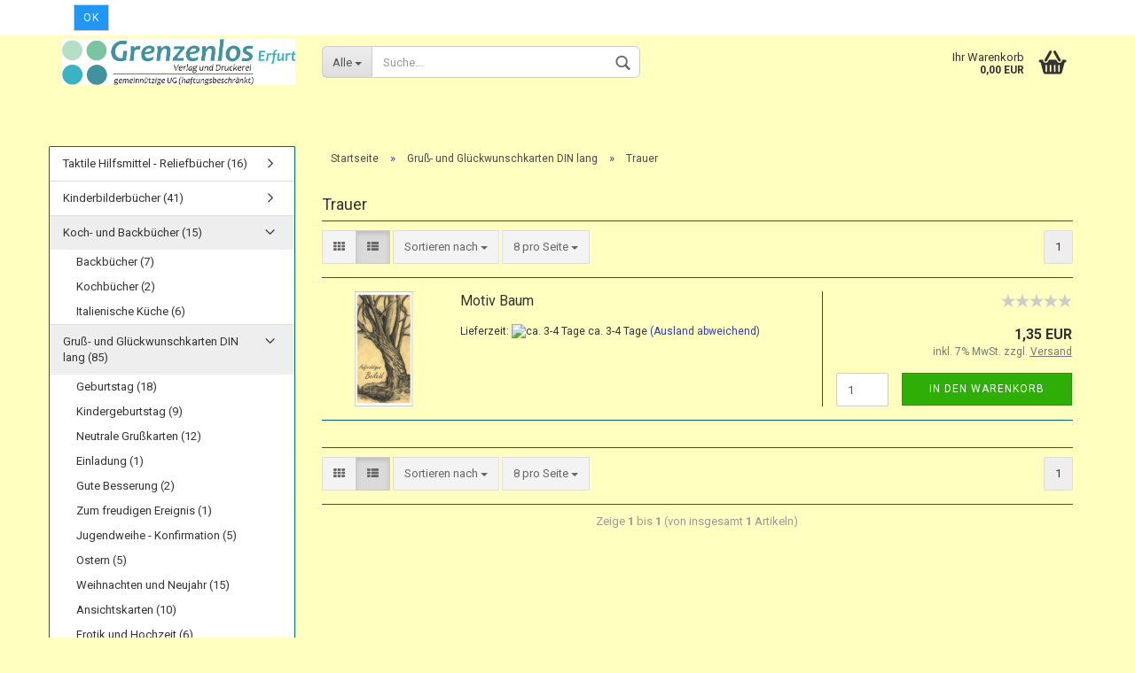

--- FILE ---
content_type: text/html; charset=utf-8
request_url: http://www.grenzenlos-erfurt.de/shop/index.php?cat=c29_Trauer-trauer-29.html
body_size: 7658
content:
<!DOCTYPE html>
<html xmlns="http://www.w3.org/1999/xhtml" dir="ltr" lang="de">
	<head>
		

		<!--

		=========================================================
		Shopsoftware by Gambio GmbH (c) 2005-2017 [www.gambio.de]
		=========================================================

		Gambio GmbH offers you highly scalable E-Commerce-Solutions and Services.
		The Shopsoftware is redistributable under the GNU General Public License (Version 2) [http://www.gnu.org/licenses/gpl-2.0.html].
		based on: E-Commerce Engine Copyright (c) 2006 xt:Commerce, created by Mario Zanier & Guido Winger and licensed under GNU/GPL.
		Information and contribution at http://www.xt-commerce.com

		=========================================================
		Please visit our website: www.gambio.de
		=========================================================

		-->

		<meta name="viewport" content="width=device-width, initial-scale=1, minimum-scale=1.0, maximum-scale=1.0, user-scalable=no" />
		<meta http-equiv="X-UA-Compatible" content="IE=edge" />
		<meta http-equiv="Content-Type" content="text/html; charset=utf-8" />
		<meta http-equiv="Content-Style-Type" content="text/css" />
		<meta name="language" content="de" />
		<meta name="keywords" content="keywords,kommagetrennt" />
		<title>Shop-Grenzenlos - Trauer</title>

		<meta name="robots" content="index,follow" />
		<link rel="alternate" hreflang="de" href="http://www.grenzenlos-erfurt.de/shop/index.php?cat=c29_Trauer.html" />
		<link rel="alternate" hreflang="en" href="http://www.grenzenlos-erfurt.de/shop/index.php?cat=c_.html" />
		<link rel="canonical" href="http://www.grenzenlos-erfurt.de/shop/index.php?cat=c29_Trauer.html" />
		<base href="http://www.grenzenlos-erfurt.de/shop/" />

					<link rel="shortcut icon" href="http://www.grenzenlos-erfurt.de/shop/images/logos/favicon.ico" type="image/x-icon" />
		
					<link rel="apple-touch-icon" href="http://www.grenzenlos-erfurt.de/shop/images/logos/favicon.png" />
		
		<link id="main-css" type="text/css" rel="stylesheet" href="templates/Honeygrid/main.min.css?bust=1726133325" />

		<!--[if lt IE 9]>
		<link type="text/css" rel="stylesheet" href="templates/Honeygrid/styles/ie8.css" />
		<![endif]-->

		
		
			</head>
	<body class=" page-index-type-cat page-index-type-cPath"
	      data-gambio-namespace="http://www.grenzenlos-erfurt.de/shop/templates/Honeygrid/assets/javascript/engine"
	      data-jse-namespace="http://www.grenzenlos-erfurt.de/shop/JSEngine/build"
		  data-gambio-widget="input_number responsive_image_loader transitions header image_maps modal history dropdown core_workarounds anchor"
	      data-input_number-separator=","
	      >

		







<div id="outer-wrapper" >
	<header id="header" class="navbar">
		
									
				
		




<div id="topbar-container">
		
		<div class="navbar-topbar">
		<nav data-gambio-widget="menu link_crypter" data-menu-switch-element-position="false" data-menu-events='{"desktop": ["click"], "mobile": ["click"]}' data-menu-ignore-class="dropdown-menu">
			<ul class="nav navbar-nav navbar-right">

				
				
				
				
									<li class="dropdown navbar-topbar-item first">
						<a title="Anmeldung" href="/shop/index.php?cat=c29_Trauer-trauer-29.html#" class="dropdown-toggle" data-toggle-hover="dropdown">
							Kundenlogin 
							<span class="fa fa-sign-in visible-xs-block"></span>
						</a>
						



<ul class="dropdown-menu dropdown-menu-login arrow-top">
	<li class="arrow"></li>
	<li class="dropdown-header hidden-xs">Kundenlogin</li>
	<li>
		<form action="http://www.grenzenlos-erfurt.de/shop/login.php?action=process" method="post" class="form-horizontal">
			<div class="form-group">
				<input type="text" id="login-username" class="form-control" placeholder="E-Mail" name="email_address" />
			</div>
			<div class="form-group">
				<input type="password" id="login-password" class="form-control" placeholder="Passwort" name="password" />
			</div>
			<div class="dropdown-footer row">
				<input type="submit" class="btn btn-primary btn-block" value="Anmelden" />
				<ul>
					<li>
						<a title="Konto erstellen" href="http://www.grenzenlos-erfurt.de/shop/login.php">
							Konto erstellen
						</a>
					</li>
					<li>
						<a title="Passwort vergessen?" href="http://www.grenzenlos-erfurt.de/shop/password_double_opt.php">
							Passwort vergessen?
						</a>
					</li>
				</ul>
			</div>
		</form>
	</li>
</ul>
					</li>
				
									<li class="navbar-topbar-item">
						<a title="Sitemap" href="http://www.grenzenlos-erfurt.de/shop/shop_content.php?coID=8"
							>
							Sitemap
							<span class="fa fa-arrow-circle-right visble-xs-block"></span>
						</a>
					</li>
				
									<li class="navbar-topbar-item">
						<a href="http://www.grenzenlos-erfurt.de/shop/wish_list.php" title="Merkzettel anzeigen">
							Merkzettel
							<span class="fa fa-thumb-tack visible-xs-block"></span>
						</a>
					</li>
				
			</ul>
		</nav>
	</div>
</div>

		<div class="inside">

			<div class="row">
	
																	

					<div class="navbar-header" data-gambio-widget="mobile_menu">
														<div id="navbar-brand" class="navbar-brand">
		<a href="http://www.grenzenlos-erfurt.de/shop/index.php" title="Shop-Grenzenlos" style="background-image: url('http://www.grenzenlos-erfurt.de/shop/images/logos/logo-grl__logo.jpg')"></a>
	</div>

												

<button type="button" class="navbar-toggle" data-mobile_menu-target="#categories .navbar-collapse" 
        data-mobile_menu-body-class="categories-open" data-mobile_menu-toggle-content-visibility>
	<i class="gm-menu"></i>
</button>

<button type="button" class="navbar-toggle cart-icon" data-mobile_menu-location="shopping_cart.php">
	<i class="gm-cart-basket"></i>
	<span class="cart-products-count hidden">
		0
	</span>
</button>

<button type="button" class="navbar-toggle" data-mobile_menu-target="#search" data-mobile_menu-body-class="search-open"
		data-mobile_menu-toggle-content-visibility>
	<i class="gm-search"></i>
</button>
					</div>

	
									




		
<div id="search" class="navbar-search collapse navbar-collapse">

	
	<p class="navbar-search-header dropdown-header">Suche</p>

	<form action="advanced_search_result.php" method="get" data-gambio-widget="live_search">

		<div class="navbar-search-input-group input-group">
			<div class="navbar-search-input-group-btn input-group-btn custom-dropdown" data-dropdown-trigger-change="false" data-dropdown-trigger-no-change="false">
				
				<button type="button" class="btn btn-default dropdown-toggle" data-toggle="dropdown" aria-haspopup="true" aria-expanded="false">
					<span class="dropdown-name">Alle</span> <span class="caret"></span>
				</button>

									<ul class="dropdown-menu">
													<li><a href="#" rel="0">Alle</a></li>
															<li><a href="#" rel="8">Taktile Hilfsmittel - Reliefbücher</a></li>
															<li><a href="#" rel="2">Kinderbilderbücher</a></li>
															<li><a href="#" rel="6">Koch- und Backbücher</a></li>
															<li><a href="#" rel="5">Gruß- und Glückwunschkarten DIN lang</a></li>
															<li><a href="#" rel="4">Gruß- und Glückwunschkarten DIN A5</a></li>
																		</ul>
				
								<select name="categories_id" id="search-categories-id">
					<option value="0">Alle</option>
															<option value="8">Taktile Hilfsmittel - Reliefbücher</option>
										<option value="2">Kinderbilderbücher</option>
										<option value="6">Koch- und Backbücher</option>
										<option value="5">Gruß- und Glückwunschkarten DIN lang</option>
										<option value="4">Gruß- und Glückwunschkarten DIN A5</option>
														</select>
								
			</div>
			<input type="text" name="keywords" placeholder="Suche..." class="form-control search-input" autocomplete="off" />
			<button type="submit" class="gm-search form-control-feedback"></button>
			
		</div>

		
					<input type="hidden" value="1" name="inc_subcat" />
		
		<div class="navbar-search-footer visible-xs-block">
			<button class="btn btn-primary btn-block" type="submit">
				Suche...
			</button>
			<a href="advanced_search.php" class="btn btn-default btn-block" title="Erweiterte Suche">
				Erweiterte Suche
			</a>
		</div>
		
		<div class="search-result-container"></div>

	</form>
</div>

				
									<div class="custom-container" id="custom-1">
	<div class="inside">
					<!--&nbsp;-->
			</div>
</div>

								
														

<nav id="cart-container" class="navbar-cart" data-gambio-widget="menu cart_dropdown" data-menu-switch-element-position="false">
	<ul class="cart-container-inner">
		<li>
			<a href="http://www.grenzenlos-erfurt.de/shop/shopping_cart.php" class="dropdown-toggle">
				<i class="gm-cart-basket"></i>
				<span class="cart">
					Ihr Warenkorb<br />
					<span class="products">
						 0,00 EUR
					</span>
				</span>
				<span class="cart-products-count hidden">
					
				</span>
			</a>
			


<ul class="dropdown-menu arrow-top cart-dropdown cart-empty">
	<li class="arrow"></li>

	
	<li class="cart-dropdown-inside">

				
					<div class="cart-empty">
				Sie haben noch keine Artikel in Ihrem Warenkorb.
			</div>
				
	</li>
</ul>
		</li>
	</ul>
</nav>
				
			</div>
			
		</div>

		
		
	<div class="row cookie-bar top"
		 style="background-color: #ffffff; opacity: 1"
		 data-gambio-widget="cookie_bar">
		<span class="col-sm-11 content">
			

			<a href="#"
			   style="background-color: #2196F3; color: #ffffff"
			   class="btn btn-default btn-sm close-button">					Ok
				</a>
		</span>

			</div>

		
					
		
	</header>

	

	<div id="wrapper">
		<div class="row">
			
			<div id="main">
				<div class="main-inside">
					<div id="breadcrumb_navi" itemscope itemtype="http://schema.org/BreadcrumbList"><span itemprop="itemListElement" itemscope itemtype="http://schema.org/ListItem">
												<a href="http://www.grenzenlos-erfurt.de/shop/index.php" class="headerNavigation" itemprop="item">
													<span itemprop="name">Startseite</span>
												</a>
												<meta itemprop="position" content="1" />
											</span> &raquo; <span itemprop="itemListElement" itemscope itemtype="http://schema.org/ListItem">
												<a href="http://www.grenzenlos-erfurt.de/shop/index.php?cat=c5_Gruss--und-Glueckwunschkarten-DIN-lang-gruss-und-glueckwunschkarten-din-lang.html" class="headerNavigation" itemprop="item">
													<span itemprop="name">Gruß- und Glückwunschkarten DIN lang</span>
												</a>
												<meta itemprop="position" content="2" />
											</span> &raquo; <span itemprop="itemListElement" itemscope itemtype="http://schema.org/ListItem">
													<span itemprop="name">Trauer</span>
													<meta itemprop="position" content="3" />
											</span></div>
					
					



	<div class="filter-selection-container hidden">
		
	<h2>Aktueller Filter</h2>
	
		
</div>

	











			<h1>Trauer</h1>
	

	
<!-- #BOF YOOCHOOSE -->
<!-- #EOF YOOCHOOSE -->



<div class="productlisting-filter-container" data-gambio-widget="product_listing_filter" data-product_listing_filter-target=".productlist-viewmode">
	<form name="panel" action="/shop/index.php" method="get" id="">
		<input type="hidden" name="view_mode" value="default" />

		<div class="row">
			
			<div class="cols-xs-12 col-lg-5">

				<div class="productlisting-filter-hiddens">
										<input type="hidden" name="cat" value="c29_Trauer-trauer-29.html" />
						</div>
				
				<div class="jsPanelViewmode panel-viewmode clearfix productlist-viewmode-list btn-group">
					<a href="#" type="button" class="btn btn-default jsProductListingGrid productlisting-listing-grid" data-product_listing_filter-add="productlist-viewmode-grid" data-product_listing_filter-url-param="tiled">
						<i class="fa fa-th"></i>
					</a>
					<a href="#" type="button" class="btn btn-default jsProductListingList productlisting-listing-list active" data-product_listing_filter-add="productlist-viewmode-list" data-product_listing_filter-url-param="default">
						<i class="fa fa-th-list"></i>
					</a>
				</div>

				<a href="#filterbox-container" class="btn btn-default filter-button js-open-modal hidden-sm hidden-md hidden-lg" data-modal-type="alert" data-modal-settings='{"title": "FILTER", "dialogClass": "box-filter"}'>
					<i class="fa fa-filter"></i>
				</a>
	
	
				<div class="btn-group dropdown custom-dropdown" data-dropdown-shorten="null">
					<button type="button" class="btn btn-default dropdown-toggle">
						<span class="dropdown-name">
							Sortieren nach 
													</span>
						<span class="caret"></span>
					</button>
					<ul class="dropdown-menu">
						<li><a rel="price_asc" href="#" title="Preis aufsteigend">Preis aufsteigend</a></li>
						<li><a rel="price_desc" href="#" title="Preis absteigend">Preis absteigend</a></li>
						<li class="divider"></li>
						<li><a rel="name_asc" href="#" title="Name aufsteigend">Name aufsteigend</a></li>
						<li><a rel="name_desc" href="#" title="Name absteigend">Name absteigend</a></li>
						<li class="divider"></li>
						<li><a rel="date_asc" href="#" title="Einstelldatum aufsteigend">Einstelldatum aufsteigend</a></li>
						<li><a rel="date_desc" href="#" title="Einstelldatum absteigend">Einstelldatum absteigend</a></li>
						<li class="divider"></li>
						<li><a rel="shipping_asc" href="#" title="Lieferzeit aufsteigend">Lieferzeit aufsteigend</a></li>
						<li><a rel="shipping_desc" href="#" title="Lieferzeit absteigend">Lieferzeit absteigend</a></li>
					</ul>
					<select name="listing_sort" class="jsReload input-select">
						<option value="" selected="selected">Sortieren nach </option>
						<option value="price_asc">Preis aufsteigend</option>
						<option value="price_desc">Preis absteigend</option>
						<option value="name_asc">Name aufsteigend</option>
						<option value="name_desc">Name absteigend</option>
						<option value="date_asc">Einstelldatum aufsteigend</option>
						<option value="date_desc">Einstelldatum absteigend</option>
						<option value="shipping_asc">Lieferzeit aufsteigend</option>
						<option value="shipping_desc">Lieferzeit absteigend</option>
					</select>
				</div>

								
				<div class="btn-group dropdown custom-dropdown" data-dropdown-shorten="null">
					<button type="button" class="btn btn-default dropdown-toggle">
						<span class="dropdown-name">
							8 pro Seite
													</span>
						<span class="caret"></span>
					</button>
					<ul class="dropdown-menu">
						<li><a rel="8" href="#" title="8 pro Seite">8 pro Seite</a></li>
						<li><a rel="16" href="#" title="16 pro Seite">16 pro Seite</a></li>
						<li><a rel="24" href="#" title="24 pro Seite">24 pro Seite</a></li>
						<li><a rel="48" href="#" title="48 pro Seite">48 pro Seite</a></li>
						<li><a rel="96" href="#" title="96 pro Seite">96 pro Seite</a></li>
					</ul>
					<select name="listing_count" class="jsReload input-select">
						<option value="8">8 pro Seite</option>
						<option value="16">16 pro Seite</option>
						<option value="24">24 pro Seite</option>
						<option value="48">48 pro Seite</option>
						<option value="96">96 pro Seite</option>
					</select>
				</div>

			</div>

			<div class="cols-xs-12 col-lg-7">
				

	<div class="panel-pagination">

																
		<nav>
			<ul class="pagination">
				 <li><span class="active">1</span></li>
			</ul>
		</nav>

	</div>

			</div>
			
		</div>

	</form>
</div>

<div class="container-fluid" data-gambio-widget="product_hover" data-product_hover-scope=".productlist-viewmode-grid">		
	<div class="row product-filter-target productlist productlist-viewmode productlist-viewmode-list" data-gambio-widget="cart_handler">

		




				
				
	

	

	





<div class="product-container"
		 data-index="productlist_193">

	<form  class="no-status-check">

		<div class="inside">
			<div class="content-container">
				<div class="content-container-inner">

						<figure class="image" id="productlist_193_img">
															
								<span title="Motiv Baum" class="product-hover-main-image product-image">
									<img src="images/product_images/info_images/519_dl_trauer_baum-large.jpg" alt="Motiv Baum">
								</span>

							
							
							
							
						</figure>

						<div class="title-description">

							<div class="title">
								<a href="http://www.grenzenlos-erfurt.de/shop/product_info.php?info=p193_motiv-baum.html" title="Motiv Baum" class="product-url">
									Motiv Baum
								</a>
							</div>

															<div class="hidden-list">
									<span  title="Motiv Baum">
																					

<div class="rating-stars rating-stars--10" title="In 0 Rezensionen durchschnittlich mit -1 bewertet">
	<span class="gm-star"></span>
	<span class="gm-star"></span>
	<span class="gm-star"></span>
	<span class="gm-star"></span>
	<span class="gm-star"></span>
	<div class="rating-stars-mask">
		<div class="rating-stars-inside">
			<span class="gm-star"></span>
			<span class="gm-star"></span>
			<span class="gm-star"></span>
			<span class="gm-star"></span>
			<span class="gm-star"></span>
		</div>
	</div>
</div>
																			</span>
								</div>
							

							
							

							

							<div class="shipping hidden-grid">
																											<div class="shipping-info-short">
											Lieferzeit:
																							<img src="admin/html/assets/images/legacy/icons/statuslight-green.png" alt="ca. 3-4 Tage" title="ca. 3-4 Tage" />
																						ca. 3-4 Tage
										</div>
																					<a class="js-open-modal" data-modal-type="iframe" data-modal-settings='{"title": "Lieferzeit:"}' href="popup_content.php?coID=3889891&amp;lightbox_mode=1" title="Ausland abweichend">
												(Ausland abweichend)
											</a>
																														<br />
									
									<span>
										
																			</span>
															</div><!-- // .shipping -->

						</div><!-- // .title-description -->

						<div class="price-tax">

															<div class="rating hidden-grid">
									<span  title="Motiv Baum">
																					

<div class="rating-stars rating-stars--10" title="In 0 Rezensionen durchschnittlich mit -1 bewertet">
	<span class="gm-star"></span>
	<span class="gm-star"></span>
	<span class="gm-star"></span>
	<span class="gm-star"></span>
	<span class="gm-star"></span>
	<div class="rating-stars-mask">
		<div class="rating-stars-inside">
			<span class="gm-star"></span>
			<span class="gm-star"></span>
			<span class="gm-star"></span>
			<span class="gm-star"></span>
			<span class="gm-star"></span>
		</div>
	</div>
</div>
																			</span>
								</div>
							
							<div class="price">
								<span class="current-price-container" title="Motiv Baum">
									 1,35 EUR								</span>
							</div>

							<div class="tax-shipping-hint hidden-grid">

																	<div class="tax">inkl. 7% MwSt. zzgl. 
				<a class="gm_shipping_link lightbox_iframe" href="popup_content.php?coID=3889891&amp;lightbox_mode=1" 
						target="_self" rel="nofollow" 
						data-modal-settings='{"title":"Versand", "sectionSelector": ".content_text", "bootstrapClass": "modal-lg"}'>
					<span style="text-decoration:underline">Versand</span>
		        </a></div>
								
							</div>

							<div class="cart-error-msg alert alert-danger hidden hidden-grid" role="alert"></div>

							<div class="button-input hidden-grid"  data-gambio-widget="input_number">

								
									<div class="row">
										<div class="col-xs-12 col-lg-3 quantity-input" data-gambio-widget="input_number">
																																			<input type="text" name="products_qty" id="gm_attr_calc_qty_193" class="form-control js-calculate-qty gm_listing_form gm_class_input" value="1" />
																					</div>

										<div class="col-xs-12 col-lg-9">
											
											<button class="btn btn-primary btn-buy btn-block pull-right js-btn-add-to-cart"
													type="submit"
													name="btn-add-to-cart"
													title="In den Warenkorb">
																									In den Warenkorb
																							</button>

										</div>
									</div>

									<input type="hidden" name="products_id" value="193" />

								
							</div><!-- // .button-input -->

						</div><!-- // .price-tax -->


				</div><!-- // .content-container-inner -->

			</div><!-- // .content-container -->

		</div><!-- // .inside -->

	</form>

	
</div><!-- // .product-container -->




		
	</div>
</div>



<div class="productlisting-filter-container" data-gambio-widget="product_listing_filter" data-product_listing_filter-target=".productlist-viewmode">
	<form name="panel2" action="/shop/index.php" method="get" id="">
		<input type="hidden" name="view_mode" value="default" />

		<div class="row">
			
			<div class="cols-xs-12 col-lg-5">

				<div class="productlisting-filter-hiddens">
										<input type="hidden" name="cat" value="c29_Trauer-trauer-29.html" />
						</div>
				
				<div class="jsPanelViewmode panel-viewmode clearfix productlist-viewmode-list btn-group">
					<a href="#" type="button" class="btn btn-default jsProductListingGrid productlisting-listing-grid" data-product_listing_filter-add="productlist-viewmode-grid" data-product_listing_filter-url-param="tiled">
						<i class="fa fa-th"></i>
					</a>
					<a href="#" type="button" class="btn btn-default jsProductListingList productlisting-listing-list active" data-product_listing_filter-add="productlist-viewmode-list" data-product_listing_filter-url-param="default">
						<i class="fa fa-th-list"></i>
					</a>
				</div>

				<a href="#filterbox-container" class="btn btn-default filter-button js-open-modal hidden-sm hidden-md hidden-lg" data-modal-type="alert" data-modal-settings='{"title": "FILTER", "dialogClass": "box-filter"}'>
					<i class="fa fa-filter"></i>
				</a>
	
	
				<div class="btn-group dropdown custom-dropdown" data-dropdown-shorten="null">
					<button type="button" class="btn btn-default dropdown-toggle">
						<span class="dropdown-name">
							Sortieren nach 
													</span>
						<span class="caret"></span>
					</button>
					<ul class="dropdown-menu">
						<li><a rel="price_asc" href="#" title="Preis aufsteigend">Preis aufsteigend</a></li>
						<li><a rel="price_desc" href="#" title="Preis absteigend">Preis absteigend</a></li>
						<li class="divider"></li>
						<li><a rel="name_asc" href="#" title="Name aufsteigend">Name aufsteigend</a></li>
						<li><a rel="name_desc" href="#" title="Name absteigend">Name absteigend</a></li>
						<li class="divider"></li>
						<li><a rel="date_asc" href="#" title="Einstelldatum aufsteigend">Einstelldatum aufsteigend</a></li>
						<li><a rel="date_desc" href="#" title="Einstelldatum absteigend">Einstelldatum absteigend</a></li>
						<li class="divider"></li>
						<li><a rel="shipping_asc" href="#" title="Lieferzeit aufsteigend">Lieferzeit aufsteigend</a></li>
						<li><a rel="shipping_desc" href="#" title="Lieferzeit absteigend">Lieferzeit absteigend</a></li>
					</ul>
					<select name="listing_sort" class="jsReload input-select">
						<option value="" selected="selected">Sortieren nach </option>
						<option value="price_asc">Preis aufsteigend</option>
						<option value="price_desc">Preis absteigend</option>
						<option value="name_asc">Name aufsteigend</option>
						<option value="name_desc">Name absteigend</option>
						<option value="date_asc">Einstelldatum aufsteigend</option>
						<option value="date_desc">Einstelldatum absteigend</option>
						<option value="shipping_asc">Lieferzeit aufsteigend</option>
						<option value="shipping_desc">Lieferzeit absteigend</option>
					</select>
				</div>

								
				<div class="btn-group dropdown custom-dropdown" data-dropdown-shorten="null">
					<button type="button" class="btn btn-default dropdown-toggle">
						<span class="dropdown-name">
							8 pro Seite
													</span>
						<span class="caret"></span>
					</button>
					<ul class="dropdown-menu">
						<li><a rel="8" href="#" title="8 pro Seite">8 pro Seite</a></li>
						<li><a rel="16" href="#" title="16 pro Seite">16 pro Seite</a></li>
						<li><a rel="24" href="#" title="24 pro Seite">24 pro Seite</a></li>
						<li><a rel="48" href="#" title="48 pro Seite">48 pro Seite</a></li>
						<li><a rel="96" href="#" title="96 pro Seite">96 pro Seite</a></li>
					</ul>
					<select name="listing_count" class="jsReload input-select">
						<option value="8">8 pro Seite</option>
						<option value="16">16 pro Seite</option>
						<option value="24">24 pro Seite</option>
						<option value="48">48 pro Seite</option>
						<option value="96">96 pro Seite</option>
					</select>
				</div>

			</div>

			<div class="cols-xs-12 col-lg-7">
				

	<div class="panel-pagination">

																
		<nav>
			<ul class="pagination">
				 <li><span class="active">1</span></li>
			</ul>
		</nav>

	</div>

			</div>
			
		</div>

	</form>
</div>

	<div class="pagination-info">
		Zeige <b>1</b> bis <b>1</b> (von insgesamt <b>1</b> Artikeln)
	</div>


				</div>
			</div>

			<aside id="left">
								<div id="gm_box_pos_1" class="gm_box_container">

<div class="box box-categories panel panel-default">
	<nav class="navbar-categories-left"
		 data-gambio-widget="menu"
		 data-menu-menu-type="vertical"
		 data-menu-unfold-level="8"
		 data-menu-accordion="true"
		 data-menu-show-all-link="false"
	>
		
		<ul class="level-1 nav">
			

												<li class="level-1-child" data-id="8">
						<a class="dropdown-toggle " href="http://www.grenzenlos-erfurt.de/shop/index.php?cat=c8_Taktile-Hilfsmittel---Reliefbuecher-taktile-hilfsmittel-reliefbuecher.html" title="Taktile Hilfsmittel - Reliefbücher">
														Taktile Hilfsmittel - Reliefbücher (16)						</a>

						
					</li>
									<li class="level-1-child" data-id="2">
						<a class="dropdown-toggle " href="http://www.grenzenlos-erfurt.de/shop/index.php?cat=c2_Kinderbilderbuecher-blindenkinderbilderbuecher.html" title="Kinderbilderbücher">
														Kinderbilderbücher (41)						</a>

						
					</li>
									<li class="dropdown open level-1-child" data-id="6">
						<a class="dropdown-toggle " href="http://www.grenzenlos-erfurt.de/shop/index.php?cat=c6_Koch--und-Backbuecher-koch-und-backbuecher.html" title="Koch- und Backbücher">
														Koch- und Backbücher (15)						</a>

													<ul data-level="2" class="level-2 dropdown-menu dropdown-menu-child">
								<li class="enter-category">
									<a class="dropdown-toggle" href="http://www.grenzenlos-erfurt.de/shop/index.php?cat=c6_Koch--und-Backbuecher-koch-und-backbuecher.html" title="Koch- und Backbücher" rel="nofollow">alle anzeigen</a>
								</li>

																	<li class="level-2-child" data-id="33">
						<a class="dropdown-toggle " href="http://www.grenzenlos-erfurt.de/shop/index.php?cat=c33_Backbuecher-backbuecher.html" title="Backbücher">
														Backbücher (7)						</a>

						
					</li>
									<li class="level-2-child" data-id="30">
						<a class="dropdown-toggle " href="http://www.grenzenlos-erfurt.de/shop/index.php?cat=c30_Kochbuecher-kochbuecher.html" title="Kochbücher">
														Kochbücher (2)						</a>

						
					</li>
									<li class="level-2-child" data-id="24">
						<a class="dropdown-toggle " href="http://www.grenzenlos-erfurt.de/shop/index.php?cat=c24_Italienische-Kueche-italienische-kueche.html" title="Italienische Küche">
														Italienische Küche (6)						</a>

						
					</li>
							
							</ul>
						
					</li>
									<li class="dropdown open level-1-child" data-id="5">
						<a class="dropdown-toggle " href="http://www.grenzenlos-erfurt.de/shop/index.php?cat=c5_Gruss--und-Glueckwunschkarten-DIN-lang-gruss-und-glueckwunschkarten-din-lang.html" title="Gruß- und Glückwunschkarten DIN lang">
														Gruß- und Glückwunschkarten DIN lang (85)						</a>

													<ul data-level="2" class="level-2 dropdown-menu dropdown-menu-child">
								<li class="enter-category">
									<a class="dropdown-toggle" href="http://www.grenzenlos-erfurt.de/shop/index.php?cat=c5_Gruss--und-Glueckwunschkarten-DIN-lang-gruss-und-glueckwunschkarten-din-lang.html" title="Gruß- und Glückwunschkarten DIN lang" rel="nofollow">alle anzeigen</a>
								</li>

																	<li class="level-2-child" data-id="16">
						<a class="dropdown-toggle " href="http://www.grenzenlos-erfurt.de/shop/index.php?cat=c16_Geburtstag-geburtstag.html" title="Geburtstag">
														Geburtstag (18)						</a>

						
					</li>
									<li class="level-2-child" data-id="19">
						<a class="dropdown-toggle " href="http://www.grenzenlos-erfurt.de/shop/index.php?cat=c19_Kindergeburtstag-kindergeburtstag.html" title="Kindergeburtstag">
														Kindergeburtstag (9)						</a>

						
					</li>
									<li class="level-2-child" data-id="20">
						<a class="dropdown-toggle " href="http://www.grenzenlos-erfurt.de/shop/index.php?cat=c20_Neutrale-Grusskarten-neutrale-karten-und-grusskarten.html" title="Neutrale Grußkarten">
														Neutrale Grußkarten (12)						</a>

						
					</li>
									<li class="level-2-child" data-id="14">
						<a class="dropdown-toggle " href="http://www.grenzenlos-erfurt.de/shop/index.php?cat=c14_Einladung-einladungskarten.html" title="Einladung">
														Einladung (1)						</a>

						
					</li>
									<li class="level-2-child" data-id="17">
						<a class="dropdown-toggle " href="http://www.grenzenlos-erfurt.de/shop/index.php?cat=c17_Gute-Besserung-gute-besserung.html" title="Gute Besserung">
														Gute Besserung (2)						</a>

						
					</li>
									<li class="level-2-child" data-id="23">
						<a class="dropdown-toggle " href="http://www.grenzenlos-erfurt.de/shop/index.php?cat=c23_Zum-freudigen-Ereignis-zum-freudigen-ereignis.html" title="Zum freudigen Ereignis">
														Zum freudigen Ereignis (1)						</a>

						
					</li>
									<li class="level-2-child" data-id="18">
						<a class="dropdown-toggle " href="http://www.grenzenlos-erfurt.de/shop/index.php?cat=c18_Jugendweihe---Konfirmation-jugendweihe-konfirmation.html" title="Jugendweihe - Konfirmation">
														Jugendweihe - Konfirmation (5)						</a>

						
					</li>
									<li class="level-2-child" data-id="21">
						<a class="dropdown-toggle " href="http://www.grenzenlos-erfurt.de/shop/index.php?cat=c21_Ostern-ostern.html" title="Ostern">
														Ostern (5)						</a>

						
					</li>
									<li class="level-2-child" data-id="22">
						<a class="dropdown-toggle " href="http://www.grenzenlos-erfurt.de/shop/index.php?cat=c22_Weihnachten-und-Neujahr-weihnachten-und-neujahr.html" title="Weihnachten und Neujahr">
														Weihnachten und Neujahr (15)						</a>

						
					</li>
									<li class="level-2-child" data-id="32">
						<a class="dropdown-toggle " href="http://www.grenzenlos-erfurt.de/shop/index.php?cat=c32_Ansichtskarten-ansichtskarten-32.html" title="Ansichtskarten">
														Ansichtskarten (10)						</a>

						
					</li>
									<li class="level-2-child" data-id="15">
						<a class="dropdown-toggle " href="http://www.grenzenlos-erfurt.de/shop/index.php?cat=c15_Erotik-und-Hochzeit-erotik-und-hochzeitskarten.html" title="Erotik und Hochzeit">
														Erotik und Hochzeit (6)						</a>

						
					</li>
									<li class="level-2-child active" data-id="29">
						<a class="dropdown-toggle " href="http://www.grenzenlos-erfurt.de/shop/index.php?cat=c29_Trauer-trauer-29.html" title="Trauer">
														Trauer (1)						</a>

						
					</li>
							
							</ul>
						
					</li>
									<li class="dropdown open level-1-child" data-id="4">
						<a class="dropdown-toggle " href="http://www.grenzenlos-erfurt.de/shop/index.php?cat=c4_Gruss--und-Glueckwunschkarten-DIN-A5-gruss-und-glueckwunschkarten-din-a5.html" title="Gruß- und Glückwunschkarten DIN A5">
														Gruß- und Glückwunschkarten DIN A5 (17)						</a>

													<ul data-level="2" class="level-2 dropdown-menu dropdown-menu-child">
								<li class="enter-category">
									<a class="dropdown-toggle" href="http://www.grenzenlos-erfurt.de/shop/index.php?cat=c4_Gruss--und-Glueckwunschkarten-DIN-A5-gruss-und-glueckwunschkarten-din-a5.html" title="Gruß- und Glückwunschkarten DIN A5" rel="nofollow">alle anzeigen</a>
								</li>

																	<li class="level-2-child" data-id="11">
						<a class="dropdown-toggle " href="http://www.grenzenlos-erfurt.de/shop/index.php?cat=c11_Glueckwunschkarten-glueckwunschkarten.html" title="Glückwunschkarten">
														Glückwunschkarten (7)						</a>

						
					</li>
									<li class="level-2-child" data-id="13">
						<a class="dropdown-toggle " href="http://www.grenzenlos-erfurt.de/shop/index.php?cat=c13_Neutrale-Karten-neutrale-karten.html" title="Neutrale Karten">
														Neutrale Karten (2)						</a>

						
					</li>
									<li class="level-2-child" data-id="12">
						<a class="dropdown-toggle " href="http://www.grenzenlos-erfurt.de/shop/index.php?cat=c12_Oster--und-Weihnachtskarten-oster-und-weihnachtskarten.html" title="Oster- und Weihnachtskarten">
														Oster- und Weihnachtskarten (8)						</a>

						
					</li>
									<li class="level-2-child" data-id="9">
						<a class="dropdown-toggle " href="http://www.grenzenlos-erfurt.de/shop/index.php?cat=c9_Trauer-trauer.html" title="Trauer">
														Trauer						</a>

						
					</li>
							
							</ul>
						
					</li>
							
		</ul>

	</nav>
</div>



</div>
<div id="gm_box_pos_4" class="gm_box_container">
	<div class="box box-bestsellers panel panel-default">
	<div class="panel-heading">
					Bestseller
			</div>
	<div class="panel-body">
		
			<ol>
							<li class="row">
					<a href="http://www.grenzenlos-erfurt.de/shop/product_info.php?info=p193_motiv-baum.html" title="Motiv Baum">
						<span class="col-xs-4">
															<div class="img-thumbnail">	
									<span class="align-helper"></span>
									<img src="images/product_images/thumbnail_images/519_dl_trauer_baum-large.jpg" class="img-responsive" alt="Motiv Baum" />
								</div>
													</span>
						<span class="col-xs-8">
							Motiv Baum
							<br />
							<span class="price">
								 1,35 EUR
															</span>
						</span>
					</a>
				</li>
					</ol>
	
		</div>
</div>
</div>
<div id="gm_box_pos_31" class="gm_box_container"><div class="box box-extrabox9 panel panel-default">
	<div class="panel-heading">
					Grenzenlos Erfurt e.UG
			</div>
	<div class="panel-body">
<p>
	<span style="font-size: 14px;"><span style="font-family: tahoma,geneva,sans-serif;">Verlag und Druckerei</span></span><br />
	<a href="http://www.grenzenlos-erfurt.de" target="_blank">http://www.grenzenlos-erfurt.de</a>
</p>
	</div>
</div></div>

							</aside>

			<aside id="right">
								
							</aside>

		</div>
	</div>

	<footer id="footer">
		<div class="inside">
		<div class="row">
			<div class="footer-col-1">

<div class="box box-content panel panel-default">
	<div class="panel-heading">
		<h4 class="panel-title">Mehr über...</h4>
	</div>
	<div class="panel-body">
		<nav>
			<ul class="nav">
									<li>
						<a href="http://www.grenzenlos-erfurt.de/shop/shop_content.php?coID=3" title="AGB">
							AGB
						</a>
					</li>
									<li>
						<a href="http://www.grenzenlos-erfurt.de/shop/shop_content.php?coID=3889891" title="Versand- & Zahlungsbedingungen">
							Versand- & Zahlungsbedingungen
						</a>
					</li>
									<li>
						<a href="http://www.grenzenlos-erfurt.de/shop/shop_content.php?coID=3210123" title="Datenweitergabe an Transportunternehmen">
							Datenweitergabe an Transportunternehmen
						</a>
					</li>
									<li>
						<a href="http://www.grenzenlos-erfurt.de/shop/shop_content.php?coID=2" title="Privatsphäre und Datenschutz">
							Privatsphäre und Datenschutz
						</a>
					</li>
									<li>
						<a href="http://www.grenzenlos-erfurt.de/shop/shop_content.php?coID=4" title="Impressum">
							Impressum
						</a>
					</li>
							</ul>
		</nav>
	</div>
</div></div>
			<div class="footer-col-2">Dieser Onlineshop wurde mit der <a href="https://www.gambio.de"><strong><font color="#0066cc">Gambio Shopsoftware</font></strong></a> erstellt.</div>
			<div class="footer-col-3"></div>
			<div class="footer-col-4"></div>
		</div>
	</div>
	<div class="footer-bottom"><a href="https://www.gambio.de" target="_blank">Online Shop</a> by Gambio.de &copy; 2017</div>
</footer>

	
	
</div>


		

<a class="pageup" data-gambio-widget="pageup" title="Nach oben" href="#">
	
</a>
		<div class="layer" style="display: none;">

	

		<div id="magnific_wrapper">
			<div class="modal-dialog">
				<div class="modal-content">
					{{#title}}
					<div class="modal-header">
						<h4 class="modal-title">{{title}}</h4>
					</div>
					{{/title}}
	
					<div class="modal-body">
						{{{items.src}}}
					</div>
	
					{{#showButtons}}
					<div class="modal-footer">
						{{#buttons}}
						<button type="button" id="button_{{index}}_{{uid}}" data-index="{{index}}" class="btn {{class}}" >{{name}}</button>
						{{/buttons}}
					</div>
					{{/showButtons}}
				</div>
			</div>
		</div>
	
	
		<div id="modal_prompt">
			<div>
				{{#content}}
				<div class="icon">&nbsp;</div>
				<p>{{.}}</p>
				{{/content}}
				<form name="prompt" action="">
					<input type="text" name="input" value="{{value}}" autocomplete="off" />
				</form>
			</div>
		</div>
	
		<div id="modal_alert">
			<div class="white-popup">
				{{#content}}
				<div class="icon">&nbsp;</div>
				<p>{{{.}}}</p>
				{{/content}}
			</div>
		</div>

	
	
</div>

		<script type="text/javascript" src="templates/Honeygrid/assets/javascript/init-de.min.js?bust=99694615769802f984d4ec32107e7949"></script>
		<script type="text/javascript">window.JSEngineConfiguration.pageToken = "ee140a29f62e8254edb81339b7396e80";</script>
		<script type="text/javascript" src="JSEngine/build/require.min.js?bust=99694615769802f984d4ec32107e7949"></script>
		<script type="text/javascript" src="/shop/gm/javascript/GMCounter.js"></script>
		
			</body>
</html>

--- FILE ---
content_type: text/javascript
request_url: http://www.grenzenlos-erfurt.de/shop/templates/Honeygrid/assets/javascript/init-de.min.js?bust=99694615769802f984d4ec32107e7949
body_size: 451763
content:
window.JSEngineConfiguration = {"environment":"production","appUrl":"http:\/\/www.grenzenlos-erfurt.de\/shop\/","shopUrl":"http:\/\/www.grenzenlos-erfurt.de\/shop\/","tplPath":"templates\/Honeygrid\/","translations":{"buttons":{"abort":"Abbrechen","active":"Aktiv","add":"Hinzuf\u00fcgen","address_change":"Adresse \u00e4ndern","add_to_cart":"In den Warenkorb","add_to_wishlist":"Auf den Merkzettel","apply":"\u00dcbernehmen","back":"Zur\u00fcck","back_small":"zur\u00fcck","buy_as_guest":"Als Gast bestellen","cancel":"Abbrechen","canel":"Abbrechen","checkout":"Kasse","click_here":"Gambio Admin","close":"Schlie\u00dfen","continue":"Weiter","continue_shopping":"Weiter einkaufen","create":"Erstellen","delete":"L\u00f6schen","download":"Download","edit":"Bearbeiten","edit_product":"Produkt bearbeiten","execute":"Ausf\u00fchren","forward":"Weiterleiten","go":"Go","inactive":"Inaktiv","install":"Installieren","installed":"Installiert","login":"Anmelden","new_address":"Neue Adresse","new_mail":"Neue E-Mail","next":"Weiter","next_small":"vor","no":"Nein","ok":"Ok","preview":"Ansehen","print":"Drucken","queue":"Speichern","redeem":"Einl\u00f6sen","refresh":"Aktualisieren","register":"Registrieren","save":"Speichern","search":"Suchen","send":"Senden","send_order":"Kostenpflichtig bestellen","show":"anzeigen","to_cart":"Zum Warenkorb","to_the_product":"Zum Artikel","uninstall":"Deinstallieren","uninstalled":"Deinstalliert","update":"Aktualisieren","view_article":"Zum Artikel","yes":"Ja","your_opinion":"Ihre Meinung"},"general":{"ADMIN_LINK_INFO_TEXT":"Klicken Sie auf Abbrechen, wenn Sie diesen Link nicht aufrufen, sondern bearbeiten m\u00f6chten.","AT_LEAST_ONE_INPUT":"Eines der folgenden Felder muss ausgef\u00fcllt werden:<br \/>Stichworte mit mindestens drei Zeichen<br \/>Preis ab<br \/>Preis bis<br \/>","BOX_ENTRY_CUSTOMERS":"Kunden","BOX_ENTRY_PRODUCTS":"Artikel","BOX_ENTRY_REVIEWS":"Bewertungen","BOX_HEADING_ADD_PRODUCT_ID":"In den Korb legen","BOX_LOGINBOX_DISCOUNT":"Artikelrabatt","BOX_LOGINBOX_DISCOUNT_OT":"","BOX_LOGINBOX_DISCOUNT_TEXT":"Rabatt","BOX_LOGINBOX_STATUS":"Kundengruppe: ","BOX_MANUFACTURER_INFO_HOMEPAGE":"%s Homepage","BOX_MANUFACTURER_INFO_OTHER_PRODUCTS":"Mehr Artikel","BOX_REVIEWS_TEXT_OF_5_STARS":"%s von 5 Sternen!","BOX_REVIEWS_WRITE_REVIEW":"Bewerten Sie diesen Artikel!","BOX_TITLE_STATISTICS":"Statistik:","CANCEL":"Abbrechen","CART_WISHLIST_DELETE":"Wollen Sie den Artikel wirklich aus der Liste l\u00f6schen?","CART_WISHLIST_DELETE_TITLE":"Artikel l\u00f6schen?","CART_WISHLIST_REFUSE":"Wollen Sie die gemachten \u00c4nderungen verwerfen?","CART_WISHLIST_REFUSE_TITLE":"\u00c4nderungen verwerfen?","CATEGORIES_NEXT":"Weitere","CATEGORIE_NOT_FOUND":"Kategorie wurde nicht gefunden","CLOSE":"Schlie\u00dfen","CREATE_ACCOUNT":"Ein Kundenkonto erstellen","EMAIL_GV_TEXT_SUBJECT":"Ein Geschenk von %s","ENTER_CATEGORY":"alle anzeigen","ENTRY_CHECK_PRIVACY":"Die <a href=\"%s\" target=\"_blank\" class=\"lightbox_iframe\">Datenschutzbestimmungen<\/a> habe ich zur Kenntnis genommen und stimme ihnen zu.","ENTRY_CITY_ERROR":"mindestens %s Zeichen","ENTRY_CITY_TEXT":"*","ENTRY_COMPANY_ERROR":"mindestens %s Zeichen oder lassen Sie das Feld leer.","ENTRY_COMPANY_TEXT":"","ENTRY_COUNTRY_ERROR":"Bitte w\u00e4hlen Sie ihr Land aus der Liste aus.","ENTRY_COUNTRY_TEXT":"*","ENTRY_DATE_OF_BIRTH_ERROR":"Pflichtangabe im Format TT.MM.JJJJ","ENTRY_DATE_OF_BIRTH_TEXT":"* (z. B. 21.05.1970)","ENTRY_EMAIL_ADDRESS_CHECK_ERROR":"Ihre eingegebene E-Mail-Adresse ist fehlerhaft - bitte \u00fcberpr\u00fcfen Sie diese.","ENTRY_EMAIL_ADDRESS_CONFIRM_DIFFERENT_ERROR":"Die E-Mail-Adresse stimmt nicht mit der Best\u00e4tigung \u00fcberein","ENTRY_EMAIL_ADDRESS_ERROR":"mindestens %s Zeichen","ENTRY_EMAIL_ADDRESS_ERROR_EXISTS":"Ihre eingegebene E-Mail-Adresse existiert bereits - bitte \u00fcberpr\u00fcfen Sie diese.","ENTRY_EMAIL_ADDRESS_TEXT":"*","ENTRY_FAX_NUMBER_TEXT":"","ENTRY_FIRST_NAME_ERROR":"mindestens %s Zeichen","ENTRY_FIRST_NAME_TEXT":"*","ENTRY_GENDER_ERROR":"Bitte w\u00e4hlen Sie Ihre Anrede aus.","ENTRY_GENDER_TEXT":"*","ENTRY_HOUSENUMBER_ERROR":"mindestens %s Zeichen","ENTRY_HOUSENUMBER_TEXT":"*","ENTRY_LAST_NAME_ERROR":"mindestens %s Zeichen","ENTRY_LAST_NAME_TEXT":"*","ENTRY_MAX_LENGTH_ERROR":"zu viele Zeichen","ENTRY_NEWSLETTER_TEXT":"","ENTRY_PASSWORD_CONFIRMATION_TEXT":"*","ENTRY_PASSWORD_CURRENT_ERROR":"mindestens %s Zeichen","ENTRY_PASSWORD_CURRENT_TEXT":"*","ENTRY_PASSWORD_ERROR":"mindestens %s Zeichen","ENTRY_PASSWORD_ERROR_NOT_MATCHING":"Ihre Passw\u00f6rter stimmen nicht \u00fcberein.","ENTRY_PASSWORD_NEW_ERROR":"mindestens %s Zeichen","ENTRY_PASSWORD_NEW_ERROR_NOT_MATCHING":"Ihre Passw\u00f6rter stimmen nicht \u00fcberein.","ENTRY_PASSWORD_NEW_TEXT":"*","ENTRY_PASSWORD_TEXT":"*","ENTRY_POST_CODE_ERROR":"mindestens %s Zeichen","ENTRY_POST_CODE_TEXT":"*","ENTRY_PRIVACY_ERROR":"Sie haben die Datenschutzbestimmungen nicht best\u00e4tigt.","ENTRY_SHOW_PRIVACY":"Die <a href=\"%s\" target=\"_blank\" class=\"lightbox_iframe\" data-modal-settings='{\"title\":\"Datenschutzbestimmungen\", \"convertModal\":\"info\", \"sectionSelector\":\".content_text\", \"bootstrapClass\":\"modal-lg\", \"zIndex\": 9999}'>Datenschutzbestimmungen<\/a> habe ich zur Kenntnis genommen.","ENTRY_SHOW_PRIVACY_ACCOUNT_CONTACT":"Die <a href=\"%s\" target=\"_blank\" class=\"lightbox_iframe\" data-modal-settings='{\"title\":\"Datenschutzbestimmungen\", \"convertModal\":\"info\", \"sectionSelector\":\".content_text\", \"bootstrapClass\":\"modal-lg\", \"zIndex\": 9999}'>Datenschutzbestimmungen<\/a> habe ich zur Kenntnis genommen.","ENTRY_SHOW_PRIVACY_ADDRESS_BOOK":"Die <a href=\"%s\" target=\"_blank\" class=\"lightbox_iframe\" data-modal-settings='{\"title\":\"Datenschutzbestimmungen\", \"convertModal\":\"info\", \"sectionSelector\":\".content_text\", \"bootstrapClass\":\"modal-lg\", \"zIndex\": 9999}'>Datenschutzbestimmungen<\/a> habe ich zur Kenntnis genommen.","ENTRY_SHOW_PRIVACY_ASK_PRODUCT_QUESTION":"Die <a href=\"%s\" target=\"_blank\" class=\"lightbox_iframe\" data-modal-settings='{\"title\":\"Datenschutzbestimmungen\", \"convertModal\":\"info\", \"sectionSelector\":\".content_text\", \"bootstrapClass\":\"modal-lg\", \"zIndex\": 9999}'>Datenschutzbestimmungen<\/a> habe ich zur Kenntnis genommen.","ENTRY_SHOW_PRIVACY_CALLBACK":"Die <a href=\"%s\" target=\"_blank\" class=\"lightbox_iframe\" data-modal-settings='{\"title\":\"Datenschutzbestimmungen\", \"convertModal\":\"info\", \"sectionSelector\":\".content_text\", \"bootstrapClass\":\"modal-lg\", \"zIndex\": 9999}'>Datenschutzbestimmungen<\/a> habe ich zur Kenntnis genommen.","ENTRY_SHOW_PRIVACY_CHECKOUT_PAYMENT":"Die <a href=\"%s\" target=\"_blank\" class=\"lightbox_iframe\" data-modal-settings='{\"title\":\"Datenschutzbestimmungen\", \"convertModal\":\"info\", \"sectionSelector\":\".content_text\", \"bootstrapClass\":\"modal-lg\", \"zIndex\": 9999}'>Datenschutzbestimmungen<\/a> habe ich zur Kenntnis genommen.","ENTRY_SHOW_PRIVACY_CHECKOUT_SHIPPING":"Die <a href=\"%s\" target=\"_blank\" class=\"lightbox_iframe\" data-modal-settings='{\"title\":\"Datenschutzbestimmungen\", \"convertModal\":\"info\", \"sectionSelector\":\".content_text\", \"bootstrapClass\":\"modal-lg\", \"zIndex\": 9999}'>Datenschutzbestimmungen<\/a> habe ich zur Kenntnis genommen.","ENTRY_SHOW_PRIVACY_CONTACT":"Die <a href=\"%s\" target=\"_blank\" class=\"lightbox_iframe\" data-modal-settings='{\"title\":\"Datenschutzbestimmungen\", \"convertModal\":\"info\", \"sectionSelector\":\".content_text\", \"bootstrapClass\":\"modal-lg\", \"zIndex\": 9999}'>Datenschutzbestimmungen<\/a> habe ich zur Kenntnis genommen.","ENTRY_SHOW_PRIVACY_FOUND_CHEAPER":"Die <a href=\"%s\" target=\"_blank\" class=\"lightbox_iframe\" data-modal-settings='{\"title\":\"Datenschutzbestimmungen\", \"convertModal\":\"info\", \"sectionSelector\":\".content_text\", \"bootstrapClass\":\"modal-lg\", \"zIndex\": 9999}'>Datenschutzbestimmungen<\/a> habe ich zur Kenntnis genommen.","ENTRY_SHOW_PRIVACY_NEWSLETTER":"Die <a href=\"%s\" target=\"_blank\" class=\"lightbox_iframe\" data-modal-settings='{\"title\":\"Datenschutzbestimmungen\", \"convertModal\":\"info\", \"sectionSelector\":\".content_text\", \"bootstrapClass\":\"modal-lg\", \"zIndex\": 9999}'>Datenschutzbestimmungen<\/a> habe ich zur Kenntnis genommen.","ENTRY_SHOW_PRIVACY_REGISTRATION":"Die <a href=\"%s\" target=\"_blank\" class=\"lightbox_iframe\" data-modal-settings='{\"title\":\"Datenschutzbestimmungen\", \"convertModal\":\"info\", \"sectionSelector\":\".content_text\", \"bootstrapClass\":\"modal-lg\", \"zIndex\": 9999}'>Datenschutzbestimmungen<\/a> habe ich zur Kenntnis genommen.","ENTRY_SHOW_PRIVACY_REVIEWS":"Die <a href=\"%s\" target=\"_blank\" class=\"lightbox_iframe\" data-modal-settings='{\"title\":\"Datenschutzbestimmungen\", \"convertModal\":\"info\", \"sectionSelector\":\".content_text\", \"bootstrapClass\":\"modal-lg\", \"zIndex\": 9999}'>Datenschutzbestimmungen<\/a> habe ich zur Kenntnis genommen.","ENTRY_STATE_ERROR":"mindestens %s Zeichen","ENTRY_STATE_ERROR_SELECT":"Bitte Bundesland ausw\u00e4hlen.","ENTRY_STATE_TEXT":"*","ENTRY_STREET_ADDRESS_ERROR":"mindestens %s Zeichen","ENTRY_STREET_ADDRESS_NOT_STREET":"Als Rechnungsadresse kann keine Packstation oder Postfiliale angegeben werden.","ENTRY_STREET_ADDRESS_TEXT":"*","ENTRY_SUBURB_TEXT":"","ENTRY_TELEPHONE_NUMBER_ERROR":"mindestens %s Zeichen","ENTRY_TELEPHONE_NUMBER_TEXT":"*","ENTRY_VAT_ERROR":"<br \/>Bitte geben Sie eine g\u00fcltige USt-IdNr. ein oder lassen Sie das Feld leer.","ENTRY_VAT_TEXT":"","ERROR_ABANDONMENT_DOWNLOAD_NOT_ACCEPTED":"* Bitte best\u00e4tigen Sie den Verzicht auf Ihr Widerrufsrecht f\u00fcr Downloadartikel.","ERROR_ABANDONMENT_SERVICE_NOT_ACCEPTED":"* Bitte best\u00e4tigen Sie den Verzicht auf Ihr Widerrufsrecht f\u00fcr Dienstleistungen.","ERROR_ADDRESS_BOOK_FULL":"Ihr Adressbuch kann keine weiteren Adressen aufnehmen. Bitte l\u00f6schen Sie eine nicht mehr ben\u00f6tigte Adresse. Danach k\u00f6nnen Sie einen neuen Eintrag speichern.","ERROR_BILLING_ADDRESS_IS_PACKSTATION":"Eine Packstation- oder Postfilialadresse kann nicht als Rechnungsadresse verwendet werden.","ERROR_CONDITIONS_NOT_ACCEPTED":"* Sofern Sie unsere Allgemeinen Gesch\u00e4ftsbedingungen und unser Widerrufsrecht nicht akzeptieren, k\u00f6nnen wir Ihre Bestellung leider nicht entgegennehmen! ","ERROR_CONDITIONS_NOT_ACCEPTED_AGB":"* Sofern Sie unsere Allgemeinen Gesch\u00e4ftsbedingungen nicht akzeptieren, k\u00f6nnen wir Ihre Bestellung leider nicht entgegennehmen! ","ERROR_CONDITIONS_NOT_ACCEPTED_TRANSPORT":"Bitte willigen Sie der Datenweitergabe an das Transportunternehmen ein oder w\u00e4hlen Sie eine andere Versandart.","ERROR_CONDITIONS_NOT_ACCEPTED_WITHDRAWAL":"* Sofern Sie unser Widerrufsrecht nicht akzeptieren, k\u00f6nnen wir Ihre Bestellung leider nicht entgegennehmen! ","ERROR_CURRENT_PASSWORD_NOT_MATCHING":"Das eingegebene Passwort stimmt nicht mit dem gespeichertem Passwort \u00fcberein. Bitte versuchen Sie es noch einmal.","ERROR_INVALID_FINISDATE_COUPON":"Ihr Kupon ist bereits abgelaufen.","ERROR_INVALID_PAYMENT_COUNTRY":"Das Land Ihrer Rechnungsadresse ist nicht erlaubt.","ERROR_INVALID_PRODUCT":"Der von Ihnen gew\u00e4hlte Artikel wurde nicht gefunden!","ERROR_INVALID_SHIPPING_COUNTRY":"Ein Versand in das gew\u00e4hlte Land ist leider nicht m\u00f6glich.","ERROR_INVALID_STARTDATE_COUPON":"Ihr Kupon ist noch nicht verf\u00fcgbar.","ERROR_INVALID_USES_COUPON":"Sie k\u00f6nnen den Kupon nur ","ERROR_INVALID_USES_USER_COUPON":"Diesen Kupon k\u00f6nnen Kunden nur ","ERROR_MAIL":"Bitte \u00fcberpr\u00fcfen Sie Ihre eingegebenen Daten im Formular","ERROR_NONEXISTING_ADDRESS_BOOK_ENTRY":"Dieser Adressbucheintrag ist nicht vorhanden.","ERROR_NO_INVALID_REDEEM_GV":"Ung\u00fcltiger Gutschein-Code","ERROR_NO_PAYMENT_MODULE_SELECTED":"* Bitte w\u00e4hlen Sie eine Zahlungsweise f\u00fcr Ihre Bestellung.","ERROR_NO_REDEEM_CODE":"Sie haben leider keinen Code eingegeben.","FEMALE":"Frau","FROM":"ab","GM_ATTR_STOCK_TEXT_AFTER":"]","GM_ATTR_STOCK_TEXT_BEFORE":"[verf\u00fcgbar: ","GM_CONFIRMATION_CONDITIONS":"AGB einsehen","GM_CONFIRMATION_PRIVACY":"Datenschutzerkl\u00e4rung einsehen","GM_CONFIRMATION_WITHDRAWAL":"Widerrufsrecht einsehen","GM_CONFIRM_CLOSE_LIGHTBOX":"Wollen Sie den Bestellvorgang wirklich abbrechen und zur Startseite wechseln?","GM_CONTACT_ERROR_WRONG_VVCODE":"Ihre Sicherheitseingabe stimmt nicht mit dem Code auf der Grafik \u00fcberein","GM_ENTRY_EMAIL_ADDRESS_ERROR":"E-Mail-Adresse existiert bereits.","GM_GIFT_INPUT":"Gutschein einl\u00f6sen?","GM_LIGHTBOX_PLEASE_WAIT":"bitte warten","GM_ORDER_QUANTITY_CHECKER_GRADUATED_ERROR_1":"Erlaubt ist nur eine Bestellmenge in ","GM_ORDER_QUANTITY_CHECKER_GRADUATED_ERROR_2":"er Schritten!","GM_ORDER_QUANTITY_CHECKER_MAX_ERROR_1":"Die erlaubte Bestellmenge von ","GM_ORDER_QUANTITY_CHECKER_MAX_ERROR_2":" ist \u00fcberschritten!<br \/>","GM_ORDER_QUANTITY_CHECKER_MIN_ERROR_1":"Die Mindestbestellmenge von ","GM_ORDER_QUANTITY_CHECKER_MIN_ERROR_2":" ist nicht erreicht!<br \/>","GM_OUT_OF_STOCK_NOTIFY_TEXT":"Verf\u00fcgbarkeit des Artikels","GM_PAGE":"Seite","GM_PAYPAL_ERROR":"<br \/>Die Bezahlung per PayPal wurde abgebrochen. Falls Sie nicht per PayPal bezahlen wollen, w\u00e4hlen Sie bitte eine andere Zahlungsweise aus.","GM_PAYPAL_ERROR_10001":"PayPal meldet einen internen Error. Bitte versuchen Sie es sp\u00e4ter noch einmal.","GM_PAYPAL_ERROR_10422":"Sie m\u00fcssen zur PayPal-Website zur\u00fcckkehren und eine andere Zahlungsmethode ausw\u00e4hlen.","GM_PAYPAL_ERROR_10445":"Diese Transaktion kann zur Zeit nicht bearbeitet werden. Bitte versuchen Sie es sp\u00e4ter noch einmal.","GM_PAYPAL_ERROR_10525":"Diese Transaktion kann nicht verarbeitet werden, da der zu zahlende Betrag null ist. Bitte wenden Sie sich an den Shopbetreiber.","GM_PAYPAL_ERROR_10725":"Bitte \u00fcberpr\u00fcfen Sie das Land f\u00fcr die Lieferadresse.","GM_PAYPAL_ERROR_10729":"Bitte \u00fcberpr\u00fcfen Sie die Lieferadresse. Der Bundesstaat in der Lieferadresse fehlt.","GM_PAYPAL_ERROR_10736":"Bitte \u00fcberpr\u00fcfen Sie die Lieferadresse. Stadt, Bundesland und Postleitzahl stimmen nicht \u00fcberein.","GM_PAYPAL_SESSION_ERROR":"Ihre Session ist abgelaufen, bitte f\u00fchren Sie Ihre Bestellung erneut durch.","GM_PAYPAL_UNALLOWED_COUNTRY_ERROR":"Das Land der auf der PayPal-Seite gew\u00e4hlten Adresse ist in diesem Shop nicht erlaubt.","GM_REVIEWS_TOO_SHORT":"Ihre Bewertung ist zu kurz. Bitte geben Sie mindestens %s Zeichen ein.","GM_REVIEWS_VALIDATION":"Tippen Sie den Sicherheitscode aus der rechten Grafik in das Eingabefeld ab","GM_REVIEWS_WRONG_CODE":"Inkorrekter Code!","GM_SHOW_NO_PRICE":"Nicht k\u00e4uflich","GM_SHOW_PRICE_ON_REQUEST":"Preis auf Anfrage","GM_TAX_FREE":"Kein Steuerausweis gem. Kleinuntern.-Reg. \u00a719 UStG","GM_WISHLIST_NOTHING_CHECKED":"Sie haben keine Artikel ausgew\u00e4hlt, die in den Warenkorb gelegt werden sollen!","GV_FAQ":"Gutschein FAQ","HEADER_TITLE_CATALOG":"Katalog","HEADER_TITLE_TOP":"Startseite","HEADING_PASSWORD_FORGOTTEN":"Passwort erneuern?","ICON_ARROW_RIGHT":"Zeige mehr","ICON_CART":"In den Warenkorb","ICON_SUCCESS":"Erfolg","ICON_WARNING":"Warnung","IMAGE_BUTTON_ADD_ADDRESS":"Neue Adresse","IMAGE_BUTTON_ADMIN":"Admin","IMAGE_BUTTON_BACK":"Zur\u00fcck","IMAGE_BUTTON_CHANGE_ADDRESS":"Adresse \u00e4ndern","IMAGE_BUTTON_CHECKOUT":"Kasse","IMAGE_BUTTON_CONFIRM_ORDER":"Bestellung best\u00e4tigen","IMAGE_BUTTON_CONTINUE":"Weiter","IMAGE_BUTTON_DELETE":"L\u00f6schen","IMAGE_BUTTON_IN_CART":"In den Warenkorb","IMAGE_BUTTON_LOGIN":"Anmelden","IMAGE_BUTTON_PRODUCT_EDIT":"Artikel bearbeiten","IMAGE_BUTTON_SEARCH":"Suchen","IMAGE_BUTTON_UPDATE":"Aktualisieren","IMAGE_BUTTON_UPDATE_CART":"Warenkorb aktualisieren","IMAGE_BUTTON_WRITE_REVIEW":"Bewertung schreiben","IMAGE_REDEEM_GIFT":"Gutschein einl\u00f6sen!","INSTEAD":"Statt ","JS_AT_LEAST_ONE_INPUT":"* Eines der folgenden Felder muss ausgef\u00fcllt werden:\\n    Stichworte\\n    Preis ab\\n    Preis bis\\n","JS_ERROR":"Notwendige Angaben fehlen! Bitte korrekt ausf\u00fcllen.\\\\n\\\\n","JS_ERROR_NO_PAYMENT_MODULE_SELECTED":"* Bitte w\u00e4hlen Sie eine Zahlungsweise f\u00fcr Ihre Bestellung.","JS_ERROR_SUBMITTED":"Diese Seite wurde bereits best\u00e4tigt. Klicken Sie bitte OK und warten bis der Prozess durchgef\u00fchrt wurde.","JS_INVALID_FROM_DATE":"* ung\u00fcltiges Datum (von)\\n","JS_INVALID_KEYWORDS":"* Suchbegriff unzul\u00e4ssig\\n","JS_INVALID_TO_DATE":"* ung\u00fcltiges Datum (bis)\\n","JS_PRICE_FROM_MUST_BE_NUM":"* \\\"Preis ab\\\" muss eine Zahl sein\\n\\n","JS_PRICE_TO_LESS_THAN_PRICE_FROM":"* \\\"Preis bis\\\" muss gr\u00f6sser oder gleich \\\"Preis ab\\\" sein.\\n","JS_PRICE_TO_MUST_BE_NUM":"* \\\"Preis bis\\\" muss eine Zahl sein\\n\\n","JS_REVIEW_RATING":"* Geben Sie Ihre Bewertung ein.\\n\\n","JS_REVIEW_TEXT":"* Der Text muss aus mindestens %s Buchstaben bestehen.\\n\\n","JS_TO_DATE_LESS_THAN_FROM_DATE":"* Das Datum (von) muss gr\u00f6\u00dfer oder gleich sein als das Datum (bis)\\\\n","MAIN_MESSAGE":"Sie haben sich dazu entschieden, einen Gutschein im Wert von %s an %s zu versenden, dessen E-Mail-Adresse %s lautet.<br \/><br \/>Folgender Text erscheint in Ihrer E-Mail:<br \/><br \/>Hallo %s,<br \/><br \/>Ihnen wurde ein Gutschein im Wert von %s durch %s geschickt.","MALE":"Herr","MAXIMUM_ORDER_VALUE_REACHED_1":"Sie haben die H\u00f6chstbestellsumme von: ","MAXIMUM_ORDER_VALUE_REACHED_2":"\u00fcberschritten.<br \/>Bitte reduzieren Sie Ihre Bestellung um mindestens: ","MENU_TOP_LANGUAGE_LABEL":"Sprache","MENU_TOP_SEARCH_BUTTON":"Alle","MINIMUM_ORDER_VALUE_NOT_REACHED_1":"Sie haben den Mindestbestellwert von: ","MINIMUM_ORDER_VALUE_NOT_REACHED_2":" leider noch nicht erreicht.<br \/>Bitte bestellen Sie f\u00fcr mindestens weitere: ","MORE_INFO":"[Mehr]","MSRP":"Normalpreis","NAVBAR_GV_REDEEM":"Gutschein einl\u00f6sen","NAVBAR_GV_SEND":"Gutschein versenden","NAVBAR_SHARE_CART":"Warenkorb teilen","NAVBAR_TITLE1_ADVANCED_SEARCH":"Erweiterte Suche","NAVBAR_TITLE2_ADVANCED_SEARCH":"Suchergebnisse","NAVBAR_TITLE_1_ACCOUNT_EDIT":"Ihr Konto","NAVBAR_TITLE_1_ACCOUNT_HISTORY":"Ihr Konto","NAVBAR_TITLE_1_ACCOUNT_HISTORY_INFO":"Ihr Konto","NAVBAR_TITLE_1_ACCOUNT_PASSWORD":"Ihr Konto","NAVBAR_TITLE_1_ADDRESS_BOOK":"Ihr Konto","NAVBAR_TITLE_1_ADDRESS_BOOK_PROCESS":"Ihr Konto","NAVBAR_TITLE_1_CHECKOUT_CONFIRMATION":"Kasse","NAVBAR_TITLE_1_CHECKOUT_PAYMENT":"Kasse","NAVBAR_TITLE_1_CHECKOUT_SHIPPING":"Kasse","NAVBAR_TITLE_1_CHECKOUT_SHIPPING_ADDRESS":"Kasse","NAVBAR_TITLE_1_CHECKOUT_SUCCESS":"Kasse","NAVBAR_TITLE_1_PAYMENT_ADDRESS":"Kasse","NAVBAR_TITLE_2_ACCOUNT_EDIT":"Ihre pers\u00f6nliche Daten \u00e4ndern","NAVBAR_TITLE_2_ACCOUNT_HISTORY":"Ihre get\u00e4tigten Bestellungen","NAVBAR_TITLE_2_ACCOUNT_HISTORY_INFO":"Get\u00e4tigte Bestellung","NAVBAR_TITLE_2_ACCOUNT_PASSWORD":"Passwort \u00e4ndern","NAVBAR_TITLE_2_ADDRESS_BOOK":"Adressbuch","NAVBAR_TITLE_2_ADDRESS_BOOK_PROCESS":"Adressbuch","NAVBAR_TITLE_2_CHECKOUT_CONFIRMATION":"Best\u00e4tigung","NAVBAR_TITLE_2_CHECKOUT_PAYMENT":"Zahlungsweise","NAVBAR_TITLE_2_CHECKOUT_SHIPPING":"Versandinformationen","NAVBAR_TITLE_2_CHECKOUT_SHIPPING_ADDRESS":"Versandadresse \u00e4ndern","NAVBAR_TITLE_2_CHECKOUT_SUCCESS":"Erfolg","NAVBAR_TITLE_2_PAYMENT_ADDRESS":"Rechnungsadresse \u00e4ndern","NAVBAR_TITLE_3_ACCOUNT_HISTORY_INFO":"Bestellnummer %s","NAVBAR_TITLE_ACCOUNT":"Ihr Konto","NAVBAR_TITLE_ADD_ENTRY_ADDRESS_BOOK_PROCESS":"Neuer Eintrag","NAVBAR_TITLE_ADVANCED_SEARCH":"Erweiterte Suche","NAVBAR_TITLE_COOKIE_USAGE":"Cookie-Nutzung","NAVBAR_TITLE_CREATE_ACCOUNT":"Konto erstellen","NAVBAR_TITLE_CREATE_GUEST_ACCOUNT":"Konto erstellen","NAVBAR_TITLE_DELETE_ENTRY_ADDRESS_BOOK_PROCESS":"Eintrag l\u00f6schen","NAVBAR_TITLE_LOGIN":"Anmelden","NAVBAR_TITLE_LOGIN_CHECKOUT":"Bestellen","NAVBAR_TITLE_LOGOFF":"Auf Wiedersehen","NAVBAR_TITLE_MODIFY_ENTRY_ADDRESS_BOOK_PROCESS":"Eintrag \u00e4ndern","NAVBAR_TITLE_NEWSLETTER":"Newsletter","NAVBAR_TITLE_PASSWORD_DOUBLE_OPT":"Passwort vergessen?","NAVBAR_TITLE_PAYPAL_CHECKOUT":"PayPal-Checkout","NAVBAR_TITLE_PRODUCTS_NEW":"Neue Artikel","NAVBAR_TITLE_PRODUCT_REVIEWS":"Bewertungen","NAVBAR_TITLE_REVIEWS":"Bewertungen","NAVBAR_TITLE_REVIEWS_WRITE":"Bewertungen","NAVBAR_TITLE_SHOPPING_CART":"Warenkorb","NAVBAR_TITLE_SPECIALS":"Angebote","NAVBAR_TITLE_SSL_CHECK":"Sicherheitshinweis","NAVBAR_TITLE_WISHLIST":"Merkzettel","NC_WISHLIST":"Merkzettel","NC_WISHLIST_CONTAINS":"Ihr Merkzettel enth\u00e4lt","NC_WISHLIST_EMPTY":"Ihr Merkzettel enth\u00e4lt keine Artikel.","NOT_ALLOWED_TO_SEE_PRICES":"Sie k\u00f6nnen als Gast (bzw. mit Ihrem derzeitigen Status) keine Preise sehen","NOT_ALLOWED_TO_SEE_PRICES_TEXT":"Sie haben keine Erlaubnis Preise zu sehen, erstellen Sie bitte ein Kundenkonto.","ONLY":" Nur ","OUT_OF_STOCK_CANT_CHECKOUT":"Die mit %s markierten Artikel sind leider nicht in der von Ihnen gew\u00fcnschten Menge auf Lager.<br \/>Bitte reduzieren Sie Ihre Bestellmenge f\u00fcr die gekennzeichneten Artikel. Vielen Dank.","OUT_OF_STOCK_CAN_CHECKOUT":"Die mit %s markierten Artikel sind leider nicht in der von Ihnen gew\u00fcnschten Menge auf Lager.<br \/>Die bestellte Menge wird kurzfristig von uns geliefert. Falls Sie es w\u00fcnschen, nehmen wir auch eine Teillieferung vor.","PAGE_UP":"Nach oben","PANEL_GRID_LIST_PRODUCTS_PER_PAGE":"###PRODUCTS### pro Seite","PAYPAL_ERROR":"PayPal Abbruch","PERSONAL_MESSAGE":"%s schreibt:","PREVNEXT_BUTTON_NEXT":"[&gt;&gt;]","PREVNEXT_BUTTON_PREV":"[&lt;&lt;]","PREVNEXT_TITLE_NEXT_PAGE":"n\u00e4chste Seite","PREVNEXT_TITLE_NEXT_SET_OF_NO_PAGE":"N\u00e4chste %d Seiten","PREVNEXT_TITLE_PAGE_NO":"Seite %d","PREVNEXT_TITLE_PREVIOUS_PAGE":"vorherige Seite","PREVNEXT_TITLE_PREV_SET_OF_NO_PAGE":"Vorhergehende %d Seiten","PRODUCT_DESCRIPTION":"Artikelbeschreibung","PRODUCT_RIBBON_AVAILABLE":"ab %s","PRODUCT_RIBBON_NEW":"Neu","PRODUCT_RIBBON_RECOMMENDATION":"Empfehlung","PRODUCT_RIBBON_REVIEW":"Rezensionen","PRODUCT_RIBBON_SOLD_OUT":"Ausverkauft","PRODUCT_RIBBON_SPECIAL":"Angebot","PULL_DOWN_DEFAULT":"Bitte w\u00e4hlen","RATING_SUMMARY":"In ###COUNT### Rezensionen durchschnittlich mit ###RATING### bewertet","REDEEMED_AMOUNT":"Ihr Gutschein wurde erfolgreich auf Ihr Konto verbucht. Gutscheinwert:","REDEEMED_COUPON":"Ihr Kupon wurde erfolgreich eingel\u00f6st.","REDEEMED_COUPON_UNDER_MIN_VALUE":"Der Mindestbestellwert zur Einl\u00f6sung des Kupons wurde noch nicht erreicht.","RIBBON_NEW":"NEU","RIBBON_SPECIAL":"SALE","RIBBON_TOP":"TOP","RIBBON_UPCOMING":"BALD","SELECT":"W\u00e4hlen","SELECT_ALL":"Alle ausw\u00e4hlen","SHIPPING_COSTS":"Versand","SHIPPING_COSTS_LAYER_TITLE":"Versandkosten","SHIPPING_EXCL":"zzgl. ","SHIPPING_TIME":"Lieferzeit: ","SHOW_ALL":"Alle anzeigen","SMALL_IMAGE_BUTTON_DELETE":"L\u00f6schen","SMALL_IMAGE_BUTTON_EDIT":"\u00c4ndern","SMALL_IMAGE_BUTTON_VIEW":"Anzeigen","SUB_TITLE_OT_DISCOUNT":"Rabatt:","SUB_TITLE_SUB_TOTAL":"Zwischensumme:","SUCCESS_ACCOUNT_UPDATED":"Ihr Konto wurde erfolgreich aktualisiert.","SUCCESS_ADDRESS_BOOK_ENTRY_DELETED":"Der ausgew\u00e4hlte Eintrag wurde erfolgreich gel\u00f6scht.","SUCCESS_ADDRESS_BOOK_ENTRY_UPDATED":"Ihr Adressbuch wurde erfolgreich aktualisiert!","SUCCESS_PASSWORD_UPDATED":"Ihr Passwort wurde erfolgreich ge\u00e4ndert!","TABLE_HEADING_CREDIT":"Guthaben","TAX_ADD_TAX":"inkl. ","TAX_INFO_ADD":"zzgl. %s MwSt.","TAX_INFO_EXCL":"zzgl. %s MwSt.","TAX_INFO_INCL":"inkl. %s MwSt.","TAX_NO_TAX":"zzgl. ","TEXT_ADD_TO_CART":"In den Korb","TEXT_ALL_CATEGORIES":"Alle Kategorien","TEXT_ALL_MANUFACTURERS":"Alle Hersteller","TEXT_ASCENDINGLY":"aufsteigend","TEXT_BUY":"1 x '","TEXT_BY":" nach ","TEXT_CLOSE_WINDOW":"Fenster schlie\u00dfen.","TEXT_CODE_ERROR":"Bitte geben Sie Ihre E-Mail-Adresse und den Sicherheitscode erneut ein. <br \/>Achten Sie dabei auf Tippfehler!","TEXT_COUPON_HELP_CATEGORIES":"Kategorie","TEXT_COUPON_HELP_DATE":"<br \/><br \/>Dieser Kupon ist g\u00fcltig vom %s bis %s","TEXT_COUPON_HELP_DESC":"<br \/><br \/>Kuponbeschreibung: %s","TEXT_COUPON_HELP_FIXED":"<br \/><br \/>Der Gutscheinwert betr\u00e4gt %s ","TEXT_COUPON_HELP_FREESHIP":"<br \/><br \/>Gutschein f\u00fcr kostenlosen Versand","TEXT_COUPON_HELP_HEADER":"Ihr Gutschein wurde erfolgreich verbucht.","TEXT_COUPON_HELP_MINORDER":"<br \/><br \/>Der Mindestbestellwert betr\u00e4gt %s ","TEXT_COUPON_HELP_NAME":"<br \/><br \/>Gutscheinbezeichnung: %s","TEXT_COUPON_HELP_PRODUCTS":"Artikel","TEXT_COUPON_HELP_RESTRICT":"<br \/><br \/>Artikel \/ Kategorie Einschr\u00e4nkungen","TEXT_CREATE_ACCOUNT":"Kundenkonto erstellen","TEXT_CUSTOMER_GUEST":"Gast","TEXT_DATE_ADDED":"Diesen Artikel haben wir am %s in den Shop aufgenommen.","TEXT_DATE_AVAILABLE":"Dieser Artikel wird voraussichtlich ab dem %s wieder vorr\u00e4tig sein.","TEXT_DESCENDINGLY":"absteigend","TEXT_DISPLAY_NUMBER_OF_ORDERS":"Zeige <b>%d<\/b> bis <b>%d<\/b> (von insgesamt <b>%d<\/b> Bestellungen)","TEXT_DISPLAY_NUMBER_OF_PRODUCTS":"Zeige <b>%d<\/b> bis <b>%d<\/b> (von insgesamt <b>%d<\/b> Artikeln)","TEXT_DISPLAY_NUMBER_OF_PRODUCTS_NEW":"Zeige <b>%d<\/b> bis <b>%d<\/b> (von insgesamt <b>%d<\/b> neuen Artikeln)","TEXT_DISPLAY_NUMBER_OF_REVIEWS":"Zeige <b>%d<\/b> bis <b>%d<\/b> (von insgesamt <b>%d<\/b> Bewertungen)","TEXT_DISPLAY_NUMBER_OF_SPECIALS":"Zeige <b>%d<\/b> bis <b>%d<\/b> (von insgesamt <b>%d<\/b> Angeboten)","TEXT_DOWNLOAD":"Download","TEXT_EMAIL_ACTIVE":"Ihre E-Mail-Adresse wurde erfolgreich f\u00fcr den Newsletterempfang freigeschaltet!","TEXT_EMAIL_ACTIVE_ERROR":"<font color=\"#FF0000\">Es ist ein Fehler aufgetreten. Ihre eMail-Adresse wurde nicht freigeschaltet!<\/font>","TEXT_EMAIL_DEL":"Ihre E-Mail-Adresse wurde aus unserer Newsletterdatenbank gel\u00f6scht.","TEXT_EMAIL_DEL_ERROR":"<font color=\"#FF0000\">Es ist ein Fehler aufgetreten. Ihre E-Mail-Adresse wurde nicht gel\u00f6scht!<\/font>","TEXT_EMAIL_ERROR":"Bitte geben Sie Ihre E-Mail-Adresse und den Sicherheitscode erneut ein. <br \/>Achten Sie dabei auf Tippfehler!","TEXT_EMAIL_EXIST_NEWSLETTER":"<font color=\"#FF0000\">Diese E-Mail-Adresse existiert bereits in unserer Datenbank und ist f\u00fcr den Newsletterempfang bereits freigeschaltet!<\/font>","TEXT_EMAIL_EXIST_NO_NEWSLETTER":"<font color=\"#FF0000\">Diese E-Mail-Adresse existiert bereits in unserer Datenbank, ist aber noch nicht f\u00fcr den Empfang des Newsletters freigeschaltet!<\/font>","TEXT_EMAIL_INPUT":"Ihre E-Mail-Adresse wurde in unser System eingetragen.<br \/>Gleichzeitig wurde Ihnen vom System eine E-Mail mit einem Aktivierungslink geschickt. Bitte klicken Sie nach dem Erhalt der E-Mail auf den Link, um Ihre Eintragung zu best\u00e4tigen. Ansonsten bekommen Sie keinen Newsletter von uns zugestellt!","TEXT_EMAIL_NOT_EXIST":"<font color=\"#FF0000\">Diese E-Mail-Adresse existiert nicht in unserer Datenbank!<\/font>","TEXT_EMAIL_PASSWORD_FORGOTTEN":"Best\u00e4tigungs-E-Mail f\u00fcr Passwort\u00e4nderung","TEXT_EMAIL_PASSWORD_NEW_PASSWORD":"Ihr neues Passwort","TEXT_EMAIL_SUBJECT":"Ihre Newsletteranmeldung","TEXT_GREETING_GUEST":"Herzlich Willkommen <span class=\"greetUser\">Gast!<\/span> M\u00f6chten Sie sich <a style=\"text-decoration:underline;\" href=\"%s\">anmelden<\/a>? Oder wollen Sie ein <a style=\"text-decoration:underline;\" href=\"%s\">Kundenkonto<\/a> er\u00f6ffnen?","TEXT_GREETING_PERSONAL":"Sch\u00f6n, dass Sie wieder da sind, <span class=\"greetUser\">%s!<\/span> M\u00f6chten Sie sich unsere <a style=\"text-decoration:underline;\" href=\"%s\">neuen Artikel<\/a> ansehen?","TEXT_GREETING_PERSONAL_RELOGON":"<small>Wenn Sie nicht %s sind, melden Sie sich bitte <a style=\"text-decoration:underline;\" href=\"%s\">hier<\/a> mit Ihren Anmeldedaten an.<\/small>","TEXT_GUEST":"Gast","TEXT_LINK_MAIL_SENDED":"Ihre Anfrage nach einem neuen Passwort muss von Ihnen erst best\u00e4tigt werden.<br \/>Deshalb wurde Ihnen vom System, sofern ein Kundenkonto f\u00fcr die angegebene E-Mail Adresse existiert, eine E-Mail mit einem Best\u00e4tigungslink geschickt. Bitte klicken Sie nach dem Erhalt der E-Mail auf den Link, um eine weitere E-Mail mit Ihrem neuen Anmelde-Passwort zu erhalten. Andernfalls wird Ihnen das neue Passwort nicht zugestellt oder eingerichtet!","TEXT_LOGIN_ERROR":"<font color=\"#ff0000\"><b>FEHLER:<\/b><\/font> Keine \u00dcbereinstimmung der eingegebenen \"E-Mail-Adresse\" und\/oder dem \"Passwort\".","TEXT_MAXIMUM_ENTRIES":"Hinweis: Ihnen stehen %s Adressbucheintr\u00e4ge zur Verf\u00fcgung!","TEXT_MORE_INFORMATION":"F\u00fcr weitere Informationen besuchen Sie bitte die <a href=\"%s\" target=\"_blank\">Homepage<\/a> zu diesem Artikel.","TEXT_NEWSLETTER":"Sie m\u00f6chten immer auf dem Laufenden bleiben?<br \/>Kein Problem, tragen Sie sich in unseren Newsletter ein und Sie sind immer auf dem neuesten Stand.","TEXT_NOW":"' bestellen","TEXT_NO_ACCOUNT":"Leider m\u00fcssen wir Ihnen mitteilen, dass Ihre Anfrage f\u00fcr ein neues Anmelde-Passwort entweder ung\u00fcltig war oder abgelaufen ist.<br \/>Bitte versuchen Sie es erneut.","TEXT_NO_CHOICE":"<font color=\"#FF0000\">Bitte w\u00e4hlen Sie eine Option aus (eintragen oder austragen).<\/font>","TEXT_NO_EMAIL_ADDRESS_FOUND":"<font color=\"#ff0000\"><b>ACHTUNG:<\/b><\/font> Die eingegebene E-Mail-Adresse ist nicht registriert. Bitte versuchen Sie es noch einmal.","TEXT_NO_NEW_PRODUCTS":"Zur Zeit gibt es keine neuen Artikel.","TEXT_NO_REVIEWS":"Es liegen noch keine Bewertungen vor.","TEXT_OPENSEARCH":"Die Schnell-Suche ist derzeit nur im Internet Explorer 7 und im Mozilla Firefox verf\u00fcgbar.","TEXT_PASSWORD_FORGOTTEN":"\u00c4ndern Sie Ihr Passwort in drei Schritten.","TEXT_PASSWORD_MAIL_SENDED":"Eine E-Mail mit einem neuen Anmelde-Passwort wurde Ihnen soeben zugestellt.<br \/>Bitte \u00e4ndern Sie nach Ihrer n\u00e4chsten Anmeldung das Passwort.","TEXT_PASSWORD_SENT":"Ein neues Passwort wurde per E-Mail verschickt.","TEXT_PRODUCT_NOT_FOUND":"Artikel wurde nicht gefunden!","TEXT_RESULT_PAGE":"Seite:","TEXT_REVIEW_BY":"von %s","TEXT_REVIEW_DATE_ADDED":"Hinzugef\u00fcgt am: %s","TEXT_REVIEW_RATING":"Bewertung: %s [%s]","TEXT_REVIEW_WORD_COUNT":"%s Worte","TEXT_SHOP_STATUS":"SHOP STATUS: OFFLINE","TEXT_SORT_PRODUCTS":"Sortierung der Artikel ist ","TEXT_UNKNOWN_TAX_RATE":"Unbekannter Steuersatz","TEXT_VALIDATING":"Nicht best\u00e4tigt","TEXT_VIEW":"Ansehen","TEXT_WRONG_CODE":"<font color=\"#FF0000\">Ihr eingegebener Sicherheitscode stimmte nicht mit dem angezeigten Code \u00fcberein. Bitte versuchen Sie es erneut.<\/font>","TIMES":" mal einl\u00f6sen.","TXT_PER":" pro ","WARNING_CONFIG_FILE_WRITEABLE":"Warnung: Konfigurationsdatei ist beschreibbar: %s\/includes\/configure.php. Das stellt ein m\u00f6gliches Sicherheitsrisiko dar - bitte korrigieren Sie die Benutzerberechtigungen zu dieser Datei!","WARNING_DOWNLOAD_DIRECTORY_NON_EXISTENT":"Warnung: Das Verzeichnis f\u00fcr den Artikel Download existiert nicht: %s. Diese Funktion wird nicht funktionieren bis das Verzeichnis erstellt wurde!","WARNING_INSTALL_DIRECTORY_EXISTS":"Warnung: Das Installationverzeichnis ist noch vorhanden auf: %s\/gambio_installer. Bitte l\u00f6schen Sie das Verzeichnis aus Gr\u00fcnden der Sicherheit!","WARNING_PRIMARY_ADDRESS_DELETION":"Die Standardadresse kann nicht gel\u00f6scht werden. Bitte erst eine andere Standardadresse w\u00e4hlen. Danach kann der Eintrag gel\u00f6scht werden.","WARNING_SESSION_AUTO_START":"Warnung: session.auto_start ist aktiviert (enabled) - Bitte deaktivieren (disabled) Sie dieses PHP Feature in der php.ini und starten Sie den WEB-Server neu!","WARNING_SESSION_DIRECTORY_NON_EXISTENT":"Warnung: Das Verzeichnis f\u00fcr die Sessions existiert nicht: %s. Die Sessions werden nicht funktionieren bis das Verzeichnis erstellt wurde!","WARNING_SESSION_DIRECTORY_NOT_WRITEABLE":"Warnung: XSessions Verzeichnis nicht beschreibbar: %s. Die Sessions werden nicht funktionieren bis die richtigen Benutzerberechtigungen gesetzt wurden!","YOUR_ORDER":"Ihre Bestellung","YOUR_PRICE":"Ihr Preis ","YOU_SAVE":"Sie sparen ","_APRIL":"April","_APRIL_SHORT":"Apr","_AUGUST":"August","_AUGUST_SHORT":"Aug","_DECEMBER":"Dezember","_DECEMBER_SHORT":"Dez","_FEBRUARY":"Februar","_FEBRUARY_SHORT":"Feb","_FRIDAY":"Freitag","_FRIDAY_SHORT":"Fr","_JANUARY":"Januar","_JANUARY_SHORT":"Jan","_JULY":"Juli","_JULY_SHORT":"Juli","_JUNE":"Juni","_JUNE_SHORT":"Juni","_MARCH":"M\u00e4rz","_MARCH_SHORT":"M\u00e4rz","_MAY":"Mai","_MAY_SHORT":"Mai","_MONDAY":"Montag","_MONDAY_SHORT":"Mo","_NEXT":"Vor","_NOVEMBER":"November","_NOVEMBER_SHORT":"Nov","_OCTOBER":"Oktober","_OCTOBER_SHORT":"Okt","_PREV":"Zur\u00fcck","_SATURDAY":"Samstag","_SATURDAY_SHORT":"Sa","_SEPTEMBER":"September","_SEPTEMBER_SHORT":"Sept","_SUNDAY":"Sonntag","_SUNDAY_SHORT":"So","_THURSDAY":"Donnerstag","_THURSDAY_SHORT":"Do","_TUESDAY":"Dienstag","_TUESDAY_SHORT":"Di","_WEDNESDAY":"Mittwoch","_WEDNESDAY_SHORT":"Mi"},"labels":{"confirm":"Bitte best\u00e4tigen","error":"Fehler","hint":"Hinweis","info":"Info","prompt":"Bitte ausf\u00fcllen","success":"Erfolg","warning":"Warnung"},"messages":{"\/Class not found in registry:\/":"Die angeforderte Klasse kann nicht geladen werden.","\/could not proceed module\/":"Das angegebene Modul wurde nicht gefunden.","\/Lightbox: access denied to admin section\/":"Sie haben keine Berechtigung diese Seite zu sehen.","\/Lightbox: could not proceed action\/":"Vorgang konnte nicht ausgef\u00fchrt werden.","\/Lightbox: template section is not defined\/":"Template Sektion wurde nicht gefunden.","\/LightboxPlugin: empty template\/":"Das angeforderte Template konnte nicht gefunden werden.","\/Smarty error: unable to read resource:\/":"Das angeforderte Template konnte nicht gefunden werden.","0":"Request Port wurde nicht gefunden. (Fehler 404)","1":"Interner Serverfehler. (Fehler 500)","article_tab_content_empty":"Bitte geben Sie einen Text f\u00fcr diesen Tab an.","article_tab_headline_empty":"Bitte geben Sie eine \u00dcberschrift f\u00fcr diesen Tab an.","discard_changes_prompt":"Daten verwerfen?","duplicate_filename":"Der Dateiname ist bereits vergeben.","empty_filename":"Bitte geben Sie einen Dateinamen an.","empty_object":"R\u00fcckgabewert konnte nicht verarbeitet werden. (leeres Objekt)","error":"Fehler","float":"Bitte geben Sie eine Zahl ein (Dezimaltrennzeichen ist der Punkt, nicht das Komma)","image_not_found":"Das angeforderte Bild kann nicht geladen werden.","length_1":"Bitte geben Sie exakt 1 Zeichen ein.","minlength_1":"Geben Sie mindestens 1 Zeichen ein.","minlength_3":"Geben Sie mindestens 3 Zeichen ein.","properties_name_empty":"Bitte geben Sie mindestens einen Eigenschaftsnamen an.","properties_values_name_empty":"Bitte geben Sie mindestens einen Namen des Eigenschaftswertes an.","success":"Erfolg","timeout":"Verbindungsfehler - Keine Verbindung zum Server m\u00f6glich.","unknown_error":"Unbekannter Fehler:"}},"languageCode":"de","pageToken":"","cacheToken":"99694615769802f984d4ec32107e7949","registry":{"userId":null,"languageId":"2"}};
!function(t,e){"object"==typeof module&&"object"==typeof module.exports?module.exports=t.document?e(t,!0):function(t){if(!t.document)throw new Error("jQuery requires a window with a document");return e(t)}:e(t)}("undefined"!=typeof window?window:this,function(t,e){function n(t){var e="length"in t&&t.length,n=it.type(t);return"function"!==n&&!it.isWindow(t)&&(!(1!==t.nodeType||!e)||("array"===n||0===e||"number"==typeof e&&e>0&&e-1 in t))}function r(t,e,n){if(it.isFunction(e))return it.grep(t,function(t,r){return!!e.call(t,r,t)!==n});if(e.nodeType)return it.grep(t,function(t){return t===e!==n});if("string"==typeof e){if(pt.test(e))return it.filter(e,t,n);e=it.filter(e,t)}return it.grep(t,function(t){return it.inArray(t,e)>=0!==n})}function i(t,e){do t=t[e];while(t&&1!==t.nodeType);return t}function o(t){var e=xt[t]={};return it.each(t.match(bt)||[],function(t,n){e[n]=!0}),e}function a(){dt.addEventListener?(dt.removeEventListener("DOMContentLoaded",u,!1),t.removeEventListener("load",u,!1)):(dt.detachEvent("onreadystatechange",u),t.detachEvent("onload",u))}function u(){(dt.addEventListener||"load"===event.type||"complete"===dt.readyState)&&(a(),it.ready())}function s(t,e,n){if(void 0===n&&1===t.nodeType){var r="data-"+e.replace(_t,"-$1").toLowerCase();if(n=t.getAttribute(r),"string"==typeof n){try{n="true"===n||"false"!==n&&("null"===n?null:+n+""===n?+n:Tt.test(n)?it.parseJSON(n):n)}catch(i){}it.data(t,e,n)}else n=void 0}return n}function c(t){var e;for(e in t)if(("data"!==e||!it.isEmptyObject(t[e]))&&"toJSON"!==e)return!1;return!0}function f(t,e,n,r){if(it.acceptData(t)){var i,o,a=it.expando,u=t.nodeType,s=u?it.cache:t,c=u?t[a]:t[a]&&a;if(c&&s[c]&&(r||s[c].data)||void 0!==n||"string"!=typeof e)return c||(c=u?t[a]=X.pop()||it.guid++:a),s[c]||(s[c]=u?{}:{toJSON:it.noop}),"object"!=typeof e&&"function"!=typeof e||(r?s[c]=it.extend(s[c],e):s[c].data=it.extend(s[c].data,e)),o=s[c],r||(o.data||(o.data={}),o=o.data),void 0!==n&&(o[it.camelCase(e)]=n),"string"==typeof e?(i=o[e],null==i&&(i=o[it.camelCase(e)])):i=o,i}}function l(t,e,n){if(it.acceptData(t)){var r,i,o=t.nodeType,a=o?it.cache:t,u=o?t[it.expando]:it.expando;if(a[u]){if(e&&(r=n?a[u]:a[u].data)){it.isArray(e)?e=e.concat(it.map(e,it.camelCase)):e in r?e=[e]:(e=it.camelCase(e),e=e in r?[e]:e.split(" ")),i=e.length;for(;i--;)delete r[e[i]];if(n?!c(r):!it.isEmptyObject(r))return}(n||(delete a[u].data,c(a[u])))&&(o?it.cleanData([t],!0):nt.deleteExpando||a!=a.window?delete a[u]:a[u]=null)}}}function p(){return!0}function h(){return!1}function d(){try{return dt.activeElement}catch(t){}}function v(t){var e=Dt.split("|"),n=t.createDocumentFragment();if(n.createElement)for(;e.length;)n.createElement(e.pop());return n}function g(t,e){var n,r,i=0,o=typeof t.getElementsByTagName!==Et?t.getElementsByTagName(e||"*"):typeof t.querySelectorAll!==Et?t.querySelectorAll(e||"*"):void 0;if(!o)for(o=[],n=t.childNodes||t;null!=(r=n[i]);i++)!e||it.nodeName(r,e)?o.push(r):it.merge(o,g(r,e));return void 0===e||e&&it.nodeName(t,e)?it.merge([t],o):o}function y(t){At.test(t.type)&&(t.defaultChecked=t.checked)}function m(t,e){return it.nodeName(t,"table")&&it.nodeName(11!==e.nodeType?e:e.firstChild,"tr")?t.getElementsByTagName("tbody")[0]||t.appendChild(t.ownerDocument.createElement("tbody")):t}function b(t){return t.type=(null!==it.find.attr(t,"type"))+"/"+t.type,t}function x(t){var e=Gt.exec(t.type);return e?t.type=e[1]:t.removeAttribute("type"),t}function w(t,e){for(var n,r=0;null!=(n=t[r]);r++)it._data(n,"globalEval",!e||it._data(e[r],"globalEval"))}function S(t,e){if(1===e.nodeType&&it.hasData(t)){var n,r,i,o=it._data(t),a=it._data(e,o),u=o.events;if(u){delete a.handle,a.events={};for(n in u)for(r=0,i=u[n].length;r<i;r++)it.event.add(e,n,u[n][r])}a.data&&(a.data=it.extend({},a.data))}}function E(t,e){var n,r,i;if(1===e.nodeType){if(n=e.nodeName.toLowerCase(),!nt.noCloneEvent&&e[it.expando]){i=it._data(e);for(r in i.events)it.removeEvent(e,r,i.handle);e.removeAttribute(it.expando)}"script"===n&&e.text!==t.text?(b(e).text=t.text,x(e)):"object"===n?(e.parentNode&&(e.outerHTML=t.outerHTML),nt.html5Clone&&t.innerHTML&&!it.trim(e.innerHTML)&&(e.innerHTML=t.innerHTML)):"input"===n&&At.test(t.type)?(e.defaultChecked=e.checked=t.checked,e.value!==t.value&&(e.value=t.value)):"option"===n?e.defaultSelected=e.selected=t.defaultSelected:"input"!==n&&"textarea"!==n||(e.defaultValue=t.defaultValue)}}function T(e,n){var r,i=it(n.createElement(e)).appendTo(n.body),o=t.getDefaultComputedStyle&&(r=t.getDefaultComputedStyle(i[0]))?r.display:it.css(i[0],"display");return i.detach(),o}function _(t){var e=dt,n=Zt[t];return n||(n=T(t,e),"none"!==n&&n||(Qt=(Qt||it("<iframe frameborder='0' width='0' height='0'/>")).appendTo(e.documentElement),e=(Qt[0].contentWindow||Qt[0].contentDocument).document,e.write(),e.close(),n=T(t,e),Qt.detach()),Zt[t]=n),n}function N(t,e){return{get:function(){var n=t();if(null!=n)return n?void delete this.get:(this.get=e).apply(this,arguments)}}}function k(t,e){if(e in t)return e;for(var n=e.charAt(0).toUpperCase()+e.slice(1),r=e,i=pe.length;i--;)if(e=pe[i]+n,e in t)return e;return r}function C(t,e){for(var n,r,i,o=[],a=0,u=t.length;a<u;a++)r=t[a],r.style&&(o[a]=it._data(r,"olddisplay"),n=r.style.display,e?(o[a]||"none"!==n||(r.style.display=""),""===r.style.display&&Ct(r)&&(o[a]=it._data(r,"olddisplay",_(r.nodeName)))):(i=Ct(r),(n&&"none"!==n||!i)&&it._data(r,"olddisplay",i?n:it.css(r,"display"))));for(a=0;a<u;a++)r=t[a],r.style&&(e&&"none"!==r.style.display&&""!==r.style.display||(r.style.display=e?o[a]||"":"none"));return t}function j(t,e,n){var r=se.exec(e);return r?Math.max(0,r[1]-(n||0))+(r[2]||"px"):e}function A(t,e,n,r,i){for(var o=n===(r?"border":"content")?4:"width"===e?1:0,a=0;o<4;o+=2)"margin"===n&&(a+=it.css(t,n+kt[o],!0,i)),r?("content"===n&&(a-=it.css(t,"padding"+kt[o],!0,i)),"margin"!==n&&(a-=it.css(t,"border"+kt[o]+"Width",!0,i))):(a+=it.css(t,"padding"+kt[o],!0,i),"padding"!==n&&(a+=it.css(t,"border"+kt[o]+"Width",!0,i)));return a}function O(t,e,n){var r=!0,i="width"===e?t.offsetWidth:t.offsetHeight,o=te(t),a=nt.boxSizing&&"border-box"===it.css(t,"boxSizing",!1,o);if(i<=0||null==i){if(i=ee(t,e,o),(i<0||null==i)&&(i=t.style[e]),re.test(i))return i;r=a&&(nt.boxSizingReliable()||i===t.style[e]),i=parseFloat(i)||0}return i+A(t,e,n||(a?"border":"content"),r,o)+"px"}function F(t,e,n,r,i){return new F.prototype.init(t,e,n,r,i)}function M(){return setTimeout(function(){he=void 0}),he=it.now()}function L(t,e){var n,r={height:t},i=0;for(e=e?1:0;i<4;i+=2-e)n=kt[i],r["margin"+n]=r["padding"+n]=t;return e&&(r.opacity=r.width=t),r}function P(t,e,n){for(var r,i=(be[e]||[]).concat(be["*"]),o=0,a=i.length;o<a;o++)if(r=i[o].call(n,e,t))return r}function D(t,e,n){var r,i,o,a,u,s,c,f,l=this,p={},h=t.style,d=t.nodeType&&Ct(t),v=it._data(t,"fxshow");n.queue||(u=it._queueHooks(t,"fx"),null==u.unqueued&&(u.unqueued=0,s=u.empty.fire,u.empty.fire=function(){u.unqueued||s()}),u.unqueued++,l.always(function(){l.always(function(){u.unqueued--,it.queue(t,"fx").length||u.empty.fire()})})),1===t.nodeType&&("height"in e||"width"in e)&&(n.overflow=[h.overflow,h.overflowX,h.overflowY],c=it.css(t,"display"),f="none"===c?it._data(t,"olddisplay")||_(t.nodeName):c,"inline"===f&&"none"===it.css(t,"float")&&(nt.inlineBlockNeedsLayout&&"inline"!==_(t.nodeName)?h.zoom=1:h.display="inline-block")),n.overflow&&(h.overflow="hidden",nt.shrinkWrapBlocks()||l.always(function(){h.overflow=n.overflow[0],h.overflowX=n.overflow[1],h.overflowY=n.overflow[2]}));for(r in e)if(i=e[r],ve.exec(i)){if(delete e[r],o=o||"toggle"===i,i===(d?"hide":"show")){if("show"!==i||!v||void 0===v[r])continue;d=!0}p[r]=v&&v[r]||it.style(t,r)}else c=void 0;if(it.isEmptyObject(p))"inline"===("none"===c?_(t.nodeName):c)&&(h.display=c);else{v?"hidden"in v&&(d=v.hidden):v=it._data(t,"fxshow",{}),o&&(v.hidden=!d),d?it(t).show():l.done(function(){it(t).hide()}),l.done(function(){var e;it._removeData(t,"fxshow");for(e in p)it.style(t,e,p[e])});for(r in p)a=P(d?v[r]:0,r,l),r in v||(v[r]=a.start,d&&(a.end=a.start,a.start="width"===r||"height"===r?1:0))}}function I(t,e){var n,r,i,o,a;for(n in t)if(r=it.camelCase(n),i=e[r],o=t[n],it.isArray(o)&&(i=o[1],o=t[n]=o[0]),n!==r&&(t[r]=o,delete t[n]),a=it.cssHooks[r],a&&"expand"in a){o=a.expand(o),delete t[r];for(n in o)n in t||(t[n]=o[n],e[n]=i)}else e[r]=i}function R(t,e,n){var r,i,o=0,a=me.length,u=it.Deferred().always(function(){delete s.elem}),s=function(){if(i)return!1;for(var e=he||M(),n=Math.max(0,c.startTime+c.duration-e),r=n/c.duration||0,o=1-r,a=0,s=c.tweens.length;a<s;a++)c.tweens[a].run(o);return u.notifyWith(t,[c,o,n]),o<1&&s?n:(u.resolveWith(t,[c]),!1)},c=u.promise({elem:t,props:it.extend({},e),opts:it.extend(!0,{specialEasing:{}},n),originalProperties:e,originalOptions:n,startTime:he||M(),duration:n.duration,tweens:[],createTween:function(e,n){var r=it.Tween(t,c.opts,e,n,c.opts.specialEasing[e]||c.opts.easing);return c.tweens.push(r),r},stop:function(e){var n=0,r=e?c.tweens.length:0;if(i)return this;for(i=!0;n<r;n++)c.tweens[n].run(1);return e?u.resolveWith(t,[c,e]):u.rejectWith(t,[c,e]),this}}),f=c.props;for(I(f,c.opts.specialEasing);o<a;o++)if(r=me[o].call(c,t,f,c.opts))return r;return it.map(f,P,c),it.isFunction(c.opts.start)&&c.opts.start.call(t,c),it.fx.timer(it.extend(s,{elem:t,anim:c,queue:c.opts.queue})),c.progress(c.opts.progress).done(c.opts.done,c.opts.complete).fail(c.opts.fail).always(c.opts.always)}function H(t){return function(e,n){"string"!=typeof e&&(n=e,e="*");var r,i=0,o=e.toLowerCase().match(bt)||[];if(it.isFunction(n))for(;r=o[i++];)"+"===r.charAt(0)?(r=r.slice(1)||"*",(t[r]=t[r]||[]).unshift(n)):(t[r]=t[r]||[]).push(n)}}function q(t,e,n,r){function i(u){var s;return o[u]=!0,it.each(t[u]||[],function(t,u){var c=u(e,n,r);return"string"!=typeof c||a||o[c]?a?!(s=c):void 0:(e.dataTypes.unshift(c),i(c),!1)}),s}var o={},a=t===Ue;return i(e.dataTypes[0])||!o["*"]&&i("*")}function W(t,e){var n,r,i=it.ajaxSettings.flatOptions||{};for(r in e)void 0!==e[r]&&((i[r]?t:n||(n={}))[r]=e[r]);return n&&it.extend(!0,t,n),t}function B(t,e,n){for(var r,i,o,a,u=t.contents,s=t.dataTypes;"*"===s[0];)s.shift(),void 0===i&&(i=t.mimeType||e.getResponseHeader("Content-Type"));if(i)for(a in u)if(u[a]&&u[a].test(i)){s.unshift(a);break}if(s[0]in n)o=s[0];else{for(a in n){if(!s[0]||t.converters[a+" "+s[0]]){o=a;break}r||(r=a)}o=o||r}if(o)return o!==s[0]&&s.unshift(o),n[o]}function U(t,e,n,r){var i,o,a,u,s,c={},f=t.dataTypes.slice();if(f[1])for(a in t.converters)c[a.toLowerCase()]=t.converters[a];for(o=f.shift();o;)if(t.responseFields[o]&&(n[t.responseFields[o]]=e),!s&&r&&t.dataFilter&&(e=t.dataFilter(e,t.dataType)),s=o,o=f.shift())if("*"===o)o=s;else if("*"!==s&&s!==o){if(a=c[s+" "+o]||c["* "+o],!a)for(i in c)if(u=i.split(" "),u[1]===o&&(a=c[s+" "+u[0]]||c["* "+u[0]])){a===!0?a=c[i]:c[i]!==!0&&(o=u[0],f.unshift(u[1]));break}if(a!==!0)if(a&&t["throws"])e=a(e);else try{e=a(e)}catch(l){return{state:"parsererror",error:a?l:"No conversion from "+s+" to "+o}}}return{state:"success",data:e}}function z(t,e,n,r){var i;if(it.isArray(e))it.each(e,function(e,i){n||Ge.test(t)?r(t,i):z(t+"["+("object"==typeof i?e:"")+"]",i,n,r)});else if(n||"object"!==it.type(e))r(t,e);else for(i in e)z(t+"["+i+"]",e[i],n,r)}function $(){try{return new t.XMLHttpRequest}catch(e){}}function V(){try{return new t.ActiveXObject("Microsoft.XMLHTTP")}catch(e){}}function G(t){return it.isWindow(t)?t:9===t.nodeType&&(t.defaultView||t.parentWindow)}var X=[],Y=X.slice,J=X.concat,K=X.push,Q=X.indexOf,Z={},tt=Z.toString,et=Z.hasOwnProperty,nt={},rt="1.11.3",it=function(t,e){return new it.fn.init(t,e)},ot=/^[\s\uFEFF\xA0]+|[\s\uFEFF\xA0]+$/g,at=/^-ms-/,ut=/-([\da-z])/gi,st=function(t,e){return e.toUpperCase()};it.fn=it.prototype={jquery:rt,constructor:it,selector:"",length:0,toArray:function(){return Y.call(this)},get:function(t){return null!=t?t<0?this[t+this.length]:this[t]:Y.call(this)},pushStack:function(t){var e=it.merge(this.constructor(),t);return e.prevObject=this,e.context=this.context,e},each:function(t,e){return it.each(this,t,e)},map:function(t){return this.pushStack(it.map(this,function(e,n){return t.call(e,n,e)}))},slice:function(){return this.pushStack(Y.apply(this,arguments))},first:function(){return this.eq(0)},last:function(){return this.eq(-1)},eq:function(t){var e=this.length,n=+t+(t<0?e:0);return this.pushStack(n>=0&&n<e?[this[n]]:[])},end:function(){return this.prevObject||this.constructor(null)},push:K,sort:X.sort,splice:X.splice},it.extend=it.fn.extend=function(){var t,e,n,r,i,o,a=arguments[0]||{},u=1,s=arguments.length,c=!1;for("boolean"==typeof a&&(c=a,a=arguments[u]||{},u++),"object"==typeof a||it.isFunction(a)||(a={}),u===s&&(a=this,u--);u<s;u++)if(null!=(i=arguments[u]))for(r in i)t=a[r],n=i[r],a!==n&&(c&&n&&(it.isPlainObject(n)||(e=it.isArray(n)))?(e?(e=!1,o=t&&it.isArray(t)?t:[]):o=t&&it.isPlainObject(t)?t:{},a[r]=it.extend(c,o,n)):void 0!==n&&(a[r]=n));return a},it.extend({expando:"jQuery"+(rt+Math.random()).replace(/\D/g,""),isReady:!0,error:function(t){throw new Error(t)},noop:function(){},isFunction:function(t){return"function"===it.type(t)},isArray:Array.isArray||function(t){return"array"===it.type(t)},isWindow:function(t){return null!=t&&t==t.window},isNumeric:function(t){return!it.isArray(t)&&t-parseFloat(t)+1>=0},isEmptyObject:function(t){var e;for(e in t)return!1;return!0},isPlainObject:function(t){var e;if(!t||"object"!==it.type(t)||t.nodeType||it.isWindow(t))return!1;try{if(t.constructor&&!et.call(t,"constructor")&&!et.call(t.constructor.prototype,"isPrototypeOf"))return!1}catch(n){return!1}if(nt.ownLast)for(e in t)return et.call(t,e);for(e in t);return void 0===e||et.call(t,e)},type:function(t){return null==t?t+"":"object"==typeof t||"function"==typeof t?Z[tt.call(t)]||"object":typeof t},globalEval:function(e){e&&it.trim(e)&&(t.execScript||function(e){t.eval.call(t,e)})(e)},camelCase:function(t){return t.replace(at,"ms-").replace(ut,st)},nodeName:function(t,e){return t.nodeName&&t.nodeName.toLowerCase()===e.toLowerCase()},each:function(t,e,r){var i,o=0,a=t.length,u=n(t);if(r){if(u)for(;o<a&&(i=e.apply(t[o],r),i!==!1);o++);else for(o in t)if(i=e.apply(t[o],r),i===!1)break}else if(u)for(;o<a&&(i=e.call(t[o],o,t[o]),i!==!1);o++);else for(o in t)if(i=e.call(t[o],o,t[o]),i===!1)break;return t},trim:function(t){return null==t?"":(t+"").replace(ot,"")},makeArray:function(t,e){var r=e||[];return null!=t&&(n(Object(t))?it.merge(r,"string"==typeof t?[t]:t):K.call(r,t)),r},inArray:function(t,e,n){var r;if(e){if(Q)return Q.call(e,t,n);for(r=e.length,n=n?n<0?Math.max(0,r+n):n:0;n<r;n++)if(n in e&&e[n]===t)return n}return-1},merge:function(t,e){for(var n=+e.length,r=0,i=t.length;r<n;)t[i++]=e[r++];if(n!==n)for(;void 0!==e[r];)t[i++]=e[r++];return t.length=i,t},grep:function(t,e,n){for(var r,i=[],o=0,a=t.length,u=!n;o<a;o++)r=!e(t[o],o),r!==u&&i.push(t[o]);return i},map:function(t,e,r){var i,o=0,a=t.length,u=n(t),s=[];if(u)for(;o<a;o++)i=e(t[o],o,r),null!=i&&s.push(i);else for(o in t)i=e(t[o],o,r),null!=i&&s.push(i);return J.apply([],s)},guid:1,proxy:function(t,e){var n,r,i;if("string"==typeof e&&(i=t[e],e=t,t=i),it.isFunction(t))return n=Y.call(arguments,2),r=function(){return t.apply(e||this,n.concat(Y.call(arguments)))},r.guid=t.guid=t.guid||it.guid++,r},now:function(){return+new Date},support:nt}),it.each("Boolean Number String Function Array Date RegExp Object Error".split(" "),function(t,e){Z["[object "+e+"]"]=e.toLowerCase()});var ct=function(t){function e(t,e,n,r){var i,o,a,u,s,c,l,h,d,v;if((e?e.ownerDocument||e:q)!==F&&O(e),e=e||F,n=n||[],u=e.nodeType,"string"!=typeof t||!t||1!==u&&9!==u&&11!==u)return n;if(!r&&L){if(11!==u&&(i=mt.exec(t)))if(a=i[1]){if(9===u){if(o=e.getElementById(a),!o||!o.parentNode)return n;if(o.id===a)return n.push(o),n}else if(e.ownerDocument&&(o=e.ownerDocument.getElementById(a))&&R(e,o)&&o.id===a)return n.push(o),n}else{if(i[2])return Q.apply(n,e.getElementsByTagName(t)),n;if((a=i[3])&&w.getElementsByClassName)return Q.apply(n,e.getElementsByClassName(a)),n}if(w.qsa&&(!P||!P.test(t))){if(h=l=H,d=e,v=1!==u&&t,1===u&&"object"!==e.nodeName.toLowerCase()){for(c=_(t),(l=e.getAttribute("id"))?h=l.replace(xt,"\\$&"):e.setAttribute("id",h),h="[id='"+h+"'] ",s=c.length;s--;)c[s]=h+p(c[s]);d=bt.test(t)&&f(e.parentNode)||e,v=c.join(",")}if(v)try{return Q.apply(n,d.querySelectorAll(v)),n}catch(g){}finally{l||e.removeAttribute("id")}}}return k(t.replace(st,"$1"),e,n,r)}function n(){function t(n,r){return e.push(n+" ")>S.cacheLength&&delete t[e.shift()],t[n+" "]=r}var e=[];return t}function r(t){return t[H]=!0,t}function i(t){var e=F.createElement("div");try{return!!t(e)}catch(n){return!1}finally{e.parentNode&&e.parentNode.removeChild(e),e=null}}function o(t,e){for(var n=t.split("|"),r=t.length;r--;)S.attrHandle[n[r]]=e}function a(t,e){var n=e&&t,r=n&&1===t.nodeType&&1===e.nodeType&&(~e.sourceIndex||G)-(~t.sourceIndex||G);if(r)return r;if(n)for(;n=n.nextSibling;)if(n===e)return-1;return t?1:-1}function u(t){return function(e){var n=e.nodeName.toLowerCase();return"input"===n&&e.type===t}}function s(t){return function(e){var n=e.nodeName.toLowerCase();return("input"===n||"button"===n)&&e.type===t}}function c(t){return r(function(e){return e=+e,r(function(n,r){for(var i,o=t([],n.length,e),a=o.length;a--;)n[i=o[a]]&&(n[i]=!(r[i]=n[i]))})})}function f(t){return t&&"undefined"!=typeof t.getElementsByTagName&&t}function l(){}function p(t){for(var e=0,n=t.length,r="";e<n;e++)r+=t[e].value;return r}function h(t,e,n){var r=e.dir,i=n&&"parentNode"===r,o=B++;return e.first?function(e,n,o){for(;e=e[r];)if(1===e.nodeType||i)return t(e,n,o)}:function(e,n,a){var u,s,c=[W,o];if(a){for(;e=e[r];)if((1===e.nodeType||i)&&t(e,n,a))return!0}else for(;e=e[r];)if(1===e.nodeType||i){if(s=e[H]||(e[H]={}),(u=s[r])&&u[0]===W&&u[1]===o)return c[2]=u[2];if(s[r]=c,c[2]=t(e,n,a))return!0}}}function d(t){return t.length>1?function(e,n,r){for(var i=t.length;i--;)if(!t[i](e,n,r))return!1;return!0}:t[0]}function v(t,n,r){for(var i=0,o=n.length;i<o;i++)e(t,n[i],r);return r}function g(t,e,n,r,i){for(var o,a=[],u=0,s=t.length,c=null!=e;u<s;u++)(o=t[u])&&(n&&!n(o,r,i)||(a.push(o),c&&e.push(u)));return a}function y(t,e,n,i,o,a){return i&&!i[H]&&(i=y(i)),o&&!o[H]&&(o=y(o,a)),r(function(r,a,u,s){var c,f,l,p=[],h=[],d=a.length,y=r||v(e||"*",u.nodeType?[u]:u,[]),m=!t||!r&&e?y:g(y,p,t,u,s),b=n?o||(r?t:d||i)?[]:a:m;if(n&&n(m,b,u,s),i)for(c=g(b,h),i(c,[],u,s),f=c.length;f--;)(l=c[f])&&(b[h[f]]=!(m[h[f]]=l));if(r){if(o||t){if(o){for(c=[],f=b.length;f--;)(l=b[f])&&c.push(m[f]=l);o(null,b=[],c,s)}for(f=b.length;f--;)(l=b[f])&&(c=o?tt(r,l):p[f])>-1&&(r[c]=!(a[c]=l))}}else b=g(b===a?b.splice(d,b.length):b),o?o(null,a,b,s):Q.apply(a,b)})}function m(t){for(var e,n,r,i=t.length,o=S.relative[t[0].type],a=o||S.relative[" "],u=o?1:0,s=h(function(t){return t===e},a,!0),c=h(function(t){return tt(e,t)>-1},a,!0),f=[function(t,n,r){var i=!o&&(r||n!==C)||((e=n).nodeType?s(t,n,r):c(t,n,r));return e=null,i}];u<i;u++)if(n=S.relative[t[u].type])f=[h(d(f),n)];else{if(n=S.filter[t[u].type].apply(null,t[u].matches),n[H]){for(r=++u;r<i&&!S.relative[t[r].type];r++);return y(u>1&&d(f),u>1&&p(t.slice(0,u-1).concat({value:" "===t[u-2].type?"*":""})).replace(st,"$1"),n,u<r&&m(t.slice(u,r)),r<i&&m(t=t.slice(r)),r<i&&p(t))}f.push(n)}return d(f)}function b(t,n){var i=n.length>0,o=t.length>0,a=function(r,a,u,s,c){var f,l,p,h=0,d="0",v=r&&[],y=[],m=C,b=r||o&&S.find.TAG("*",c),x=W+=null==m?1:Math.random()||.1,w=b.length;for(c&&(C=a!==F&&a);d!==w&&null!=(f=b[d]);d++){if(o&&f){for(l=0;p=t[l++];)if(p(f,a,u)){s.push(f);break}c&&(W=x)}i&&((f=!p&&f)&&h--,r&&v.push(f))}if(h+=d,i&&d!==h){for(l=0;p=n[l++];)p(v,y,a,u);if(r){if(h>0)for(;d--;)v[d]||y[d]||(y[d]=J.call(s));y=g(y)}Q.apply(s,y),c&&!r&&y.length>0&&h+n.length>1&&e.uniqueSort(s)}return c&&(W=x,C=m),v};return i?r(a):a}var x,w,S,E,T,_,N,k,C,j,A,O,F,M,L,P,D,I,R,H="sizzle"+1*new Date,q=t.document,W=0,B=0,U=n(),z=n(),$=n(),V=function(t,e){return t===e&&(A=!0),0},G=1<<31,X={}.hasOwnProperty,Y=[],J=Y.pop,K=Y.push,Q=Y.push,Z=Y.slice,tt=function(t,e){for(var n=0,r=t.length;n<r;n++)if(t[n]===e)return n;return-1},et="checked|selected|async|autofocus|autoplay|controls|defer|disabled|hidden|ismap|loop|multiple|open|readonly|required|scoped",nt="[\\x20\\t\\r\\n\\f]",rt="(?:\\\\.|[\\w-]|[^\\x00-\\xa0])+",it=rt.replace("w","w#"),ot="\\["+nt+"*("+rt+")(?:"+nt+"*([*^$|!~]?=)"+nt+"*(?:'((?:\\\\.|[^\\\\'])*)'|\"((?:\\\\.|[^\\\\\"])*)\"|("+it+"))|)"+nt+"*\\]",at=":("+rt+")(?:\\((('((?:\\\\.|[^\\\\'])*)'|\"((?:\\\\.|[^\\\\\"])*)\")|((?:\\\\.|[^\\\\()[\\]]|"+ot+")*)|.*)\\)|)",ut=new RegExp(nt+"+","g"),st=new RegExp("^"+nt+"+|((?:^|[^\\\\])(?:\\\\.)*)"+nt+"+$","g"),ct=new RegExp("^"+nt+"*,"+nt+"*"),ft=new RegExp("^"+nt+"*([>+~]|"+nt+")"+nt+"*"),lt=new RegExp("="+nt+"*([^\\]'\"]*?)"+nt+"*\\]","g"),pt=new RegExp(at),ht=new RegExp("^"+it+"$"),dt={ID:new RegExp("^#("+rt+")"),CLASS:new RegExp("^\\.("+rt+")"),TAG:new RegExp("^("+rt.replace("w","w*")+")"),ATTR:new RegExp("^"+ot),PSEUDO:new RegExp("^"+at),CHILD:new RegExp("^:(only|first|last|nth|nth-last)-(child|of-type)(?:\\("+nt+"*(even|odd|(([+-]|)(\\d*)n|)"+nt+"*(?:([+-]|)"+nt+"*(\\d+)|))"+nt+"*\\)|)","i"),bool:new RegExp("^(?:"+et+")$","i"),needsContext:new RegExp("^"+nt+"*[>+~]|:(even|odd|eq|gt|lt|nth|first|last)(?:\\("+nt+"*((?:-\\d)?\\d*)"+nt+"*\\)|)(?=[^-]|$)","i")},vt=/^(?:input|select|textarea|button)$/i,gt=/^h\d$/i,yt=/^[^{]+\{\s*\[native \w/,mt=/^(?:#([\w-]+)|(\w+)|\.([\w-]+))$/,bt=/[+~]/,xt=/'|\\/g,wt=new RegExp("\\\\([\\da-f]{1,6}"+nt+"?|("+nt+")|.)","ig"),St=function(t,e,n){var r="0x"+e-65536;return r!==r||n?e:r<0?String.fromCharCode(r+65536):String.fromCharCode(r>>10|55296,1023&r|56320)},Et=function(){O()};try{Q.apply(Y=Z.call(q.childNodes),q.childNodes),Y[q.childNodes.length].nodeType}catch(Tt){Q={apply:Y.length?function(t,e){K.apply(t,Z.call(e))}:function(t,e){for(var n=t.length,r=0;t[n++]=e[r++];);t.length=n-1}}}w=e.support={},T=e.isXML=function(t){var e=t&&(t.ownerDocument||t).documentElement;return!!e&&"HTML"!==e.nodeName},O=e.setDocument=function(t){var e,n,r=t?t.ownerDocument||t:q;return r!==F&&9===r.nodeType&&r.documentElement?(F=r,M=r.documentElement,n=r.defaultView,n&&n!==n.top&&(n.addEventListener?n.addEventListener("unload",Et,!1):n.attachEvent&&n.attachEvent("onunload",Et)),L=!T(r),w.attributes=i(function(t){return t.className="i",!t.getAttribute("className")}),w.getElementsByTagName=i(function(t){return t.appendChild(r.createComment("")),!t.getElementsByTagName("*").length}),w.getElementsByClassName=yt.test(r.getElementsByClassName),w.getById=i(function(t){return M.appendChild(t).id=H,!r.getElementsByName||!r.getElementsByName(H).length}),w.getById?(S.find.ID=function(t,e){if("undefined"!=typeof e.getElementById&&L){var n=e.getElementById(t);return n&&n.parentNode?[n]:[]}},S.filter.ID=function(t){var e=t.replace(wt,St);return function(t){return t.getAttribute("id")===e}}):(delete S.find.ID,S.filter.ID=function(t){var e=t.replace(wt,St);return function(t){var n="undefined"!=typeof t.getAttributeNode&&t.getAttributeNode("id");return n&&n.value===e}}),S.find.TAG=w.getElementsByTagName?function(t,e){return"undefined"!=typeof e.getElementsByTagName?e.getElementsByTagName(t):w.qsa?e.querySelectorAll(t):void 0}:function(t,e){var n,r=[],i=0,o=e.getElementsByTagName(t);if("*"===t){for(;n=o[i++];)1===n.nodeType&&r.push(n);return r}return o},S.find.CLASS=w.getElementsByClassName&&function(t,e){if(L)return e.getElementsByClassName(t)},D=[],P=[],(w.qsa=yt.test(r.querySelectorAll))&&(i(function(t){M.appendChild(t).innerHTML="<a id='"+H+"'></a><select id='"+H+"-\f]' msallowcapture=''><option selected=''></option></select>",t.querySelectorAll("[msallowcapture^='']").length&&P.push("[*^$]="+nt+"*(?:''|\"\")"),t.querySelectorAll("[selected]").length||P.push("\\["+nt+"*(?:value|"+et+")"),t.querySelectorAll("[id~="+H+"-]").length||P.push("~="),t.querySelectorAll(":checked").length||P.push(":checked"),t.querySelectorAll("a#"+H+"+*").length||P.push(".#.+[+~]")}),i(function(t){var e=r.createElement("input");e.setAttribute("type","hidden"),t.appendChild(e).setAttribute("name","D"),t.querySelectorAll("[name=d]").length&&P.push("name"+nt+"*[*^$|!~]?="),t.querySelectorAll(":enabled").length||P.push(":enabled",":disabled"),t.querySelectorAll("*,:x"),P.push(",.*:")})),(w.matchesSelector=yt.test(I=M.matches||M.webkitMatchesSelector||M.mozMatchesSelector||M.oMatchesSelector||M.msMatchesSelector))&&i(function(t){w.disconnectedMatch=I.call(t,"div"),I.call(t,"[s!='']:x"),D.push("!=",at)}),P=P.length&&new RegExp(P.join("|")),D=D.length&&new RegExp(D.join("|")),e=yt.test(M.compareDocumentPosition),R=e||yt.test(M.contains)?function(t,e){var n=9===t.nodeType?t.documentElement:t,r=e&&e.parentNode;return t===r||!(!r||1!==r.nodeType||!(n.contains?n.contains(r):t.compareDocumentPosition&&16&t.compareDocumentPosition(r)))}:function(t,e){if(e)for(;e=e.parentNode;)if(e===t)return!0;return!1},V=e?function(t,e){if(t===e)return A=!0,0;var n=!t.compareDocumentPosition-!e.compareDocumentPosition;return n?n:(n=(t.ownerDocument||t)===(e.ownerDocument||e)?t.compareDocumentPosition(e):1,1&n||!w.sortDetached&&e.compareDocumentPosition(t)===n?t===r||t.ownerDocument===q&&R(q,t)?-1:e===r||e.ownerDocument===q&&R(q,e)?1:j?tt(j,t)-tt(j,e):0:4&n?-1:1)}:function(t,e){if(t===e)return A=!0,0;var n,i=0,o=t.parentNode,u=e.parentNode,s=[t],c=[e];if(!o||!u)return t===r?-1:e===r?1:o?-1:u?1:j?tt(j,t)-tt(j,e):0;if(o===u)return a(t,e);for(n=t;n=n.parentNode;)s.unshift(n);for(n=e;n=n.parentNode;)c.unshift(n);for(;s[i]===c[i];)i++;return i?a(s[i],c[i]):s[i]===q?-1:c[i]===q?1:0},r):F},e.matches=function(t,n){return e(t,null,null,n)},e.matchesSelector=function(t,n){if((t.ownerDocument||t)!==F&&O(t),n=n.replace(lt,"='$1']"),w.matchesSelector&&L&&(!D||!D.test(n))&&(!P||!P.test(n)))try{var r=I.call(t,n);if(r||w.disconnectedMatch||t.document&&11!==t.document.nodeType)return r}catch(i){}return e(n,F,null,[t]).length>0},e.contains=function(t,e){return(t.ownerDocument||t)!==F&&O(t),R(t,e)},e.attr=function(t,e){(t.ownerDocument||t)!==F&&O(t);var n=S.attrHandle[e.toLowerCase()],r=n&&X.call(S.attrHandle,e.toLowerCase())?n(t,e,!L):void 0;return void 0!==r?r:w.attributes||!L?t.getAttribute(e):(r=t.getAttributeNode(e))&&r.specified?r.value:null},e.error=function(t){throw new Error("Syntax error, unrecognized expression: "+t)},e.uniqueSort=function(t){var e,n=[],r=0,i=0;if(A=!w.detectDuplicates,j=!w.sortStable&&t.slice(0),t.sort(V),A){for(;e=t[i++];)e===t[i]&&(r=n.push(i));for(;r--;)t.splice(n[r],1)}return j=null,t},E=e.getText=function(t){var e,n="",r=0,i=t.nodeType;if(i){if(1===i||9===i||11===i){if("string"==typeof t.textContent)return t.textContent;for(t=t.firstChild;t;t=t.nextSibling)n+=E(t)}else if(3===i||4===i)return t.nodeValue}else for(;e=t[r++];)n+=E(e);return n},S=e.selectors={cacheLength:50,createPseudo:r,match:dt,attrHandle:{},find:{},relative:{">":{dir:"parentNode",first:!0}," ":{dir:"parentNode"},"+":{dir:"previousSibling",first:!0},"~":{dir:"previousSibling"}},preFilter:{ATTR:function(t){return t[1]=t[1].replace(wt,St),t[3]=(t[3]||t[4]||t[5]||"").replace(wt,St),"~="===t[2]&&(t[3]=" "+t[3]+" "),t.slice(0,4)},CHILD:function(t){return t[1]=t[1].toLowerCase(),"nth"===t[1].slice(0,3)?(t[3]||e.error(t[0]),t[4]=+(t[4]?t[5]+(t[6]||1):2*("even"===t[3]||"odd"===t[3])),t[5]=+(t[7]+t[8]||"odd"===t[3])):t[3]&&e.error(t[0]),t},PSEUDO:function(t){var e,n=!t[6]&&t[2];return dt.CHILD.test(t[0])?null:(t[3]?t[2]=t[4]||t[5]||"":n&&pt.test(n)&&(e=_(n,!0))&&(e=n.indexOf(")",n.length-e)-n.length)&&(t[0]=t[0].slice(0,e),t[2]=n.slice(0,e)),t.slice(0,3))}},filter:{TAG:function(t){var e=t.replace(wt,St).toLowerCase();return"*"===t?function(){return!0}:function(t){return t.nodeName&&t.nodeName.toLowerCase()===e}},CLASS:function(t){var e=U[t+" "];return e||(e=new RegExp("(^|"+nt+")"+t+"("+nt+"|$)"))&&U(t,function(t){return e.test("string"==typeof t.className&&t.className||"undefined"!=typeof t.getAttribute&&t.getAttribute("class")||"")})},ATTR:function(t,n,r){return function(i){var o=e.attr(i,t);return null==o?"!="===n:!n||(o+="","="===n?o===r:"!="===n?o!==r:"^="===n?r&&0===o.indexOf(r):"*="===n?r&&o.indexOf(r)>-1:"$="===n?r&&o.slice(-r.length)===r:"~="===n?(" "+o.replace(ut," ")+" ").indexOf(r)>-1:"|="===n&&(o===r||o.slice(0,r.length+1)===r+"-"))}},CHILD:function(t,e,n,r,i){var o="nth"!==t.slice(0,3),a="last"!==t.slice(-4),u="of-type"===e;return 1===r&&0===i?function(t){return!!t.parentNode}:function(e,n,s){var c,f,l,p,h,d,v=o!==a?"nextSibling":"previousSibling",g=e.parentNode,y=u&&e.nodeName.toLowerCase(),m=!s&&!u;if(g){if(o){for(;v;){for(l=e;l=l[v];)if(u?l.nodeName.toLowerCase()===y:1===l.nodeType)return!1;d=v="only"===t&&!d&&"nextSibling"}return!0}if(d=[a?g.firstChild:g.lastChild],a&&m){for(f=g[H]||(g[H]={}),c=f[t]||[],h=c[0]===W&&c[1],p=c[0]===W&&c[2],l=h&&g.childNodes[h];l=++h&&l&&l[v]||(p=h=0)||d.pop();)if(1===l.nodeType&&++p&&l===e){f[t]=[W,h,p];break}}else if(m&&(c=(e[H]||(e[H]={}))[t])&&c[0]===W)p=c[1];else for(;(l=++h&&l&&l[v]||(p=h=0)||d.pop())&&((u?l.nodeName.toLowerCase()!==y:1!==l.nodeType)||!++p||(m&&((l[H]||(l[H]={}))[t]=[W,p]),l!==e)););return p-=i,p===r||p%r===0&&p/r>=0}}},PSEUDO:function(t,n){var i,o=S.pseudos[t]||S.setFilters[t.toLowerCase()]||e.error("unsupported pseudo: "+t);return o[H]?o(n):o.length>1?(i=[t,t,"",n],S.setFilters.hasOwnProperty(t.toLowerCase())?r(function(t,e){for(var r,i=o(t,n),a=i.length;a--;)r=tt(t,i[a]),t[r]=!(e[r]=i[a])}):function(t){return o(t,0,i)}):o}},pseudos:{not:r(function(t){var e=[],n=[],i=N(t.replace(st,"$1"));return i[H]?r(function(t,e,n,r){for(var o,a=i(t,null,r,[]),u=t.length;u--;)(o=a[u])&&(t[u]=!(e[u]=o))}):function(t,r,o){return e[0]=t,i(e,null,o,n),e[0]=null,!n.pop()}}),has:r(function(t){return function(n){return e(t,n).length>0}}),contains:r(function(t){return t=t.replace(wt,St),function(e){return(e.textContent||e.innerText||E(e)).indexOf(t)>-1}}),lang:r(function(t){return ht.test(t||"")||e.error("unsupported lang: "+t),t=t.replace(wt,St).toLowerCase(),function(e){var n;do if(n=L?e.lang:e.getAttribute("xml:lang")||e.getAttribute("lang"))return n=n.toLowerCase(),n===t||0===n.indexOf(t+"-");while((e=e.parentNode)&&1===e.nodeType);return!1}}),target:function(e){var n=t.location&&t.location.hash;return n&&n.slice(1)===e.id},root:function(t){return t===M},focus:function(t){return t===F.activeElement&&(!F.hasFocus||F.hasFocus())&&!!(t.type||t.href||~t.tabIndex)},enabled:function(t){return t.disabled===!1},disabled:function(t){return t.disabled===!0},checked:function(t){var e=t.nodeName.toLowerCase();return"input"===e&&!!t.checked||"option"===e&&!!t.selected},selected:function(t){return t.parentNode&&t.parentNode.selectedIndex,t.selected===!0},empty:function(t){for(t=t.firstChild;t;t=t.nextSibling)if(t.nodeType<6)return!1;return!0},parent:function(t){return!S.pseudos.empty(t)},header:function(t){return gt.test(t.nodeName)},input:function(t){return vt.test(t.nodeName)},button:function(t){var e=t.nodeName.toLowerCase();return"input"===e&&"button"===t.type||"button"===e},text:function(t){var e;return"input"===t.nodeName.toLowerCase()&&"text"===t.type&&(null==(e=t.getAttribute("type"))||"text"===e.toLowerCase())},first:c(function(){return[0]}),last:c(function(t,e){return[e-1]}),eq:c(function(t,e,n){return[n<0?n+e:n]}),even:c(function(t,e){for(var n=0;n<e;n+=2)t.push(n);return t}),odd:c(function(t,e){for(var n=1;n<e;n+=2)t.push(n);return t}),lt:c(function(t,e,n){for(var r=n<0?n+e:n;--r>=0;)t.push(r);return t}),gt:c(function(t,e,n){for(var r=n<0?n+e:n;++r<e;)t.push(r);return t})}},S.pseudos.nth=S.pseudos.eq;for(x in{radio:!0,checkbox:!0,file:!0,password:!0,image:!0})S.pseudos[x]=u(x);for(x in{submit:!0,reset:!0})S.pseudos[x]=s(x);return l.prototype=S.filters=S.pseudos,S.setFilters=new l,_=e.tokenize=function(t,n){var r,i,o,a,u,s,c,f=z[t+" "];if(f)return n?0:f.slice(0);for(u=t,s=[],c=S.preFilter;u;){r&&!(i=ct.exec(u))||(i&&(u=u.slice(i[0].length)||u),s.push(o=[])),r=!1,(i=ft.exec(u))&&(r=i.shift(),o.push({value:r,type:i[0].replace(st," ")}),u=u.slice(r.length));for(a in S.filter)!(i=dt[a].exec(u))||c[a]&&!(i=c[a](i))||(r=i.shift(),
o.push({value:r,type:a,matches:i}),u=u.slice(r.length));if(!r)break}return n?u.length:u?e.error(t):z(t,s).slice(0)},N=e.compile=function(t,e){var n,r=[],i=[],o=$[t+" "];if(!o){for(e||(e=_(t)),n=e.length;n--;)o=m(e[n]),o[H]?r.push(o):i.push(o);o=$(t,b(i,r)),o.selector=t}return o},k=e.select=function(t,e,n,r){var i,o,a,u,s,c="function"==typeof t&&t,l=!r&&_(t=c.selector||t);if(n=n||[],1===l.length){if(o=l[0]=l[0].slice(0),o.length>2&&"ID"===(a=o[0]).type&&w.getById&&9===e.nodeType&&L&&S.relative[o[1].type]){if(e=(S.find.ID(a.matches[0].replace(wt,St),e)||[])[0],!e)return n;c&&(e=e.parentNode),t=t.slice(o.shift().value.length)}for(i=dt.needsContext.test(t)?0:o.length;i--&&(a=o[i],!S.relative[u=a.type]);)if((s=S.find[u])&&(r=s(a.matches[0].replace(wt,St),bt.test(o[0].type)&&f(e.parentNode)||e))){if(o.splice(i,1),t=r.length&&p(o),!t)return Q.apply(n,r),n;break}}return(c||N(t,l))(r,e,!L,n,bt.test(t)&&f(e.parentNode)||e),n},w.sortStable=H.split("").sort(V).join("")===H,w.detectDuplicates=!!A,O(),w.sortDetached=i(function(t){return 1&t.compareDocumentPosition(F.createElement("div"))}),i(function(t){return t.innerHTML="<a href='#'></a>","#"===t.firstChild.getAttribute("href")})||o("type|href|height|width",function(t,e,n){if(!n)return t.getAttribute(e,"type"===e.toLowerCase()?1:2)}),w.attributes&&i(function(t){return t.innerHTML="<input/>",t.firstChild.setAttribute("value",""),""===t.firstChild.getAttribute("value")})||o("value",function(t,e,n){if(!n&&"input"===t.nodeName.toLowerCase())return t.defaultValue}),i(function(t){return null==t.getAttribute("disabled")})||o(et,function(t,e,n){var r;if(!n)return t[e]===!0?e.toLowerCase():(r=t.getAttributeNode(e))&&r.specified?r.value:null}),e}(t);it.find=ct,it.expr=ct.selectors,it.expr[":"]=it.expr.pseudos,it.unique=ct.uniqueSort,it.text=ct.getText,it.isXMLDoc=ct.isXML,it.contains=ct.contains;var ft=it.expr.match.needsContext,lt=/^<(\w+)\s*\/?>(?:<\/\1>|)$/,pt=/^.[^:#\[\.,]*$/;it.filter=function(t,e,n){var r=e[0];return n&&(t=":not("+t+")"),1===e.length&&1===r.nodeType?it.find.matchesSelector(r,t)?[r]:[]:it.find.matches(t,it.grep(e,function(t){return 1===t.nodeType}))},it.fn.extend({find:function(t){var e,n=[],r=this,i=r.length;if("string"!=typeof t)return this.pushStack(it(t).filter(function(){for(e=0;e<i;e++)if(it.contains(r[e],this))return!0}));for(e=0;e<i;e++)it.find(t,r[e],n);return n=this.pushStack(i>1?it.unique(n):n),n.selector=this.selector?this.selector+" "+t:t,n},filter:function(t){return this.pushStack(r(this,t||[],!1))},not:function(t){return this.pushStack(r(this,t||[],!0))},is:function(t){return!!r(this,"string"==typeof t&&ft.test(t)?it(t):t||[],!1).length}});var ht,dt=t.document,vt=/^(?:\s*(<[\w\W]+>)[^>]*|#([\w-]*))$/,gt=it.fn.init=function(t,e){var n,r;if(!t)return this;if("string"==typeof t){if(n="<"===t.charAt(0)&&">"===t.charAt(t.length-1)&&t.length>=3?[null,t,null]:vt.exec(t),!n||!n[1]&&e)return!e||e.jquery?(e||ht).find(t):this.constructor(e).find(t);if(n[1]){if(e=e instanceof it?e[0]:e,it.merge(this,it.parseHTML(n[1],e&&e.nodeType?e.ownerDocument||e:dt,!0)),lt.test(n[1])&&it.isPlainObject(e))for(n in e)it.isFunction(this[n])?this[n](e[n]):this.attr(n,e[n]);return this}if(r=dt.getElementById(n[2]),r&&r.parentNode){if(r.id!==n[2])return ht.find(t);this.length=1,this[0]=r}return this.context=dt,this.selector=t,this}return t.nodeType?(this.context=this[0]=t,this.length=1,this):it.isFunction(t)?"undefined"!=typeof ht.ready?ht.ready(t):t(it):(void 0!==t.selector&&(this.selector=t.selector,this.context=t.context),it.makeArray(t,this))};gt.prototype=it.fn,ht=it(dt);var yt=/^(?:parents|prev(?:Until|All))/,mt={children:!0,contents:!0,next:!0,prev:!0};it.extend({dir:function(t,e,n){for(var r=[],i=t[e];i&&9!==i.nodeType&&(void 0===n||1!==i.nodeType||!it(i).is(n));)1===i.nodeType&&r.push(i),i=i[e];return r},sibling:function(t,e){for(var n=[];t;t=t.nextSibling)1===t.nodeType&&t!==e&&n.push(t);return n}}),it.fn.extend({has:function(t){var e,n=it(t,this),r=n.length;return this.filter(function(){for(e=0;e<r;e++)if(it.contains(this,n[e]))return!0})},closest:function(t,e){for(var n,r=0,i=this.length,o=[],a=ft.test(t)||"string"!=typeof t?it(t,e||this.context):0;r<i;r++)for(n=this[r];n&&n!==e;n=n.parentNode)if(n.nodeType<11&&(a?a.index(n)>-1:1===n.nodeType&&it.find.matchesSelector(n,t))){o.push(n);break}return this.pushStack(o.length>1?it.unique(o):o)},index:function(t){return t?"string"==typeof t?it.inArray(this[0],it(t)):it.inArray(t.jquery?t[0]:t,this):this[0]&&this[0].parentNode?this.first().prevAll().length:-1},add:function(t,e){return this.pushStack(it.unique(it.merge(this.get(),it(t,e))))},addBack:function(t){return this.add(null==t?this.prevObject:this.prevObject.filter(t))}}),it.each({parent:function(t){var e=t.parentNode;return e&&11!==e.nodeType?e:null},parents:function(t){return it.dir(t,"parentNode")},parentsUntil:function(t,e,n){return it.dir(t,"parentNode",n)},next:function(t){return i(t,"nextSibling")},prev:function(t){return i(t,"previousSibling")},nextAll:function(t){return it.dir(t,"nextSibling")},prevAll:function(t){return it.dir(t,"previousSibling")},nextUntil:function(t,e,n){return it.dir(t,"nextSibling",n)},prevUntil:function(t,e,n){return it.dir(t,"previousSibling",n)},siblings:function(t){return it.sibling((t.parentNode||{}).firstChild,t)},children:function(t){return it.sibling(t.firstChild)},contents:function(t){return it.nodeName(t,"iframe")?t.contentDocument||t.contentWindow.document:it.merge([],t.childNodes)}},function(t,e){it.fn[t]=function(n,r){var i=it.map(this,e,n);return"Until"!==t.slice(-5)&&(r=n),r&&"string"==typeof r&&(i=it.filter(r,i)),this.length>1&&(mt[t]||(i=it.unique(i)),yt.test(t)&&(i=i.reverse())),this.pushStack(i)}});var bt=/\S+/g,xt={};it.Callbacks=function(t){t="string"==typeof t?xt[t]||o(t):it.extend({},t);var e,n,r,i,a,u,s=[],c=!t.once&&[],f=function(o){for(n=t.memory&&o,r=!0,a=u||0,u=0,i=s.length,e=!0;s&&a<i;a++)if(s[a].apply(o[0],o[1])===!1&&t.stopOnFalse){n=!1;break}e=!1,s&&(c?c.length&&f(c.shift()):n?s=[]:l.disable())},l={add:function(){if(s){var r=s.length;!function o(e){it.each(e,function(e,n){var r=it.type(n);"function"===r?t.unique&&l.has(n)||s.push(n):n&&n.length&&"string"!==r&&o(n)})}(arguments),e?i=s.length:n&&(u=r,f(n))}return this},remove:function(){return s&&it.each(arguments,function(t,n){for(var r;(r=it.inArray(n,s,r))>-1;)s.splice(r,1),e&&(r<=i&&i--,r<=a&&a--)}),this},has:function(t){return t?it.inArray(t,s)>-1:!(!s||!s.length)},empty:function(){return s=[],i=0,this},disable:function(){return s=c=n=void 0,this},disabled:function(){return!s},lock:function(){return c=void 0,n||l.disable(),this},locked:function(){return!c},fireWith:function(t,n){return!s||r&&!c||(n=n||[],n=[t,n.slice?n.slice():n],e?c.push(n):f(n)),this},fire:function(){return l.fireWith(this,arguments),this},fired:function(){return!!r}};return l},it.extend({Deferred:function(t){var e=[["resolve","done",it.Callbacks("once memory"),"resolved"],["reject","fail",it.Callbacks("once memory"),"rejected"],["notify","progress",it.Callbacks("memory")]],n="pending",r={state:function(){return n},always:function(){return i.done(arguments).fail(arguments),this},then:function(){var t=arguments;return it.Deferred(function(n){it.each(e,function(e,o){var a=it.isFunction(t[e])&&t[e];i[o[1]](function(){var t=a&&a.apply(this,arguments);t&&it.isFunction(t.promise)?t.promise().done(n.resolve).fail(n.reject).progress(n.notify):n[o[0]+"With"](this===r?n.promise():this,a?[t]:arguments)})}),t=null}).promise()},promise:function(t){return null!=t?it.extend(t,r):r}},i={};return r.pipe=r.then,it.each(e,function(t,o){var a=o[2],u=o[3];r[o[1]]=a.add,u&&a.add(function(){n=u},e[1^t][2].disable,e[2][2].lock),i[o[0]]=function(){return i[o[0]+"With"](this===i?r:this,arguments),this},i[o[0]+"With"]=a.fireWith}),r.promise(i),t&&t.call(i,i),i},when:function(t){var e,n,r,i=0,o=Y.call(arguments),a=o.length,u=1!==a||t&&it.isFunction(t.promise)?a:0,s=1===u?t:it.Deferred(),c=function(t,n,r){return function(i){n[t]=this,r[t]=arguments.length>1?Y.call(arguments):i,r===e?s.notifyWith(n,r):--u||s.resolveWith(n,r)}};if(a>1)for(e=new Array(a),n=new Array(a),r=new Array(a);i<a;i++)o[i]&&it.isFunction(o[i].promise)?o[i].promise().done(c(i,r,o)).fail(s.reject).progress(c(i,n,e)):--u;return u||s.resolveWith(r,o),s.promise()}});var wt;it.fn.ready=function(t){return it.ready.promise().done(t),this},it.extend({isReady:!1,readyWait:1,holdReady:function(t){t?it.readyWait++:it.ready(!0)},ready:function(t){if(t===!0?!--it.readyWait:!it.isReady){if(!dt.body)return setTimeout(it.ready);it.isReady=!0,t!==!0&&--it.readyWait>0||(wt.resolveWith(dt,[it]),it.fn.triggerHandler&&(it(dt).triggerHandler("ready"),it(dt).off("ready")))}}}),it.ready.promise=function(e){if(!wt)if(wt=it.Deferred(),"complete"===dt.readyState)setTimeout(it.ready);else if(dt.addEventListener)dt.addEventListener("DOMContentLoaded",u,!1),t.addEventListener("load",u,!1);else{dt.attachEvent("onreadystatechange",u),t.attachEvent("onload",u);var n=!1;try{n=null==t.frameElement&&dt.documentElement}catch(r){}n&&n.doScroll&&!function i(){if(!it.isReady){try{n.doScroll("left")}catch(t){return setTimeout(i,50)}a(),it.ready()}}()}return wt.promise(e)};var St,Et="undefined";for(St in it(nt))break;nt.ownLast="0"!==St,nt.inlineBlockNeedsLayout=!1,it(function(){var t,e,n,r;n=dt.getElementsByTagName("body")[0],n&&n.style&&(e=dt.createElement("div"),r=dt.createElement("div"),r.style.cssText="position:absolute;border:0;width:0;height:0;top:0;left:-9999px",n.appendChild(r).appendChild(e),typeof e.style.zoom!==Et&&(e.style.cssText="display:inline;margin:0;border:0;padding:1px;width:1px;zoom:1",nt.inlineBlockNeedsLayout=t=3===e.offsetWidth,t&&(n.style.zoom=1)),n.removeChild(r))}),function(){var t=dt.createElement("div");if(null==nt.deleteExpando){nt.deleteExpando=!0;try{delete t.test}catch(e){nt.deleteExpando=!1}}t=null}(),it.acceptData=function(t){var e=it.noData[(t.nodeName+" ").toLowerCase()],n=+t.nodeType||1;return(1===n||9===n)&&(!e||e!==!0&&t.getAttribute("classid")===e)};var Tt=/^(?:\{[\w\W]*\}|\[[\w\W]*\])$/,_t=/([A-Z])/g;it.extend({cache:{},noData:{"applet ":!0,"embed ":!0,"object ":"clsid:D27CDB6E-AE6D-11cf-96B8-444553540000"},hasData:function(t){return t=t.nodeType?it.cache[t[it.expando]]:t[it.expando],!!t&&!c(t)},data:function(t,e,n){return f(t,e,n)},removeData:function(t,e){return l(t,e)},_data:function(t,e,n){return f(t,e,n,!0)},_removeData:function(t,e){return l(t,e,!0)}}),it.fn.extend({data:function(t,e){var n,r,i,o=this[0],a=o&&o.attributes;if(void 0===t){if(this.length&&(i=it.data(o),1===o.nodeType&&!it._data(o,"parsedAttrs"))){for(n=a.length;n--;)a[n]&&(r=a[n].name,0===r.indexOf("data-")&&(r=it.camelCase(r.slice(5)),s(o,r,i[r])));it._data(o,"parsedAttrs",!0)}return i}return"object"==typeof t?this.each(function(){it.data(this,t)}):arguments.length>1?this.each(function(){it.data(this,t,e)}):o?s(o,t,it.data(o,t)):void 0},removeData:function(t){return this.each(function(){it.removeData(this,t)})}}),it.extend({queue:function(t,e,n){var r;if(t)return e=(e||"fx")+"queue",r=it._data(t,e),n&&(!r||it.isArray(n)?r=it._data(t,e,it.makeArray(n)):r.push(n)),r||[]},dequeue:function(t,e){e=e||"fx";var n=it.queue(t,e),r=n.length,i=n.shift(),o=it._queueHooks(t,e),a=function(){it.dequeue(t,e)};"inprogress"===i&&(i=n.shift(),r--),i&&("fx"===e&&n.unshift("inprogress"),delete o.stop,i.call(t,a,o)),!r&&o&&o.empty.fire()},_queueHooks:function(t,e){var n=e+"queueHooks";return it._data(t,n)||it._data(t,n,{empty:it.Callbacks("once memory").add(function(){it._removeData(t,e+"queue"),it._removeData(t,n)})})}}),it.fn.extend({queue:function(t,e){var n=2;return"string"!=typeof t&&(e=t,t="fx",n--),arguments.length<n?it.queue(this[0],t):void 0===e?this:this.each(function(){var n=it.queue(this,t,e);it._queueHooks(this,t),"fx"===t&&"inprogress"!==n[0]&&it.dequeue(this,t)})},dequeue:function(t){return this.each(function(){it.dequeue(this,t)})},clearQueue:function(t){return this.queue(t||"fx",[])},promise:function(t,e){var n,r=1,i=it.Deferred(),o=this,a=this.length,u=function(){--r||i.resolveWith(o,[o])};for("string"!=typeof t&&(e=t,t=void 0),t=t||"fx";a--;)n=it._data(o[a],t+"queueHooks"),n&&n.empty&&(r++,n.empty.add(u));return u(),i.promise(e)}});var Nt=/[+-]?(?:\d*\.|)\d+(?:[eE][+-]?\d+|)/.source,kt=["Top","Right","Bottom","Left"],Ct=function(t,e){return t=e||t,"none"===it.css(t,"display")||!it.contains(t.ownerDocument,t)},jt=it.access=function(t,e,n,r,i,o,a){var u=0,s=t.length,c=null==n;if("object"===it.type(n)){i=!0;for(u in n)it.access(t,e,u,n[u],!0,o,a)}else if(void 0!==r&&(i=!0,it.isFunction(r)||(a=!0),c&&(a?(e.call(t,r),e=null):(c=e,e=function(t,e,n){return c.call(it(t),n)})),e))for(;u<s;u++)e(t[u],n,a?r:r.call(t[u],u,e(t[u],n)));return i?t:c?e.call(t):s?e(t[0],n):o},At=/^(?:checkbox|radio)$/i;!function(){var t=dt.createElement("input"),e=dt.createElement("div"),n=dt.createDocumentFragment();if(e.innerHTML="  <link/><table></table><a href='/a'>a</a><input type='checkbox'/>",nt.leadingWhitespace=3===e.firstChild.nodeType,nt.tbody=!e.getElementsByTagName("tbody").length,nt.htmlSerialize=!!e.getElementsByTagName("link").length,nt.html5Clone="<:nav></:nav>"!==dt.createElement("nav").cloneNode(!0).outerHTML,t.type="checkbox",t.checked=!0,n.appendChild(t),nt.appendChecked=t.checked,e.innerHTML="<textarea>x</textarea>",nt.noCloneChecked=!!e.cloneNode(!0).lastChild.defaultValue,n.appendChild(e),e.innerHTML="<input type='radio' checked='checked' name='t'/>",nt.checkClone=e.cloneNode(!0).cloneNode(!0).lastChild.checked,nt.noCloneEvent=!0,e.attachEvent&&(e.attachEvent("onclick",function(){nt.noCloneEvent=!1}),e.cloneNode(!0).click()),null==nt.deleteExpando){nt.deleteExpando=!0;try{delete e.test}catch(r){nt.deleteExpando=!1}}}(),function(){var e,n,r=dt.createElement("div");for(e in{submit:!0,change:!0,focusin:!0})n="on"+e,(nt[e+"Bubbles"]=n in t)||(r.setAttribute(n,"t"),nt[e+"Bubbles"]=r.attributes[n].expando===!1);r=null}();var Ot=/^(?:input|select|textarea)$/i,Ft=/^key/,Mt=/^(?:mouse|pointer|contextmenu)|click/,Lt=/^(?:focusinfocus|focusoutblur)$/,Pt=/^([^.]*)(?:\.(.+)|)$/;it.event={global:{},add:function(t,e,n,r,i){var o,a,u,s,c,f,l,p,h,d,v,g=it._data(t);if(g){for(n.handler&&(s=n,n=s.handler,i=s.selector),n.guid||(n.guid=it.guid++),(a=g.events)||(a=g.events={}),(f=g.handle)||(f=g.handle=function(t){return typeof it===Et||t&&it.event.triggered===t.type?void 0:it.event.dispatch.apply(f.elem,arguments)},f.elem=t),e=(e||"").match(bt)||[""],u=e.length;u--;)o=Pt.exec(e[u])||[],h=v=o[1],d=(o[2]||"").split(".").sort(),h&&(c=it.event.special[h]||{},h=(i?c.delegateType:c.bindType)||h,c=it.event.special[h]||{},l=it.extend({type:h,origType:v,data:r,handler:n,guid:n.guid,selector:i,needsContext:i&&it.expr.match.needsContext.test(i),namespace:d.join(".")},s),(p=a[h])||(p=a[h]=[],p.delegateCount=0,c.setup&&c.setup.call(t,r,d,f)!==!1||(t.addEventListener?t.addEventListener(h,f,!1):t.attachEvent&&t.attachEvent("on"+h,f))),c.add&&(c.add.call(t,l),l.handler.guid||(l.handler.guid=n.guid)),i?p.splice(p.delegateCount++,0,l):p.push(l),it.event.global[h]=!0);t=null}},remove:function(t,e,n,r,i){var o,a,u,s,c,f,l,p,h,d,v,g=it.hasData(t)&&it._data(t);if(g&&(f=g.events)){for(e=(e||"").match(bt)||[""],c=e.length;c--;)if(u=Pt.exec(e[c])||[],h=v=u[1],d=(u[2]||"").split(".").sort(),h){for(l=it.event.special[h]||{},h=(r?l.delegateType:l.bindType)||h,p=f[h]||[],u=u[2]&&new RegExp("(^|\\.)"+d.join("\\.(?:.*\\.|)")+"(\\.|$)"),s=o=p.length;o--;)a=p[o],!i&&v!==a.origType||n&&n.guid!==a.guid||u&&!u.test(a.namespace)||r&&r!==a.selector&&("**"!==r||!a.selector)||(p.splice(o,1),a.selector&&p.delegateCount--,l.remove&&l.remove.call(t,a));s&&!p.length&&(l.teardown&&l.teardown.call(t,d,g.handle)!==!1||it.removeEvent(t,h,g.handle),delete f[h])}else for(h in f)it.event.remove(t,h+e[c],n,r,!0);it.isEmptyObject(f)&&(delete g.handle,it._removeData(t,"events"))}},trigger:function(e,n,r,i){var o,a,u,s,c,f,l,p=[r||dt],h=et.call(e,"type")?e.type:e,d=et.call(e,"namespace")?e.namespace.split("."):[];if(u=f=r=r||dt,3!==r.nodeType&&8!==r.nodeType&&!Lt.test(h+it.event.triggered)&&(h.indexOf(".")>=0&&(d=h.split("."),h=d.shift(),d.sort()),a=h.indexOf(":")<0&&"on"+h,e=e[it.expando]?e:new it.Event(h,"object"==typeof e&&e),e.isTrigger=i?2:3,e.namespace=d.join("."),e.namespace_re=e.namespace?new RegExp("(^|\\.)"+d.join("\\.(?:.*\\.|)")+"(\\.|$)"):null,e.result=void 0,e.target||(e.target=r),n=null==n?[e]:it.makeArray(n,[e]),c=it.event.special[h]||{},i||!c.trigger||c.trigger.apply(r,n)!==!1)){if(!i&&!c.noBubble&&!it.isWindow(r)){for(s=c.delegateType||h,Lt.test(s+h)||(u=u.parentNode);u;u=u.parentNode)p.push(u),f=u;f===(r.ownerDocument||dt)&&p.push(f.defaultView||f.parentWindow||t)}for(l=0;(u=p[l++])&&!e.isPropagationStopped();)e.type=l>1?s:c.bindType||h,o=(it._data(u,"events")||{})[e.type]&&it._data(u,"handle"),o&&o.apply(u,n),o=a&&u[a],o&&o.apply&&it.acceptData(u)&&(e.result=o.apply(u,n),e.result===!1&&e.preventDefault());if(e.type=h,!i&&!e.isDefaultPrevented()&&(!c._default||c._default.apply(p.pop(),n)===!1)&&it.acceptData(r)&&a&&r[h]&&!it.isWindow(r)){f=r[a],f&&(r[a]=null),it.event.triggered=h;try{r[h]()}catch(v){}it.event.triggered=void 0,f&&(r[a]=f)}return e.result}},dispatch:function(t){t=it.event.fix(t);var e,n,r,i,o,a=[],u=Y.call(arguments),s=(it._data(this,"events")||{})[t.type]||[],c=it.event.special[t.type]||{};if(u[0]=t,t.delegateTarget=this,!c.preDispatch||c.preDispatch.call(this,t)!==!1){for(a=it.event.handlers.call(this,t,s),e=0;(i=a[e++])&&!t.isPropagationStopped();)for(t.currentTarget=i.elem,o=0;(r=i.handlers[o++])&&!t.isImmediatePropagationStopped();)t.namespace_re&&!t.namespace_re.test(r.namespace)||(t.handleObj=r,t.data=r.data,n=((it.event.special[r.origType]||{}).handle||r.handler).apply(i.elem,u),void 0!==n&&(t.result=n)===!1&&(t.preventDefault(),t.stopPropagation()));return c.postDispatch&&c.postDispatch.call(this,t),t.result}},handlers:function(t,e){var n,r,i,o,a=[],u=e.delegateCount,s=t.target;if(u&&s.nodeType&&(!t.button||"click"!==t.type))for(;s!=this;s=s.parentNode||this)if(1===s.nodeType&&(s.disabled!==!0||"click"!==t.type)){for(i=[],o=0;o<u;o++)r=e[o],n=r.selector+" ",void 0===i[n]&&(i[n]=r.needsContext?it(n,this).index(s)>=0:it.find(n,this,null,[s]).length),i[n]&&i.push(r);i.length&&a.push({elem:s,handlers:i})}return u<e.length&&a.push({elem:this,handlers:e.slice(u)}),a},fix:function(t){if(t[it.expando])return t;var e,n,r,i=t.type,o=t,a=this.fixHooks[i];for(a||(this.fixHooks[i]=a=Mt.test(i)?this.mouseHooks:Ft.test(i)?this.keyHooks:{}),r=a.props?this.props.concat(a.props):this.props,t=new it.Event(o),e=r.length;e--;)n=r[e],t[n]=o[n];return t.target||(t.target=o.srcElement||dt),3===t.target.nodeType&&(t.target=t.target.parentNode),t.metaKey=!!t.metaKey,a.filter?a.filter(t,o):t},props:"altKey bubbles cancelable ctrlKey currentTarget eventPhase metaKey relatedTarget shiftKey target timeStamp view which".split(" "),fixHooks:{},keyHooks:{props:"char charCode key keyCode".split(" "),filter:function(t,e){return null==t.which&&(t.which=null!=e.charCode?e.charCode:e.keyCode),t}},mouseHooks:{props:"button buttons clientX clientY fromElement offsetX offsetY pageX pageY screenX screenY toElement".split(" "),filter:function(t,e){var n,r,i,o=e.button,a=e.fromElement;return null==t.pageX&&null!=e.clientX&&(r=t.target.ownerDocument||dt,i=r.documentElement,n=r.body,t.pageX=e.clientX+(i&&i.scrollLeft||n&&n.scrollLeft||0)-(i&&i.clientLeft||n&&n.clientLeft||0),t.pageY=e.clientY+(i&&i.scrollTop||n&&n.scrollTop||0)-(i&&i.clientTop||n&&n.clientTop||0)),!t.relatedTarget&&a&&(t.relatedTarget=a===t.target?e.toElement:a),t.which||void 0===o||(t.which=1&o?1:2&o?3:4&o?2:0),t}},special:{load:{noBubble:!0},focus:{trigger:function(){if(this!==d()&&this.focus)try{return this.focus(),!1}catch(t){}},delegateType:"focusin"},blur:{trigger:function(){if(this===d()&&this.blur)return this.blur(),!1},delegateType:"focusout"},click:{trigger:function(){if(it.nodeName(this,"input")&&"checkbox"===this.type&&this.click)return this.click(),!1},_default:function(t){return it.nodeName(t.target,"a")}},beforeunload:{postDispatch:function(t){void 0!==t.result&&t.originalEvent&&(t.originalEvent.returnValue=t.result)}}},simulate:function(t,e,n,r){var i=it.extend(new it.Event,n,{type:t,isSimulated:!0,originalEvent:{}});r?it.event.trigger(i,null,e):it.event.dispatch.call(e,i),i.isDefaultPrevented()&&n.preventDefault()}},it.removeEvent=dt.removeEventListener?function(t,e,n){t.removeEventListener&&t.removeEventListener(e,n,!1)}:function(t,e,n){var r="on"+e;t.detachEvent&&(typeof t[r]===Et&&(t[r]=null),t.detachEvent(r,n))},it.Event=function(t,e){return this instanceof it.Event?(t&&t.type?(this.originalEvent=t,this.type=t.type,this.isDefaultPrevented=t.defaultPrevented||void 0===t.defaultPrevented&&t.returnValue===!1?p:h):this.type=t,e&&it.extend(this,e),this.timeStamp=t&&t.timeStamp||it.now(),void(this[it.expando]=!0)):new it.Event(t,e)},it.Event.prototype={isDefaultPrevented:h,isPropagationStopped:h,isImmediatePropagationStopped:h,preventDefault:function(){var t=this.originalEvent;this.isDefaultPrevented=p,t&&(t.preventDefault?t.preventDefault():t.returnValue=!1)},stopPropagation:function(){var t=this.originalEvent;this.isPropagationStopped=p,t&&(t.stopPropagation&&t.stopPropagation(),t.cancelBubble=!0)},stopImmediatePropagation:function(){var t=this.originalEvent;this.isImmediatePropagationStopped=p,t&&t.stopImmediatePropagation&&t.stopImmediatePropagation(),this.stopPropagation()}},it.each({mouseenter:"mouseover",mouseleave:"mouseout",pointerenter:"pointerover",pointerleave:"pointerout"},function(t,e){it.event.special[t]={delegateType:e,bindType:e,handle:function(t){var n,r=this,i=t.relatedTarget,o=t.handleObj;return i&&(i===r||it.contains(r,i))||(t.type=o.origType,n=o.handler.apply(this,arguments),t.type=e),n}}}),nt.submitBubbles||(it.event.special.submit={setup:function(){return!it.nodeName(this,"form")&&void it.event.add(this,"click._submit keypress._submit",function(t){var e=t.target,n=it.nodeName(e,"input")||it.nodeName(e,"button")?e.form:void 0;n&&!it._data(n,"submitBubbles")&&(it.event.add(n,"submit._submit",function(t){t._submit_bubble=!0}),it._data(n,"submitBubbles",!0))})},postDispatch:function(t){t._submit_bubble&&(delete t._submit_bubble,this.parentNode&&!t.isTrigger&&it.event.simulate("submit",this.parentNode,t,!0))},teardown:function(){return!it.nodeName(this,"form")&&void it.event.remove(this,"._submit")}}),nt.changeBubbles||(it.event.special.change={setup:function(){return Ot.test(this.nodeName)?("checkbox"!==this.type&&"radio"!==this.type||(it.event.add(this,"propertychange._change",function(t){"checked"===t.originalEvent.propertyName&&(this._just_changed=!0)}),it.event.add(this,"click._change",function(t){this._just_changed&&!t.isTrigger&&(this._just_changed=!1),it.event.simulate("change",this,t,!0)})),!1):void it.event.add(this,"beforeactivate._change",function(t){var e=t.target;Ot.test(e.nodeName)&&!it._data(e,"changeBubbles")&&(it.event.add(e,"change._change",function(t){!this.parentNode||t.isSimulated||t.isTrigger||it.event.simulate("change",this.parentNode,t,!0)}),it._data(e,"changeBubbles",!0))})},handle:function(t){var e=t.target;if(this!==e||t.isSimulated||t.isTrigger||"radio"!==e.type&&"checkbox"!==e.type)return t.handleObj.handler.apply(this,arguments)},teardown:function(){return it.event.remove(this,"._change"),!Ot.test(this.nodeName)}}),nt.focusinBubbles||it.each({focus:"focusin",blur:"focusout"},function(t,e){var n=function(t){it.event.simulate(e,t.target,it.event.fix(t),!0)};it.event.special[e]={setup:function(){var r=this.ownerDocument||this,i=it._data(r,e);i||r.addEventListener(t,n,!0),it._data(r,e,(i||0)+1)},teardown:function(){var r=this.ownerDocument||this,i=it._data(r,e)-1;i?it._data(r,e,i):(r.removeEventListener(t,n,!0),it._removeData(r,e))}}}),it.fn.extend({on:function(t,e,n,r,i){var o,a;if("object"==typeof t){"string"!=typeof e&&(n=n||e,e=void 0);for(o in t)this.on(o,e,n,t[o],i);return this}if(null==n&&null==r?(r=e,n=e=void 0):null==r&&("string"==typeof e?(r=n,n=void 0):(r=n,n=e,e=void 0)),r===!1)r=h;else if(!r)return this;return 1===i&&(a=r,r=function(t){return it().off(t),a.apply(this,arguments)},r.guid=a.guid||(a.guid=it.guid++)),this.each(function(){it.event.add(this,t,r,n,e)})},one:function(t,e,n,r){return this.on(t,e,n,r,1)},off:function(t,e,n){var r,i;if(t&&t.preventDefault&&t.handleObj)return r=t.handleObj,it(t.delegateTarget).off(r.namespace?r.origType+"."+r.namespace:r.origType,r.selector,r.handler),this;if("object"==typeof t){for(i in t)this.off(i,e,t[i]);return this}return e!==!1&&"function"!=typeof e||(n=e,e=void 0),n===!1&&(n=h),this.each(function(){it.event.remove(this,t,n,e)})},trigger:function(t,e){return this.each(function(){it.event.trigger(t,e,this)})},triggerHandler:function(t,e){var n=this[0];if(n)return it.event.trigger(t,e,n,!0)}});var Dt="abbr|article|aside|audio|bdi|canvas|data|datalist|details|figcaption|figure|footer|header|hgroup|mark|meter|nav|output|progress|section|summary|time|video",It=/ jQuery\d+="(?:null|\d+)"/g,Rt=new RegExp("<(?:"+Dt+")[\\s/>]","i"),Ht=/^\s+/,qt=/<(?!area|br|col|embed|hr|img|input|link|meta|param)(([\w:]+)[^>]*)\/>/gi,Wt=/<([\w:]+)/,Bt=/<tbody/i,Ut=/<|&#?\w+;/,zt=/<(?:script|style|link)/i,$t=/checked\s*(?:[^=]|=\s*.checked.)/i,Vt=/^$|\/(?:java|ecma)script/i,Gt=/^true\/(.*)/,Xt=/^\s*<!(?:\[CDATA\[|--)|(?:\]\]|--)>\s*$/g,Yt={option:[1,"<select multiple='multiple'>","</select>"],legend:[1,"<fieldset>","</fieldset>"],area:[1,"<map>","</map>"],param:[1,"<object>","</object>"],thead:[1,"<table>","</table>"],tr:[2,"<table><tbody>","</tbody></table>"],col:[2,"<table><tbody></tbody><colgroup>","</colgroup></table>"],td:[3,"<table><tbody><tr>","</tr></tbody></table>"],_default:nt.htmlSerialize?[0,"",""]:[1,"X<div>","</div>"]},Jt=v(dt),Kt=Jt.appendChild(dt.createElement("div"));Yt.optgroup=Yt.option,Yt.tbody=Yt.tfoot=Yt.colgroup=Yt.caption=Yt.thead,Yt.th=Yt.td,it.extend({clone:function(t,e,n){var r,i,o,a,u,s=it.contains(t.ownerDocument,t);if(nt.html5Clone||it.isXMLDoc(t)||!Rt.test("<"+t.nodeName+">")?o=t.cloneNode(!0):(Kt.innerHTML=t.outerHTML,Kt.removeChild(o=Kt.firstChild)),!(nt.noCloneEvent&&nt.noCloneChecked||1!==t.nodeType&&11!==t.nodeType||it.isXMLDoc(t)))for(r=g(o),u=g(t),a=0;null!=(i=u[a]);++a)r[a]&&E(i,r[a]);if(e)if(n)for(u=u||g(t),r=r||g(o),a=0;null!=(i=u[a]);a++)S(i,r[a]);else S(t,o);return r=g(o,"script"),r.length>0&&w(r,!s&&g(t,"script")),r=u=i=null,o},buildFragment:function(t,e,n,r){for(var i,o,a,u,s,c,f,l=t.length,p=v(e),h=[],d=0;d<l;d++)if(o=t[d],o||0===o)if("object"===it.type(o))it.merge(h,o.nodeType?[o]:o);else if(Ut.test(o)){for(u=u||p.appendChild(e.createElement("div")),s=(Wt.exec(o)||["",""])[1].toLowerCase(),f=Yt[s]||Yt._default,u.innerHTML=f[1]+o.replace(qt,"<$1></$2>")+f[2],i=f[0];i--;)u=u.lastChild;if(!nt.leadingWhitespace&&Ht.test(o)&&h.push(e.createTextNode(Ht.exec(o)[0])),!nt.tbody)for(o="table"!==s||Bt.test(o)?"<table>"!==f[1]||Bt.test(o)?0:u:u.firstChild,i=o&&o.childNodes.length;i--;)it.nodeName(c=o.childNodes[i],"tbody")&&!c.childNodes.length&&o.removeChild(c);for(it.merge(h,u.childNodes),u.textContent="";u.firstChild;)u.removeChild(u.firstChild);u=p.lastChild}else h.push(e.createTextNode(o));for(u&&p.removeChild(u),nt.appendChecked||it.grep(g(h,"input"),y),d=0;o=h[d++];)if((!r||it.inArray(o,r)===-1)&&(a=it.contains(o.ownerDocument,o),u=g(p.appendChild(o),"script"),a&&w(u),n))for(i=0;o=u[i++];)Vt.test(o.type||"")&&n.push(o);return u=null,p},cleanData:function(t,e){for(var n,r,i,o,a=0,u=it.expando,s=it.cache,c=nt.deleteExpando,f=it.event.special;null!=(n=t[a]);a++)if((e||it.acceptData(n))&&(i=n[u],o=i&&s[i])){if(o.events)for(r in o.events)f[r]?it.event.remove(n,r):it.removeEvent(n,r,o.handle);s[i]&&(delete s[i],c?delete n[u]:typeof n.removeAttribute!==Et?n.removeAttribute(u):n[u]=null,X.push(i))}}}),it.fn.extend({text:function(t){return jt(this,function(t){return void 0===t?it.text(this):this.empty().append((this[0]&&this[0].ownerDocument||dt).createTextNode(t))},null,t,arguments.length)},append:function(){return this.domManip(arguments,function(t){if(1===this.nodeType||11===this.nodeType||9===this.nodeType){var e=m(this,t);e.appendChild(t)}})},prepend:function(){return this.domManip(arguments,function(t){if(1===this.nodeType||11===this.nodeType||9===this.nodeType){var e=m(this,t);e.insertBefore(t,e.firstChild)}})},before:function(){return this.domManip(arguments,function(t){this.parentNode&&this.parentNode.insertBefore(t,this)})},after:function(){return this.domManip(arguments,function(t){this.parentNode&&this.parentNode.insertBefore(t,this.nextSibling)})},remove:function(t,e){for(var n,r=t?it.filter(t,this):this,i=0;null!=(n=r[i]);i++)e||1!==n.nodeType||it.cleanData(g(n)),n.parentNode&&(e&&it.contains(n.ownerDocument,n)&&w(g(n,"script")),n.parentNode.removeChild(n));return this},empty:function(){for(var t,e=0;null!=(t=this[e]);e++){for(1===t.nodeType&&it.cleanData(g(t,!1));t.firstChild;)t.removeChild(t.firstChild);t.options&&it.nodeName(t,"select")&&(t.options.length=0)}return this},clone:function(t,e){return t=null!=t&&t,e=null==e?t:e,this.map(function(){return it.clone(this,t,e)})},html:function(t){return jt(this,function(t){var e=this[0]||{},n=0,r=this.length;if(void 0===t)return 1===e.nodeType?e.innerHTML.replace(It,""):void 0;if("string"==typeof t&&!zt.test(t)&&(nt.htmlSerialize||!Rt.test(t))&&(nt.leadingWhitespace||!Ht.test(t))&&!Yt[(Wt.exec(t)||["",""])[1].toLowerCase()]){t=t.replace(qt,"<$1></$2>");try{for(;n<r;n++)e=this[n]||{},1===e.nodeType&&(it.cleanData(g(e,!1)),e.innerHTML=t);e=0}catch(i){}}e&&this.empty().append(t)},null,t,arguments.length)},replaceWith:function(){var t=arguments[0];return this.domManip(arguments,function(e){t=this.parentNode,it.cleanData(g(this)),t&&t.replaceChild(e,this)}),t&&(t.length||t.nodeType)?this:this.remove()},detach:function(t){return this.remove(t,!0)},domManip:function(t,e){t=J.apply([],t);var n,r,i,o,a,u,s=0,c=this.length,f=this,l=c-1,p=t[0],h=it.isFunction(p);if(h||c>1&&"string"==typeof p&&!nt.checkClone&&$t.test(p))return this.each(function(n){var r=f.eq(n);h&&(t[0]=p.call(this,n,r.html())),r.domManip(t,e)});if(c&&(u=it.buildFragment(t,this[0].ownerDocument,!1,this),n=u.firstChild,1===u.childNodes.length&&(u=n),n)){for(o=it.map(g(u,"script"),b),i=o.length;s<c;s++)r=u,s!==l&&(r=it.clone(r,!0,!0),i&&it.merge(o,g(r,"script"))),e.call(this[s],r,s);if(i)for(a=o[o.length-1].ownerDocument,it.map(o,x),s=0;s<i;s++)r=o[s],Vt.test(r.type||"")&&!it._data(r,"globalEval")&&it.contains(a,r)&&(r.src?it._evalUrl&&it._evalUrl(r.src):it.globalEval((r.text||r.textContent||r.innerHTML||"").replace(Xt,"")));u=n=null}return this}}),it.each({appendTo:"append",prependTo:"prepend",insertBefore:"before",insertAfter:"after",replaceAll:"replaceWith"},function(t,e){it.fn[t]=function(t){for(var n,r=0,i=[],o=it(t),a=o.length-1;r<=a;r++)n=r===a?this:this.clone(!0),it(o[r])[e](n),K.apply(i,n.get());return this.pushStack(i)}});var Qt,Zt={};!function(){var t;nt.shrinkWrapBlocks=function(){if(null!=t)return t;t=!1;var e,n,r;return n=dt.getElementsByTagName("body")[0],n&&n.style?(e=dt.createElement("div"),r=dt.createElement("div"),r.style.cssText="position:absolute;border:0;width:0;height:0;top:0;left:-9999px",n.appendChild(r).appendChild(e),typeof e.style.zoom!==Et&&(e.style.cssText="-webkit-box-sizing:content-box;-moz-box-sizing:content-box;box-sizing:content-box;display:block;margin:0;border:0;padding:1px;width:1px;zoom:1",e.appendChild(dt.createElement("div")).style.width="5px",t=3!==e.offsetWidth),n.removeChild(r),t):void 0}}();var te,ee,ne=/^margin/,re=new RegExp("^("+Nt+")(?!px)[a-z%]+$","i"),ie=/^(top|right|bottom|left)$/;t.getComputedStyle?(te=function(e){return e.ownerDocument.defaultView.opener?e.ownerDocument.defaultView.getComputedStyle(e,null):t.getComputedStyle(e,null)},ee=function(t,e,n){var r,i,o,a,u=t.style;return n=n||te(t),a=n?n.getPropertyValue(e)||n[e]:void 0,n&&(""!==a||it.contains(t.ownerDocument,t)||(a=it.style(t,e)),re.test(a)&&ne.test(e)&&(r=u.width,i=u.minWidth,o=u.maxWidth,u.minWidth=u.maxWidth=u.width=a,
a=n.width,u.width=r,u.minWidth=i,u.maxWidth=o)),void 0===a?a:a+""}):dt.documentElement.currentStyle&&(te=function(t){return t.currentStyle},ee=function(t,e,n){var r,i,o,a,u=t.style;return n=n||te(t),a=n?n[e]:void 0,null==a&&u&&u[e]&&(a=u[e]),re.test(a)&&!ie.test(e)&&(r=u.left,i=t.runtimeStyle,o=i&&i.left,o&&(i.left=t.currentStyle.left),u.left="fontSize"===e?"1em":a,a=u.pixelLeft+"px",u.left=r,o&&(i.left=o)),void 0===a?a:a+""||"auto"}),function(){function e(){var e,n,r,i;n=dt.getElementsByTagName("body")[0],n&&n.style&&(e=dt.createElement("div"),r=dt.createElement("div"),r.style.cssText="position:absolute;border:0;width:0;height:0;top:0;left:-9999px",n.appendChild(r).appendChild(e),e.style.cssText="-webkit-box-sizing:border-box;-moz-box-sizing:border-box;box-sizing:border-box;display:block;margin-top:1%;top:1%;border:1px;padding:1px;width:4px;position:absolute",o=a=!1,s=!0,t.getComputedStyle&&(o="1%"!==(t.getComputedStyle(e,null)||{}).top,a="4px"===(t.getComputedStyle(e,null)||{width:"4px"}).width,i=e.appendChild(dt.createElement("div")),i.style.cssText=e.style.cssText="-webkit-box-sizing:content-box;-moz-box-sizing:content-box;box-sizing:content-box;display:block;margin:0;border:0;padding:0",i.style.marginRight=i.style.width="0",e.style.width="1px",s=!parseFloat((t.getComputedStyle(i,null)||{}).marginRight),e.removeChild(i)),e.innerHTML="<table><tr><td></td><td>t</td></tr></table>",i=e.getElementsByTagName("td"),i[0].style.cssText="margin:0;border:0;padding:0;display:none",u=0===i[0].offsetHeight,u&&(i[0].style.display="",i[1].style.display="none",u=0===i[0].offsetHeight),n.removeChild(r))}var n,r,i,o,a,u,s;n=dt.createElement("div"),n.innerHTML="  <link/><table></table><a href='/a'>a</a><input type='checkbox'/>",i=n.getElementsByTagName("a")[0],r=i&&i.style,r&&(r.cssText="float:left;opacity:.5",nt.opacity="0.5"===r.opacity,nt.cssFloat=!!r.cssFloat,n.style.backgroundClip="content-box",n.cloneNode(!0).style.backgroundClip="",nt.clearCloneStyle="content-box"===n.style.backgroundClip,nt.boxSizing=""===r.boxSizing||""===r.MozBoxSizing||""===r.WebkitBoxSizing,it.extend(nt,{reliableHiddenOffsets:function(){return null==u&&e(),u},boxSizingReliable:function(){return null==a&&e(),a},pixelPosition:function(){return null==o&&e(),o},reliableMarginRight:function(){return null==s&&e(),s}}))}(),it.swap=function(t,e,n,r){var i,o,a={};for(o in e)a[o]=t.style[o],t.style[o]=e[o];i=n.apply(t,r||[]);for(o in e)t.style[o]=a[o];return i};var oe=/alpha\([^)]*\)/i,ae=/opacity\s*=\s*([^)]*)/,ue=/^(none|table(?!-c[ea]).+)/,se=new RegExp("^("+Nt+")(.*)$","i"),ce=new RegExp("^([+-])=("+Nt+")","i"),fe={position:"absolute",visibility:"hidden",display:"block"},le={letterSpacing:"0",fontWeight:"400"},pe=["Webkit","O","Moz","ms"];it.extend({cssHooks:{opacity:{get:function(t,e){if(e){var n=ee(t,"opacity");return""===n?"1":n}}}},cssNumber:{columnCount:!0,fillOpacity:!0,flexGrow:!0,flexShrink:!0,fontWeight:!0,lineHeight:!0,opacity:!0,order:!0,orphans:!0,widows:!0,zIndex:!0,zoom:!0},cssProps:{"float":nt.cssFloat?"cssFloat":"styleFloat"},style:function(t,e,n,r){if(t&&3!==t.nodeType&&8!==t.nodeType&&t.style){var i,o,a,u=it.camelCase(e),s=t.style;if(e=it.cssProps[u]||(it.cssProps[u]=k(s,u)),a=it.cssHooks[e]||it.cssHooks[u],void 0===n)return a&&"get"in a&&void 0!==(i=a.get(t,!1,r))?i:s[e];if(o=typeof n,"string"===o&&(i=ce.exec(n))&&(n=(i[1]+1)*i[2]+parseFloat(it.css(t,e)),o="number"),null!=n&&n===n&&("number"!==o||it.cssNumber[u]||(n+="px"),nt.clearCloneStyle||""!==n||0!==e.indexOf("background")||(s[e]="inherit"),!(a&&"set"in a&&void 0===(n=a.set(t,n,r)))))try{s[e]=n}catch(c){}}},css:function(t,e,n,r){var i,o,a,u=it.camelCase(e);return e=it.cssProps[u]||(it.cssProps[u]=k(t.style,u)),a=it.cssHooks[e]||it.cssHooks[u],a&&"get"in a&&(o=a.get(t,!0,n)),void 0===o&&(o=ee(t,e,r)),"normal"===o&&e in le&&(o=le[e]),""===n||n?(i=parseFloat(o),n===!0||it.isNumeric(i)?i||0:o):o}}),it.each(["height","width"],function(t,e){it.cssHooks[e]={get:function(t,n,r){if(n)return ue.test(it.css(t,"display"))&&0===t.offsetWidth?it.swap(t,fe,function(){return O(t,e,r)}):O(t,e,r)},set:function(t,n,r){var i=r&&te(t);return j(t,n,r?A(t,e,r,nt.boxSizing&&"border-box"===it.css(t,"boxSizing",!1,i),i):0)}}}),nt.opacity||(it.cssHooks.opacity={get:function(t,e){return ae.test((e&&t.currentStyle?t.currentStyle.filter:t.style.filter)||"")?.01*parseFloat(RegExp.$1)+"":e?"1":""},set:function(t,e){var n=t.style,r=t.currentStyle,i=it.isNumeric(e)?"alpha(opacity="+100*e+")":"",o=r&&r.filter||n.filter||"";n.zoom=1,(e>=1||""===e)&&""===it.trim(o.replace(oe,""))&&n.removeAttribute&&(n.removeAttribute("filter"),""===e||r&&!r.filter)||(n.filter=oe.test(o)?o.replace(oe,i):o+" "+i)}}),it.cssHooks.marginRight=N(nt.reliableMarginRight,function(t,e){if(e)return it.swap(t,{display:"inline-block"},ee,[t,"marginRight"])}),it.each({margin:"",padding:"",border:"Width"},function(t,e){it.cssHooks[t+e]={expand:function(n){for(var r=0,i={},o="string"==typeof n?n.split(" "):[n];r<4;r++)i[t+kt[r]+e]=o[r]||o[r-2]||o[0];return i}},ne.test(t)||(it.cssHooks[t+e].set=j)}),it.fn.extend({css:function(t,e){return jt(this,function(t,e,n){var r,i,o={},a=0;if(it.isArray(e)){for(r=te(t),i=e.length;a<i;a++)o[e[a]]=it.css(t,e[a],!1,r);return o}return void 0!==n?it.style(t,e,n):it.css(t,e)},t,e,arguments.length>1)},show:function(){return C(this,!0)},hide:function(){return C(this)},toggle:function(t){return"boolean"==typeof t?t?this.show():this.hide():this.each(function(){Ct(this)?it(this).show():it(this).hide()})}}),it.Tween=F,F.prototype={constructor:F,init:function(t,e,n,r,i,o){this.elem=t,this.prop=n,this.easing=i||"swing",this.options=e,this.start=this.now=this.cur(),this.end=r,this.unit=o||(it.cssNumber[n]?"":"px")},cur:function(){var t=F.propHooks[this.prop];return t&&t.get?t.get(this):F.propHooks._default.get(this)},run:function(t){var e,n=F.propHooks[this.prop];return this.options.duration?this.pos=e=it.easing[this.easing](t,this.options.duration*t,0,1,this.options.duration):this.pos=e=t,this.now=(this.end-this.start)*e+this.start,this.options.step&&this.options.step.call(this.elem,this.now,this),n&&n.set?n.set(this):F.propHooks._default.set(this),this}},F.prototype.init.prototype=F.prototype,F.propHooks={_default:{get:function(t){var e;return null==t.elem[t.prop]||t.elem.style&&null!=t.elem.style[t.prop]?(e=it.css(t.elem,t.prop,""),e&&"auto"!==e?e:0):t.elem[t.prop]},set:function(t){it.fx.step[t.prop]?it.fx.step[t.prop](t):t.elem.style&&(null!=t.elem.style[it.cssProps[t.prop]]||it.cssHooks[t.prop])?it.style(t.elem,t.prop,t.now+t.unit):t.elem[t.prop]=t.now}}},F.propHooks.scrollTop=F.propHooks.scrollLeft={set:function(t){t.elem.nodeType&&t.elem.parentNode&&(t.elem[t.prop]=t.now)}},it.easing={linear:function(t){return t},swing:function(t){return.5-Math.cos(t*Math.PI)/2}},it.fx=F.prototype.init,it.fx.step={};var he,de,ve=/^(?:toggle|show|hide)$/,ge=new RegExp("^(?:([+-])=|)("+Nt+")([a-z%]*)$","i"),ye=/queueHooks$/,me=[D],be={"*":[function(t,e){var n=this.createTween(t,e),r=n.cur(),i=ge.exec(e),o=i&&i[3]||(it.cssNumber[t]?"":"px"),a=(it.cssNumber[t]||"px"!==o&&+r)&&ge.exec(it.css(n.elem,t)),u=1,s=20;if(a&&a[3]!==o){o=o||a[3],i=i||[],a=+r||1;do u=u||".5",a/=u,it.style(n.elem,t,a+o);while(u!==(u=n.cur()/r)&&1!==u&&--s)}return i&&(a=n.start=+a||+r||0,n.unit=o,n.end=i[1]?a+(i[1]+1)*i[2]:+i[2]),n}]};it.Animation=it.extend(R,{tweener:function(t,e){it.isFunction(t)?(e=t,t=["*"]):t=t.split(" ");for(var n,r=0,i=t.length;r<i;r++)n=t[r],be[n]=be[n]||[],be[n].unshift(e)},prefilter:function(t,e){e?me.unshift(t):me.push(t)}}),it.speed=function(t,e,n){var r=t&&"object"==typeof t?it.extend({},t):{complete:n||!n&&e||it.isFunction(t)&&t,duration:t,easing:n&&e||e&&!it.isFunction(e)&&e};return r.duration=it.fx.off?0:"number"==typeof r.duration?r.duration:r.duration in it.fx.speeds?it.fx.speeds[r.duration]:it.fx.speeds._default,null!=r.queue&&r.queue!==!0||(r.queue="fx"),r.old=r.complete,r.complete=function(){it.isFunction(r.old)&&r.old.call(this),r.queue&&it.dequeue(this,r.queue)},r},it.fn.extend({fadeTo:function(t,e,n,r){return this.filter(Ct).css("opacity",0).show().end().animate({opacity:e},t,n,r)},animate:function(t,e,n,r){var i=it.isEmptyObject(t),o=it.speed(e,n,r),a=function(){var e=R(this,it.extend({},t),o);(i||it._data(this,"finish"))&&e.stop(!0)};return a.finish=a,i||o.queue===!1?this.each(a):this.queue(o.queue,a)},stop:function(t,e,n){var r=function(t){var e=t.stop;delete t.stop,e(n)};return"string"!=typeof t&&(n=e,e=t,t=void 0),e&&t!==!1&&this.queue(t||"fx",[]),this.each(function(){var e=!0,i=null!=t&&t+"queueHooks",o=it.timers,a=it._data(this);if(i)a[i]&&a[i].stop&&r(a[i]);else for(i in a)a[i]&&a[i].stop&&ye.test(i)&&r(a[i]);for(i=o.length;i--;)o[i].elem!==this||null!=t&&o[i].queue!==t||(o[i].anim.stop(n),e=!1,o.splice(i,1));!e&&n||it.dequeue(this,t)})},finish:function(t){return t!==!1&&(t=t||"fx"),this.each(function(){var e,n=it._data(this),r=n[t+"queue"],i=n[t+"queueHooks"],o=it.timers,a=r?r.length:0;for(n.finish=!0,it.queue(this,t,[]),i&&i.stop&&i.stop.call(this,!0),e=o.length;e--;)o[e].elem===this&&o[e].queue===t&&(o[e].anim.stop(!0),o.splice(e,1));for(e=0;e<a;e++)r[e]&&r[e].finish&&r[e].finish.call(this);delete n.finish})}}),it.each(["toggle","show","hide"],function(t,e){var n=it.fn[e];it.fn[e]=function(t,r,i){return null==t||"boolean"==typeof t?n.apply(this,arguments):this.animate(L(e,!0),t,r,i)}}),it.each({slideDown:L("show"),slideUp:L("hide"),slideToggle:L("toggle"),fadeIn:{opacity:"show"},fadeOut:{opacity:"hide"},fadeToggle:{opacity:"toggle"}},function(t,e){it.fn[t]=function(t,n,r){return this.animate(e,t,n,r)}}),it.timers=[],it.fx.tick=function(){var t,e=it.timers,n=0;for(he=it.now();n<e.length;n++)t=e[n],t()||e[n]!==t||e.splice(n--,1);e.length||it.fx.stop(),he=void 0},it.fx.timer=function(t){it.timers.push(t),t()?it.fx.start():it.timers.pop()},it.fx.interval=13,it.fx.start=function(){de||(de=setInterval(it.fx.tick,it.fx.interval))},it.fx.stop=function(){clearInterval(de),de=null},it.fx.speeds={slow:600,fast:200,_default:400},it.fn.delay=function(t,e){return t=it.fx?it.fx.speeds[t]||t:t,e=e||"fx",this.queue(e,function(e,n){var r=setTimeout(e,t);n.stop=function(){clearTimeout(r)}})},function(){var t,e,n,r,i;e=dt.createElement("div"),e.setAttribute("className","t"),e.innerHTML="  <link/><table></table><a href='/a'>a</a><input type='checkbox'/>",r=e.getElementsByTagName("a")[0],n=dt.createElement("select"),i=n.appendChild(dt.createElement("option")),t=e.getElementsByTagName("input")[0],r.style.cssText="top:1px",nt.getSetAttribute="t"!==e.className,nt.style=/top/.test(r.getAttribute("style")),nt.hrefNormalized="/a"===r.getAttribute("href"),nt.checkOn=!!t.value,nt.optSelected=i.selected,nt.enctype=!!dt.createElement("form").enctype,n.disabled=!0,nt.optDisabled=!i.disabled,t=dt.createElement("input"),t.setAttribute("value",""),nt.input=""===t.getAttribute("value"),t.value="t",t.setAttribute("type","radio"),nt.radioValue="t"===t.value}();var xe=/\r/g;it.fn.extend({val:function(t){var e,n,r,i=this[0];{if(arguments.length)return r=it.isFunction(t),this.each(function(n){var i;1===this.nodeType&&(i=r?t.call(this,n,it(this).val()):t,null==i?i="":"number"==typeof i?i+="":it.isArray(i)&&(i=it.map(i,function(t){return null==t?"":t+""})),e=it.valHooks[this.type]||it.valHooks[this.nodeName.toLowerCase()],e&&"set"in e&&void 0!==e.set(this,i,"value")||(this.value=i))});if(i)return e=it.valHooks[i.type]||it.valHooks[i.nodeName.toLowerCase()],e&&"get"in e&&void 0!==(n=e.get(i,"value"))?n:(n=i.value,"string"==typeof n?n.replace(xe,""):null==n?"":n)}}}),it.extend({valHooks:{option:{get:function(t){var e=it.find.attr(t,"value");return null!=e?e:it.trim(it.text(t))}},select:{get:function(t){for(var e,n,r=t.options,i=t.selectedIndex,o="select-one"===t.type||i<0,a=o?null:[],u=o?i+1:r.length,s=i<0?u:o?i:0;s<u;s++)if(n=r[s],(n.selected||s===i)&&(nt.optDisabled?!n.disabled:null===n.getAttribute("disabled"))&&(!n.parentNode.disabled||!it.nodeName(n.parentNode,"optgroup"))){if(e=it(n).val(),o)return e;a.push(e)}return a},set:function(t,e){for(var n,r,i=t.options,o=it.makeArray(e),a=i.length;a--;)if(r=i[a],it.inArray(it.valHooks.option.get(r),o)>=0)try{r.selected=n=!0}catch(u){r.scrollHeight}else r.selected=!1;return n||(t.selectedIndex=-1),i}}}}),it.each(["radio","checkbox"],function(){it.valHooks[this]={set:function(t,e){if(it.isArray(e))return t.checked=it.inArray(it(t).val(),e)>=0}},nt.checkOn||(it.valHooks[this].get=function(t){return null===t.getAttribute("value")?"on":t.value})});var we,Se,Ee=it.expr.attrHandle,Te=/^(?:checked|selected)$/i,_e=nt.getSetAttribute,Ne=nt.input;it.fn.extend({attr:function(t,e){return jt(this,it.attr,t,e,arguments.length>1)},removeAttr:function(t){return this.each(function(){it.removeAttr(this,t)})}}),it.extend({attr:function(t,e,n){var r,i,o=t.nodeType;if(t&&3!==o&&8!==o&&2!==o)return typeof t.getAttribute===Et?it.prop(t,e,n):(1===o&&it.isXMLDoc(t)||(e=e.toLowerCase(),r=it.attrHooks[e]||(it.expr.match.bool.test(e)?Se:we)),void 0===n?r&&"get"in r&&null!==(i=r.get(t,e))?i:(i=it.find.attr(t,e),null==i?void 0:i):null!==n?r&&"set"in r&&void 0!==(i=r.set(t,n,e))?i:(t.setAttribute(e,n+""),n):void it.removeAttr(t,e))},removeAttr:function(t,e){var n,r,i=0,o=e&&e.match(bt);if(o&&1===t.nodeType)for(;n=o[i++];)r=it.propFix[n]||n,it.expr.match.bool.test(n)?Ne&&_e||!Te.test(n)?t[r]=!1:t[it.camelCase("default-"+n)]=t[r]=!1:it.attr(t,n,""),t.removeAttribute(_e?n:r)},attrHooks:{type:{set:function(t,e){if(!nt.radioValue&&"radio"===e&&it.nodeName(t,"input")){var n=t.value;return t.setAttribute("type",e),n&&(t.value=n),e}}}}}),Se={set:function(t,e,n){return e===!1?it.removeAttr(t,n):Ne&&_e||!Te.test(n)?t.setAttribute(!_e&&it.propFix[n]||n,n):t[it.camelCase("default-"+n)]=t[n]=!0,n}},it.each(it.expr.match.bool.source.match(/\w+/g),function(t,e){var n=Ee[e]||it.find.attr;Ee[e]=Ne&&_e||!Te.test(e)?function(t,e,r){var i,o;return r||(o=Ee[e],Ee[e]=i,i=null!=n(t,e,r)?e.toLowerCase():null,Ee[e]=o),i}:function(t,e,n){if(!n)return t[it.camelCase("default-"+e)]?e.toLowerCase():null}}),Ne&&_e||(it.attrHooks.value={set:function(t,e,n){return it.nodeName(t,"input")?void(t.defaultValue=e):we&&we.set(t,e,n)}}),_e||(we={set:function(t,e,n){var r=t.getAttributeNode(n);if(r||t.setAttributeNode(r=t.ownerDocument.createAttribute(n)),r.value=e+="","value"===n||e===t.getAttribute(n))return e}},Ee.id=Ee.name=Ee.coords=function(t,e,n){var r;if(!n)return(r=t.getAttributeNode(e))&&""!==r.value?r.value:null},it.valHooks.button={get:function(t,e){var n=t.getAttributeNode(e);if(n&&n.specified)return n.value},set:we.set},it.attrHooks.contenteditable={set:function(t,e,n){we.set(t,""!==e&&e,n)}},it.each(["width","height"],function(t,e){it.attrHooks[e]={set:function(t,n){if(""===n)return t.setAttribute(e,"auto"),n}}})),nt.style||(it.attrHooks.style={get:function(t){return t.style.cssText||void 0},set:function(t,e){return t.style.cssText=e+""}});var ke=/^(?:input|select|textarea|button|object)$/i,Ce=/^(?:a|area)$/i;it.fn.extend({prop:function(t,e){return jt(this,it.prop,t,e,arguments.length>1)},removeProp:function(t){return t=it.propFix[t]||t,this.each(function(){try{this[t]=void 0,delete this[t]}catch(e){}})}}),it.extend({propFix:{"for":"htmlFor","class":"className"},prop:function(t,e,n){var r,i,o,a=t.nodeType;if(t&&3!==a&&8!==a&&2!==a)return o=1!==a||!it.isXMLDoc(t),o&&(e=it.propFix[e]||e,i=it.propHooks[e]),void 0!==n?i&&"set"in i&&void 0!==(r=i.set(t,n,e))?r:t[e]=n:i&&"get"in i&&null!==(r=i.get(t,e))?r:t[e]},propHooks:{tabIndex:{get:function(t){var e=it.find.attr(t,"tabindex");return e?parseInt(e,10):ke.test(t.nodeName)||Ce.test(t.nodeName)&&t.href?0:-1}}}}),nt.hrefNormalized||it.each(["href","src"],function(t,e){it.propHooks[e]={get:function(t){return t.getAttribute(e,4)}}}),nt.optSelected||(it.propHooks.selected={get:function(t){var e=t.parentNode;return e&&(e.selectedIndex,e.parentNode&&e.parentNode.selectedIndex),null}}),it.each(["tabIndex","readOnly","maxLength","cellSpacing","cellPadding","rowSpan","colSpan","useMap","frameBorder","contentEditable"],function(){it.propFix[this.toLowerCase()]=this}),nt.enctype||(it.propFix.enctype="encoding");var je=/[\t\r\n\f]/g;it.fn.extend({addClass:function(t){var e,n,r,i,o,a,u=0,s=this.length,c="string"==typeof t&&t;if(it.isFunction(t))return this.each(function(e){it(this).addClass(t.call(this,e,this.className))});if(c)for(e=(t||"").match(bt)||[];u<s;u++)if(n=this[u],r=1===n.nodeType&&(n.className?(" "+n.className+" ").replace(je," "):" ")){for(o=0;i=e[o++];)r.indexOf(" "+i+" ")<0&&(r+=i+" ");a=it.trim(r),n.className!==a&&(n.className=a)}return this},removeClass:function(t){var e,n,r,i,o,a,u=0,s=this.length,c=0===arguments.length||"string"==typeof t&&t;if(it.isFunction(t))return this.each(function(e){it(this).removeClass(t.call(this,e,this.className))});if(c)for(e=(t||"").match(bt)||[];u<s;u++)if(n=this[u],r=1===n.nodeType&&(n.className?(" "+n.className+" ").replace(je," "):"")){for(o=0;i=e[o++];)for(;r.indexOf(" "+i+" ")>=0;)r=r.replace(" "+i+" "," ");a=t?it.trim(r):"",n.className!==a&&(n.className=a)}return this},toggleClass:function(t,e){var n=typeof t;return"boolean"==typeof e&&"string"===n?e?this.addClass(t):this.removeClass(t):it.isFunction(t)?this.each(function(n){it(this).toggleClass(t.call(this,n,this.className,e),e)}):this.each(function(){if("string"===n)for(var e,r=0,i=it(this),o=t.match(bt)||[];e=o[r++];)i.hasClass(e)?i.removeClass(e):i.addClass(e);else n!==Et&&"boolean"!==n||(this.className&&it._data(this,"__className__",this.className),this.className=this.className||t===!1?"":it._data(this,"__className__")||"")})},hasClass:function(t){for(var e=" "+t+" ",n=0,r=this.length;n<r;n++)if(1===this[n].nodeType&&(" "+this[n].className+" ").replace(je," ").indexOf(e)>=0)return!0;return!1}}),it.each("blur focus focusin focusout load resize scroll unload click dblclick mousedown mouseup mousemove mouseover mouseout mouseenter mouseleave change select submit keydown keypress keyup error contextmenu".split(" "),function(t,e){it.fn[e]=function(t,n){return arguments.length>0?this.on(e,null,t,n):this.trigger(e)}}),it.fn.extend({hover:function(t,e){return this.mouseenter(t).mouseleave(e||t)},bind:function(t,e,n){return this.on(t,null,e,n)},unbind:function(t,e){return this.off(t,null,e)},delegate:function(t,e,n,r){return this.on(e,t,n,r)},undelegate:function(t,e,n){return 1===arguments.length?this.off(t,"**"):this.off(e,t||"**",n)}});var Ae=it.now(),Oe=/\?/,Fe=/(,)|(\[|{)|(}|])|"(?:[^"\\\r\n]|\\["\\\/bfnrt]|\\u[\da-fA-F]{4})*"\s*:?|true|false|null|-?(?!0\d)\d+(?:\.\d+|)(?:[eE][+-]?\d+|)/g;it.parseJSON=function(e){if(t.JSON&&t.JSON.parse)return t.JSON.parse(e+"");var n,r=null,i=it.trim(e+"");return i&&!it.trim(i.replace(Fe,function(t,e,i,o){return n&&e&&(r=0),0===r?t:(n=i||e,r+=!o-!i,"")}))?Function("return "+i)():it.error("Invalid JSON: "+e)},it.parseXML=function(e){var n,r;if(!e||"string"!=typeof e)return null;try{t.DOMParser?(r=new DOMParser,n=r.parseFromString(e,"text/xml")):(n=new ActiveXObject("Microsoft.XMLDOM"),n.async="false",n.loadXML(e))}catch(i){n=void 0}return n&&n.documentElement&&!n.getElementsByTagName("parsererror").length||it.error("Invalid XML: "+e),n};var Me,Le,Pe=/#.*$/,De=/([?&])_=[^&]*/,Ie=/^(.*?):[ \t]*([^\r\n]*)\r?$/gm,Re=/^(?:about|app|app-storage|.+-extension|file|res|widget):$/,He=/^(?:GET|HEAD)$/,qe=/^\/\//,We=/^([\w.+-]+:)(?:\/\/(?:[^\/?#]*@|)([^\/?#:]*)(?::(\d+)|)|)/,Be={},Ue={},ze="*/".concat("*");try{Le=location.href}catch($e){Le=dt.createElement("a"),Le.href="",Le=Le.href}Me=We.exec(Le.toLowerCase())||[],it.extend({active:0,lastModified:{},etag:{},ajaxSettings:{url:Le,type:"GET",isLocal:Re.test(Me[1]),global:!0,processData:!0,async:!0,contentType:"application/x-www-form-urlencoded; charset=UTF-8",accepts:{"*":ze,text:"text/plain",html:"text/html",xml:"application/xml, text/xml",json:"application/json, text/javascript"},contents:{xml:/xml/,html:/html/,json:/json/},responseFields:{xml:"responseXML",text:"responseText",json:"responseJSON"},converters:{"* text":String,"text html":!0,"text json":it.parseJSON,"text xml":it.parseXML},flatOptions:{url:!0,context:!0}},ajaxSetup:function(t,e){return e?W(W(t,it.ajaxSettings),e):W(it.ajaxSettings,t)},ajaxPrefilter:H(Be),ajaxTransport:H(Ue),ajax:function(t,e){function n(t,e,n,r){var i,f,y,m,x,S=e;2!==b&&(b=2,u&&clearTimeout(u),c=void 0,a=r||"",w.readyState=t>0?4:0,i=t>=200&&t<300||304===t,n&&(m=B(l,w,n)),m=U(l,m,w,i),i?(l.ifModified&&(x=w.getResponseHeader("Last-Modified"),x&&(it.lastModified[o]=x),x=w.getResponseHeader("etag"),x&&(it.etag[o]=x)),204===t||"HEAD"===l.type?S="nocontent":304===t?S="notmodified":(S=m.state,f=m.data,y=m.error,i=!y)):(y=S,!t&&S||(S="error",t<0&&(t=0))),w.status=t,w.statusText=(e||S)+"",i?d.resolveWith(p,[f,S,w]):d.rejectWith(p,[w,S,y]),w.statusCode(g),g=void 0,s&&h.trigger(i?"ajaxSuccess":"ajaxError",[w,l,i?f:y]),v.fireWith(p,[w,S]),s&&(h.trigger("ajaxComplete",[w,l]),--it.active||it.event.trigger("ajaxStop")))}"object"==typeof t&&(e=t,t=void 0),e=e||{};var r,i,o,a,u,s,c,f,l=it.ajaxSetup({},e),p=l.context||l,h=l.context&&(p.nodeType||p.jquery)?it(p):it.event,d=it.Deferred(),v=it.Callbacks("once memory"),g=l.statusCode||{},y={},m={},b=0,x="canceled",w={readyState:0,getResponseHeader:function(t){var e;if(2===b){if(!f)for(f={};e=Ie.exec(a);)f[e[1].toLowerCase()]=e[2];e=f[t.toLowerCase()]}return null==e?null:e},getAllResponseHeaders:function(){return 2===b?a:null},setRequestHeader:function(t,e){var n=t.toLowerCase();return b||(t=m[n]=m[n]||t,y[t]=e),this},overrideMimeType:function(t){return b||(l.mimeType=t),this},statusCode:function(t){var e;if(t)if(b<2)for(e in t)g[e]=[g[e],t[e]];else w.always(t[w.status]);return this},abort:function(t){var e=t||x;return c&&c.abort(e),n(0,e),this}};if(d.promise(w).complete=v.add,w.success=w.done,w.error=w.fail,l.url=((t||l.url||Le)+"").replace(Pe,"").replace(qe,Me[1]+"//"),l.type=e.method||e.type||l.method||l.type,l.dataTypes=it.trim(l.dataType||"*").toLowerCase().match(bt)||[""],null==l.crossDomain&&(r=We.exec(l.url.toLowerCase()),l.crossDomain=!(!r||r[1]===Me[1]&&r[2]===Me[2]&&(r[3]||("http:"===r[1]?"80":"443"))===(Me[3]||("http:"===Me[1]?"80":"443")))),l.data&&l.processData&&"string"!=typeof l.data&&(l.data=it.param(l.data,l.traditional)),q(Be,l,e,w),2===b)return w;s=it.event&&l.global,s&&0===it.active++&&it.event.trigger("ajaxStart"),l.type=l.type.toUpperCase(),l.hasContent=!He.test(l.type),o=l.url,l.hasContent||(l.data&&(o=l.url+=(Oe.test(o)?"&":"?")+l.data,delete l.data),l.cache===!1&&(l.url=De.test(o)?o.replace(De,"$1_="+Ae++):o+(Oe.test(o)?"&":"?")+"_="+Ae++)),l.ifModified&&(it.lastModified[o]&&w.setRequestHeader("If-Modified-Since",it.lastModified[o]),it.etag[o]&&w.setRequestHeader("If-None-Match",it.etag[o])),(l.data&&l.hasContent&&l.contentType!==!1||e.contentType)&&w.setRequestHeader("Content-Type",l.contentType),w.setRequestHeader("Accept",l.dataTypes[0]&&l.accepts[l.dataTypes[0]]?l.accepts[l.dataTypes[0]]+("*"!==l.dataTypes[0]?", "+ze+"; q=0.01":""):l.accepts["*"]);for(i in l.headers)w.setRequestHeader(i,l.headers[i]);if(l.beforeSend&&(l.beforeSend.call(p,w,l)===!1||2===b))return w.abort();x="abort";for(i in{success:1,error:1,complete:1})w[i](l[i]);if(c=q(Ue,l,e,w)){w.readyState=1,s&&h.trigger("ajaxSend",[w,l]),l.async&&l.timeout>0&&(u=setTimeout(function(){w.abort("timeout")},l.timeout));try{b=1,c.send(y,n)}catch(S){if(!(b<2))throw S;n(-1,S)}}else n(-1,"No Transport");return w},getJSON:function(t,e,n){return it.get(t,e,n,"json")},getScript:function(t,e){return it.get(t,void 0,e,"script")}}),it.each(["get","post"],function(t,e){it[e]=function(t,n,r,i){return it.isFunction(n)&&(i=i||r,r=n,n=void 0),it.ajax({url:t,type:e,dataType:i,data:n,success:r})}}),it._evalUrl=function(t){return it.ajax({url:t,type:"GET",dataType:"script",async:!1,global:!1,"throws":!0})},it.fn.extend({wrapAll:function(t){if(it.isFunction(t))return this.each(function(e){it(this).wrapAll(t.call(this,e))});if(this[0]){var e=it(t,this[0].ownerDocument).eq(0).clone(!0);this[0].parentNode&&e.insertBefore(this[0]),e.map(function(){for(var t=this;t.firstChild&&1===t.firstChild.nodeType;)t=t.firstChild;return t}).append(this)}return this},wrapInner:function(t){return it.isFunction(t)?this.each(function(e){it(this).wrapInner(t.call(this,e))}):this.each(function(){var e=it(this),n=e.contents();n.length?n.wrapAll(t):e.append(t)})},wrap:function(t){var e=it.isFunction(t);return this.each(function(n){it(this).wrapAll(e?t.call(this,n):t)})},unwrap:function(){return this.parent().each(function(){it.nodeName(this,"body")||it(this).replaceWith(this.childNodes)}).end()}}),it.expr.filters.hidden=function(t){return t.offsetWidth<=0&&t.offsetHeight<=0||!nt.reliableHiddenOffsets()&&"none"===(t.style&&t.style.display||it.css(t,"display"))},it.expr.filters.visible=function(t){return!it.expr.filters.hidden(t)};var Ve=/%20/g,Ge=/\[\]$/,Xe=/\r?\n/g,Ye=/^(?:submit|button|image|reset|file)$/i,Je=/^(?:input|select|textarea|keygen)/i;it.param=function(t,e){var n,r=[],i=function(t,e){e=it.isFunction(e)?e():null==e?"":e,r[r.length]=encodeURIComponent(t)+"="+encodeURIComponent(e)};if(void 0===e&&(e=it.ajaxSettings&&it.ajaxSettings.traditional),it.isArray(t)||t.jquery&&!it.isPlainObject(t))it.each(t,function(){i(this.name,this.value)});else for(n in t)z(n,t[n],e,i);return r.join("&").replace(Ve,"+")},it.fn.extend({serialize:function(){return it.param(this.serializeArray())},serializeArray:function(){return this.map(function(){var t=it.prop(this,"elements");return t?it.makeArray(t):this}).filter(function(){var t=this.type;return this.name&&!it(this).is(":disabled")&&Je.test(this.nodeName)&&!Ye.test(t)&&(this.checked||!At.test(t))}).map(function(t,e){var n=it(this).val();return null==n?null:it.isArray(n)?it.map(n,function(t){return{name:e.name,value:t.replace(Xe,"\r\n")}}):{name:e.name,value:n.replace(Xe,"\r\n")}}).get()}}),it.ajaxSettings.xhr=void 0!==t.ActiveXObject?function(){return!this.isLocal&&/^(get|post|head|put|delete|options)$/i.test(this.type)&&$()||V()}:$;var Ke=0,Qe={},Ze=it.ajaxSettings.xhr();t.attachEvent&&t.attachEvent("onunload",function(){for(var t in Qe)Qe[t](void 0,!0)}),nt.cors=!!Ze&&"withCredentials"in Ze,Ze=nt.ajax=!!Ze,Ze&&it.ajaxTransport(function(t){if(!t.crossDomain||nt.cors){var e;return{send:function(n,r){var i,o=t.xhr(),a=++Ke;if(o.open(t.type,t.url,t.async,t.username,t.password),t.xhrFields)for(i in t.xhrFields)o[i]=t.xhrFields[i];t.mimeType&&o.overrideMimeType&&o.overrideMimeType(t.mimeType),t.crossDomain||n["X-Requested-With"]||(n["X-Requested-With"]="XMLHttpRequest");for(i in n)void 0!==n[i]&&o.setRequestHeader(i,n[i]+"");o.send(t.hasContent&&t.data||null),e=function(n,i){var u,s,c;if(e&&(i||4===o.readyState))if(delete Qe[a],e=void 0,o.onreadystatechange=it.noop,i)4!==o.readyState&&o.abort();else{c={},u=o.status,"string"==typeof o.responseText&&(c.text=o.responseText);try{s=o.statusText}catch(f){s=""}u||!t.isLocal||t.crossDomain?1223===u&&(u=204):u=c.text?200:404}c&&r(u,s,c,o.getAllResponseHeaders())},t.async?4===o.readyState?setTimeout(e):o.onreadystatechange=Qe[a]=e:e()},abort:function(){e&&e(void 0,!0)}}}}),it.ajaxSetup({accepts:{script:"text/javascript, application/javascript, application/ecmascript, application/x-ecmascript"},contents:{script:/(?:java|ecma)script/},converters:{"text script":function(t){return it.globalEval(t),t}}}),it.ajaxPrefilter("script",function(t){void 0===t.cache&&(t.cache=!1),t.crossDomain&&(t.type="GET",t.global=!1)}),it.ajaxTransport("script",function(t){if(t.crossDomain){var e,n=dt.head||it("head")[0]||dt.documentElement;return{send:function(r,i){e=dt.createElement("script"),e.async=!0,t.scriptCharset&&(e.charset=t.scriptCharset),e.src=t.url,e.onload=e.onreadystatechange=function(t,n){(n||!e.readyState||/loaded|complete/.test(e.readyState))&&(e.onload=e.onreadystatechange=null,e.parentNode&&e.parentNode.removeChild(e),e=null,n||i(200,"success"))},n.insertBefore(e,n.firstChild)},abort:function(){e&&e.onload(void 0,!0)}}}});var tn=[],en=/(=)\?(?=&|$)|\?\?/;it.ajaxSetup({jsonp:"callback",jsonpCallback:function(){var t=tn.pop()||it.expando+"_"+Ae++;return this[t]=!0,t}}),it.ajaxPrefilter("json jsonp",function(e,n,r){var i,o,a,u=e.jsonp!==!1&&(en.test(e.url)?"url":"string"==typeof e.data&&!(e.contentType||"").indexOf("application/x-www-form-urlencoded")&&en.test(e.data)&&"data");if(u||"jsonp"===e.dataTypes[0])return i=e.jsonpCallback=it.isFunction(e.jsonpCallback)?e.jsonpCallback():e.jsonpCallback,u?e[u]=e[u].replace(en,"$1"+i):e.jsonp!==!1&&(e.url+=(Oe.test(e.url)?"&":"?")+e.jsonp+"="+i),e.converters["script json"]=function(){return a||it.error(i+" was not called"),a[0]},e.dataTypes[0]="json",o=t[i],t[i]=function(){a=arguments},r.always(function(){t[i]=o,e[i]&&(e.jsonpCallback=n.jsonpCallback,tn.push(i)),a&&it.isFunction(o)&&o(a[0]),a=o=void 0}),"script"}),it.parseHTML=function(t,e,n){if(!t||"string"!=typeof t)return null;"boolean"==typeof e&&(n=e,e=!1),e=e||dt;var r=lt.exec(t),i=!n&&[];return r?[e.createElement(r[1])]:(r=it.buildFragment([t],e,i),i&&i.length&&it(i).remove(),it.merge([],r.childNodes))};var nn=it.fn.load;it.fn.load=function(t,e,n){if("string"!=typeof t&&nn)return nn.apply(this,arguments);var r,i,o,a=this,u=t.indexOf(" ");return u>=0&&(r=it.trim(t.slice(u,t.length)),t=t.slice(0,u)),it.isFunction(e)?(n=e,e=void 0):e&&"object"==typeof e&&(o="POST"),a.length>0&&it.ajax({url:t,type:o,dataType:"html",data:e}).done(function(t){i=arguments,a.html(r?it("<div>").append(it.parseHTML(t)).find(r):t)}).complete(n&&function(t,e){a.each(n,i||[t.responseText,e,t])}),this},it.each(["ajaxStart","ajaxStop","ajaxComplete","ajaxError","ajaxSuccess","ajaxSend"],function(t,e){it.fn[e]=function(t){return this.on(e,t)}}),it.expr.filters.animated=function(t){return it.grep(it.timers,function(e){return t===e.elem}).length};var rn=t.document.documentElement;it.offset={setOffset:function(t,e,n){var r,i,o,a,u,s,c,f=it.css(t,"position"),l=it(t),p={};"static"===f&&(t.style.position="relative"),u=l.offset(),o=it.css(t,"top"),s=it.css(t,"left"),c=("absolute"===f||"fixed"===f)&&it.inArray("auto",[o,s])>-1,c?(r=l.position(),a=r.top,i=r.left):(a=parseFloat(o)||0,i=parseFloat(s)||0),it.isFunction(e)&&(e=e.call(t,n,u)),null!=e.top&&(p.top=e.top-u.top+a),null!=e.left&&(p.left=e.left-u.left+i),"using"in e?e.using.call(t,p):l.css(p)}},it.fn.extend({offset:function(t){if(arguments.length)return void 0===t?this:this.each(function(e){it.offset.setOffset(this,t,e)});var e,n,r={top:0,left:0},i=this[0],o=i&&i.ownerDocument;if(o)return e=o.documentElement,it.contains(e,i)?(typeof i.getBoundingClientRect!==Et&&(r=i.getBoundingClientRect()),n=G(o),{top:r.top+(n.pageYOffset||e.scrollTop)-(e.clientTop||0),left:r.left+(n.pageXOffset||e.scrollLeft)-(e.clientLeft||0)}):r},position:function(){if(this[0]){var t,e,n={top:0,left:0},r=this[0];return"fixed"===it.css(r,"position")?e=r.getBoundingClientRect():(t=this.offsetParent(),e=this.offset(),it.nodeName(t[0],"html")||(n=t.offset()),n.top+=it.css(t[0],"borderTopWidth",!0),n.left+=it.css(t[0],"borderLeftWidth",!0)),{top:e.top-n.top-it.css(r,"marginTop",!0),left:e.left-n.left-it.css(r,"marginLeft",!0)}}},offsetParent:function(){return this.map(function(){for(var t=this.offsetParent||rn;t&&!it.nodeName(t,"html")&&"static"===it.css(t,"position");)t=t.offsetParent;return t||rn})}}),it.each({scrollLeft:"pageXOffset",scrollTop:"pageYOffset"},function(t,e){var n=/Y/.test(e);it.fn[t]=function(r){return jt(this,function(t,r,i){var o=G(t);return void 0===i?o?e in o?o[e]:o.document.documentElement[r]:t[r]:void(o?o.scrollTo(n?it(o).scrollLeft():i,n?i:it(o).scrollTop()):t[r]=i)},t,r,arguments.length,null)}}),it.each(["top","left"],function(t,e){it.cssHooks[e]=N(nt.pixelPosition,function(t,n){if(n)return n=ee(t,e),re.test(n)?it(t).position()[e]+"px":n})}),it.each({Height:"height",Width:"width"},function(t,e){it.each({padding:"inner"+t,content:e,"":"outer"+t},function(n,r){it.fn[r]=function(r,i){var o=arguments.length&&(n||"boolean"!=typeof r),a=n||(r===!0||i===!0?"margin":"border");return jt(this,function(e,n,r){var i;return it.isWindow(e)?e.document.documentElement["client"+t]:9===e.nodeType?(i=e.documentElement,
Math.max(e.body["scroll"+t],i["scroll"+t],e.body["offset"+t],i["offset"+t],i["client"+t])):void 0===r?it.css(e,n,a):it.style(e,n,r,a)},e,o?r:void 0,o,null)}})}),it.fn.size=function(){return this.length},it.fn.andSelf=it.fn.addBack,"function"==typeof define&&define.amd&&define("jquery",[],function(){return it});var on=t.jQuery,an=t.$;return it.noConflict=function(e){return t.$===it&&(t.$=an),e&&t.jQuery===it&&(t.jQuery=on),it},typeof e===Et&&(t.jQuery=t.$=it),it}),function(t,e){"object"==typeof exports&&exports&&"string"!=typeof exports.nodeName?e(exports):"function"==typeof define&&define.amd?define(["exports"],e):(t.Mustache={},e(Mustache))}(this,function(t){function e(t){return"function"==typeof t}function n(t){return v(t)?"array":typeof t}function r(t){return t.replace(/[\-\[\]{}()*+?.,\\\^$|#\s]/g,"\\$&")}function i(t,e){return null!=t&&"object"==typeof t&&e in t}function o(t,e){return g.call(t,e)}function a(t){return!o(y,t)}function u(t){return String(t).replace(/[&<>"'\/]/g,function(t){return m[t]})}function s(e,n){function i(){if(y&&!m)for(;g.length;)delete d[g.pop()];else g=[];y=!1,m=!1}function o(t){if("string"==typeof t&&(t=t.split(x,2)),!v(t)||2!==t.length)throw new Error("Invalid tags: "+t);u=new RegExp(r(t[0])+"\\s*"),s=new RegExp("\\s*"+r(t[1])),p=new RegExp("\\s*"+r("}"+t[1]))}if(!e)return[];var u,s,p,h=[],d=[],g=[],y=!1,m=!1;o(n||t.tags);for(var T,_,N,k,C,j,A=new l(e);!A.eos();){if(T=A.pos,N=A.scanUntil(u))for(var O=0,F=N.length;O<F;++O)k=N.charAt(O),a(k)?g.push(d.length):m=!0,d.push(["text",k,T,T+1]),T+=1,"\n"===k&&i();if(!A.scan(u))break;if(y=!0,_=A.scan(E)||"name",A.scan(b),"="===_?(N=A.scanUntil(w),A.scan(w),A.scanUntil(s)):"{"===_?(N=A.scanUntil(p),A.scan(S),A.scanUntil(s),_="&"):N=A.scanUntil(s),!A.scan(s))throw new Error("Unclosed tag at "+A.pos);if(C=[_,N,T,A.pos],d.push(C),"#"===_||"^"===_)h.push(C);else if("/"===_){if(j=h.pop(),!j)throw new Error('Unopened section "'+N+'" at '+T);if(j[1]!==N)throw new Error('Unclosed section "'+j[1]+'" at '+T)}else"name"===_||"{"===_||"&"===_?m=!0:"="===_&&o(N)}if(j=h.pop())throw new Error('Unclosed section "'+j[1]+'" at '+A.pos);return f(c(d))}function c(t){for(var e,n,r=[],i=0,o=t.length;i<o;++i)e=t[i],e&&("text"===e[0]&&n&&"text"===n[0]?(n[1]+=e[1],n[3]=e[3]):(r.push(e),n=e));return r}function f(t){for(var e,n,r=[],i=r,o=[],a=0,u=t.length;a<u;++a)switch(e=t[a],e[0]){case"#":case"^":i.push(e),o.push(e),i=e[4]=[];break;case"/":n=o.pop(),n[5]=e[2],i=o.length>0?o[o.length-1][4]:r;break;default:i.push(e)}return r}function l(t){this.string=t,this.tail=t,this.pos=0}function p(t,e){this.view=t,this.cache={".":this.view},this.parent=e}function h(){this.cache={}}var d=Object.prototype.toString,v=Array.isArray||function(t){return"[object Array]"===d.call(t)},g=RegExp.prototype.test,y=/\S/,m={"&":"&amp;","<":"&lt;",">":"&gt;",'"':"&quot;","'":"&#39;","/":"&#x2F;"},b=/\s*/,x=/\s+/,w=/\s*=/,S=/\s*\}/,E=/#|\^|\/|>|\{|&|=|!/;l.prototype.eos=function(){return""===this.tail},l.prototype.scan=function(t){var e=this.tail.match(t);if(!e||0!==e.index)return"";var n=e[0];return this.tail=this.tail.substring(n.length),this.pos+=n.length,n},l.prototype.scanUntil=function(t){var e,n=this.tail.search(t);switch(n){case-1:e=this.tail,this.tail="";break;case 0:e="";break;default:e=this.tail.substring(0,n),this.tail=this.tail.substring(n)}return this.pos+=e.length,e},p.prototype.push=function(t){return new p(t,this)},p.prototype.lookup=function(t){var n,r=this.cache;if(r.hasOwnProperty(t))n=r[t];else{for(var o,a,u=this,s=!1;u;){if(t.indexOf(".")>0)for(n=u.view,o=t.split("."),a=0;null!=n&&a<o.length;)a===o.length-1&&(s=i(n,o[a])),n=n[o[a++]];else n=u.view[t],s=i(u.view,t);if(s)break;u=u.parent}r[t]=n}return e(n)&&(n=n.call(this.view)),n},h.prototype.clearCache=function(){this.cache={}},h.prototype.parse=function(t,e){var n=this.cache,r=n[t];return null==r&&(r=n[t]=s(t,e)),r},h.prototype.render=function(t,e,n){var r=this.parse(t),i=e instanceof p?e:new p(e);return this.renderTokens(r,i,n,t)},h.prototype.renderTokens=function(t,e,n,r){for(var i,o,a,u="",s=0,c=t.length;s<c;++s)a=void 0,i=t[s],o=i[0],"#"===o?a=this.renderSection(i,e,n,r):"^"===o?a=this.renderInverted(i,e,n,r):">"===o?a=this.renderPartial(i,e,n,r):"&"===o?a=this.unescapedValue(i,e):"name"===o?a=this.escapedValue(i,e):"text"===o&&(a=this.rawValue(i)),void 0!==a&&(u+=a);return u},h.prototype.renderSection=function(t,n,r,i){function o(t){return a.render(t,n,r)}var a=this,u="",s=n.lookup(t[1]);if(s){if(v(s))for(var c=0,f=s.length;c<f;++c)u+=this.renderTokens(t[4],n.push(s[c]),r,i);else if("object"==typeof s||"string"==typeof s||"number"==typeof s)u+=this.renderTokens(t[4],n.push(s),r,i);else if(e(s)){if("string"!=typeof i)throw new Error("Cannot use higher-order sections without the original template");s=s.call(n.view,i.slice(t[3],t[5]),o),null!=s&&(u+=s)}else u+=this.renderTokens(t[4],n,r,i);return u}},h.prototype.renderInverted=function(t,e,n,r){var i=e.lookup(t[1]);if(!i||v(i)&&0===i.length)return this.renderTokens(t[4],e,n,r)},h.prototype.renderPartial=function(t,n,r){if(r){var i=e(r)?r(t[1]):r[t[1]];return null!=i?this.renderTokens(this.parse(i),n,r,i):void 0}},h.prototype.unescapedValue=function(t,e){var n=e.lookup(t[1]);if(null!=n)return n},h.prototype.escapedValue=function(e,n){var r=n.lookup(e[1]);if(null!=r)return t.escape(r)},h.prototype.rawValue=function(t){return t[1]},t.name="mustache.js",t.version="2.1.3",t.tags=["{{","}}"];var T=new h;t.clearCache=function(){return T.clearCache()},t.parse=function(t,e){return T.parse(t,e)},t.render=function(t,e,r){if("string"!=typeof t)throw new TypeError('Invalid template! Template should be a "string" but "'+n(t)+'" was given as the first argument for mustache#render(template, view, partials)');return T.render(t,e,r)},t.to_html=function(n,r,i,o){var a=t.render(n,r,i);return e(o)?void o(a):a},t.escape=u,t.Scanner=l,t.Context=p,t.Writer=h}),function(t){if("function"==typeof require&&"object"==typeof exports&&"object"==typeof module){try{var e=require("jquery")}catch(n){}module.exports=t(e)}else if("function"==typeof define&&define.amd)define(["jquery"],function(e){return t(e)});else{var r;try{r=(0,eval)("this")}catch(n){r=window}r.deparam=t(r.jQuery)}}(function(t){var e=function(t,e){var n={},r={"true":!0,"false":!1,"null":null};return t.replace(/\+/g," ").split("&").forEach(function(t){var i,o=t.split("="),a=decodeURIComponent(o[0]),u=n,s=0,c=a.split("]["),f=c.length-1;if(/\[/.test(c[0])&&/\]$/.test(c[f])?(c[f]=c[f].replace(/\]$/,""),c=c.shift().split("[").concat(c),f=c.length-1):f=0,2===o.length)if(i=decodeURIComponent(o[1]),e&&(i=i&&!isNaN(i)&&+i+""===i?+i:"undefined"===i?void 0:void 0!==r[i]?r[i]:i),f)for(;s<=f;s++)a=""===c[s]?u.length:c[s],u=u[a]=s<f?u[a]||(c[s+1]&&isNaN(c[s+1])?{}:[]):i;else"[object Array]"===Object.prototype.toString.call(n[a])?n[a].push(i):{}.hasOwnProperty.call(n,a)?n[a]=[n[a],i]:n[a]=i;else a&&(n[a]=e?void 0:"")}),n};return t&&(t.prototype.deparam=t.deparam=e),e}),function t(e,n,r){function i(a,u){if(!n[a]){if(!e[a]){var s="function"==typeof require&&require;if(!u&&s)return s(a,!0);if(o)return o(a,!0);var c=new Error("Cannot find module '"+a+"'");throw c.code="MODULE_NOT_FOUND",c}var f=n[a]={exports:{}};e[a][0].call(f.exports,function(t){var n=e[a][1][t];return i(n?n:t)},f,f.exports,t,e,n,r)}return n[a].exports}for(var o="function"==typeof require&&require,a=0;a<r.length;a++)i(r[a]);return i}({1:[function(t,e,n){(function(e){"use strict";function n(t,e,n){t[e]||Object[r](t,e,{writable:!0,configurable:!0,value:n})}if(t(295),t(296),t(2),e._babelPolyfill)throw new Error("only one instance of babel-polyfill is allowed");e._babelPolyfill=!0;var r="defineProperty";n(String.prototype,"padLeft","".padStart),n(String.prototype,"padRight","".padEnd),"pop,reverse,shift,keys,values,entries,indexOf,every,some,forEach,map,filter,find,findIndex,includes,join,slice,concat,push,splice,unshift,sort,lastIndexOf,reduce,reduceRight,copyWithin,fill".split(",").forEach(function(t){[][t]&&n(Array,t,Function.call.bind([][t]))})}).call(this,"undefined"!=typeof global?global:"undefined"!=typeof self?self:"undefined"!=typeof window?window:{})},{2:2,295:295,296:296}],2:[function(t,e,n){t(119),e.exports=t(23).RegExp.escape},{119:119,23:23}],3:[function(t,e,n){e.exports=function(t){if("function"!=typeof t)throw TypeError(t+" is not a function!");return t}},{}],4:[function(t,e,n){var r=t(18);e.exports=function(t,e){if("number"!=typeof t&&"Number"!=r(t))throw TypeError(e);return+t}},{18:18}],5:[function(t,e,n){var r=t(117)("unscopables"),i=Array.prototype;void 0==i[r]&&t(40)(i,r,{}),e.exports=function(t){i[r][t]=!0}},{117:117,40:40}],6:[function(t,e,n){e.exports=function(t,e,n,r){if(!(t instanceof e)||void 0!==r&&r in t)throw TypeError(n+": incorrect invocation!");return t}},{}],7:[function(t,e,n){var r=t(49);e.exports=function(t){if(!r(t))throw TypeError(t+" is not an object!");return t}},{49:49}],8:[function(t,e,n){"use strict";var r=t(109),i=t(105),o=t(108);e.exports=[].copyWithin||function(t,e){var n=r(this),a=o(n.length),u=i(t,a),s=i(e,a),c=arguments.length>2?arguments[2]:void 0,f=Math.min((void 0===c?a:i(c,a))-s,a-u),l=1;for(s<u&&u<s+f&&(l=-1,s+=f-1,u+=f-1);f-- >0;)s in n?n[u]=n[s]:delete n[u],u+=l,s+=l;return n}},{105:105,108:108,109:109}],9:[function(t,e,n){"use strict";var r=t(109),i=t(105),o=t(108);e.exports=function(t){for(var e=r(this),n=o(e.length),a=arguments.length,u=i(a>1?arguments[1]:void 0,n),s=a>2?arguments[2]:void 0,c=void 0===s?n:i(s,n);c>u;)e[u++]=t;return e}},{105:105,108:108,109:109}],10:[function(t,e,n){var r=t(37);e.exports=function(t,e){var n=[];return r(t,!1,n.push,n,e),n}},{37:37}],11:[function(t,e,n){var r=t(107),i=t(108),o=t(105);e.exports=function(t){return function(e,n,a){var u,s=r(e),c=i(s.length),f=o(a,c);if(t&&n!=n){for(;c>f;)if(u=s[f++],u!=u)return!0}else for(;c>f;f++)if((t||f in s)&&s[f]===n)return t||f||0;return!t&&-1}}},{105:105,107:107,108:108}],12:[function(t,e,n){var r=t(25),i=t(45),o=t(109),a=t(108),u=t(15);e.exports=function(t,e){var n=1==t,s=2==t,c=3==t,f=4==t,l=6==t,p=5==t||l,h=e||u;return function(e,u,d){for(var v,g,y=o(e),m=i(y),b=r(u,d,3),x=a(m.length),w=0,S=n?h(e,x):s?h(e,0):void 0;x>w;w++)if((p||w in m)&&(v=m[w],g=b(v,w,y),t))if(n)S[w]=g;else if(g)switch(t){case 3:return!0;case 5:return v;case 6:return w;case 2:S.push(v)}else if(f)return!1;return l?-1:c||f?f:S}}},{108:108,109:109,15:15,25:25,45:45}],13:[function(t,e,n){var r=t(3),i=t(109),o=t(45),a=t(108);e.exports=function(t,e,n,u,s){r(e);var c=i(t),f=o(c),l=a(c.length),p=s?l-1:0,h=s?-1:1;if(n<2)for(;;){if(p in f){u=f[p],p+=h;break}if(p+=h,s?p<0:l<=p)throw TypeError("Reduce of empty array with no initial value")}for(;s?p>=0:l>p;p+=h)p in f&&(u=e(u,f[p],p,c));return u}},{108:108,109:109,3:3,45:45}],14:[function(t,e,n){var r=t(49),i=t(47),o=t(117)("species");e.exports=function(t){var e;return i(t)&&(e=t.constructor,"function"!=typeof e||e!==Array&&!i(e.prototype)||(e=void 0),r(e)&&(e=e[o],null===e&&(e=void 0))),void 0===e?Array:e}},{117:117,47:47,49:49}],15:[function(t,e,n){var r=t(14);e.exports=function(t,e){return new(r(t))(e)}},{14:14}],16:[function(t,e,n){"use strict";var r=t(3),i=t(49),o=t(44),a=[].slice,u={},s=function(t,e,n){if(!(e in u)){for(var r=[],i=0;i<e;i++)r[i]="a["+i+"]";u[e]=Function("F,a","return new F("+r.join(",")+")")}return u[e](t,n)};e.exports=Function.bind||function(t){var e=r(this),n=a.call(arguments,1),u=function(){var r=n.concat(a.call(arguments));return this instanceof u?s(e,r.length,r):o(e,r,t)};return i(e.prototype)&&(u.prototype=e.prototype),u}},{3:3,44:44,49:49}],17:[function(t,e,n){var r=t(18),i=t(117)("toStringTag"),o="Arguments"==r(function(){return arguments}()),a=function(t,e){try{return t[e]}catch(n){}};e.exports=function(t){var e,n,u;return void 0===t?"Undefined":null===t?"Null":"string"==typeof(n=a(e=Object(t),i))?n:o?r(e):"Object"==(u=r(e))&&"function"==typeof e.callee?"Arguments":u}},{117:117,18:18}],18:[function(t,e,n){var r={}.toString;e.exports=function(t){return r.call(t).slice(8,-1)}},{}],19:[function(t,e,n){"use strict";var r=t(67).f,i=t(66),o=t(86),a=t(25),u=t(6),s=t(27),c=t(37),f=t(53),l=t(55),p=t(91),h=t(28),d=t(62).fastKey,v=h?"_s":"size",g=function(t,e){var n,r=d(e);if("F"!==r)return t._i[r];for(n=t._f;n;n=n.n)if(n.k==e)return n};e.exports={getConstructor:function(t,e,n,f){var l=t(function(t,r){u(t,l,e,"_i"),t._i=i(null),t._f=void 0,t._l=void 0,t[v]=0,void 0!=r&&c(r,n,t[f],t)});return o(l.prototype,{clear:function(){for(var t=this,e=t._i,n=t._f;n;n=n.n)n.r=!0,n.p&&(n.p=n.p.n=void 0),delete e[n.i];t._f=t._l=void 0,t[v]=0},"delete":function(t){var e=this,n=g(e,t);if(n){var r=n.n,i=n.p;delete e._i[n.i],n.r=!0,i&&(i.n=r),r&&(r.p=i),e._f==n&&(e._f=r),e._l==n&&(e._l=i),e[v]--}return!!n},forEach:function(t){u(this,l,"forEach");for(var e,n=a(t,arguments.length>1?arguments[1]:void 0,3);e=e?e.n:this._f;)for(n(e.v,e.k,this);e&&e.r;)e=e.p},has:function(t){return!!g(this,t)}}),h&&r(l.prototype,"size",{get:function(){return s(this[v])}}),l},def:function(t,e,n){var r,i,o=g(t,e);return o?o.v=n:(t._l=o={i:i=d(e,!0),k:e,v:n,p:r=t._l,n:void 0,r:!1},t._f||(t._f=o),r&&(r.n=o),t[v]++,"F"!==i&&(t._i[i]=o)),t},getEntry:g,setStrong:function(t,e,n){f(t,e,function(t,e){this._t=t,this._k=e,this._l=void 0},function(){for(var t=this,e=t._k,n=t._l;n&&n.r;)n=n.p;return t._t&&(t._l=n=n?n.n:t._t._f)?"keys"==e?l(0,n.k):"values"==e?l(0,n.v):l(0,[n.k,n.v]):(t._t=void 0,l(1))},n?"entries":"values",!n,!0),p(e)}}},{25:25,27:27,28:28,37:37,53:53,55:55,6:6,62:62,66:66,67:67,86:86,91:91}],20:[function(t,e,n){var r=t(17),i=t(10);e.exports=function(t){return function(){if(r(this)!=t)throw TypeError(t+"#toJSON isn't generic");return i(this)}}},{10:10,17:17}],21:[function(t,e,n){"use strict";var r=t(86),i=t(62).getWeak,o=t(7),a=t(49),u=t(6),s=t(37),c=t(12),f=t(39),l=c(5),p=c(6),h=0,d=function(t){return t._l||(t._l=new v)},v=function(){this.a=[]},g=function(t,e){return l(t.a,function(t){return t[0]===e})};v.prototype={get:function(t){var e=g(this,t);if(e)return e[1]},has:function(t){return!!g(this,t)},set:function(t,e){var n=g(this,t);n?n[1]=e:this.a.push([t,e])},"delete":function(t){var e=p(this.a,function(e){return e[0]===t});return~e&&this.a.splice(e,1),!!~e}},e.exports={getConstructor:function(t,e,n,o){var c=t(function(t,r){u(t,c,e,"_i"),t._i=h++,t._l=void 0,void 0!=r&&s(r,n,t[o],t)});return r(c.prototype,{"delete":function(t){if(!a(t))return!1;var e=i(t);return e===!0?d(this)["delete"](t):e&&f(e,this._i)&&delete e[this._i]},has:function(t){if(!a(t))return!1;var e=i(t);return e===!0?d(this).has(t):e&&f(e,this._i)}}),c},def:function(t,e,n){var r=i(o(e),!0);return r===!0?d(t).set(e,n):r[t._i]=n,t},ufstore:d}},{12:12,37:37,39:39,49:49,6:6,62:62,7:7,86:86}],22:[function(t,e,n){"use strict";var r=t(38),i=t(32),o=t(87),a=t(86),u=t(62),s=t(37),c=t(6),f=t(49),l=t(34),p=t(54),h=t(92),d=t(43);e.exports=function(t,e,n,v,g,y){var m=r[t],b=m,x=g?"set":"add",w=b&&b.prototype,S={},E=function(t){var e=w[t];o(w,t,"delete"==t?function(t){return!(y&&!f(t))&&e.call(this,0===t?0:t)}:"has"==t?function(t){return!(y&&!f(t))&&e.call(this,0===t?0:t)}:"get"==t?function(t){return y&&!f(t)?void 0:e.call(this,0===t?0:t)}:"add"==t?function(t){return e.call(this,0===t?0:t),this}:function(t,n){return e.call(this,0===t?0:t,n),this})};if("function"==typeof b&&(y||w.forEach&&!l(function(){(new b).entries().next()}))){var T=new b,_=T[x](y?{}:-0,1)!=T,N=l(function(){T.has(1)}),k=p(function(t){new b(t)}),C=!y&&l(function(){for(var t=new b,e=5;e--;)t[x](e,e);return!t.has(-0)});k||(b=e(function(e,n){c(e,b,t);var r=d(new m,e,b);return void 0!=n&&s(n,g,r[x],r),r}),b.prototype=w,w.constructor=b),(N||C)&&(E("delete"),E("has"),g&&E("get")),(C||_)&&E(x),y&&w.clear&&delete w.clear}else b=v.getConstructor(e,t,g,x),a(b.prototype,n),u.NEED=!0;return h(b,t),S[t]=b,i(i.G+i.W+i.F*(b!=m),S),y||v.setStrong(b,t,g),b}},{32:32,34:34,37:37,38:38,43:43,49:49,54:54,6:6,62:62,86:86,87:87,92:92}],23:[function(t,e,n){var r=e.exports={version:"2.4.0"};"number"==typeof __e&&(__e=r)},{}],24:[function(t,e,n){"use strict";var r=t(67),i=t(85);e.exports=function(t,e,n){e in t?r.f(t,e,i(0,n)):t[e]=n}},{67:67,85:85}],25:[function(t,e,n){var r=t(3);e.exports=function(t,e,n){if(r(t),void 0===e)return t;switch(n){case 1:return function(n){return t.call(e,n)};case 2:return function(n,r){return t.call(e,n,r)};case 3:return function(n,r,i){return t.call(e,n,r,i)}}return function(){return t.apply(e,arguments)}}},{3:3}],26:[function(t,e,n){"use strict";var r=t(7),i=t(110),o="number";e.exports=function(t){if("string"!==t&&t!==o&&"default"!==t)throw TypeError("Incorrect hint");return i(r(this),t!=o)}},{110:110,7:7}],27:[function(t,e,n){e.exports=function(t){if(void 0==t)throw TypeError("Can't call method on  "+t);return t}},{}],28:[function(t,e,n){e.exports=!t(34)(function(){return 7!=Object.defineProperty({},"a",{get:function(){return 7}}).a})},{34:34}],29:[function(t,e,n){var r=t(49),i=t(38).document,o=r(i)&&r(i.createElement);e.exports=function(t){return o?i.createElement(t):{}}},{38:38,49:49}],30:[function(t,e,n){e.exports="constructor,hasOwnProperty,isPrototypeOf,propertyIsEnumerable,toLocaleString,toString,valueOf".split(",")},{}],31:[function(t,e,n){var r=t(76),i=t(73),o=t(77);e.exports=function(t){var e=r(t),n=i.f;if(n)for(var a,u=n(t),s=o.f,c=0;u.length>c;)s.call(t,a=u[c++])&&e.push(a);return e}},{73:73,76:76,77:77}],32:[function(t,e,n){var r=t(38),i=t(23),o=t(40),a=t(87),u=t(25),s="prototype",c=function(t,e,n){var f,l,p,h,d=t&c.F,v=t&c.G,g=t&c.S,y=t&c.P,m=t&c.B,b=v?r:g?r[e]||(r[e]={}):(r[e]||{})[s],x=v?i:i[e]||(i[e]={}),w=x[s]||(x[s]={});v&&(n=e);for(f in n)l=!d&&b&&void 0!==b[f],p=(l?b:n)[f],h=m&&l?u(p,r):y&&"function"==typeof p?u(Function.call,p):p,b&&a(b,f,p,t&c.U),x[f]!=p&&o(x,f,h),y&&w[f]!=p&&(w[f]=p)};r.core=i,c.F=1,c.G=2,c.S=4,c.P=8,c.B=16,c.W=32,c.U=64,c.R=128,e.exports=c},{23:23,25:25,38:38,40:40,87:87}],33:[function(t,e,n){var r=t(117)("match");e.exports=function(t){var e=/./;try{"/./"[t](e)}catch(n){try{return e[r]=!1,!"/./"[t](e)}catch(i){}}return!0}},{117:117}],34:[function(t,e,n){e.exports=function(t){try{return!!t()}catch(e){return!0}}},{}],35:[function(t,e,n){"use strict";var r=t(40),i=t(87),o=t(34),a=t(27),u=t(117);e.exports=function(t,e,n){var s=u(t),c=n(a,s,""[t]),f=c[0],l=c[1];o(function(){var e={};return e[s]=function(){return 7},7!=""[t](e)})&&(i(String.prototype,t,f),r(RegExp.prototype,s,2==e?function(t,e){return l.call(t,this,e)}:function(t){return l.call(t,this)}))}},{117:117,27:27,34:34,40:40,87:87}],36:[function(t,e,n){"use strict";var r=t(7);e.exports=function(){var t=r(this),e="";return t.global&&(e+="g"),t.ignoreCase&&(e+="i"),t.multiline&&(e+="m"),t.unicode&&(e+="u"),t.sticky&&(e+="y"),e}},{7:7}],37:[function(t,e,n){var r=t(25),i=t(51),o=t(46),a=t(7),u=t(108),s=t(118),c={},f={},n=e.exports=function(t,e,n,l,p){var h,d,v,g,y=p?function(){return t}:s(t),m=r(n,l,e?2:1),b=0;if("function"!=typeof y)throw TypeError(t+" is not iterable!");if(o(y)){for(h=u(t.length);h>b;b++)if(g=e?m(a(d=t[b])[0],d[1]):m(t[b]),g===c||g===f)return g}else for(v=y.call(t);!(d=v.next()).done;)if(g=i(v,m,d.value,e),g===c||g===f)return g};n.BREAK=c,n.RETURN=f},{108:108,118:118,25:25,46:46,51:51,7:7}],38:[function(t,e,n){var r=e.exports="undefined"!=typeof window&&window.Math==Math?window:"undefined"!=typeof self&&self.Math==Math?self:Function("return this")();"number"==typeof __g&&(__g=r)},{}],39:[function(t,e,n){var r={}.hasOwnProperty;e.exports=function(t,e){return r.call(t,e)}},{}],40:[function(t,e,n){var r=t(67),i=t(85);e.exports=t(28)?function(t,e,n){return r.f(t,e,i(1,n))}:function(t,e,n){return t[e]=n,t}},{28:28,67:67,85:85}],41:[function(t,e,n){e.exports=t(38).document&&document.documentElement},{38:38}],42:[function(t,e,n){e.exports=!t(28)&&!t(34)(function(){return 7!=Object.defineProperty(t(29)("div"),"a",{get:function(){return 7}}).a})},{28:28,29:29,34:34}],43:[function(t,e,n){var r=t(49),i=t(90).set;e.exports=function(t,e,n){var o,a=e.constructor;return a!==n&&"function"==typeof a&&(o=a.prototype)!==n.prototype&&r(o)&&i&&i(t,o),t}},{49:49,90:90}],44:[function(t,e,n){e.exports=function(t,e,n){var r=void 0===n;switch(e.length){case 0:return r?t():t.call(n);case 1:return r?t(e[0]):t.call(n,e[0]);case 2:return r?t(e[0],e[1]):t.call(n,e[0],e[1]);case 3:return r?t(e[0],e[1],e[2]):t.call(n,e[0],e[1],e[2]);case 4:return r?t(e[0],e[1],e[2],e[3]):t.call(n,e[0],e[1],e[2],e[3])}return t.apply(n,e)}},{}],45:[function(t,e,n){var r=t(18);e.exports=Object("z").propertyIsEnumerable(0)?Object:function(t){return"String"==r(t)?t.split(""):Object(t)}},{18:18}],46:[function(t,e,n){var r=t(56),i=t(117)("iterator"),o=Array.prototype;e.exports=function(t){return void 0!==t&&(r.Array===t||o[i]===t)}},{117:117,56:56}],47:[function(t,e,n){var r=t(18);e.exports=Array.isArray||function(t){return"Array"==r(t)}},{18:18}],48:[function(t,e,n){var r=t(49),i=Math.floor;e.exports=function(t){return!r(t)&&isFinite(t)&&i(t)===t}},{49:49}],49:[function(t,e,n){e.exports=function(t){return"object"==typeof t?null!==t:"function"==typeof t}},{}],50:[function(t,e,n){var r=t(49),i=t(18),o=t(117)("match");e.exports=function(t){var e;return r(t)&&(void 0!==(e=t[o])?!!e:"RegExp"==i(t))}},{117:117,18:18,49:49}],51:[function(t,e,n){var r=t(7);e.exports=function(t,e,n,i){try{return i?e(r(n)[0],n[1]):e(n)}catch(o){var a=t["return"];throw void 0!==a&&r(a.call(t)),o}}},{7:7}],52:[function(t,e,n){"use strict";var r=t(66),i=t(85),o=t(92),a={};t(40)(a,t(117)("iterator"),function(){return this}),e.exports=function(t,e,n){t.prototype=r(a,{next:i(1,n)}),o(t,e+" Iterator")}},{117:117,40:40,66:66,85:85,92:92}],53:[function(t,e,n){"use strict";var r=t(58),i=t(32),o=t(87),a=t(40),u=t(39),s=t(56),c=t(52),f=t(92),l=t(74),p=t(117)("iterator"),h=!([].keys&&"next"in[].keys()),d="@@iterator",v="keys",g="values",y=function(){return this};e.exports=function(t,e,n,m,b,x,w){c(n,e,m);var S,E,T,_=function(t){if(!h&&t in j)return j[t];switch(t){case v:return function(){return new n(this,t)};case g:return function(){return new n(this,t)}}return function(){return new n(this,t)}},N=e+" Iterator",k=b==g,C=!1,j=t.prototype,A=j[p]||j[d]||b&&j[b],O=A||_(b),F=b?k?_("entries"):O:void 0,M="Array"==e?j.entries||A:A;if(M&&(T=l(M.call(new t)),T!==Object.prototype&&(f(T,N,!0),r||u(T,p)||a(T,p,y))),k&&A&&A.name!==g&&(C=!0,O=function(){return A.call(this)}),r&&!w||!h&&!C&&j[p]||a(j,p,O),s[e]=O,s[N]=y,b)if(S={values:k?O:_(g),keys:x?O:_(v),entries:F},w)for(E in S)E in j||o(j,E,S[E]);else i(i.P+i.F*(h||C),e,S);return S}},{117:117,32:32,39:39,40:40,52:52,56:56,58:58,74:74,87:87,92:92}],54:[function(t,e,n){var r=t(117)("iterator"),i=!1;try{var o=[7][r]();o["return"]=function(){i=!0},Array.from(o,function(){throw 2})}catch(a){}e.exports=function(t,e){if(!e&&!i)return!1;var n=!1;try{var o=[7],a=o[r]();a.next=function(){return{done:n=!0}},o[r]=function(){return a},t(o)}catch(u){}return n}},{117:117}],55:[function(t,e,n){e.exports=function(t,e){return{value:e,done:!!t}}},{}],56:[function(t,e,n){e.exports={}},{}],57:[function(t,e,n){var r=t(76),i=t(107);e.exports=function(t,e){for(var n,o=i(t),a=r(o),u=a.length,s=0;u>s;)if(o[n=a[s++]]===e)return n}},{107:107,76:76}],58:[function(t,e,n){e.exports=!1},{}],59:[function(t,e,n){var r=Math.expm1;e.exports=!r||r(10)>22025.465794806718||r(10)<22025.465794806718||r(-2e-17)!=-2e-17?function(t){return 0==(t=+t)?t:t>-1e-6&&t<1e-6?t+t*t/2:Math.exp(t)-1}:r},{}],60:[function(t,e,n){e.exports=Math.log1p||function(t){return(t=+t)>-1e-8&&t<1e-8?t-t*t/2:Math.log(1+t)}},{}],61:[function(t,e,n){e.exports=Math.sign||function(t){return 0==(t=+t)||t!=t?t:t<0?-1:1}},{}],62:[function(t,e,n){var r=t(114)("meta"),i=t(49),o=t(39),a=t(67).f,u=0,s=Object.isExtensible||function(){return!0},c=!t(34)(function(){return s(Object.preventExtensions({}))}),f=function(t){a(t,r,{value:{i:"O"+ ++u,w:{}}})},l=function(t,e){if(!i(t))return"symbol"==typeof t?t:("string"==typeof t?"S":"P")+t;if(!o(t,r)){if(!s(t))return"F";if(!e)return"E";f(t)}return t[r].i},p=function(t,e){if(!o(t,r)){if(!s(t))return!0;if(!e)return!1;f(t)}return t[r].w},h=function(t){return c&&d.NEED&&s(t)&&!o(t,r)&&f(t),t},d=e.exports={KEY:r,NEED:!1,fastKey:l,getWeak:p,onFreeze:h}},{114:114,34:34,39:39,49:49,67:67}],63:[function(t,e,n){var r=t(149),i=t(32),o=t(94)("metadata"),a=o.store||(o.store=new(t(255))),u=function(t,e,n){var i=a.get(t);if(!i){if(!n)return;a.set(t,i=new r)}var o=i.get(e);if(!o){if(!n)return;i.set(e,o=new r)}return o},s=function(t,e,n){var r=u(e,n,!1);return void 0!==r&&r.has(t)},c=function(t,e,n){var r=u(e,n,!1);return void 0===r?void 0:r.get(t)},f=function(t,e,n,r){u(n,r,!0).set(t,e)},l=function(t,e){var n=u(t,e,!1),r=[];return n&&n.forEach(function(t,e){r.push(e)}),r},p=function(t){return void 0===t||"symbol"==typeof t?t:String(t)},h=function(t){i(i.S,"Reflect",t)};e.exports={store:a,map:u,has:s,get:c,set:f,keys:l,key:p,exp:h}},{149:149,255:255,32:32,94:94}],64:[function(t,e,n){var r=t(38),i=t(104).set,o=r.MutationObserver||r.WebKitMutationObserver,a=r.process,u=r.Promise,s="process"==t(18)(a);e.exports=function(){var t,e,n,c=function(){var r,i;for(s&&(r=a.domain)&&r.exit();t;){i=t.fn,t=t.next;try{i()}catch(o){throw t?n():e=void 0,o}}e=void 0,r&&r.enter()};if(s)n=function(){a.nextTick(c)};else if(o){var f=!0,l=document.createTextNode("");new o(c).observe(l,{characterData:!0}),n=function(){l.data=f=!f}}else if(u&&u.resolve){var p=u.resolve();n=function(){p.then(c)}}else n=function(){i.call(r,c)};return function(r){var i={fn:r,next:void 0};e&&(e.next=i),t||(t=i,n()),e=i}}},{104:104,18:18,38:38}],65:[function(t,e,n){"use strict";var r=t(76),i=t(73),o=t(77),a=t(109),u=t(45),s=Object.assign;e.exports=!s||t(34)(function(){var t={},e={},n=Symbol(),r="abcdefghijklmnopqrst";return t[n]=7,r.split("").forEach(function(t){e[t]=t}),7!=s({},t)[n]||Object.keys(s({},e)).join("")!=r})?function(t,e){for(var n=a(t),s=arguments.length,c=1,f=i.f,l=o.f;s>c;)for(var p,h=u(arguments[c++]),d=f?r(h).concat(f(h)):r(h),v=d.length,g=0;v>g;)l.call(h,p=d[g++])&&(n[p]=h[p]);return n}:s},{109:109,34:34,45:45,73:73,76:76,77:77}],66:[function(t,e,n){var r=t(7),i=t(68),o=t(30),a=t(93)("IE_PROTO"),u=function(){},s="prototype",c=function(){var e,n=t(29)("iframe"),r=o.length,i="<",a=">";for(n.style.display="none",t(41).appendChild(n),n.src="javascript:",e=n.contentWindow.document,e.open(),e.write(i+"script"+a+"document.F=Object"+i+"/script"+a),e.close(),c=e.F;r--;)delete c[s][o[r]];return c()};e.exports=Object.create||function(t,e){var n;return null!==t?(u[s]=r(t),n=new u,u[s]=null,n[a]=t):n=c(),void 0===e?n:i(n,e)}},{29:29,30:30,41:41,68:68,7:7,93:93}],67:[function(t,e,n){var r=t(7),i=t(42),o=t(110),a=Object.defineProperty;n.f=t(28)?Object.defineProperty:function(t,e,n){if(r(t),e=o(e,!0),r(n),i)try{return a(t,e,n)}catch(u){}if("get"in n||"set"in n)throw TypeError("Accessors not supported!");return"value"in n&&(t[e]=n.value),t}},{110:110,28:28,42:42,7:7}],68:[function(t,e,n){var r=t(67),i=t(7),o=t(76);e.exports=t(28)?Object.defineProperties:function(t,e){i(t);for(var n,a=o(e),u=a.length,s=0;u>s;)r.f(t,n=a[s++],e[n]);return t}},{28:28,67:67,7:7,76:76}],69:[function(t,e,n){e.exports=t(58)||!t(34)(function(){var e=Math.random();__defineSetter__.call(null,e,function(){}),delete t(38)[e]})},{34:34,38:38,58:58}],70:[function(t,e,n){var r=t(77),i=t(85),o=t(107),a=t(110),u=t(39),s=t(42),c=Object.getOwnPropertyDescriptor;n.f=t(28)?c:function(t,e){if(t=o(t),e=a(e,!0),s)try{return c(t,e)}catch(n){}if(u(t,e))return i(!r.f.call(t,e),t[e])}},{107:107,110:110,28:28,39:39,42:42,77:77,85:85}],71:[function(t,e,n){var r=t(107),i=t(72).f,o={}.toString,a="object"==typeof window&&window&&Object.getOwnPropertyNames?Object.getOwnPropertyNames(window):[],u=function(t){try{return i(t)}catch(e){return a.slice()}};e.exports.f=function(t){return a&&"[object Window]"==o.call(t)?u(t):i(r(t))}},{107:107,72:72}],72:[function(t,e,n){var r=t(75),i=t(30).concat("length","prototype");n.f=Object.getOwnPropertyNames||function(t){return r(t,i)}},{30:30,75:75}],73:[function(t,e,n){n.f=Object.getOwnPropertySymbols},{}],74:[function(t,e,n){var r=t(39),i=t(109),o=t(93)("IE_PROTO"),a=Object.prototype;e.exports=Object.getPrototypeOf||function(t){return t=i(t),r(t,o)?t[o]:"function"==typeof t.constructor&&t instanceof t.constructor?t.constructor.prototype:t instanceof Object?a:null}},{109:109,39:39,93:93}],75:[function(t,e,n){var r=t(39),i=t(107),o=t(11)(!1),a=t(93)("IE_PROTO");e.exports=function(t,e){var n,u=i(t),s=0,c=[];for(n in u)n!=a&&r(u,n)&&c.push(n);for(;e.length>s;)r(u,n=e[s++])&&(~o(c,n)||c.push(n));return c}},{107:107,11:11,39:39,93:93}],76:[function(t,e,n){var r=t(75),i=t(30);e.exports=Object.keys||function(t){return r(t,i)}},{30:30,75:75}],77:[function(t,e,n){n.f={}.propertyIsEnumerable},{}],78:[function(t,e,n){var r=t(32),i=t(23),o=t(34);e.exports=function(t,e){var n=(i.Object||{})[t]||Object[t],a={};a[t]=e(n),r(r.S+r.F*o(function(){n(1)}),"Object",a)}},{23:23,32:32,34:34}],79:[function(t,e,n){var r=t(76),i=t(107),o=t(77).f;e.exports=function(t){return function(e){for(var n,a=i(e),u=r(a),s=u.length,c=0,f=[];s>c;)o.call(a,n=u[c++])&&f.push(t?[n,a[n]]:a[n]);return f}}},{107:107,76:76,77:77}],80:[function(t,e,n){var r=t(72),i=t(73),o=t(7),a=t(38).Reflect;e.exports=a&&a.ownKeys||function(t){var e=r.f(o(t)),n=i.f;return n?e.concat(n(t)):e}},{38:38,7:7,72:72,73:73}],81:[function(t,e,n){var r=t(38).parseFloat,i=t(102).trim;e.exports=1/r(t(103)+"-0")!==-(1/0)?function(t){var e=i(String(t),3),n=r(e);return 0===n&&"-"==e.charAt(0)?-0:n}:r},{102:102,103:103,38:38}],82:[function(t,e,n){var r=t(38).parseInt,i=t(102).trim,o=t(103),a=/^[\-+]?0[xX]/;e.exports=8!==r(o+"08")||22!==r(o+"0x16")?function(t,e){var n=i(String(t),3);return r(n,e>>>0||(a.test(n)?16:10))}:r},{102:102,103:103,38:38}],83:[function(t,e,n){"use strict";var r=t(84),i=t(44),o=t(3);e.exports=function(){for(var t=o(this),e=arguments.length,n=Array(e),a=0,u=r._,s=!1;e>a;)(n[a]=arguments[a++])===u&&(s=!0);return function(){var r,o=this,a=arguments.length,c=0,f=0;if(!s&&!a)return i(t,n,o);if(r=n.slice(),s)for(;e>c;c++)r[c]===u&&(r[c]=arguments[f++]);for(;a>f;)r.push(arguments[f++]);return i(t,r,o)}}},{3:3,44:44,84:84}],84:[function(t,e,n){e.exports=t(38)},{38:38}],85:[function(t,e,n){e.exports=function(t,e){return{enumerable:!(1&t),configurable:!(2&t),writable:!(4&t),value:e}}},{}],86:[function(t,e,n){var r=t(87);e.exports=function(t,e,n){for(var i in e)r(t,i,e[i],n);return t}},{87:87}],87:[function(t,e,n){var r=t(38),i=t(40),o=t(39),a=t(114)("src"),u="toString",s=Function[u],c=(""+s).split(u);t(23).inspectSource=function(t){return s.call(t)},(e.exports=function(t,e,n,u){var s="function"==typeof n;s&&(o(n,"name")||i(n,"name",e)),t[e]!==n&&(s&&(o(n,a)||i(n,a,t[e]?""+t[e]:c.join(String(e)))),t===r?t[e]=n:u?t[e]?t[e]=n:i(t,e,n):(delete t[e],i(t,e,n)))})(Function.prototype,u,function(){return"function"==typeof this&&this[a]||s.call(this)})},{114:114,23:23,38:38,39:39,40:40}],88:[function(t,e,n){e.exports=function(t,e){var n=e===Object(e)?function(t){return e[t]}:e;return function(e){return String(e).replace(t,n)}}},{}],89:[function(t,e,n){e.exports=Object.is||function(t,e){return t===e?0!==t||1/t===1/e:t!=t&&e!=e}},{}],90:[function(t,e,n){var r=t(49),i=t(7),o=function(t,e){if(i(t),!r(e)&&null!==e)throw TypeError(e+": can't set as prototype!")};e.exports={set:Object.setPrototypeOf||("__proto__"in{}?function(e,n,r){try{r=t(25)(Function.call,t(70).f(Object.prototype,"__proto__").set,2),r(e,[]),n=!(e instanceof Array)}catch(i){n=!0}return function(t,e){return o(t,e),n?t.__proto__=e:r(t,e),t}}({},!1):void 0),check:o}},{25:25,49:49,7:7,70:70}],91:[function(t,e,n){"use strict";var r=t(38),i=t(67),o=t(28),a=t(117)("species");e.exports=function(t){var e=r[t];o&&e&&!e[a]&&i.f(e,a,{configurable:!0,get:function(){return this}})}},{117:117,28:28,38:38,67:67}],92:[function(t,e,n){var r=t(67).f,i=t(39),o=t(117)("toStringTag");e.exports=function(t,e,n){t&&!i(t=n?t:t.prototype,o)&&r(t,o,{configurable:!0,value:e})}},{117:117,39:39,67:67}],93:[function(t,e,n){var r=t(94)("keys"),i=t(114);e.exports=function(t){return r[t]||(r[t]=i(t))}},{114:114,94:94}],94:[function(t,e,n){
var r=t(38),i="__core-js_shared__",o=r[i]||(r[i]={});e.exports=function(t){return o[t]||(o[t]={})}},{38:38}],95:[function(t,e,n){var r=t(7),i=t(3),o=t(117)("species");e.exports=function(t,e){var n,a=r(t).constructor;return void 0===a||void 0==(n=r(a)[o])?e:i(n)}},{117:117,3:3,7:7}],96:[function(t,e,n){var r=t(34);e.exports=function(t,e){return!!t&&r(function(){e?t.call(null,function(){},1):t.call(null)})}},{34:34}],97:[function(t,e,n){var r=t(106),i=t(27);e.exports=function(t){return function(e,n){var o,a,u=String(i(e)),s=r(n),c=u.length;return s<0||s>=c?t?"":void 0:(o=u.charCodeAt(s),o<55296||o>56319||s+1===c||(a=u.charCodeAt(s+1))<56320||a>57343?t?u.charAt(s):o:t?u.slice(s,s+2):(o-55296<<10)+(a-56320)+65536)}}},{106:106,27:27}],98:[function(t,e,n){var r=t(50),i=t(27);e.exports=function(t,e,n){if(r(e))throw TypeError("String#"+n+" doesn't accept regex!");return String(i(t))}},{27:27,50:50}],99:[function(t,e,n){var r=t(32),i=t(34),o=t(27),a=/"/g,u=function(t,e,n,r){var i=String(o(t)),u="<"+e;return""!==n&&(u+=" "+n+'="'+String(r).replace(a,"&quot;")+'"'),u+">"+i+"</"+e+">"};e.exports=function(t,e){var n={};n[t]=e(u),r(r.P+r.F*i(function(){var e=""[t]('"');return e!==e.toLowerCase()||e.split('"').length>3}),"String",n)}},{27:27,32:32,34:34}],100:[function(t,e,n){var r=t(108),i=t(101),o=t(27);e.exports=function(t,e,n,a){var u=String(o(t)),s=u.length,c=void 0===n?" ":String(n),f=r(e);if(f<=s||""==c)return u;var l=f-s,p=i.call(c,Math.ceil(l/c.length));return p.length>l&&(p=p.slice(0,l)),a?p+u:u+p}},{101:101,108:108,27:27}],101:[function(t,e,n){"use strict";var r=t(106),i=t(27);e.exports=function(t){var e=String(i(this)),n="",o=r(t);if(o<0||o==1/0)throw RangeError("Count can't be negative");for(;o>0;(o>>>=1)&&(e+=e))1&o&&(n+=e);return n}},{106:106,27:27}],102:[function(t,e,n){var r=t(32),i=t(27),o=t(34),a=t(103),u="["+a+"]",s="​",c=RegExp("^"+u+u+"*"),f=RegExp(u+u+"*$"),l=function(t,e,n){var i={},u=o(function(){return!!a[t]()||s[t]()!=s}),c=i[t]=u?e(p):a[t];n&&(i[n]=c),r(r.P+r.F*u,"String",i)},p=l.trim=function(t,e){return t=String(i(t)),1&e&&(t=t.replace(c,"")),2&e&&(t=t.replace(f,"")),t};e.exports=l},{103:103,27:27,32:32,34:34}],103:[function(t,e,n){e.exports="\t\n\x0B\f\r   ᠎             　\u2028\u2029\ufeff"},{}],104:[function(t,e,n){var r,i,o,a=t(25),u=t(44),s=t(41),c=t(29),f=t(38),l=f.process,p=f.setImmediate,h=f.clearImmediate,d=f.MessageChannel,v=0,g={},y="onreadystatechange",m=function(){var t=+this;if(g.hasOwnProperty(t)){var e=g[t];delete g[t],e()}},b=function(t){m.call(t.data)};p&&h||(p=function(t){for(var e=[],n=1;arguments.length>n;)e.push(arguments[n++]);return g[++v]=function(){u("function"==typeof t?t:Function(t),e)},r(v),v},h=function(t){delete g[t]},"process"==t(18)(l)?r=function(t){l.nextTick(a(m,t,1))}:d?(i=new d,o=i.port2,i.port1.onmessage=b,r=a(o.postMessage,o,1)):f.addEventListener&&"function"==typeof postMessage&&!f.importScripts?(r=function(t){f.postMessage(t+"","*")},f.addEventListener("message",b,!1)):r=y in c("script")?function(t){s.appendChild(c("script"))[y]=function(){s.removeChild(this),m.call(t)}}:function(t){setTimeout(a(m,t,1),0)}),e.exports={set:p,clear:h}},{18:18,25:25,29:29,38:38,41:41,44:44}],105:[function(t,e,n){var r=t(106),i=Math.max,o=Math.min;e.exports=function(t,e){return t=r(t),t<0?i(t+e,0):o(t,e)}},{106:106}],106:[function(t,e,n){var r=Math.ceil,i=Math.floor;e.exports=function(t){return isNaN(t=+t)?0:(t>0?i:r)(t)}},{}],107:[function(t,e,n){var r=t(45),i=t(27);e.exports=function(t){return r(i(t))}},{27:27,45:45}],108:[function(t,e,n){var r=t(106),i=Math.min;e.exports=function(t){return t>0?i(r(t),9007199254740991):0}},{106:106}],109:[function(t,e,n){var r=t(27);e.exports=function(t){return Object(r(t))}},{27:27}],110:[function(t,e,n){var r=t(49);e.exports=function(t,e){if(!r(t))return t;var n,i;if(e&&"function"==typeof(n=t.toString)&&!r(i=n.call(t)))return i;if("function"==typeof(n=t.valueOf)&&!r(i=n.call(t)))return i;if(!e&&"function"==typeof(n=t.toString)&&!r(i=n.call(t)))return i;throw TypeError("Can't convert object to primitive value")}},{49:49}],111:[function(t,e,n){"use strict";if(t(28)){var r=t(58),i=t(38),o=t(34),a=t(32),u=t(113),s=t(112),c=t(25),f=t(6),l=t(85),p=t(40),h=t(86),d=t(106),v=t(108),g=t(105),y=t(110),m=t(39),b=t(89),x=t(17),w=t(49),S=t(109),E=t(46),T=t(66),_=t(74),N=t(72).f,k=t(118),C=t(114),j=t(117),A=t(12),O=t(11),F=t(95),M=t(130),L=t(56),P=t(54),D=t(91),I=t(9),R=t(8),H=t(67),q=t(70),W=H.f,B=q.f,U=i.RangeError,z=i.TypeError,$=i.Uint8Array,V="ArrayBuffer",G="Shared"+V,X="BYTES_PER_ELEMENT",Y="prototype",J=Array[Y],K=s.ArrayBuffer,Q=s.DataView,Z=A(0),tt=A(2),et=A(3),nt=A(4),rt=A(5),it=A(6),ot=O(!0),at=O(!1),ut=M.values,st=M.keys,ct=M.entries,ft=J.lastIndexOf,lt=J.reduce,pt=J.reduceRight,ht=J.join,dt=J.sort,vt=J.slice,gt=J.toString,yt=J.toLocaleString,mt=j("iterator"),bt=j("toStringTag"),xt=C("typed_constructor"),wt=C("def_constructor"),St=u.CONSTR,Et=u.TYPED,Tt=u.VIEW,_t="Wrong length!",Nt=A(1,function(t,e){return Ft(F(t,t[wt]),e)}),kt=o(function(){return 1===new $(new Uint16Array([1]).buffer)[0]}),Ct=!!$&&!!$[Y].set&&o(function(){new $(1).set({})}),jt=function(t,e){if(void 0===t)throw z(_t);var n=+t,r=v(t);if(e&&!b(n,r))throw U(_t);return r},At=function(t,e){var n=d(t);if(n<0||n%e)throw U("Wrong offset!");return n},Ot=function(t){if(w(t)&&Et in t)return t;throw z(t+" is not a typed array!")},Ft=function(t,e){if(!(w(t)&&xt in t))throw z("It is not a typed array constructor!");return new t(e)},Mt=function(t,e){return Lt(F(t,t[wt]),e)},Lt=function(t,e){for(var n=0,r=e.length,i=Ft(t,r);r>n;)i[n]=e[n++];return i},Pt=function(t,e,n){W(t,e,{get:function(){return this._d[n]}})},Dt=function(t){var e,n,r,i,o,a,u=S(t),s=arguments.length,f=s>1?arguments[1]:void 0,l=void 0!==f,p=k(u);if(void 0!=p&&!E(p)){for(a=p.call(u),r=[],e=0;!(o=a.next()).done;e++)r.push(o.value);u=r}for(l&&s>2&&(f=c(f,arguments[2],2)),e=0,n=v(u.length),i=Ft(this,n);n>e;e++)i[e]=l?f(u[e],e):u[e];return i},It=function(){for(var t=0,e=arguments.length,n=Ft(this,e);e>t;)n[t]=arguments[t++];return n},Rt=!!$&&o(function(){yt.call(new $(1))}),Ht=function(){return yt.apply(Rt?vt.call(Ot(this)):Ot(this),arguments)},qt={copyWithin:function(t,e){return R.call(Ot(this),t,e,arguments.length>2?arguments[2]:void 0)},every:function(t){return nt(Ot(this),t,arguments.length>1?arguments[1]:void 0)},fill:function(t){return I.apply(Ot(this),arguments)},filter:function(t){return Mt(this,tt(Ot(this),t,arguments.length>1?arguments[1]:void 0))},find:function(t){return rt(Ot(this),t,arguments.length>1?arguments[1]:void 0)},findIndex:function(t){return it(Ot(this),t,arguments.length>1?arguments[1]:void 0)},forEach:function(t){Z(Ot(this),t,arguments.length>1?arguments[1]:void 0)},indexOf:function(t){return at(Ot(this),t,arguments.length>1?arguments[1]:void 0)},includes:function(t){return ot(Ot(this),t,arguments.length>1?arguments[1]:void 0)},join:function(t){return ht.apply(Ot(this),arguments)},lastIndexOf:function(t){return ft.apply(Ot(this),arguments)},map:function(t){return Nt(Ot(this),t,arguments.length>1?arguments[1]:void 0)},reduce:function(t){return lt.apply(Ot(this),arguments)},reduceRight:function(t){return pt.apply(Ot(this),arguments)},reverse:function(){for(var t,e=this,n=Ot(e).length,r=Math.floor(n/2),i=0;i<r;)t=e[i],e[i++]=e[--n],e[n]=t;return e},some:function(t){return et(Ot(this),t,arguments.length>1?arguments[1]:void 0)},sort:function(t){return dt.call(Ot(this),t)},subarray:function(t,e){var n=Ot(this),r=n.length,i=g(t,r);return new(F(n,n[wt]))(n.buffer,n.byteOffset+i*n.BYTES_PER_ELEMENT,v((void 0===e?r:g(e,r))-i))}},Wt=function(t,e){return Mt(this,vt.call(Ot(this),t,e))},Bt=function(t){Ot(this);var e=At(arguments[1],1),n=this.length,r=S(t),i=v(r.length),o=0;if(i+e>n)throw U(_t);for(;o<i;)this[e+o]=r[o++]},Ut={entries:function(){return ct.call(Ot(this))},keys:function(){return st.call(Ot(this))},values:function(){return ut.call(Ot(this))}},zt=function(t,e){return w(t)&&t[Et]&&"symbol"!=typeof e&&e in t&&String(+e)==String(e)},$t=function(t,e){return zt(t,e=y(e,!0))?l(2,t[e]):B(t,e)},Vt=function(t,e,n){return!(zt(t,e=y(e,!0))&&w(n)&&m(n,"value"))||m(n,"get")||m(n,"set")||n.configurable||m(n,"writable")&&!n.writable||m(n,"enumerable")&&!n.enumerable?W(t,e,n):(t[e]=n.value,t)};St||(q.f=$t,H.f=Vt),a(a.S+a.F*!St,"Object",{getOwnPropertyDescriptor:$t,defineProperty:Vt}),o(function(){gt.call({})})&&(gt=yt=function(){return ht.call(this)});var Gt=h({},qt);h(Gt,Ut),p(Gt,mt,Ut.values),h(Gt,{slice:Wt,set:Bt,constructor:function(){},toString:gt,toLocaleString:Ht}),Pt(Gt,"buffer","b"),Pt(Gt,"byteOffset","o"),Pt(Gt,"byteLength","l"),Pt(Gt,"length","e"),W(Gt,bt,{get:function(){return this[Et]}}),e.exports=function(t,e,n,s){s=!!s;var c=t+(s?"Clamped":"")+"Array",l="Uint8Array"!=c,h="get"+t,d="set"+t,g=i[c],y=g||{},m=g&&_(g),b=!g||!u.ABV,S={},E=g&&g[Y],k=function(t,n){var r=t._d;return r.v[h](n*e+r.o,kt)},C=function(t,n,r){var i=t._d;s&&(r=(r=Math.round(r))<0?0:r>255?255:255&r),i.v[d](n*e+i.o,r,kt)},j=function(t,e){W(t,e,{get:function(){return k(this,e)},set:function(t){return C(this,e,t)},enumerable:!0})};b?(g=n(function(t,n,r,i){f(t,g,c,"_d");var o,a,u,s,l=0,h=0;if(w(n)){if(!(n instanceof K||(s=x(n))==V||s==G))return Et in n?Lt(g,n):Dt.call(g,n);o=n,h=At(r,e);var d=n.byteLength;if(void 0===i){if(d%e)throw U(_t);if(a=d-h,a<0)throw U(_t)}else if(a=v(i)*e,a+h>d)throw U(_t);u=a/e}else u=jt(n,!0),a=u*e,o=new K(a);for(p(t,"_d",{b:o,o:h,l:a,e:u,v:new Q(o)});l<u;)j(t,l++)}),E=g[Y]=T(Gt),p(E,"constructor",g)):P(function(t){new g(null),new g(t)},!0)||(g=n(function(t,n,r,i){f(t,g,c);var o;return w(n)?n instanceof K||(o=x(n))==V||o==G?void 0!==i?new y(n,At(r,e),i):void 0!==r?new y(n,At(r,e)):new y(n):Et in n?Lt(g,n):Dt.call(g,n):new y(jt(n,l))}),Z(m!==Function.prototype?N(y).concat(N(m)):N(y),function(t){t in g||p(g,t,y[t])}),g[Y]=E,r||(E.constructor=g));var A=E[mt],O=!!A&&("values"==A.name||void 0==A.name),F=Ut.values;p(g,xt,!0),p(E,Et,c),p(E,Tt,!0),p(E,wt,g),(s?new g(1)[bt]==c:bt in E)||W(E,bt,{get:function(){return c}}),S[c]=g,a(a.G+a.W+a.F*(g!=y),S),a(a.S,c,{BYTES_PER_ELEMENT:e,from:Dt,of:It}),X in E||p(E,X,e),a(a.P,c,qt),D(c),a(a.P+a.F*Ct,c,{set:Bt}),a(a.P+a.F*!O,c,Ut),a(a.P+a.F*(E.toString!=gt),c,{toString:gt}),a(a.P+a.F*o(function(){new g(1).slice()}),c,{slice:Wt}),a(a.P+a.F*(o(function(){return[1,2].toLocaleString()!=new g([1,2]).toLocaleString()})||!o(function(){E.toLocaleString.call([1,2])})),c,{toLocaleString:Ht}),L[c]=O?A:F,r||O||p(E,mt,F)}}else e.exports=function(){}},{105:105,106:106,108:108,109:109,11:11,110:110,112:112,113:113,114:114,117:117,118:118,12:12,130:130,17:17,25:25,28:28,32:32,34:34,38:38,39:39,40:40,46:46,49:49,54:54,56:56,58:58,6:6,66:66,67:67,70:70,72:72,74:74,8:8,85:85,86:86,89:89,9:9,91:91,95:95}],112:[function(t,e,n){"use strict";var r=t(38),i=t(28),o=t(58),a=t(113),u=t(40),s=t(86),c=t(34),f=t(6),l=t(106),p=t(108),h=t(72).f,d=t(67).f,v=t(9),g=t(92),y="ArrayBuffer",m="DataView",b="prototype",x="Wrong length!",w="Wrong index!",S=r[y],E=r[m],T=r.Math,_=r.RangeError,N=r.Infinity,k=S,C=T.abs,j=T.pow,A=T.floor,O=T.log,F=T.LN2,M="buffer",L="byteLength",P="byteOffset",D=i?"_b":M,I=i?"_l":L,R=i?"_o":P,H=function(t,e,n){var r,i,o,a=Array(n),u=8*n-e-1,s=(1<<u)-1,c=s>>1,f=23===e?j(2,-24)-j(2,-77):0,l=0,p=t<0||0===t&&1/t<0?1:0;for(t=C(t),t!=t||t===N?(i=t!=t?1:0,r=s):(r=A(O(t)/F),t*(o=j(2,-r))<1&&(r--,o*=2),t+=r+c>=1?f/o:f*j(2,1-c),t*o>=2&&(r++,o/=2),r+c>=s?(i=0,r=s):r+c>=1?(i=(t*o-1)*j(2,e),r+=c):(i=t*j(2,c-1)*j(2,e),r=0));e>=8;a[l++]=255&i,i/=256,e-=8);for(r=r<<e|i,u+=e;u>0;a[l++]=255&r,r/=256,u-=8);return a[--l]|=128*p,a},q=function(t,e,n){var r,i=8*n-e-1,o=(1<<i)-1,a=o>>1,u=i-7,s=n-1,c=t[s--],f=127&c;for(c>>=7;u>0;f=256*f+t[s],s--,u-=8);for(r=f&(1<<-u)-1,f>>=-u,u+=e;u>0;r=256*r+t[s],s--,u-=8);if(0===f)f=1-a;else{if(f===o)return r?NaN:c?-N:N;r+=j(2,e),f-=a}return(c?-1:1)*r*j(2,f-e)},W=function(t){return t[3]<<24|t[2]<<16|t[1]<<8|t[0]},B=function(t){return[255&t]},U=function(t){return[255&t,t>>8&255]},z=function(t){return[255&t,t>>8&255,t>>16&255,t>>24&255]},$=function(t){return H(t,52,8)},V=function(t){return H(t,23,4)},G=function(t,e,n){d(t[b],e,{get:function(){return this[n]}})},X=function(t,e,n,r){var i=+n,o=l(i);if(i!=o||o<0||o+e>t[I])throw _(w);var a=t[D]._b,u=o+t[R],s=a.slice(u,u+e);return r?s:s.reverse()},Y=function(t,e,n,r,i,o){var a=+n,u=l(a);if(a!=u||u<0||u+e>t[I])throw _(w);for(var s=t[D]._b,c=u+t[R],f=r(+i),p=0;p<e;p++)s[c+p]=f[o?p:e-p-1]},J=function(t,e){f(t,S,y);var n=+e,r=p(n);if(n!=r)throw _(x);return r};if(a.ABV){if(!c(function(){new S})||!c(function(){new S(.5)})){S=function(t){return new k(J(this,t))};for(var K,Q=S[b]=k[b],Z=h(k),tt=0;Z.length>tt;)(K=Z[tt++])in S||u(S,K,k[K]);o||(Q.constructor=S)}var et=new E(new S(2)),nt=E[b].setInt8;et.setInt8(0,2147483648),et.setInt8(1,2147483649),!et.getInt8(0)&&et.getInt8(1)||s(E[b],{setInt8:function(t,e){nt.call(this,t,e<<24>>24)},setUint8:function(t,e){nt.call(this,t,e<<24>>24)}},!0)}else S=function(t){var e=J(this,t);this._b=v.call(Array(e),0),this[I]=e},E=function(t,e,n){f(this,E,m),f(t,S,m);var r=t[I],i=l(e);if(i<0||i>r)throw _("Wrong offset!");if(n=void 0===n?r-i:p(n),i+n>r)throw _(x);this[D]=t,this[R]=i,this[I]=n},i&&(G(S,L,"_l"),G(E,M,"_b"),G(E,L,"_l"),G(E,P,"_o")),s(E[b],{getInt8:function(t){return X(this,1,t)[0]<<24>>24},getUint8:function(t){return X(this,1,t)[0]},getInt16:function(t){var e=X(this,2,t,arguments[1]);return(e[1]<<8|e[0])<<16>>16},getUint16:function(t){var e=X(this,2,t,arguments[1]);return e[1]<<8|e[0]},getInt32:function(t){return W(X(this,4,t,arguments[1]))},getUint32:function(t){return W(X(this,4,t,arguments[1]))>>>0},getFloat32:function(t){return q(X(this,4,t,arguments[1]),23,4)},getFloat64:function(t){return q(X(this,8,t,arguments[1]),52,8)},setInt8:function(t,e){Y(this,1,t,B,e)},setUint8:function(t,e){Y(this,1,t,B,e)},setInt16:function(t,e){Y(this,2,t,U,e,arguments[2])},setUint16:function(t,e){Y(this,2,t,U,e,arguments[2])},setInt32:function(t,e){Y(this,4,t,z,e,arguments[2])},setUint32:function(t,e){Y(this,4,t,z,e,arguments[2])},setFloat32:function(t,e){Y(this,4,t,V,e,arguments[2])},setFloat64:function(t,e){Y(this,8,t,$,e,arguments[2])}});g(S,y),g(E,m),u(E[b],a.VIEW,!0),n[y]=S,n[m]=E},{106:106,108:108,113:113,28:28,34:34,38:38,40:40,58:58,6:6,67:67,72:72,86:86,9:9,92:92}],113:[function(t,e,n){for(var r,i=t(38),o=t(40),a=t(114),u=a("typed_array"),s=a("view"),c=!(!i.ArrayBuffer||!i.DataView),f=c,l=0,p=9,h="Int8Array,Uint8Array,Uint8ClampedArray,Int16Array,Uint16Array,Int32Array,Uint32Array,Float32Array,Float64Array".split(",");l<p;)(r=i[h[l++]])?(o(r.prototype,u,!0),o(r.prototype,s,!0)):f=!1;e.exports={ABV:c,CONSTR:f,TYPED:u,VIEW:s}},{114:114,38:38,40:40}],114:[function(t,e,n){var r=0,i=Math.random();e.exports=function(t){return"Symbol(".concat(void 0===t?"":t,")_",(++r+i).toString(36))}},{}],115:[function(t,e,n){var r=t(38),i=t(23),o=t(58),a=t(116),u=t(67).f;e.exports=function(t){var e=i.Symbol||(i.Symbol=o?{}:r.Symbol||{});"_"==t.charAt(0)||t in e||u(e,t,{value:a.f(t)})}},{116:116,23:23,38:38,58:58,67:67}],116:[function(t,e,n){n.f=t(117)},{117:117}],117:[function(t,e,n){var r=t(94)("wks"),i=t(114),o=t(38).Symbol,a="function"==typeof o,u=e.exports=function(t){return r[t]||(r[t]=a&&o[t]||(a?o:i)("Symbol."+t))};u.store=r},{114:114,38:38,94:94}],118:[function(t,e,n){var r=t(17),i=t(117)("iterator"),o=t(56);e.exports=t(23).getIteratorMethod=function(t){if(void 0!=t)return t[i]||t["@@iterator"]||o[r(t)]}},{117:117,17:17,23:23,56:56}],119:[function(t,e,n){var r=t(32),i=t(88)(/[\\^$*+?.()|[\]{}]/g,"\\$&");r(r.S,"RegExp",{escape:function(t){return i(t)}})},{32:32,88:88}],120:[function(t,e,n){var r=t(32);r(r.P,"Array",{copyWithin:t(8)}),t(5)("copyWithin")},{32:32,5:5,8:8}],121:[function(t,e,n){"use strict";var r=t(32),i=t(12)(4);r(r.P+r.F*!t(96)([].every,!0),"Array",{every:function(t){return i(this,t,arguments[1])}})},{12:12,32:32,96:96}],122:[function(t,e,n){var r=t(32);r(r.P,"Array",{fill:t(9)}),t(5)("fill")},{32:32,5:5,9:9}],123:[function(t,e,n){"use strict";var r=t(32),i=t(12)(2);r(r.P+r.F*!t(96)([].filter,!0),"Array",{filter:function(t){return i(this,t,arguments[1])}})},{12:12,32:32,96:96}],124:[function(t,e,n){"use strict";var r=t(32),i=t(12)(6),o="findIndex",a=!0;o in[]&&Array(1)[o](function(){a=!1}),r(r.P+r.F*a,"Array",{findIndex:function(t){return i(this,t,arguments.length>1?arguments[1]:void 0)}}),t(5)(o)},{12:12,32:32,5:5}],125:[function(t,e,n){"use strict";var r=t(32),i=t(12)(5),o="find",a=!0;o in[]&&Array(1)[o](function(){a=!1}),r(r.P+r.F*a,"Array",{find:function(t){return i(this,t,arguments.length>1?arguments[1]:void 0)}}),t(5)(o)},{12:12,32:32,5:5}],126:[function(t,e,n){"use strict";var r=t(32),i=t(12)(0),o=t(96)([].forEach,!0);r(r.P+r.F*!o,"Array",{forEach:function(t){return i(this,t,arguments[1])}})},{12:12,32:32,96:96}],127:[function(t,e,n){"use strict";var r=t(25),i=t(32),o=t(109),a=t(51),u=t(46),s=t(108),c=t(24),f=t(118);i(i.S+i.F*!t(54)(function(t){Array.from(t)}),"Array",{from:function(t){var e,n,i,l,p=o(t),h="function"==typeof this?this:Array,d=arguments.length,v=d>1?arguments[1]:void 0,g=void 0!==v,y=0,m=f(p);if(g&&(v=r(v,d>2?arguments[2]:void 0,2)),void 0==m||h==Array&&u(m))for(e=s(p.length),n=new h(e);e>y;y++)c(n,y,g?v(p[y],y):p[y]);else for(l=m.call(p),n=new h;!(i=l.next()).done;y++)c(n,y,g?a(l,v,[i.value,y],!0):i.value);return n.length=y,n}})},{108:108,109:109,118:118,24:24,25:25,32:32,46:46,51:51,54:54}],128:[function(t,e,n){"use strict";var r=t(32),i=t(11)(!1),o=[].indexOf,a=!!o&&1/[1].indexOf(1,-0)<0;r(r.P+r.F*(a||!t(96)(o)),"Array",{indexOf:function(t){return a?o.apply(this,arguments)||0:i(this,t,arguments[1])}})},{11:11,32:32,96:96}],129:[function(t,e,n){var r=t(32);r(r.S,"Array",{isArray:t(47)})},{32:32,47:47}],130:[function(t,e,n){"use strict";var r=t(5),i=t(55),o=t(56),a=t(107);e.exports=t(53)(Array,"Array",function(t,e){this._t=a(t),this._i=0,this._k=e},function(){var t=this._t,e=this._k,n=this._i++;return!t||n>=t.length?(this._t=void 0,i(1)):"keys"==e?i(0,n):"values"==e?i(0,t[n]):i(0,[n,t[n]])},"values"),o.Arguments=o.Array,r("keys"),r("values"),r("entries")},{107:107,5:5,53:53,55:55,56:56}],131:[function(t,e,n){"use strict";var r=t(32),i=t(107),o=[].join;r(r.P+r.F*(t(45)!=Object||!t(96)(o)),"Array",{join:function(t){return o.call(i(this),void 0===t?",":t)}})},{107:107,32:32,45:45,96:96}],132:[function(t,e,n){"use strict";var r=t(32),i=t(107),o=t(106),a=t(108),u=[].lastIndexOf,s=!!u&&1/[1].lastIndexOf(1,-0)<0;r(r.P+r.F*(s||!t(96)(u)),"Array",{lastIndexOf:function(t){if(s)return u.apply(this,arguments)||0;var e=i(this),n=a(e.length),r=n-1;for(arguments.length>1&&(r=Math.min(r,o(arguments[1]))),r<0&&(r=n+r);r>=0;r--)if(r in e&&e[r]===t)return r||0;return-1}})},{106:106,107:107,108:108,32:32,96:96}],133:[function(t,e,n){"use strict";var r=t(32),i=t(12)(1);r(r.P+r.F*!t(96)([].map,!0),"Array",{map:function(t){return i(this,t,arguments[1])}})},{12:12,32:32,96:96}],134:[function(t,e,n){"use strict";var r=t(32),i=t(24);r(r.S+r.F*t(34)(function(){function t(){}return!(Array.of.call(t)instanceof t)}),"Array",{of:function(){for(var t=0,e=arguments.length,n=new("function"==typeof this?this:Array)(e);e>t;)i(n,t,arguments[t++]);return n.length=e,n}})},{24:24,32:32,34:34}],135:[function(t,e,n){"use strict";var r=t(32),i=t(13);r(r.P+r.F*!t(96)([].reduceRight,!0),"Array",{reduceRight:function(t){return i(this,t,arguments.length,arguments[1],!0)}})},{13:13,32:32,96:96}],136:[function(t,e,n){"use strict";var r=t(32),i=t(13);r(r.P+r.F*!t(96)([].reduce,!0),"Array",{reduce:function(t){return i(this,t,arguments.length,arguments[1],!1)}})},{13:13,32:32,96:96}],137:[function(t,e,n){"use strict";var r=t(32),i=t(41),o=t(18),a=t(105),u=t(108),s=[].slice;r(r.P+r.F*t(34)(function(){i&&s.call(i)}),"Array",{slice:function(t,e){var n=u(this.length),r=o(this);if(e=void 0===e?n:e,"Array"==r)return s.call(this,t,e);for(var i=a(t,n),c=a(e,n),f=u(c-i),l=Array(f),p=0;p<f;p++)l[p]="String"==r?this.charAt(i+p):this[i+p];return l}})},{105:105,108:108,18:18,32:32,34:34,41:41}],138:[function(t,e,n){"use strict";var r=t(32),i=t(12)(3);r(r.P+r.F*!t(96)([].some,!0),"Array",{some:function(t){return i(this,t,arguments[1])}})},{12:12,32:32,96:96}],139:[function(t,e,n){"use strict";var r=t(32),i=t(3),o=t(109),a=t(34),u=[].sort,s=[1,2,3];r(r.P+r.F*(a(function(){s.sort(void 0)})||!a(function(){s.sort(null)})||!t(96)(u)),"Array",{sort:function(t){return void 0===t?u.call(o(this)):u.call(o(this),i(t))}})},{109:109,3:3,32:32,34:34,96:96}],140:[function(t,e,n){t(91)("Array")},{91:91}],141:[function(t,e,n){var r=t(32);r(r.S,"Date",{now:function(){return(new Date).getTime()}})},{32:32}],142:[function(t,e,n){"use strict";var r=t(32),i=t(34),o=Date.prototype.getTime,a=function(t){return t>9?t:"0"+t};r(r.P+r.F*(i(function(){return"0385-07-25T07:06:39.999Z"!=new Date(-5e13-1).toISOString()})||!i(function(){new Date(NaN).toISOString()})),"Date",{toISOString:function(){if(!isFinite(o.call(this)))throw RangeError("Invalid time value");var t=this,e=t.getUTCFullYear(),n=t.getUTCMilliseconds(),r=e<0?"-":e>9999?"+":"";return r+("00000"+Math.abs(e)).slice(r?-6:-4)+"-"+a(t.getUTCMonth()+1)+"-"+a(t.getUTCDate())+"T"+a(t.getUTCHours())+":"+a(t.getUTCMinutes())+":"+a(t.getUTCSeconds())+"."+(n>99?n:"0"+a(n))+"Z"}})},{32:32,34:34}],143:[function(t,e,n){"use strict";var r=t(32),i=t(109),o=t(110);r(r.P+r.F*t(34)(function(){return null!==new Date(NaN).toJSON()||1!==Date.prototype.toJSON.call({toISOString:function(){return 1}})}),"Date",{toJSON:function(t){var e=i(this),n=o(e);return"number"!=typeof n||isFinite(n)?e.toISOString():null}})},{109:109,110:110,32:32,34:34}],144:[function(t,e,n){var r=t(117)("toPrimitive"),i=Date.prototype;r in i||t(40)(i,r,t(26))},{117:117,26:26,40:40}],145:[function(t,e,n){var r=Date.prototype,i="Invalid Date",o="toString",a=r[o],u=r.getTime;new Date(NaN)+""!=i&&t(87)(r,o,function(){var t=u.call(this);return t===t?a.call(this):i})},{87:87}],146:[function(t,e,n){var r=t(32);r(r.P,"Function",{bind:t(16)})},{16:16,32:32}],147:[function(t,e,n){"use strict";var r=t(49),i=t(74),o=t(117)("hasInstance"),a=Function.prototype;o in a||t(67).f(a,o,{value:function(t){if("function"!=typeof this||!r(t))return!1;if(!r(this.prototype))return t instanceof this;for(;t=i(t);)if(this.prototype===t)return!0;return!1}})},{117:117,49:49,67:67,74:74}],148:[function(t,e,n){var r=t(67).f,i=t(85),o=t(39),a=Function.prototype,u=/^\s*function ([^ (]*)/,s="name",c=Object.isExtensible||function(){return!0};s in a||t(28)&&r(a,s,{configurable:!0,get:function(){try{var t=this,e=(""+t).match(u)[1];return o(t,s)||!c(t)||r(t,s,i(5,e)),e}catch(n){return""}}})},{28:28,39:39,67:67,85:85}],149:[function(t,e,n){"use strict";var r=t(19);e.exports=t(22)("Map",function(t){return function(){return t(this,arguments.length>0?arguments[0]:void 0)}},{get:function(t){var e=r.getEntry(this,t);return e&&e.v},set:function(t,e){return r.def(this,0===t?0:t,e)}},r,!0)},{19:19,22:22}],150:[function(t,e,n){var r=t(32),i=t(60),o=Math.sqrt,a=Math.acosh;r(r.S+r.F*!(a&&710==Math.floor(a(Number.MAX_VALUE))&&a(1/0)==1/0),"Math",{acosh:function(t){return(t=+t)<1?NaN:t>94906265.62425156?Math.log(t)+Math.LN2:i(t-1+o(t-1)*o(t+1))}})},{32:32,60:60}],151:[function(t,e,n){function r(t){return isFinite(t=+t)&&0!=t?t<0?-r(-t):Math.log(t+Math.sqrt(t*t+1)):t}var i=t(32),o=Math.asinh;i(i.S+i.F*!(o&&1/o(0)>0),"Math",{asinh:r})},{32:32}],152:[function(t,e,n){var r=t(32),i=Math.atanh;r(r.S+r.F*!(i&&1/i(-0)<0),"Math",{atanh:function(t){return 0==(t=+t)?t:Math.log((1+t)/(1-t))/2}})},{32:32}],153:[function(t,e,n){var r=t(32),i=t(61);r(r.S,"Math",{cbrt:function(t){return i(t=+t)*Math.pow(Math.abs(t),1/3)}})},{32:32,61:61}],154:[function(t,e,n){var r=t(32);r(r.S,"Math",{clz32:function(t){return(t>>>=0)?31-Math.floor(Math.log(t+.5)*Math.LOG2E):32}})},{32:32}],155:[function(t,e,n){var r=t(32),i=Math.exp;r(r.S,"Math",{cosh:function(t){return(i(t=+t)+i(-t))/2}})},{32:32}],156:[function(t,e,n){var r=t(32),i=t(59);r(r.S+r.F*(i!=Math.expm1),"Math",{expm1:i})},{32:32,59:59}],157:[function(t,e,n){var r=t(32),i=t(61),o=Math.pow,a=o(2,-52),u=o(2,-23),s=o(2,127)*(2-u),c=o(2,-126),f=function(t){return t+1/a-1/a};r(r.S,"Math",{fround:function(t){var e,n,r=Math.abs(t),o=i(t);return r<c?o*f(r/c/u)*c*u:(e=(1+u/a)*r,n=e-(e-r),n>s||n!=n?o*(1/0):o*n)}})},{32:32,61:61}],158:[function(t,e,n){var r=t(32),i=Math.abs;r(r.S,"Math",{hypot:function(t,e){for(var n,r,o=0,a=0,u=arguments.length,s=0;a<u;)n=i(arguments[a++]),s<n?(r=s/n,o=o*r*r+1,s=n):n>0?(r=n/s,o+=r*r):o+=n;return s===1/0?1/0:s*Math.sqrt(o)}})},{32:32}],159:[function(t,e,n){var r=t(32),i=Math.imul;r(r.S+r.F*t(34)(function(){return i(4294967295,5)!=-5||2!=i.length}),"Math",{imul:function(t,e){var n=65535,r=+t,i=+e,o=n&r,a=n&i;return 0|o*a+((n&r>>>16)*a+o*(n&i>>>16)<<16>>>0)}})},{32:32,34:34}],160:[function(t,e,n){var r=t(32);r(r.S,"Math",{log10:function(t){return Math.log(t)/Math.LN10}})},{32:32}],161:[function(t,e,n){var r=t(32);r(r.S,"Math",{log1p:t(60)})},{32:32,60:60}],162:[function(t,e,n){var r=t(32);r(r.S,"Math",{log2:function(t){return Math.log(t)/Math.LN2}})},{32:32}],163:[function(t,e,n){var r=t(32);r(r.S,"Math",{sign:t(61)})},{32:32,61:61}],164:[function(t,e,n){var r=t(32),i=t(59),o=Math.exp;r(r.S+r.F*t(34)(function(){return!Math.sinh(-2e-17)!=-2e-17}),"Math",{sinh:function(t){return Math.abs(t=+t)<1?(i(t)-i(-t))/2:(o(t-1)-o(-t-1))*(Math.E/2)}})},{32:32,34:34,59:59}],165:[function(t,e,n){var r=t(32),i=t(59),o=Math.exp;r(r.S,"Math",{tanh:function(t){var e=i(t=+t),n=i(-t);return e==1/0?1:n==1/0?-1:(e-n)/(o(t)+o(-t))}})},{32:32,59:59}],166:[function(t,e,n){var r=t(32);r(r.S,"Math",{trunc:function(t){return(t>0?Math.floor:Math.ceil)(t)}})},{32:32}],167:[function(t,e,n){"use strict";var r=t(38),i=t(39),o=t(18),a=t(43),u=t(110),s=t(34),c=t(72).f,f=t(70).f,l=t(67).f,p=t(102).trim,h="Number",d=r[h],v=d,g=d.prototype,y=o(t(66)(g))==h,m="trim"in String.prototype,b=function(t){var e=u(t,!1);if("string"==typeof e&&e.length>2){e=m?e.trim():p(e,3);var n,r,i,o=e.charCodeAt(0);if(43===o||45===o){if(n=e.charCodeAt(2),88===n||120===n)return NaN}else if(48===o){switch(e.charCodeAt(1)){case 66:case 98:r=2,i=49;break;case 79:case 111:r=8,i=55;break;default:return+e}for(var a,s=e.slice(2),c=0,f=s.length;c<f;c++)if(a=s.charCodeAt(c),a<48||a>i)return NaN;return parseInt(s,r)}}return+e};if(!d(" 0o1")||!d("0b1")||d("+0x1")){d=function(t){var e=arguments.length<1?0:t,n=this;return n instanceof d&&(y?s(function(){g.valueOf.call(n)}):o(n)!=h)?a(new v(b(e)),n,d):b(e)};for(var x,w=t(28)?c(v):"MAX_VALUE,MIN_VALUE,NaN,NEGATIVE_INFINITY,POSITIVE_INFINITY,EPSILON,isFinite,isInteger,isNaN,isSafeInteger,MAX_SAFE_INTEGER,MIN_SAFE_INTEGER,parseFloat,parseInt,isInteger".split(","),S=0;w.length>S;S++)i(v,x=w[S])&&!i(d,x)&&l(d,x,f(v,x));d.prototype=g,g.constructor=d,t(87)(r,h,d)}},{102:102,110:110,18:18,28:28,34:34,38:38,39:39,43:43,66:66,67:67,70:70,72:72,87:87}],168:[function(t,e,n){var r=t(32);r(r.S,"Number",{EPSILON:Math.pow(2,-52)})},{32:32}],169:[function(t,e,n){var r=t(32),i=t(38).isFinite;r(r.S,"Number",{isFinite:function(t){return"number"==typeof t&&i(t)}})},{32:32,38:38}],170:[function(t,e,n){var r=t(32);r(r.S,"Number",{isInteger:t(48)})},{32:32,48:48}],171:[function(t,e,n){var r=t(32);r(r.S,"Number",{isNaN:function(t){return t!=t}})},{32:32}],172:[function(t,e,n){var r=t(32),i=t(48),o=Math.abs;r(r.S,"Number",{isSafeInteger:function(t){return i(t)&&o(t)<=9007199254740991}})},{32:32,48:48}],173:[function(t,e,n){var r=t(32);r(r.S,"Number",{MAX_SAFE_INTEGER:9007199254740991})},{32:32}],174:[function(t,e,n){var r=t(32);r(r.S,"Number",{MIN_SAFE_INTEGER:-9007199254740991})},{32:32}],175:[function(t,e,n){var r=t(32),i=t(81);r(r.S+r.F*(Number.parseFloat!=i),"Number",{parseFloat:i})},{32:32,81:81}],176:[function(t,e,n){var r=t(32),i=t(82);r(r.S+r.F*(Number.parseInt!=i),"Number",{parseInt:i})},{32:32,82:82}],177:[function(t,e,n){"use strict";var r=t(32),i=t(106),o=t(4),a=t(101),u=1..toFixed,s=Math.floor,c=[0,0,0,0,0,0],f="Number.toFixed: incorrect invocation!",l="0",p=function(t,e){for(var n=-1,r=e;++n<6;)r+=t*c[n],c[n]=r%1e7,r=s(r/1e7)},h=function(t){for(var e=6,n=0;--e>=0;)n+=c[e],c[e]=s(n/t),n=n%t*1e7},d=function(){for(var t=6,e="";--t>=0;)if(""!==e||0===t||0!==c[t]){var n=String(c[t]);e=""===e?n:e+a.call(l,7-n.length)+n}return e},v=function(t,e,n){return 0===e?n:e%2===1?v(t,e-1,n*t):v(t*t,e/2,n)},g=function(t){for(var e=0,n=t;n>=4096;)e+=12,n/=4096;for(;n>=2;)e+=1,n/=2;return e};r(r.P+r.F*(!!u&&("0.000"!==8e-5.toFixed(3)||"1"!==.9.toFixed(0)||"1.25"!==1.255.toFixed(2)||"1000000000000000128"!==(0xde0b6b3a7640080).toFixed(0))||!t(34)(function(){u.call({})})),"Number",{toFixed:function(t){var e,n,r,u,s=o(this,f),c=i(t),y="",m=l;if(c<0||c>20)throw RangeError(f);if(s!=s)return"NaN";if(s<=-1e21||s>=1e21)return String(s);if(s<0&&(y="-",s=-s),s>1e-21)if(e=g(s*v(2,69,1))-69,n=e<0?s*v(2,-e,1):s/v(2,e,1),n*=4503599627370496,e=52-e,e>0){for(p(0,n),r=c;r>=7;)p(1e7,0),r-=7;for(p(v(10,r,1),0),r=e-1;r>=23;)h(1<<23),r-=23;h(1<<r),p(1,1),h(2),m=d()}else p(0,n),p(1<<-e,0),m=d()+a.call(l,c);return c>0?(u=m.length,m=y+(u<=c?"0."+a.call(l,c-u)+m:m.slice(0,u-c)+"."+m.slice(u-c))):m=y+m,m}})},{101:101,106:106,32:32,34:34,4:4}],178:[function(t,e,n){"use strict";var r=t(32),i=t(34),o=t(4),a=1..toPrecision;r(r.P+r.F*(i(function(){return"1"!==a.call(1,void 0)})||!i(function(){a.call({})})),"Number",{toPrecision:function(t){var e=o(this,"Number#toPrecision: incorrect invocation!");return void 0===t?a.call(e):a.call(e,t)}})},{32:32,34:34,4:4}],179:[function(t,e,n){var r=t(32);r(r.S+r.F,"Object",{assign:t(65)})},{32:32,65:65}],180:[function(t,e,n){var r=t(32);r(r.S,"Object",{create:t(66)})},{32:32,66:66}],181:[function(t,e,n){var r=t(32);r(r.S+r.F*!t(28),"Object",{defineProperties:t(68)})},{28:28,32:32,68:68}],182:[function(t,e,n){var r=t(32);r(r.S+r.F*!t(28),"Object",{defineProperty:t(67).f})},{28:28,32:32,67:67}],183:[function(t,e,n){var r=t(49),i=t(62).onFreeze;t(78)("freeze",function(t){return function(e){return t&&r(e)?t(i(e)):e}})},{49:49,62:62,78:78}],184:[function(t,e,n){var r=t(107),i=t(70).f;t(78)("getOwnPropertyDescriptor",function(){return function(t,e){return i(r(t),e)}})},{107:107,70:70,78:78}],185:[function(t,e,n){t(78)("getOwnPropertyNames",function(){return t(71).f})},{71:71,78:78}],186:[function(t,e,n){var r=t(109),i=t(74);t(78)("getPrototypeOf",function(){return function(t){return i(r(t))}})},{109:109,74:74,78:78}],187:[function(t,e,n){var r=t(49);t(78)("isExtensible",function(t){return function(e){return!!r(e)&&(!t||t(e))}})},{49:49,78:78}],188:[function(t,e,n){var r=t(49);t(78)("isFrozen",function(t){return function(e){return!r(e)||!!t&&t(e)}})},{49:49,78:78}],189:[function(t,e,n){var r=t(49);t(78)("isSealed",function(t){return function(e){return!r(e)||!!t&&t(e)}})},{49:49,78:78}],190:[function(t,e,n){var r=t(32);r(r.S,"Object",{is:t(89)})},{32:32,89:89}],191:[function(t,e,n){var r=t(109),i=t(76);t(78)("keys",function(){return function(t){return i(r(t))}})},{109:109,76:76,78:78}],192:[function(t,e,n){var r=t(49),i=t(62).onFreeze;t(78)("preventExtensions",function(t){return function(e){return t&&r(e)?t(i(e)):e}})},{49:49,62:62,78:78}],193:[function(t,e,n){var r=t(49),i=t(62).onFreeze;t(78)("seal",function(t){return function(e){return t&&r(e)?t(i(e)):e}})},{49:49,62:62,78:78}],194:[function(t,e,n){var r=t(32);r(r.S,"Object",{setPrototypeOf:t(90).set})},{32:32,90:90}],195:[function(t,e,n){"use strict";var r=t(17),i={};i[t(117)("toStringTag")]="z",i+""!="[object z]"&&t(87)(Object.prototype,"toString",function(){return"[object "+r(this)+"]"},!0)},{117:117,17:17,87:87}],196:[function(t,e,n){var r=t(32),i=t(81);r(r.G+r.F*(parseFloat!=i),{parseFloat:i})},{32:32,81:81}],197:[function(t,e,n){var r=t(32),i=t(82);r(r.G+r.F*(parseInt!=i),{parseInt:i})},{32:32,82:82}],198:[function(t,e,n){"use strict";var r,i,o,a=t(58),u=t(38),s=t(25),c=t(17),f=t(32),l=t(49),p=t(3),h=t(6),d=t(37),v=t(95),g=t(104).set,y=t(64)(),m="Promise",b=u.TypeError,x=u.process,w=u[m],x=u.process,S="process"==c(x),E=function(){},T=!!function(){try{var e=w.resolve(1),n=(e.constructor={})[t(117)("species")]=function(t){t(E,E)};return(S||"function"==typeof PromiseRejectionEvent)&&e.then(E)instanceof n;
}catch(r){}}(),_=function(t,e){return t===e||t===w&&e===o},N=function(t){var e;return!(!l(t)||"function"!=typeof(e=t.then))&&e},k=function(t){return _(w,t)?new C(t):new i(t)},C=i=function(t){var e,n;this.promise=new t(function(t,r){if(void 0!==e||void 0!==n)throw b("Bad Promise constructor");e=t,n=r}),this.resolve=p(e),this.reject=p(n)},j=function(t){try{t()}catch(e){return{error:e}}},A=function(t,e){if(!t._n){t._n=!0;var n=t._c;y(function(){for(var r=t._v,i=1==t._s,o=0,a=function(e){var n,o,a=i?e.ok:e.fail,u=e.resolve,s=e.reject,c=e.domain;try{a?(i||(2==t._h&&M(t),t._h=1),a===!0?n=r:(c&&c.enter(),n=a(r),c&&c.exit()),n===e.promise?s(b("Promise-chain cycle")):(o=N(n))?o.call(n,u,s):u(n)):s(r)}catch(f){s(f)}};n.length>o;)a(n[o++]);t._c=[],t._n=!1,e&&!t._h&&O(t)})}},O=function(t){g.call(u,function(){var e,n,r,i=t._v;if(F(t)&&(e=j(function(){S?x.emit("unhandledRejection",i,t):(n=u.onunhandledrejection)?n({promise:t,reason:i}):(r=u.console)&&r.error&&r.error("Unhandled promise rejection",i)}),t._h=S||F(t)?2:1),t._a=void 0,e)throw e.error})},F=function(t){if(1==t._h)return!1;for(var e,n=t._a||t._c,r=0;n.length>r;)if(e=n[r++],e.fail||!F(e.promise))return!1;return!0},M=function(t){g.call(u,function(){var e;S?x.emit("rejectionHandled",t):(e=u.onrejectionhandled)&&e({promise:t,reason:t._v})})},L=function(t){var e=this;e._d||(e._d=!0,e=e._w||e,e._v=t,e._s=2,e._a||(e._a=e._c.slice()),A(e,!0))},P=function(t){var e,n=this;if(!n._d){n._d=!0,n=n._w||n;try{if(n===t)throw b("Promise can't be resolved itself");(e=N(t))?y(function(){var r={_w:n,_d:!1};try{e.call(t,s(P,r,1),s(L,r,1))}catch(i){L.call(r,i)}}):(n._v=t,n._s=1,A(n,!1))}catch(r){L.call({_w:n,_d:!1},r)}}};T||(w=function(t){h(this,w,m,"_h"),p(t),r.call(this);try{t(s(P,this,1),s(L,this,1))}catch(e){L.call(this,e)}},r=function(t){this._c=[],this._a=void 0,this._s=0,this._d=!1,this._v=void 0,this._h=0,this._n=!1},r.prototype=t(86)(w.prototype,{then:function(t,e){var n=k(v(this,w));return n.ok="function"!=typeof t||t,n.fail="function"==typeof e&&e,n.domain=S?x.domain:void 0,this._c.push(n),this._a&&this._a.push(n),this._s&&A(this,!1),n.promise},"catch":function(t){return this.then(void 0,t)}}),C=function(){var t=new r;this.promise=t,this.resolve=s(P,t,1),this.reject=s(L,t,1)}),f(f.G+f.W+f.F*!T,{Promise:w}),t(92)(w,m),t(91)(m),o=t(23)[m],f(f.S+f.F*!T,m,{reject:function(t){var e=k(this),n=e.reject;return n(t),e.promise}}),f(f.S+f.F*(a||!T),m,{resolve:function(t){if(t instanceof w&&_(t.constructor,this))return t;var e=k(this),n=e.resolve;return n(t),e.promise}}),f(f.S+f.F*!(T&&t(54)(function(t){w.all(t)["catch"](E)})),m,{all:function(t){var e=this,n=k(e),r=n.resolve,i=n.reject,o=j(function(){var n=[],o=0,a=1;d(t,!1,function(t){var u=o++,s=!1;n.push(void 0),a++,e.resolve(t).then(function(t){s||(s=!0,n[u]=t,--a||r(n))},i)}),--a||r(n)});return o&&i(o.error),n.promise},race:function(t){var e=this,n=k(e),r=n.reject,i=j(function(){d(t,!1,function(t){e.resolve(t).then(n.resolve,r)})});return i&&r(i.error),n.promise}})},{104:104,117:117,17:17,23:23,25:25,3:3,32:32,37:37,38:38,49:49,54:54,58:58,6:6,64:64,86:86,91:91,92:92,95:95}],199:[function(t,e,n){var r=t(32),i=t(3),o=t(7),a=(t(38).Reflect||{}).apply,u=Function.apply;r(r.S+r.F*!t(34)(function(){a(function(){})}),"Reflect",{apply:function(t,e,n){var r=i(t),s=o(n);return a?a(r,e,s):u.call(r,e,s)}})},{3:3,32:32,34:34,38:38,7:7}],200:[function(t,e,n){var r=t(32),i=t(66),o=t(3),a=t(7),u=t(49),s=t(34),c=t(16),f=(t(38).Reflect||{}).construct,l=s(function(){function t(){}return!(f(function(){},[],t)instanceof t)}),p=!s(function(){f(function(){})});r(r.S+r.F*(l||p),"Reflect",{construct:function(t,e){o(t),a(e);var n=arguments.length<3?t:o(arguments[2]);if(p&&!l)return f(t,e,n);if(t==n){switch(e.length){case 0:return new t;case 1:return new t(e[0]);case 2:return new t(e[0],e[1]);case 3:return new t(e[0],e[1],e[2]);case 4:return new t(e[0],e[1],e[2],e[3])}var r=[null];return r.push.apply(r,e),new(c.apply(t,r))}var s=n.prototype,h=i(u(s)?s:Object.prototype),d=Function.apply.call(t,h,e);return u(d)?d:h}})},{16:16,3:3,32:32,34:34,38:38,49:49,66:66,7:7}],201:[function(t,e,n){var r=t(67),i=t(32),o=t(7),a=t(110);i(i.S+i.F*t(34)(function(){Reflect.defineProperty(r.f({},1,{value:1}),1,{value:2})}),"Reflect",{defineProperty:function(t,e,n){o(t),e=a(e,!0),o(n);try{return r.f(t,e,n),!0}catch(i){return!1}}})},{110:110,32:32,34:34,67:67,7:7}],202:[function(t,e,n){var r=t(32),i=t(70).f,o=t(7);r(r.S,"Reflect",{deleteProperty:function(t,e){var n=i(o(t),e);return!(n&&!n.configurable)&&delete t[e]}})},{32:32,7:7,70:70}],203:[function(t,e,n){"use strict";var r=t(32),i=t(7),o=function(t){this._t=i(t),this._i=0;var e,n=this._k=[];for(e in t)n.push(e)};t(52)(o,"Object",function(){var t,e=this,n=e._k;do if(e._i>=n.length)return{value:void 0,done:!0};while(!((t=n[e._i++])in e._t));return{value:t,done:!1}}),r(r.S,"Reflect",{enumerate:function(t){return new o(t)}})},{32:32,52:52,7:7}],204:[function(t,e,n){var r=t(70),i=t(32),o=t(7);i(i.S,"Reflect",{getOwnPropertyDescriptor:function(t,e){return r.f(o(t),e)}})},{32:32,7:7,70:70}],205:[function(t,e,n){var r=t(32),i=t(74),o=t(7);r(r.S,"Reflect",{getPrototypeOf:function(t){return i(o(t))}})},{32:32,7:7,74:74}],206:[function(t,e,n){function r(t,e){var n,u,f=arguments.length<3?t:arguments[2];return c(t)===f?t[e]:(n=i.f(t,e))?a(n,"value")?n.value:void 0!==n.get?n.get.call(f):void 0:s(u=o(t))?r(u,e,f):void 0}var i=t(70),o=t(74),a=t(39),u=t(32),s=t(49),c=t(7);u(u.S,"Reflect",{get:r})},{32:32,39:39,49:49,7:7,70:70,74:74}],207:[function(t,e,n){var r=t(32);r(r.S,"Reflect",{has:function(t,e){return e in t}})},{32:32}],208:[function(t,e,n){var r=t(32),i=t(7),o=Object.isExtensible;r(r.S,"Reflect",{isExtensible:function(t){return i(t),!o||o(t)}})},{32:32,7:7}],209:[function(t,e,n){var r=t(32);r(r.S,"Reflect",{ownKeys:t(80)})},{32:32,80:80}],210:[function(t,e,n){var r=t(32),i=t(7),o=Object.preventExtensions;r(r.S,"Reflect",{preventExtensions:function(t){i(t);try{return o&&o(t),!0}catch(e){return!1}}})},{32:32,7:7}],211:[function(t,e,n){var r=t(32),i=t(90);i&&r(r.S,"Reflect",{setPrototypeOf:function(t,e){i.check(t,e);try{return i.set(t,e),!0}catch(n){return!1}}})},{32:32,90:90}],212:[function(t,e,n){function r(t,e,n){var s,p,h=arguments.length<4?t:arguments[3],d=o.f(f(t),e);if(!d){if(l(p=a(t)))return r(p,e,n,h);d=c(0)}return u(d,"value")?!(d.writable===!1||!l(h))&&(s=o.f(h,e)||c(0),s.value=n,i.f(h,e,s),!0):void 0!==d.set&&(d.set.call(h,n),!0)}var i=t(67),o=t(70),a=t(74),u=t(39),s=t(32),c=t(85),f=t(7),l=t(49);s(s.S,"Reflect",{set:r})},{32:32,39:39,49:49,67:67,7:7,70:70,74:74,85:85}],213:[function(t,e,n){var r=t(38),i=t(43),o=t(67).f,a=t(72).f,u=t(50),s=t(36),c=r.RegExp,f=c,l=c.prototype,p=/a/g,h=/a/g,d=new c(p)!==p;if(t(28)&&(!d||t(34)(function(){return h[t(117)("match")]=!1,c(p)!=p||c(h)==h||"/a/i"!=c(p,"i")}))){c=function(t,e){var n=this instanceof c,r=u(t),o=void 0===e;return!n&&r&&t.constructor===c&&o?t:i(d?new f(r&&!o?t.source:t,e):f((r=t instanceof c)?t.source:t,r&&o?s.call(t):e),n?this:l,c)};for(var v=(function(t){t in c||o(c,t,{configurable:!0,get:function(){return f[t]},set:function(e){f[t]=e}})}),g=a(f),y=0;g.length>y;)v(g[y++]);l.constructor=c,c.prototype=l,t(87)(r,"RegExp",c)}t(91)("RegExp")},{117:117,28:28,34:34,36:36,38:38,43:43,50:50,67:67,72:72,87:87,91:91}],214:[function(t,e,n){t(28)&&"g"!=/./g.flags&&t(67).f(RegExp.prototype,"flags",{configurable:!0,get:t(36)})},{28:28,36:36,67:67}],215:[function(t,e,n){t(35)("match",1,function(t,e,n){return[function(n){"use strict";var r=t(this),i=void 0==n?void 0:n[e];return void 0!==i?i.call(n,r):new RegExp(n)[e](String(r))},n]})},{35:35}],216:[function(t,e,n){t(35)("replace",2,function(t,e,n){return[function(r,i){"use strict";var o=t(this),a=void 0==r?void 0:r[e];return void 0!==a?a.call(r,o,i):n.call(String(o),r,i)},n]})},{35:35}],217:[function(t,e,n){t(35)("search",1,function(t,e,n){return[function(n){"use strict";var r=t(this),i=void 0==n?void 0:n[e];return void 0!==i?i.call(n,r):new RegExp(n)[e](String(r))},n]})},{35:35}],218:[function(t,e,n){t(35)("split",2,function(e,n,r){"use strict";var i=t(50),o=r,a=[].push,u="split",s="length",c="lastIndex";if("c"=="abbc"[u](/(b)*/)[1]||4!="test"[u](/(?:)/,-1)[s]||2!="ab"[u](/(?:ab)*/)[s]||4!="."[u](/(.?)(.?)/)[s]||"."[u](/()()/)[s]>1||""[u](/.?/)[s]){var f=void 0===/()??/.exec("")[1];r=function(t,e){var n=String(this);if(void 0===t&&0===e)return[];if(!i(t))return o.call(n,t,e);var r,u,l,p,h,d=[],v=(t.ignoreCase?"i":"")+(t.multiline?"m":"")+(t.unicode?"u":"")+(t.sticky?"y":""),g=0,y=void 0===e?4294967295:e>>>0,m=new RegExp(t.source,v+"g");for(f||(r=new RegExp("^"+m.source+"$(?!\\s)",v));(u=m.exec(n))&&(l=u.index+u[0][s],!(l>g&&(d.push(n.slice(g,u.index)),!f&&u[s]>1&&u[0].replace(r,function(){for(h=1;h<arguments[s]-2;h++)void 0===arguments[h]&&(u[h]=void 0)}),u[s]>1&&u.index<n[s]&&a.apply(d,u.slice(1)),p=u[0][s],g=l,d[s]>=y)));)m[c]===u.index&&m[c]++;return g===n[s]?!p&&m.test("")||d.push(""):d.push(n.slice(g)),d[s]>y?d.slice(0,y):d}}else"0"[u](void 0,0)[s]&&(r=function(t,e){return void 0===t&&0===e?[]:o.call(this,t,e)});return[function(t,i){var o=e(this),a=void 0==t?void 0:t[n];return void 0!==a?a.call(t,o,i):r.call(String(o),t,i)},r]})},{35:35,50:50}],219:[function(t,e,n){"use strict";t(214);var r=t(7),i=t(36),o=t(28),a="toString",u=/./[a],s=function(e){t(87)(RegExp.prototype,a,e,!0)};t(34)(function(){return"/a/b"!=u.call({source:"a",flags:"b"})})?s(function(){var t=r(this);return"/".concat(t.source,"/","flags"in t?t.flags:!o&&t instanceof RegExp?i.call(t):void 0)}):u.name!=a&&s(function(){return u.call(this)})},{214:214,28:28,34:34,36:36,7:7,87:87}],220:[function(t,e,n){"use strict";var r=t(19);e.exports=t(22)("Set",function(t){return function(){return t(this,arguments.length>0?arguments[0]:void 0)}},{add:function(t){return r.def(this,t=0===t?0:t,t)}},r)},{19:19,22:22}],221:[function(t,e,n){"use strict";t(99)("anchor",function(t){return function(e){return t(this,"a","name",e)}})},{99:99}],222:[function(t,e,n){"use strict";t(99)("big",function(t){return function(){return t(this,"big","","")}})},{99:99}],223:[function(t,e,n){"use strict";t(99)("blink",function(t){return function(){return t(this,"blink","","")}})},{99:99}],224:[function(t,e,n){"use strict";t(99)("bold",function(t){return function(){return t(this,"b","","")}})},{99:99}],225:[function(t,e,n){"use strict";var r=t(32),i=t(97)(!1);r(r.P,"String",{codePointAt:function(t){return i(this,t)}})},{32:32,97:97}],226:[function(t,e,n){"use strict";var r=t(32),i=t(108),o=t(98),a="endsWith",u=""[a];r(r.P+r.F*t(33)(a),"String",{endsWith:function(t){var e=o(this,t,a),n=arguments.length>1?arguments[1]:void 0,r=i(e.length),s=void 0===n?r:Math.min(i(n),r),c=String(t);return u?u.call(e,c,s):e.slice(s-c.length,s)===c}})},{108:108,32:32,33:33,98:98}],227:[function(t,e,n){"use strict";t(99)("fixed",function(t){return function(){return t(this,"tt","","")}})},{99:99}],228:[function(t,e,n){"use strict";t(99)("fontcolor",function(t){return function(e){return t(this,"font","color",e)}})},{99:99}],229:[function(t,e,n){"use strict";t(99)("fontsize",function(t){return function(e){return t(this,"font","size",e)}})},{99:99}],230:[function(t,e,n){var r=t(32),i=t(105),o=String.fromCharCode,a=String.fromCodePoint;r(r.S+r.F*(!!a&&1!=a.length),"String",{fromCodePoint:function(t){for(var e,n=[],r=arguments.length,a=0;r>a;){if(e=+arguments[a++],i(e,1114111)!==e)throw RangeError(e+" is not a valid code point");n.push(e<65536?o(e):o(((e-=65536)>>10)+55296,e%1024+56320))}return n.join("")}})},{105:105,32:32}],231:[function(t,e,n){"use strict";var r=t(32),i=t(98),o="includes";r(r.P+r.F*t(33)(o),"String",{includes:function(t){return!!~i(this,t,o).indexOf(t,arguments.length>1?arguments[1]:void 0)}})},{32:32,33:33,98:98}],232:[function(t,e,n){"use strict";t(99)("italics",function(t){return function(){return t(this,"i","","")}})},{99:99}],233:[function(t,e,n){"use strict";var r=t(97)(!0);t(53)(String,"String",function(t){this._t=String(t),this._i=0},function(){var t,e=this._t,n=this._i;return n>=e.length?{value:void 0,done:!0}:(t=r(e,n),this._i+=t.length,{value:t,done:!1})})},{53:53,97:97}],234:[function(t,e,n){"use strict";t(99)("link",function(t){return function(e){return t(this,"a","href",e)}})},{99:99}],235:[function(t,e,n){var r=t(32),i=t(107),o=t(108);r(r.S,"String",{raw:function(t){for(var e=i(t.raw),n=o(e.length),r=arguments.length,a=[],u=0;n>u;)a.push(String(e[u++])),u<r&&a.push(String(arguments[u]));return a.join("")}})},{107:107,108:108,32:32}],236:[function(t,e,n){var r=t(32);r(r.P,"String",{repeat:t(101)})},{101:101,32:32}],237:[function(t,e,n){"use strict";t(99)("small",function(t){return function(){return t(this,"small","","")}})},{99:99}],238:[function(t,e,n){"use strict";var r=t(32),i=t(108),o=t(98),a="startsWith",u=""[a];r(r.P+r.F*t(33)(a),"String",{startsWith:function(t){var e=o(this,t,a),n=i(Math.min(arguments.length>1?arguments[1]:void 0,e.length)),r=String(t);return u?u.call(e,r,n):e.slice(n,n+r.length)===r}})},{108:108,32:32,33:33,98:98}],239:[function(t,e,n){"use strict";t(99)("strike",function(t){return function(){return t(this,"strike","","")}})},{99:99}],240:[function(t,e,n){"use strict";t(99)("sub",function(t){return function(){return t(this,"sub","","")}})},{99:99}],241:[function(t,e,n){"use strict";t(99)("sup",function(t){return function(){return t(this,"sup","","")}})},{99:99}],242:[function(t,e,n){"use strict";t(102)("trim",function(t){return function(){return t(this,3)}})},{102:102}],243:[function(t,e,n){"use strict";var r=t(38),i=t(39),o=t(28),a=t(32),u=t(87),s=t(62).KEY,c=t(34),f=t(94),l=t(92),p=t(114),h=t(117),d=t(116),v=t(115),g=t(57),y=t(31),m=t(47),b=t(7),x=t(107),w=t(110),S=t(85),E=t(66),T=t(71),_=t(70),N=t(67),k=t(76),C=_.f,j=N.f,A=T.f,O=r.Symbol,F=r.JSON,M=F&&F.stringify,L="prototype",P=h("_hidden"),D=h("toPrimitive"),I={}.propertyIsEnumerable,R=f("symbol-registry"),H=f("symbols"),q=f("op-symbols"),W=Object[L],B="function"==typeof O,U=r.QObject,z=!U||!U[L]||!U[L].findChild,$=o&&c(function(){return 7!=E(j({},"a",{get:function(){return j(this,"a",{value:7}).a}})).a})?function(t,e,n){var r=C(W,e);r&&delete W[e],j(t,e,n),r&&t!==W&&j(W,e,r)}:j,V=function(t){var e=H[t]=E(O[L]);return e._k=t,e},G=B&&"symbol"==typeof O.iterator?function(t){return"symbol"==typeof t}:function(t){return t instanceof O},X=function(t,e,n){return t===W&&X(q,e,n),b(t),e=w(e,!0),b(n),i(H,e)?(n.enumerable?(i(t,P)&&t[P][e]&&(t[P][e]=!1),n=E(n,{enumerable:S(0,!1)})):(i(t,P)||j(t,P,S(1,{})),t[P][e]=!0),$(t,e,n)):j(t,e,n)},Y=function(t,e){b(t);for(var n,r=y(e=x(e)),i=0,o=r.length;o>i;)X(t,n=r[i++],e[n]);return t},J=function(t,e){return void 0===e?E(t):Y(E(t),e)},K=function(t){var e=I.call(this,t=w(t,!0));return!(this===W&&i(H,t)&&!i(q,t))&&(!(e||!i(this,t)||!i(H,t)||i(this,P)&&this[P][t])||e)},Q=function(t,e){if(t=x(t),e=w(e,!0),t!==W||!i(H,e)||i(q,e)){var n=C(t,e);return!n||!i(H,e)||i(t,P)&&t[P][e]||(n.enumerable=!0),n}},Z=function(t){for(var e,n=A(x(t)),r=[],o=0;n.length>o;)i(H,e=n[o++])||e==P||e==s||r.push(e);return r},tt=function(t){for(var e,n=t===W,r=A(n?q:x(t)),o=[],a=0;r.length>a;)!i(H,e=r[a++])||n&&!i(W,e)||o.push(H[e]);return o};B||(O=function(){if(this instanceof O)throw TypeError("Symbol is not a constructor!");var t=p(arguments.length>0?arguments[0]:void 0),e=function(n){this===W&&e.call(q,n),i(this,P)&&i(this[P],t)&&(this[P][t]=!1),$(this,t,S(1,n))};return o&&z&&$(W,t,{configurable:!0,set:e}),V(t)},u(O[L],"toString",function(){return this._k}),_.f=Q,N.f=X,t(72).f=T.f=Z,t(77).f=K,t(73).f=tt,o&&!t(58)&&u(W,"propertyIsEnumerable",K,!0),d.f=function(t){return V(h(t))}),a(a.G+a.W+a.F*!B,{Symbol:O});for(var et="hasInstance,isConcatSpreadable,iterator,match,replace,search,species,split,toPrimitive,toStringTag,unscopables".split(","),nt=0;et.length>nt;)h(et[nt++]);for(var et=k(h.store),nt=0;et.length>nt;)v(et[nt++]);a(a.S+a.F*!B,"Symbol",{"for":function(t){return i(R,t+="")?R[t]:R[t]=O(t)},keyFor:function(t){if(G(t))return g(R,t);throw TypeError(t+" is not a symbol!")},useSetter:function(){z=!0},useSimple:function(){z=!1}}),a(a.S+a.F*!B,"Object",{create:J,defineProperty:X,defineProperties:Y,getOwnPropertyDescriptor:Q,getOwnPropertyNames:Z,getOwnPropertySymbols:tt}),F&&a(a.S+a.F*(!B||c(function(){var t=O();return"[null]"!=M([t])||"{}"!=M({a:t})||"{}"!=M(Object(t))})),"JSON",{stringify:function(t){if(void 0!==t&&!G(t)){for(var e,n,r=[t],i=1;arguments.length>i;)r.push(arguments[i++]);return e=r[1],"function"==typeof e&&(n=e),!n&&m(e)||(e=function(t,e){if(n&&(e=n.call(this,t,e)),!G(e))return e}),r[1]=e,M.apply(F,r)}}}),O[L][D]||t(40)(O[L],D,O[L].valueOf),l(O,"Symbol"),l(Math,"Math",!0),l(r.JSON,"JSON",!0)},{107:107,110:110,114:114,115:115,116:116,117:117,28:28,31:31,32:32,34:34,38:38,39:39,40:40,47:47,57:57,58:58,62:62,66:66,67:67,7:7,70:70,71:71,72:72,73:73,76:76,77:77,85:85,87:87,92:92,94:94}],244:[function(t,e,n){"use strict";var r=t(32),i=t(113),o=t(112),a=t(7),u=t(105),s=t(108),c=t(49),f=t(38).ArrayBuffer,l=t(95),p=o.ArrayBuffer,h=o.DataView,d=i.ABV&&f.isView,v=p.prototype.slice,g=i.VIEW,y="ArrayBuffer";r(r.G+r.W+r.F*(f!==p),{ArrayBuffer:p}),r(r.S+r.F*!i.CONSTR,y,{isView:function(t){return d&&d(t)||c(t)&&g in t}}),r(r.P+r.U+r.F*t(34)(function(){return!new p(2).slice(1,void 0).byteLength}),y,{slice:function(t,e){if(void 0!==v&&void 0===e)return v.call(a(this),t);for(var n=a(this).byteLength,r=u(t,n),i=u(void 0===e?n:e,n),o=new(l(this,p))(s(i-r)),c=new h(this),f=new h(o),d=0;r<i;)f.setUint8(d++,c.getUint8(r++));return o}}),t(91)(y)},{105:105,108:108,112:112,113:113,32:32,34:34,38:38,49:49,7:7,91:91,95:95}],245:[function(t,e,n){var r=t(32);r(r.G+r.W+r.F*!t(113).ABV,{DataView:t(112).DataView})},{112:112,113:113,32:32}],246:[function(t,e,n){t(111)("Float32",4,function(t){return function(e,n,r){return t(this,e,n,r)}})},{111:111}],247:[function(t,e,n){t(111)("Float64",8,function(t){return function(e,n,r){return t(this,e,n,r)}})},{111:111}],248:[function(t,e,n){t(111)("Int16",2,function(t){return function(e,n,r){return t(this,e,n,r)}})},{111:111}],249:[function(t,e,n){t(111)("Int32",4,function(t){return function(e,n,r){return t(this,e,n,r)}})},{111:111}],250:[function(t,e,n){t(111)("Int8",1,function(t){return function(e,n,r){return t(this,e,n,r)}})},{111:111}],251:[function(t,e,n){t(111)("Uint16",2,function(t){return function(e,n,r){return t(this,e,n,r)}})},{111:111}],252:[function(t,e,n){t(111)("Uint32",4,function(t){return function(e,n,r){return t(this,e,n,r)}})},{111:111}],253:[function(t,e,n){t(111)("Uint8",1,function(t){return function(e,n,r){return t(this,e,n,r)}})},{111:111}],254:[function(t,e,n){t(111)("Uint8",1,function(t){return function(e,n,r){return t(this,e,n,r)}},!0)},{111:111}],255:[function(t,e,n){"use strict";var r,i=t(12)(0),o=t(87),a=t(62),u=t(65),s=t(21),c=t(49),f=a.getWeak,l=Object.isExtensible,p=s.ufstore,h={},d=function(t){return function(){return t(this,arguments.length>0?arguments[0]:void 0)}},v={get:function(t){if(c(t)){var e=f(t);return e===!0?p(this).get(t):e?e[this._i]:void 0}},set:function(t,e){return s.def(this,t,e)}},g=e.exports=t(22)("WeakMap",d,v,s,!0,!0);7!=(new g).set((Object.freeze||Object)(h),7).get(h)&&(r=s.getConstructor(d),u(r.prototype,v),a.NEED=!0,i(["delete","has","get","set"],function(t){var e=g.prototype,n=e[t];o(e,t,function(e,i){if(c(e)&&!l(e)){this._f||(this._f=new r);var o=this._f[t](e,i);return"set"==t?this:o}return n.call(this,e,i)})}))},{12:12,21:21,22:22,49:49,62:62,65:65,87:87}],256:[function(t,e,n){"use strict";var r=t(21);t(22)("WeakSet",function(t){return function(){return t(this,arguments.length>0?arguments[0]:void 0)}},{add:function(t){return r.def(this,t,!0)}},r,!1,!0)},{21:21,22:22}],257:[function(t,e,n){"use strict";var r=t(32),i=t(11)(!0);r(r.P,"Array",{includes:function(t){return i(this,t,arguments.length>1?arguments[1]:void 0)}}),t(5)("includes")},{11:11,32:32,5:5}],258:[function(t,e,n){var r=t(32),i=t(64)(),o=t(38).process,a="process"==t(18)(o);r(r.G,{asap:function(t){var e=a&&o.domain;i(e?e.bind(t):t)}})},{18:18,32:32,38:38,64:64}],259:[function(t,e,n){var r=t(32),i=t(18);r(r.S,"Error",{isError:function(t){return"Error"===i(t)}})},{18:18,32:32}],260:[function(t,e,n){var r=t(32);r(r.P+r.R,"Map",{toJSON:t(20)("Map")})},{20:20,32:32}],261:[function(t,e,n){var r=t(32);r(r.S,"Math",{iaddh:function(t,e,n,r){var i=t>>>0,o=e>>>0,a=n>>>0;return o+(r>>>0)+((i&a|(i|a)&~(i+a>>>0))>>>31)|0}})},{32:32}],262:[function(t,e,n){var r=t(32);r(r.S,"Math",{imulh:function(t,e){var n=65535,r=+t,i=+e,o=r&n,a=i&n,u=r>>16,s=i>>16,c=(u*a>>>0)+(o*a>>>16);return u*s+(c>>16)+((o*s>>>0)+(c&n)>>16)}})},{32:32}],263:[function(t,e,n){var r=t(32);r(r.S,"Math",{isubh:function(t,e,n,r){var i=t>>>0,o=e>>>0,a=n>>>0;return o-(r>>>0)-((~i&a|~(i^a)&i-a>>>0)>>>31)|0}})},{32:32}],264:[function(t,e,n){var r=t(32);r(r.S,"Math",{umulh:function(t,e){var n=65535,r=+t,i=+e,o=r&n,a=i&n,u=r>>>16,s=i>>>16,c=(u*a>>>0)+(o*a>>>16);return u*s+(c>>>16)+((o*s>>>0)+(c&n)>>>16)}})},{32:32}],265:[function(t,e,n){"use strict";var r=t(32),i=t(109),o=t(3),a=t(67);t(28)&&r(r.P+t(69),"Object",{__defineGetter__:function(t,e){a.f(i(this),t,{get:o(e),enumerable:!0,configurable:!0})}})},{109:109,28:28,3:3,32:32,67:67,69:69}],266:[function(t,e,n){"use strict";var r=t(32),i=t(109),o=t(3),a=t(67);t(28)&&r(r.P+t(69),"Object",{__defineSetter__:function(t,e){a.f(i(this),t,{set:o(e),enumerable:!0,configurable:!0})}})},{109:109,28:28,3:3,32:32,67:67,69:69}],267:[function(t,e,n){var r=t(32),i=t(79)(!0);r(r.S,"Object",{entries:function(t){return i(t)}})},{32:32,79:79}],268:[function(t,e,n){var r=t(32),i=t(80),o=t(107),a=t(70),u=t(24);r(r.S,"Object",{getOwnPropertyDescriptors:function(t){for(var e,n=o(t),r=a.f,s=i(n),c={},f=0;s.length>f;)u(c,e=s[f++],r(n,e));return c}})},{107:107,24:24,32:32,70:70,80:80}],269:[function(t,e,n){"use strict";var r=t(32),i=t(109),o=t(110),a=t(74),u=t(70).f;t(28)&&r(r.P+t(69),"Object",{__lookupGetter__:function(t){var e,n=i(this),r=o(t,!0);do if(e=u(n,r))return e.get;while(n=a(n))}})},{109:109,110:110,28:28,32:32,69:69,70:70,74:74}],270:[function(t,e,n){"use strict";var r=t(32),i=t(109),o=t(110),a=t(74),u=t(70).f;t(28)&&r(r.P+t(69),"Object",{__lookupSetter__:function(t){var e,n=i(this),r=o(t,!0);do if(e=u(n,r))return e.set;while(n=a(n))}})},{109:109,110:110,28:28,32:32,69:69,70:70,74:74}],271:[function(t,e,n){var r=t(32),i=t(79)(!1);r(r.S,"Object",{values:function(t){return i(t)}})},{32:32,79:79}],272:[function(t,e,n){"use strict";var r=t(32),i=t(38),o=t(23),a=t(64)(),u=t(117)("observable"),s=t(3),c=t(7),f=t(6),l=t(86),p=t(40),h=t(37),d=h.RETURN,v=function(t){return null==t?void 0:s(t)},g=function(t){var e=t._c;e&&(t._c=void 0,e())},y=function(t){return void 0===t._o},m=function(t){y(t)||(t._o=void 0,g(t))},b=function(t,e){c(t),this._c=void 0,this._o=t,t=new x(this);try{var n=e(t),r=n;null!=n&&("function"==typeof n.unsubscribe?n=function(){r.unsubscribe()}:s(n),this._c=n)}catch(i){return void t.error(i)}y(this)&&g(this)};b.prototype=l({},{unsubscribe:function(){m(this)}});var x=function(t){this._s=t};x.prototype=l({},{next:function(t){var e=this._s;if(!y(e)){var n=e._o;try{var r=v(n.next);if(r)return r.call(n,t)}catch(i){try{m(e)}finally{throw i}}}},error:function(t){var e=this._s;if(y(e))throw t;var n=e._o;e._o=void 0;try{var r=v(n.error);if(!r)throw t;t=r.call(n,t)}catch(i){try{g(e)}finally{throw i}}return g(e),t},complete:function(t){var e=this._s;if(!y(e)){var n=e._o;e._o=void 0;try{var r=v(n.complete);t=r?r.call(n,t):void 0}catch(i){try{g(e)}finally{throw i}}return g(e),t}}});var w=function(t){f(this,w,"Observable","_f")._f=s(t)};l(w.prototype,{subscribe:function(t){return new b(t,this._f)},forEach:function(t){var e=this;return new(o.Promise||i.Promise)(function(n,r){s(t);var i=e.subscribe({next:function(e){try{return t(e)}catch(n){r(n),i.unsubscribe()}},error:r,complete:n})})}}),l(w,{from:function(t){var e="function"==typeof this?this:w,n=v(c(t)[u]);if(n){var r=c(n.call(t));return r.constructor===e?r:new e(function(t){return r.subscribe(t)})}return new e(function(e){var n=!1;return a(function(){if(!n){try{if(h(t,!1,function(t){if(e.next(t),n)return d})===d)return}catch(r){if(n)throw r;return void e.error(r)}e.complete()}}),function(){n=!0}})},of:function(){for(var t=0,e=arguments.length,n=Array(e);t<e;)n[t]=arguments[t++];return new("function"==typeof this?this:w)(function(t){var e=!1;return a(function(){if(!e){for(var r=0;r<n.length;++r)if(t.next(n[r]),e)return;t.complete()}}),function(){e=!0}})}}),p(w.prototype,u,function(){return this}),r(r.G,{Observable:w}),t(91)("Observable")},{117:117,23:23,3:3,32:32,37:37,38:38,40:40,6:6,64:64,7:7,86:86,91:91}],273:[function(t,e,n){var r=t(63),i=t(7),o=r.key,a=r.set;r.exp({defineMetadata:function(t,e,n,r){a(t,e,i(n),o(r))}})},{63:63,7:7}],274:[function(t,e,n){var r=t(63),i=t(7),o=r.key,a=r.map,u=r.store;r.exp({deleteMetadata:function(t,e){var n=arguments.length<3?void 0:o(arguments[2]),r=a(i(e),n,!1);if(void 0===r||!r["delete"](t))return!1;if(r.size)return!0;var s=u.get(e);return s["delete"](n),!!s.size||u["delete"](e)}})},{63:63,7:7}],275:[function(t,e,n){var r=t(220),i=t(10),o=t(63),a=t(7),u=t(74),s=o.keys,c=o.key,f=function(t,e){var n=s(t,e),o=u(t);if(null===o)return n;var a=f(o,e);return a.length?n.length?i(new r(n.concat(a))):a:n};o.exp({getMetadataKeys:function(t){return f(a(t),arguments.length<2?void 0:c(arguments[1]))}})},{10:10,220:220,63:63,7:7,74:74}],276:[function(t,e,n){var r=t(63),i=t(7),o=t(74),a=r.has,u=r.get,s=r.key,c=function(t,e,n){var r=a(t,e,n);if(r)return u(t,e,n);var i=o(e);return null!==i?c(t,i,n):void 0};r.exp({getMetadata:function(t,e){return c(t,i(e),arguments.length<3?void 0:s(arguments[2]))}})},{63:63,7:7,74:74}],277:[function(t,e,n){var r=t(63),i=t(7),o=r.keys,a=r.key;r.exp({getOwnMetadataKeys:function(t){return o(i(t),arguments.length<2?void 0:a(arguments[1]))}})},{63:63,7:7}],278:[function(t,e,n){var r=t(63),i=t(7),o=r.get,a=r.key;r.exp({getOwnMetadata:function(t,e){return o(t,i(e),arguments.length<3?void 0:a(arguments[2]))}})},{63:63,7:7}],279:[function(t,e,n){var r=t(63),i=t(7),o=t(74),a=r.has,u=r.key,s=function(t,e,n){var r=a(t,e,n);if(r)return!0;var i=o(e);return null!==i&&s(t,i,n)};r.exp({hasMetadata:function(t,e){return s(t,i(e),arguments.length<3?void 0:u(arguments[2]))}})},{63:63,7:7,74:74}],280:[function(t,e,n){var r=t(63),i=t(7),o=r.has,a=r.key;r.exp({hasOwnMetadata:function(t,e){return o(t,i(e),arguments.length<3?void 0:a(arguments[2]))}})},{63:63,7:7}],281:[function(t,e,n){var r=t(63),i=t(7),o=t(3),a=r.key,u=r.set;r.exp({metadata:function(t,e){return function(n,r){u(t,e,(void 0!==r?i:o)(n),a(r))}}})},{3:3,63:63,7:7}],282:[function(t,e,n){var r=t(32);r(r.P+r.R,"Set",{toJSON:t(20)("Set")})},{20:20,32:32}],283:[function(t,e,n){"use strict";var r=t(32),i=t(97)(!0);r(r.P,"String",{at:function(t){return i(this,t)}})},{32:32,97:97}],284:[function(t,e,n){"use strict";var r=t(32),i=t(27),o=t(108),a=t(50),u=t(36),s=RegExp.prototype,c=function(t,e){this._r=t,this._s=e};t(52)(c,"RegExp String",function(){var t=this._r.exec(this._s);return{value:t,done:null===t}}),r(r.P,"String",{matchAll:function(t){if(i(this),!a(t))throw TypeError(t+" is not a regexp!");var e=String(this),n="flags"in s?String(t.flags):u.call(t),r=new RegExp(t.source,~n.indexOf("g")?n:"g"+n);return r.lastIndex=o(t.lastIndex),new c(r,e)}})},{108:108,27:27,32:32,36:36,50:50,52:52}],285:[function(t,e,n){"use strict";var r=t(32),i=t(100);r(r.P,"String",{padEnd:function(t){return i(this,t,arguments.length>1?arguments[1]:void 0,!1)}})},{100:100,32:32}],286:[function(t,e,n){"use strict";var r=t(32),i=t(100);r(r.P,"String",{padStart:function(t){return i(this,t,arguments.length>1?arguments[1]:void 0,!0)}})},{100:100,32:32}],287:[function(t,e,n){"use strict";t(102)("trimLeft",function(t){return function(){return t(this,1)}},"trimStart")},{102:102}],288:[function(t,e,n){"use strict";t(102)("trimRight",function(t){return function(){return t(this,2)}},"trimEnd")},{102:102}],289:[function(t,e,n){t(115)("asyncIterator")},{115:115}],290:[function(t,e,n){t(115)("observable")},{115:115}],291:[function(t,e,n){var r=t(32);r(r.S,"System",{global:t(38)})},{32:32,38:38}],292:[function(t,e,n){for(var r=t(130),i=t(87),o=t(38),a=t(40),u=t(56),s=t(117),c=s("iterator"),f=s("toStringTag"),l=u.Array,p=["NodeList","DOMTokenList","MediaList","StyleSheetList","CSSRuleList"],h=0;h<5;h++){var d,v=p[h],g=o[v],y=g&&g.prototype;if(y){y[c]||a(y,c,l),y[f]||a(y,f,v),u[v]=l;for(d in r)y[d]||i(y,d,r[d],!0)}}},{117:117,130:130,38:38,40:40,56:56,87:87}],293:[function(t,e,n){var r=t(32),i=t(104);r(r.G+r.B,{setImmediate:i.set,clearImmediate:i.clear})},{104:104,32:32}],294:[function(t,e,n){var r=t(38),i=t(32),o=t(44),a=t(83),u=r.navigator,s=!!u&&/MSIE .\./.test(u.userAgent),c=function(t){return s?function(e,n){return t(o(a,[].slice.call(arguments,2),"function"==typeof e?e:Function(e)),n)}:t};i(i.G+i.B+i.F*s,{setTimeout:c(r.setTimeout),setInterval:c(r.setInterval)})},{32:32,38:38,44:44,83:83}],295:[function(t,e,n){t(243),t(180),t(182),t(181),t(184),t(186),t(191),t(185),t(183),t(193),t(192),t(188),t(189),t(187),t(179),t(190),t(194),t(195),t(146),t(148),t(147),t(197),t(196),t(167),t(177),t(178),t(168),t(169),t(170),t(171),t(172),t(173),t(174),t(175),t(176),t(150),t(151),t(152),t(153),t(154),t(155),t(156),t(157),t(158),t(159),t(160),t(161),t(162),t(163),t(164),t(165),t(166),t(230),t(235),t(242),t(233),t(225),t(226),t(231),t(236),t(238),t(221),t(222),t(223),t(224),t(227),t(228),t(229),t(232),t(234),t(237),t(239),t(240),t(241),t(141),t(143),t(142),t(145),t(144),t(129),t(127),t(134),t(131),t(137),t(139),t(126),t(133),t(123),t(138),t(121),t(136),t(135),t(128),t(132),t(120),t(122),t(125),t(124),t(140),t(130),t(213),t(219),t(214),t(215),t(216),t(217),t(218),t(198),t(149),t(220),t(255),t(256),t(244),t(245),t(250),t(253),t(254),t(248),t(251),t(249),t(252),t(246),t(247),t(199),t(200),t(201),t(202),t(203),t(206),t(204),t(205),t(207),t(208),t(209),t(210),t(212),t(211),t(257),t(283),t(286),t(285),t(287),t(288),t(284),t(289),t(290),t(268),t(271),t(267),t(265),t(266),t(269),t(270),t(260),t(282),t(291),t(259),t(261),t(263),t(262),t(264),t(273),t(274),t(276),t(275),t(278),t(277),t(279),t(280),t(281),t(258),t(272),t(294),t(293),t(292),e.exports=t(23)},{120:120,121:121,122:122,123:123,124:124,125:125,126:126,127:127,128:128,129:129,130:130,131:131,132:132,133:133,134:134,135:135,136:136,137:137,138:138,139:139,140:140,141:141,142:142,143:143,144:144,145:145,146:146,147:147,148:148,149:149,150:150,151:151,152:152,153:153,154:154,155:155,156:156,157:157,158:158,159:159,160:160,161:161,162:162,163:163,164:164,165:165,166:166,167:167,168:168,169:169,170:170,171:171,172:172,173:173,174:174,175:175,176:176,177:177,178:178,179:179,180:180,181:181,182:182,183:183,184:184,185:185,186:186,187:187,188:188,189:189,190:190,191:191,192:192,193:193,194:194,195:195,196:196,197:197,198:198,199:199,200:200,201:201,202:202,203:203,204:204,205:205,206:206,207:207,208:208,209:209,210:210,211:211,212:212,213:213,214:214,215:215,216:216,217:217,218:218,219:219,220:220,221:221,222:222,223:223,224:224,225:225,226:226,227:227,228:228,229:229,23:23,230:230,231:231,232:232,233:233,234:234,235:235,236:236,237:237,238:238,239:239,240:240,241:241,242:242,243:243,244:244,245:245,246:246,247:247,248:248,249:249,250:250,251:251,252:252,253:253,254:254,255:255,256:256,257:257,258:258,259:259,260:260,261:261,262:262,263:263,264:264,265:265,266:266,267:267,268:268,269:269,270:270,271:271,272:272,273:273,274:274,275:275,276:276,277:277,278:278,279:279,280:280,281:281,282:282,283:283,284:284,285:285,286:286,287:287,288:288,289:289,290:290,291:291,292:292,293:293,294:294}],296:[function(t,e,n){(function(t){!function(t){"use strict";function n(t,e,n,r){var o=e&&e.prototype instanceof i?e:i,a=Object.create(o.prototype),u=new p(r||[]);return a._invoke=c(t,n,u),a}function r(t,e,n){try{return{type:"normal",arg:t.call(e,n)}}catch(r){return{type:"throw",arg:r}}}function i(){}function o(){}function a(){}function u(t){["next","throw","return"].forEach(function(e){t[e]=function(t){return this._invoke(e,t)}})}function s(t){function e(n,i,o,a){var u=r(t[n],t,i);
if("throw"!==u.type){var s=u.arg,c=s.value;return c&&"object"==typeof c&&y.call(c,"__await")?Promise.resolve(c.__await).then(function(t){e("next",t,o,a)},function(t){e("throw",t,o,a)}):Promise.resolve(c).then(function(t){s.value=t,o(s)},a)}a(u.arg)}function n(t,n){function r(){return new Promise(function(r,i){e(t,n,r,i)})}return i=i?i.then(r,r):r()}"object"==typeof process&&process.domain&&(e=process.domain.bind(e));var i;this._invoke=n}function c(t,e,n){var i=E;return function(o,a){if(i===_)throw new Error("Generator is already running");if(i===N){if("throw"===o)throw a;return d()}for(;;){var u=n.delegate;if(u){if("return"===o||"throw"===o&&u.iterator[o]===v){n.delegate=null;var s=u.iterator["return"];if(s){var c=r(s,u.iterator,a);if("throw"===c.type){o="throw",a=c.arg;continue}}if("return"===o)continue}var c=r(u.iterator[o],u.iterator,a);if("throw"===c.type){n.delegate=null,o="throw",a=c.arg;continue}o="next",a=v;var f=c.arg;if(!f.done)return i=T,f;n[u.resultName]=f.value,n.next=u.nextLoc,n.delegate=null}if("next"===o)n.sent=n._sent=a;else if("throw"===o){if(i===E)throw i=N,a;n.dispatchException(a)&&(o="next",a=v)}else"return"===o&&n.abrupt("return",a);i=_;var c=r(t,e,n);if("normal"===c.type){i=n.done?N:T;var f={value:c.arg,done:n.done};if(c.arg!==k)return f;n.delegate&&"next"===o&&(a=v)}else"throw"===c.type&&(i=N,o="throw",a=c.arg)}}}function f(t){var e={tryLoc:t[0]};1 in t&&(e.catchLoc=t[1]),2 in t&&(e.finallyLoc=t[2],e.afterLoc=t[3]),this.tryEntries.push(e)}function l(t){var e=t.completion||{};e.type="normal",delete e.arg,t.completion=e}function p(t){this.tryEntries=[{tryLoc:"root"}],t.forEach(f,this),this.reset(!0)}function h(t){if(t){var e=t[b];if(e)return e.call(t);if("function"==typeof t.next)return t;if(!isNaN(t.length)){var n=-1,r=function i(){for(;++n<t.length;)if(y.call(t,n))return i.value=t[n],i.done=!1,i;return i.value=v,i.done=!0,i};return r.next=r}}return{next:d}}function d(){return{value:v,done:!0}}var v,g=Object.prototype,y=g.hasOwnProperty,m="function"==typeof Symbol?Symbol:{},b=m.iterator||"@@iterator",x=m.toStringTag||"@@toStringTag",w="object"==typeof e,S=t.regeneratorRuntime;if(S)return void(w&&(e.exports=S));S=t.regeneratorRuntime=w?e.exports:{},S.wrap=n;var E="suspendedStart",T="suspendedYield",_="executing",N="completed",k={},C={};C[b]=function(){return this};var j=Object.getPrototypeOf,A=j&&j(j(h([])));A&&A!==g&&y.call(A,b)&&(C=A);var O=a.prototype=i.prototype=Object.create(C);o.prototype=O.constructor=a,a.constructor=o,a[x]=o.displayName="GeneratorFunction",S.isGeneratorFunction=function(t){var e="function"==typeof t&&t.constructor;return!!e&&(e===o||"GeneratorFunction"===(e.displayName||e.name))},S.mark=function(t){return Object.setPrototypeOf?Object.setPrototypeOf(t,a):(t.__proto__=a,x in t||(t[x]="GeneratorFunction")),t.prototype=Object.create(O),t},S.awrap=function(t){return{__await:t}},u(s.prototype),S.AsyncIterator=s,S.async=function(t,e,r,i){var o=new s(n(t,e,r,i));return S.isGeneratorFunction(e)?o:o.next().then(function(t){return t.done?t.value:o.next()})},u(O),O[x]="Generator",O.toString=function(){return"[object Generator]"},S.keys=function(t){var e=[];for(var n in t)e.push(n);return e.reverse(),function r(){for(;e.length;){var n=e.pop();if(n in t)return r.value=n,r.done=!1,r}return r.done=!0,r}},S.values=h,p.prototype={constructor:p,reset:function(t){if(this.prev=0,this.next=0,this.sent=this._sent=v,this.done=!1,this.delegate=null,this.tryEntries.forEach(l),!t)for(var e in this)"t"===e.charAt(0)&&y.call(this,e)&&!isNaN(+e.slice(1))&&(this[e]=v)},stop:function(){this.done=!0;var t=this.tryEntries[0],e=t.completion;if("throw"===e.type)throw e.arg;return this.rval},dispatchException:function(t){function e(e,r){return o.type="throw",o.arg=t,n.next=e,!!r}if(this.done)throw t;for(var n=this,r=this.tryEntries.length-1;r>=0;--r){var i=this.tryEntries[r],o=i.completion;if("root"===i.tryLoc)return e("end");if(i.tryLoc<=this.prev){var a=y.call(i,"catchLoc"),u=y.call(i,"finallyLoc");if(a&&u){if(this.prev<i.catchLoc)return e(i.catchLoc,!0);if(this.prev<i.finallyLoc)return e(i.finallyLoc)}else if(a){if(this.prev<i.catchLoc)return e(i.catchLoc,!0)}else{if(!u)throw new Error("try statement without catch or finally");if(this.prev<i.finallyLoc)return e(i.finallyLoc)}}}},abrupt:function(t,e){for(var n=this.tryEntries.length-1;n>=0;--n){var r=this.tryEntries[n];if(r.tryLoc<=this.prev&&y.call(r,"finallyLoc")&&this.prev<r.finallyLoc){var i=r;break}}i&&("break"===t||"continue"===t)&&i.tryLoc<=e&&e<=i.finallyLoc&&(i=null);var o=i?i.completion:{};return o.type=t,o.arg=e,i?this.next=i.finallyLoc:this.complete(o),k},complete:function(t,e){if("throw"===t.type)throw t.arg;"break"===t.type||"continue"===t.type?this.next=t.arg:"return"===t.type?(this.rval=t.arg,this.next="end"):"normal"===t.type&&e&&(this.next=e)},finish:function(t){for(var e=this.tryEntries.length-1;e>=0;--e){var n=this.tryEntries[e];if(n.finallyLoc===t)return this.complete(n.completion,n.afterLoc),l(n),k}},"catch":function(t){for(var e=this.tryEntries.length-1;e>=0;--e){var n=this.tryEntries[e];if(n.tryLoc===t){var r=n.completion;if("throw"===r.type){var i=r.arg;l(n)}return i}}throw new Error("illegal catch attempt")},delegateYield:function(t,e,n){return this.delegate={iterator:h(t),resultName:e,nextLoc:n},k}}}("object"==typeof t?t:"object"==typeof window?window:"object"==typeof self?self:this)}).call(this,"undefined"!=typeof global?global:"undefined"!=typeof self?self:"undefined"!=typeof window?window:{})},{}]},{},[1]);
!function(e,t){function a(e,t){var a=e.createElement("p"),i=e.getElementsByTagName("head")[0]||e.documentElement;return a.innerHTML="x<style>"+t+"</style>",i.insertBefore(a.lastChild,i.firstChild)}function i(){var e=w.elements;return"string"==typeof e?e.split(" "):e}function r(e,t){var a=w.elements;"string"!=typeof a&&(a=a.join(" ")),"string"!=typeof e&&(e=e.join(" ")),w.elements=a+" "+e,d(t)}function s(e){var t=y[e[g]];return t||(t={},v++,e[g]=v,y[v]=t),t}function n(e,a,i){if(a||(a=t),c)return a.createElement(e);i||(i=s(a));var r;return r=i.cache[e]?i.cache[e].cloneNode():f.test(e)?(i.cache[e]=i.createElem(e)).cloneNode():i.createElem(e),!r.canHaveChildren||m.test(e)||r.tagUrn?r:i.frag.appendChild(r)}function o(e,a){if(e||(e=t),c)return e.createDocumentFragment();a=a||s(e);for(var r=a.frag.cloneNode(),n=0,o=i(),l=o.length;n<l;n++)r.createElement(o[n]);return r}function l(e,t){t.cache||(t.cache={},t.createElem=e.createElement,t.createFrag=e.createDocumentFragment,t.frag=t.createFrag()),e.createElement=function(a){return w.shivMethods?n(a,e,t):t.createElem(a)},e.createDocumentFragment=Function("h,f","return function(){var n=f.cloneNode(),c=n.createElement;h.shivMethods&&("+i().join().replace(/[\w\-:]+/g,function(e){return t.createElem(e),t.frag.createElement(e),'c("'+e+'")'})+");return n}")(w,t.frag)}function d(e){e||(e=t);var i=s(e);return!w.shivCSS||p||i.hasCSS||(i.hasCSS=!!a(e,"article,aside,dialog,figcaption,figure,footer,header,hgroup,main,nav,section{display:block}mark{background:#FF0;color:#000}template{display:none}")),c||l(e,i),e}var p,c,u="3.7.3",h=e.html5||{},m=/^<|^(?:button|map|select|textarea|object|iframe|option|optgroup)$/i,f=/^(?:a|b|code|div|fieldset|h1|h2|h3|h4|h5|h6|i|label|li|ol|p|q|span|strong|style|table|tbody|td|th|tr|ul)$/i,g="_html5shiv",v=0,y={};!function(){try{var e=t.createElement("a");e.innerHTML="<xyz></xyz>",p="hidden"in e,c=1==e.childNodes.length||function(){t.createElement("a");var e=t.createDocumentFragment();return"undefined"==typeof e.cloneNode||"undefined"==typeof e.createDocumentFragment||"undefined"==typeof e.createElement}()}catch(a){p=!0,c=!0}}();var w={elements:h.elements||"abbr article aside audio bdi canvas data datalist details dialog figcaption figure footer header hgroup main mark meter nav output picture progress section summary template time video",version:u,shivCSS:h.shivCSS!==!1,supportsUnknownElements:c,shivMethods:h.shivMethods!==!1,type:"default",shivDocument:d,createElement:n,createDocumentFragment:o,addElements:r};e.html5=w,d(t),"object"==typeof module&&module.exports&&(module.exports=w)}("undefined"!=typeof window?window:this,document),function(e){"function"==typeof define&&define.amd?define(["jquery"],e):e("object"==typeof exports?require("jquery"):window.jQuery||window.Zepto)}(function(e){var t,a,i,r,s,n,o="Close",l="BeforeClose",d="AfterClose",p="BeforeAppend",c="MarkupParse",u="Open",h="Change",m="mfp",f="."+m,g="mfp-ready",v="mfp-removing",y="mfp-prevent-close",w=function(){},b=!!window.jQuery,x=e(window),C=function(e,a){t.ev.on(m+e+f,a)},k=function(t,a,i,r){var s=document.createElement("div");return s.className="mfp-"+t,i&&(s.innerHTML=i),r?a&&a.appendChild(s):(s=e(s),a&&s.appendTo(a)),s},T=function(a,i){t.ev.triggerHandler(m+a,i),t.st.callbacks&&(a=a.charAt(0).toLowerCase()+a.slice(1),t.st.callbacks[a]&&t.st.callbacks[a].apply(t,e.isArray(i)?i:[i]))},S=function(a){return a===n&&t.currTemplate.closeBtn||(t.currTemplate.closeBtn=e(t.st.closeMarkup.replace("%title%",t.st.tClose)),n=a),t.currTemplate.closeBtn},D=function(){e.magnificPopup.instance||(t=new w,t.init(),e.magnificPopup.instance=t)},M=function(){var e=document.createElement("p").style,t=["ms","O","Moz","Webkit"];if(void 0!==e.transition)return!0;for(;t.length;)if(t.pop()+"Transition"in e)return!0;return!1};w.prototype={constructor:w,init:function(){var a=navigator.appVersion;t.isIE7=a.indexOf("MSIE 7.")!==-1,t.isIE8=a.indexOf("MSIE 8.")!==-1,t.isLowIE=t.isIE7||t.isIE8,t.isAndroid=/android/gi.test(a),t.isIOS=/iphone|ipad|ipod/gi.test(a),t.supportsTransition=M(),t.probablyMobile=t.isAndroid||t.isIOS||/(Opera Mini)|Kindle|webOS|BlackBerry|(Opera Mobi)|(Windows Phone)|IEMobile/i.test(navigator.userAgent),i=e(document),t.popupsCache={}},open:function(a){var r;if(a.isObj===!1){t.items=a.items.toArray(),t.index=0;var n,o=a.items;for(r=0;r<o.length;r++)if(n=o[r],n.parsed&&(n=n.el[0]),n===a.el[0]){t.index=r;break}}else t.items=e.isArray(a.items)?a.items:[a.items],t.index=a.index||0;if(t.isOpen)return void t.updateItemHTML();t.types=[],s="",a.mainEl&&a.mainEl.length?t.ev=a.mainEl.eq(0):t.ev=i,a.key?(t.popupsCache[a.key]||(t.popupsCache[a.key]={}),t.currTemplate=t.popupsCache[a.key]):t.currTemplate={},t.st=e.extend(!0,{},e.magnificPopup.defaults,a),t.fixedContentPos="auto"===t.st.fixedContentPos?!t.probablyMobile:t.st.fixedContentPos,t.st.modal&&(t.st.closeOnContentClick=!1,t.st.closeOnBgClick=!1,t.st.showCloseBtn=!1,t.st.enableEscapeKey=!1),t.bgOverlay||(t.bgOverlay=k("bg").on("click"+f,function(){t.close()}),t.wrap=k("wrap").attr("tabindex",-1).on("click"+f,function(e){t._checkIfClose(e.target)&&t.close()}),t.container=k("container",t.wrap)),t.contentContainer=k("content"),t.st.preloader&&(t.preloader=k("preloader",t.container,t.st.tLoading));var l=e.magnificPopup.modules;for(r=0;r<l.length;r++){var d=l[r];d=d.charAt(0).toUpperCase()+d.slice(1),t["init"+d].call(t)}T("BeforeOpen"),t.st.showCloseBtn&&(t.st.closeBtnInside?(C(c,function(e,t,a,i){a.close_replaceWith=S(i.type)}),s+=" mfp-close-btn-in"):t.wrap.append(S())),t.st.alignTop&&(s+=" mfp-align-top"),t.fixedContentPos?t.wrap.css({overflow:t.st.overflowY,overflowX:"hidden",overflowY:t.st.overflowY}):t.wrap.css({top:x.scrollTop(),position:"absolute"}),(t.st.fixedBgPos===!1||"auto"===t.st.fixedBgPos&&!t.fixedContentPos)&&t.bgOverlay.css({height:i.height(),position:"absolute"}),t.st.enableEscapeKey&&i.on("keyup"+f,function(e){27===e.keyCode&&t.close()}),x.on("resize"+f,function(){t.updateSize()}),t.st.closeOnContentClick||(s+=" mfp-auto-cursor"),s&&t.wrap.addClass(s);var p=t.wH=x.height(),h={};if(t.fixedContentPos&&t._hasScrollBar(p)){var m=t._getScrollbarSize();m&&(h.marginRight=m)}t.fixedContentPos&&(t.isIE7?e("body, html").css("overflow","hidden"):h.overflow="hidden");var v=t.st.mainClass;return t.isIE7&&(v+=" mfp-ie7"),v&&t._addClassToMFP(v),t.updateItemHTML(),T("BuildControls"),e("html").css(h),t.bgOverlay.add(t.wrap).prependTo(t.st.prependTo||e(document.body)),t._lastFocusedEl=document.activeElement,setTimeout(function(){t.content?(t._addClassToMFP(g),t._setFocus()):t.bgOverlay.addClass(g),i.on("focusin"+f,t._onFocusIn)},16),t.isOpen=!0,t.updateSize(p),T(u),a},close:function(){t.isOpen&&(T(l),t.isOpen=!1,t.st.removalDelay&&!t.isLowIE&&t.supportsTransition?(t._addClassToMFP(v),setTimeout(function(){t._close()},t.st.removalDelay)):t._close())},_close:function(){T(o);var a=v+" "+g+" ";if(t.bgOverlay.detach(),t.wrap.detach(),t.container.empty(),t.st.mainClass&&(a+=t.st.mainClass+" "),t._removeClassFromMFP(a),t.fixedContentPos){var r={marginRight:""};t.isIE7?e("body, html").css("overflow",""):r.overflow="",e("html").css(r)}i.off("keyup"+f+" focusin"+f),t.ev.off(f),t.wrap.attr("class","mfp-wrap").removeAttr("style"),t.bgOverlay.attr("class","mfp-bg"),t.container.attr("class","mfp-container"),!t.st.showCloseBtn||t.st.closeBtnInside&&t.currTemplate[t.currItem.type]!==!0||t.currTemplate.closeBtn&&t.currTemplate.closeBtn.detach(),t.st.autoFocusLast&&t._lastFocusedEl&&e(t._lastFocusedEl).focus(),t.currItem=null,t.content=null,t.currTemplate=null,t.prevHeight=0,T(d)},updateSize:function(e){if(t.isIOS){var a=document.documentElement.clientWidth/window.innerWidth,i=window.innerHeight*a;t.wrap.css("height",i),t.wH=i}else t.wH=e||x.height();t.fixedContentPos||t.wrap.css("height",t.wH),T("Resize")},updateItemHTML:function(){var a=t.items[t.index];t.contentContainer.detach(),t.content&&t.content.detach(),a.parsed||(a=t.parseEl(t.index));var i=a.type;if(T("BeforeChange",[t.currItem?t.currItem.type:"",i]),t.currItem=a,!t.currTemplate[i]){var s=!!t.st[i]&&t.st[i].markup;T("FirstMarkupParse",s),s?t.currTemplate[i]=e(s):t.currTemplate[i]=!0}r&&r!==a.type&&t.container.removeClass("mfp-"+r+"-holder");var n=t["get"+i.charAt(0).toUpperCase()+i.slice(1)](a,t.currTemplate[i]);t.appendContent(n,i),a.preloaded=!0,T(h,a),r=a.type,t.container.prepend(t.contentContainer),T("AfterChange")},appendContent:function(e,a){t.content=e,e?t.st.showCloseBtn&&t.st.closeBtnInside&&t.currTemplate[a]===!0?t.content.find(".mfp-close").length||t.content.append(S()):t.content=e:t.content="",T(p),t.container.addClass("mfp-"+a+"-holder"),t.contentContainer.append(t.content)},parseEl:function(a){var i,r=t.items[a];if(r.tagName?r={el:e(r)}:(i=r.type,r={data:r,src:r.src}),r.el){for(var s=t.types,n=0;n<s.length;n++)if(r.el.hasClass("mfp-"+s[n])){i=s[n];break}r.src=r.el.attr("data-mfp-src"),r.src||(r.src=r.el.attr("href"))}return r.type=i||t.st.type||"inline",r.index=a,r.parsed=!0,t.items[a]=r,T("ElementParse",r),t.items[a]},addGroup:function(e,a){var i=function(i){i.mfpEl=this,t._openClick(i,e,a)};a||(a={});var r="click.magnificPopup";a.mainEl=e,a.items?(a.isObj=!0,e.off(r).on(r,i)):(a.isObj=!1,a.delegate?e.off(r).on(r,a.delegate,i):(a.items=e,e.off(r).on(r,i)))},_openClick:function(a,i,r){var s=void 0!==r.midClick?r.midClick:e.magnificPopup.defaults.midClick;if(s||!(2===a.which||a.ctrlKey||a.metaKey||a.altKey||a.shiftKey)){var n=void 0!==r.disableOn?r.disableOn:e.magnificPopup.defaults.disableOn;if(n)if(e.isFunction(n)){if(!n.call(t))return!0}else if(x.width()<n)return!0;a.type&&(a.preventDefault(),t.isOpen&&a.stopPropagation()),r.el=e(a.mfpEl),r.delegate&&(r.items=i.find(r.delegate)),t.open(r)}},updateStatus:function(e,i){if(t.preloader){a!==e&&t.container.removeClass("mfp-s-"+a),i||"loading"!==e||(i=t.st.tLoading);var r={status:e,text:i};T("UpdateStatus",r),e=r.status,i=r.text,t.preloader.html(i),t.preloader.find("a").on("click",function(e){e.stopImmediatePropagation()}),t.container.addClass("mfp-s-"+e),a=e}},_checkIfClose:function(a){if(!e(a).hasClass(y)){var i=t.st.closeOnContentClick,r=t.st.closeOnBgClick;if(i&&r)return!0;if(!t.content||e(a).hasClass("mfp-close")||t.preloader&&a===t.preloader[0])return!0;if(a===t.content[0]||e.contains(t.content[0],a)){if(i)return!0}else if(r&&e.contains(document,a))return!0;return!1}},_addClassToMFP:function(e){t.bgOverlay.addClass(e),t.wrap.addClass(e)},_removeClassFromMFP:function(e){this.bgOverlay.removeClass(e),t.wrap.removeClass(e)},_hasScrollBar:function(e){return(t.isIE7?i.height():document.body.scrollHeight)>(e||x.height())},_setFocus:function(){(t.st.focus?t.content.find(t.st.focus).eq(0):t.wrap).focus()},_onFocusIn:function(a){if(a.target!==t.wrap[0]&&!e.contains(t.wrap[0],a.target))return t._setFocus(),!1},_parseMarkup:function(t,a,i){var r;i.data&&(a=e.extend(i.data,a)),T(c,[t,a,i]),e.each(a,function(e,a){if(void 0===a||a===!1)return!0;if(r=e.split("_"),r.length>1){var i=t.find(f+"-"+r[0]);if(i.length>0){var s=r[1];"replaceWith"===s?i[0]!==a[0]&&i.replaceWith(a):"img"===s?i.is("img")?i.attr("src",a):i.replaceWith('<img src="'+a+'" class="'+i.attr("class")+'" />'):i.attr(r[1],a)}}else t.find(f+"-"+e).html(a)})},_getScrollbarSize:function(){if(void 0===t.scrollbarSize){var e=document.createElement("div");e.style.cssText="width: 99px; height: 99px; overflow: scroll; position: absolute; top: -9999px;",document.body.appendChild(e),t.scrollbarSize=e.offsetWidth-e.clientWidth,document.body.removeChild(e)}return t.scrollbarSize}},e.magnificPopup={instance:null,proto:w.prototype,modules:[],open:function(t,a){return D(),t=t?e.extend(!0,{},t):{},t.isObj=!0,t.index=a||0,this.instance.open(t)},close:function(){return e.magnificPopup.instance&&e.magnificPopup.instance.close()},registerModule:function(t,a){a.options&&(e.magnificPopup.defaults[t]=a.options),e.extend(this.proto,a.proto),this.modules.push(t)},defaults:{disableOn:0,key:null,midClick:!1,mainClass:"",preloader:!0,focus:"",closeOnContentClick:!1,closeOnBgClick:!0,closeBtnInside:!0,showCloseBtn:!0,enableEscapeKey:!0,modal:!1,alignTop:!1,removalDelay:0,prependTo:null,fixedContentPos:"auto",fixedBgPos:"auto",overflowY:"auto",closeMarkup:'<button title="%title%" type="button" class="mfp-close">&#215;</button>',tClose:"Close (Esc)",tLoading:"Loading...",autoFocusLast:!0}},e.fn.magnificPopup=function(a){D();var i=e(this);if("string"==typeof a)if("open"===a){var r,s=b?i.data("magnificPopup"):i[0].magnificPopup,n=parseInt(arguments[1],10)||0;s.items?r=s.items[n]:(r=i,s.delegate&&(r=r.find(s.delegate)),r=r.eq(n)),t._openClick({mfpEl:r},i,s)}else t.isOpen&&t[a].apply(t,Array.prototype.slice.call(arguments,1));else a=e.extend(!0,{},a),b?i.data("magnificPopup",a):i[0].magnificPopup=a,t.addGroup(i,a);return i};var _,z,I,E="inline",P=function(){I&&(z.after(I.addClass(_)).detach(),I=null)};e.magnificPopup.registerModule(E,{options:{hiddenClass:"hide",markup:"",tNotFound:"Content not found"},proto:{initInline:function(){t.types.push(E),C(o+"."+E,function(){P()})},getInline:function(a,i){if(P(),a.src){var r=t.st.inline,s=e(a.src);if(s.length){var n=s[0].parentNode;n&&n.tagName&&(z||(_=r.hiddenClass,z=k(_),_="mfp-"+_),I=s.after(z).detach().removeClass(_)),t.updateStatus("ready")}else t.updateStatus("error",r.tNotFound),s=e("<div>");return a.inlineElement=s,s}return t.updateStatus("ready"),t._parseMarkup(i,{},a),i}}});var L,A="ajax",N=function(){L&&e(document.body).removeClass(L)},O=function(){N(),t.req&&t.req.abort()};e.magnificPopup.registerModule(A,{options:{settings:null,cursor:"mfp-ajax-cur",tError:'<a href="%url%">The content</a> could not be loaded.'},proto:{initAjax:function(){t.types.push(A),L=t.st.ajax.cursor,C(o+"."+A,O),C("BeforeChange."+A,O)},getAjax:function(a){L&&e(document.body).addClass(L),t.updateStatus("loading");var i=e.extend({url:a.src,success:function(i,r,s){var n={data:i,xhr:s};T("ParseAjax",n),t.appendContent(e(n.data),A),a.finished=!0,N(),t._setFocus(),setTimeout(function(){t.wrap.addClass(g)},16),t.updateStatus("ready"),T("AjaxContentAdded")},error:function(){N(),a.finished=a.loadError=!0,t.updateStatus("error",t.st.ajax.tError.replace("%url%",a.src))}},t.st.ajax.settings);return t.req=e.ajax(i),""}}});var j,B=function(a){if(a.data&&void 0!==a.data.title)return a.data.title;var i=t.st.image.titleSrc;if(i){if(e.isFunction(i))return i.call(t,a);if(a.el)return a.el.attr(i)||""}return""};e.magnificPopup.registerModule("image",{options:{markup:'<div class="mfp-figure"><div class="mfp-close"></div><figure><div class="mfp-img"></div><figcaption><div class="mfp-bottom-bar"><div class="mfp-title"></div><div class="mfp-counter"></div></div></figcaption></figure></div>',cursor:"mfp-zoom-out-cur",titleSrc:"title",verticalFit:!0,tError:'<a href="%url%">The image</a> could not be loaded.'},proto:{initImage:function(){var a=t.st.image,i=".image";t.types.push("image"),C(u+i,function(){"image"===t.currItem.type&&a.cursor&&e(document.body).addClass(a.cursor)}),C(o+i,function(){a.cursor&&e(document.body).removeClass(a.cursor),x.off("resize"+f)}),C("Resize"+i,t.resizeImage),t.isLowIE&&C("AfterChange",t.resizeImage)},resizeImage:function(){var e=t.currItem;if(e&&e.img&&t.st.image.verticalFit){var a=0;t.isLowIE&&(a=parseInt(e.img.css("padding-top"),10)+parseInt(e.img.css("padding-bottom"),10)),e.img.css("max-height",t.wH-a)}},_onImageHasSize:function(e){e.img&&(e.hasSize=!0,j&&clearInterval(j),e.isCheckingImgSize=!1,T("ImageHasSize",e),e.imgHidden&&(t.content&&t.content.removeClass("mfp-loading"),e.imgHidden=!1))},findImageSize:function(e){var a=0,i=e.img[0],r=function(s){j&&clearInterval(j),j=setInterval(function(){return i.naturalWidth>0?void t._onImageHasSize(e):(a>200&&clearInterval(j),a++,void(3===a?r(10):40===a?r(50):100===a&&r(500)))},s)};r(1)},getImage:function(a,i){var r=0,s=function(){a&&(a.img[0].complete?(a.img.off(".mfploader"),a===t.currItem&&(t._onImageHasSize(a),t.updateStatus("ready")),a.hasSize=!0,a.loaded=!0,T("ImageLoadComplete")):(r++,r<200?setTimeout(s,100):n()))},n=function(){a&&(a.img.off(".mfploader"),a===t.currItem&&(t._onImageHasSize(a),t.updateStatus("error",o.tError.replace("%url%",a.src))),a.hasSize=!0,a.loaded=!0,a.loadError=!0)},o=t.st.image,l=i.find(".mfp-img");if(l.length){var d=document.createElement("img");d.className="mfp-img",a.el&&a.el.find("img").length&&(d.alt=a.el.find("img").attr("alt")),a.img=e(d).on("load.mfploader",s).on("error.mfploader",n),d.src=a.src,l.is("img")&&(a.img=a.img.clone()),d=a.img[0],d.naturalWidth>0?a.hasSize=!0:d.width||(a.hasSize=!1)}return t._parseMarkup(i,{title:B(a),img_replaceWith:a.img},a),t.resizeImage(),a.hasSize?(j&&clearInterval(j),a.loadError?(i.addClass("mfp-loading"),t.updateStatus("error",o.tError.replace("%url%",a.src))):(i.removeClass("mfp-loading"),t.updateStatus("ready")),i):(t.updateStatus("loading"),a.loading=!0,a.hasSize||(a.imgHidden=!0,i.addClass("mfp-loading"),t.findImageSize(a)),i)}}});var Y,R=function(){return void 0===Y&&(Y=void 0!==document.createElement("p").style.MozTransform),Y};e.magnificPopup.registerModule("zoom",{options:{enabled:!1,easing:"ease-in-out",duration:300,opener:function(e){return e.is("img")?e:e.find("img")}},proto:{initZoom:function(){var e,a=t.st.zoom,i=".zoom";if(a.enabled&&t.supportsTransition){var r,s,n=a.duration,d=function(e){var t=e.clone().removeAttr("style").removeAttr("class").addClass("mfp-animated-image"),i="all "+a.duration/1e3+"s "+a.easing,r={position:"fixed",zIndex:9999,left:0,top:0,"-webkit-backface-visibility":"hidden"},s="transition";return r["-webkit-"+s]=r["-moz-"+s]=r["-o-"+s]=r[s]=i,t.css(r),t},p=function(){t.content.css("visibility","visible")};C("BuildControls"+i,function(){if(t._allowZoom()){if(clearTimeout(r),t.content.css("visibility","hidden"),e=t._getItemToZoom(),!e)return void p();s=d(e),s.css(t._getOffset()),t.wrap.append(s),r=setTimeout(function(){s.css(t._getOffset(!0)),r=setTimeout(function(){p(),setTimeout(function(){s.remove(),e=s=null,T("ZoomAnimationEnded")},16)},n)},16)}}),C(l+i,function(){if(t._allowZoom()){if(clearTimeout(r),t.st.removalDelay=n,!e){if(e=t._getItemToZoom(),!e)return;s=d(e)}s.css(t._getOffset(!0)),t.wrap.append(s),t.content.css("visibility","hidden"),setTimeout(function(){s.css(t._getOffset())},16)}}),C(o+i,function(){t._allowZoom()&&(p(),s&&s.remove(),e=null)})}},_allowZoom:function(){return"image"===t.currItem.type},_getItemToZoom:function(){return!!t.currItem.hasSize&&t.currItem.img},_getOffset:function(a){var i;i=a?t.currItem.img:t.st.zoom.opener(t.currItem.el||t.currItem);var r=i.offset(),s=parseInt(i.css("padding-top"),10),n=parseInt(i.css("padding-bottom"),10);r.top-=e(window).scrollTop()-s;var o={width:i.width(),height:(b?i.innerHeight():i[0].offsetHeight)-n-s};return R()?o["-moz-transform"]=o.transform="translate("+r.left+"px,"+r.top+"px)":(o.left=r.left,o.top=r.top),o}}});var F="iframe",H="//about:blank",G=function(e){if(t.currTemplate[F]){var a=t.currTemplate[F].find("iframe");a.length&&(e||(a[0].src=H),t.isIE8&&a.css("display",e?"block":"none"))}};e.magnificPopup.registerModule(F,{options:{markup:'<div class="mfp-iframe-scaler"><div class="mfp-close"></div><iframe class="mfp-iframe" src="//about:blank" frameborder="0" allowfullscreen></iframe></div>',srcAction:"iframe_src",patterns:{youtube:{index:"youtube.com",id:"v=",src:"//www.youtube.com/embed/%id%?autoplay=1"},vimeo:{index:"vimeo.com/",id:"/",src:"//player.vimeo.com/video/%id%?autoplay=1"},gmaps:{index:"//maps.google.",src:"%id%&output=embed"}}},proto:{initIframe:function(){t.types.push(F),C("BeforeChange",function(e,t,a){t!==a&&(t===F?G():a===F&&G(!0))}),C(o+"."+F,function(){G()})},getIframe:function(a,i){var r=a.src,s=t.st.iframe;e.each(s.patterns,function(){if(r.indexOf(this.index)>-1)return this.id&&(r="string"==typeof this.id?r.substr(r.lastIndexOf(this.id)+this.id.length,r.length):this.id.call(this,r)),r=this.src.replace("%id%",r),!1});var n={};return s.srcAction&&(n[s.srcAction]=r),t._parseMarkup(i,n,a),t.updateStatus("ready"),i}}});var W=function(e){var a=t.items.length;return e>a-1?e-a:e<0?a+e:e},X=function(e,t,a){return e.replace(/%curr%/gi,t+1).replace(/%total%/gi,a)};e.magnificPopup.registerModule("gallery",{options:{enabled:!1,arrowMarkup:'<button title="%title%" type="button" class="mfp-arrow mfp-arrow-%dir%"></button>',preload:[0,2],navigateByImgClick:!0,arrows:!0,tPrev:"Previous (Left arrow key)",tNext:"Next (Right arrow key)",tCounter:"%curr% of %total%"},proto:{initGallery:function(){var a=t.st.gallery,r=".mfp-gallery",n=Boolean(e.fn.mfpFastClick);return t.direction=!0,!(!a||!a.enabled)&&(s+=" mfp-gallery",C(u+r,function(){a.navigateByImgClick&&t.wrap.on("click"+r,".mfp-img",function(){if(t.items.length>1)return t.next(),!1}),i.on("keydown"+r,function(e){37===e.keyCode?t.prev():39===e.keyCode&&t.next()})}),C("UpdateStatus"+r,function(e,a){a.text&&(a.text=X(a.text,t.currItem.index,t.items.length))}),C(c+r,function(e,i,r,s){var n=t.items.length;r.counter=n>1?X(a.tCounter,s.index,n):""}),C("BuildControls"+r,function(){if(t.items.length>1&&a.arrows&&!t.arrowLeft){var i=a.arrowMarkup,r=t.arrowLeft=e(i.replace(/%title%/gi,a.tPrev).replace(/%dir%/gi,"left")).addClass(y),s=t.arrowRight=e(i.replace(/%title%/gi,a.tNext).replace(/%dir%/gi,"right")).addClass(y),o=n?"mfpFastClick":"click";r[o](function(){t.prev()}),s[o](function(){t.next()}),t.isIE7&&(k("b",r[0],!1,!0),k("a",r[0],!1,!0),k("b",s[0],!1,!0),k("a",s[0],!1,!0)),t.container.append(r.add(s))}}),C(h+r,function(){t._preloadTimeout&&clearTimeout(t._preloadTimeout),t._preloadTimeout=setTimeout(function(){t.preloadNearbyImages(),t._preloadTimeout=null},16)}),void C(o+r,function(){i.off(r),t.wrap.off("click"+r),t.arrowLeft&&n&&t.arrowLeft.add(t.arrowRight).destroyMfpFastClick(),t.arrowRight=t.arrowLeft=null}))},next:function(){t.direction=!0,t.index=W(t.index+1),t.updateItemHTML()},prev:function(){t.direction=!1,t.index=W(t.index-1),t.updateItemHTML()},goTo:function(e){t.direction=e>=t.index,t.index=e,t.updateItemHTML()},preloadNearbyImages:function(){var e,a=t.st.gallery.preload,i=Math.min(a[0],t.items.length),r=Math.min(a[1],t.items.length);for(e=1;e<=(t.direction?r:i);e++)t._preloadItem(t.index+e);for(e=1;e<=(t.direction?i:r);e++)t._preloadItem(t.index-e)},_preloadItem:function(a){if(a=W(a),!t.items[a].preloaded){var i=t.items[a];i.parsed||(i=t.parseEl(a)),T("LazyLoad",i),"image"===i.type&&(i.img=e('<img class="mfp-img" />').on("load.mfploader",function(){i.hasSize=!0}).on("error.mfploader",function(){i.hasSize=!0,i.loadError=!0,T("LazyLoadError",i)}).attr("src",i.src)),i.preloaded=!0}}}});var U="retina";e.magnificPopup.registerModule(U,{options:{replaceSrc:function(e){return e.src.replace(/\.\w+$/,function(e){return"@2x"+e})},ratio:1},proto:{initRetina:function(){if(window.devicePixelRatio>1){var e=t.st.retina,a=e.ratio;a=isNaN(a)?a():a,a>1&&(C("ImageHasSize."+U,function(e,t){t.img.css({"max-width":t.img[0].naturalWidth/a,width:"100%"})}),C("ElementParse."+U,function(t,i){i.src=e.replaceSrc(i,a)}))}}}}),function(){var t=1e3,a="ontouchstart"in window,i=function(){x.off("touchmove"+s+" touchend"+s)},r="mfpFastClick",s="."+r;e.fn.mfpFastClick=function(r){return e(this).each(function(){var n,o=e(this);if(a){var l,d,p,c,u,h;o.on("touchstart"+s,function(e){c=!1,h=1,u=e.originalEvent?e.originalEvent.touches[0]:e.touches[0],d=u.clientX,p=u.clientY,x.on("touchmove"+s,function(e){u=e.originalEvent?e.originalEvent.touches:e.touches,h=u.length,u=u[0],(Math.abs(u.clientX-d)>10||Math.abs(u.clientY-p)>10)&&(c=!0,i())}).on("touchend"+s,function(e){i(),c||h>1||(n=!0,e.preventDefault(),clearTimeout(l),l=setTimeout(function(){n=!1},t),r())})})}o.on("click"+s,function(){n||r()})})},e.fn.destroyMfpFastClick=function(){e(this).off("touchstart"+s+" click"+s),a&&x.off("touchmove"+s+" touchend"+s)}}(),D()}),function(e){e.fn.rwdImageMaps=function(){var t=this,a=function(){t.each(function(){if("undefined"!=typeof e(this).attr("usemap")){var t=this,a=e(t);e("<img />").on("load",function(){var t="width",i="height",r=a.attr(t),s=a.attr(i);if(!r||!s){var n=new Image;n.src=a.attr("src"),r||(r=n.width),s||(s=n.height)}var o=a.width()/100,l=a.height()/100,d=a.attr("usemap").replace("#",""),p="coords";e('map[name="'+d+'"]').find("area").each(function(){var t=e(this);t.data(p)||t.data(p,t.attr(p));for(var a=t.data(p).split(","),i=new Array(a.length),n=0;n<i.length;++n)n%2===0?i[n]=parseInt(a[n]/r*100*o):i[n]=parseInt(a[n]/s*100*l);t.attr(p,i.toString())})}).attr("src",a.attr("src"))}})};return e(window).resize(a).trigger("resize"),this}}(jQuery),function(e){"use strict";e.matchMedia=e.matchMedia||function(e,t){var a,i=e.documentElement,r=i.firstElementChild||i.firstChild,s=e.createElement("body"),n=e.createElement("div");return n.id="mq-test-1",n.style.cssText="position:absolute;top:-100em",s.style.background="none",s.appendChild(n),function(e){return n.innerHTML='&shy;<style media="'+e+'"> #mq-test-1 { width: 42px; }</style>',i.insertBefore(s,r),a=42===n.offsetWidth,i.removeChild(s),{matches:a,media:e}}}(e.document)}(this),function(e){"use strict";function t(){b(!0)}var a={};e.respond=a,a.update=function(){};var i=[],r=function(){var t=!1;try{t=new e.XMLHttpRequest}catch(a){t=new e.ActiveXObject("Microsoft.XMLHTTP")}return function(){return t}}(),s=function(e,t){var a=r();a&&(a.open("GET",e,!0),a.onreadystatechange=function(){4!==a.readyState||200!==a.status&&304!==a.status||t(a.responseText)},4!==a.readyState&&a.send(null))};if(a.ajax=s,a.queue=i,a.regex={media:/@media[^\{]+\{([^\{\}]*\{[^\}\{]*\})+/gi,keyframes:/@(?:\-(?:o|moz|webkit)\-)?keyframes[^\{]+\{(?:[^\{\}]*\{[^\}\{]*\})+[^\}]*\}/gi,urls:/(url\()['"]?([^\/\)'"][^:\)'"]+)['"]?(\))/g,findStyles:/@media *([^\{]+)\{([\S\s]+?)$/,only:/(only\s+)?([a-zA-Z]+)\s?/,minw:/\([\s]*min\-width\s*:[\s]*([\s]*[0-9\.]+)(px|em)[\s]*\)/,maxw:/\([\s]*max\-width\s*:[\s]*([\s]*[0-9\.]+)(px|em)[\s]*\)/},a.mediaQueriesSupported=e.matchMedia&&null!==e.matchMedia("only all")&&e.matchMedia("only all").matches,!a.mediaQueriesSupported){var n,o,l,d=e.document,p=d.documentElement,c=[],u=[],h=[],m={},f=30,g=d.getElementsByTagName("head")[0]||p,v=d.getElementsByTagName("base")[0],y=g.getElementsByTagName("link"),w=function(){var e,t=d.createElement("div"),a=d.body,i=p.style.fontSize,r=a&&a.style.fontSize,s=!1;return t.style.cssText="position:absolute;font-size:1em;width:1em",a||(a=s=d.createElement("body"),a.style.background="none"),p.style.fontSize="100%",a.style.fontSize="100%",a.appendChild(t),s&&p.insertBefore(a,p.firstChild),e=t.offsetWidth,s?p.removeChild(a):a.removeChild(t),p.style.fontSize=i,r&&(a.style.fontSize=r),e=l=parseFloat(e)},b=function(t){var a="clientWidth",i=p[a],r="CSS1Compat"===d.compatMode&&i||d.body[a]||i,s={},m=y[y.length-1],v=(new Date).getTime();if(t&&n&&v-n<f)return e.clearTimeout(o),void(o=e.setTimeout(b,f));n=v;for(var x in c)if(c.hasOwnProperty(x)){var C=c[x],k=C.minw,T=C.maxw,S=null===k,D=null===T,M="em";k&&(k=parseFloat(k)*(k.indexOf(M)>-1?l||w():1)),T&&(T=parseFloat(T)*(T.indexOf(M)>-1?l||w():1)),C.hasquery&&(S&&D||!(S||r>=k)||!(D||r<=T))||(s[C.media]||(s[C.media]=[]),s[C.media].push(u[C.rules]))}for(var _ in h)h.hasOwnProperty(_)&&h[_]&&h[_].parentNode===g&&g.removeChild(h[_]);h.length=0;for(var z in s)if(s.hasOwnProperty(z)){var I=d.createElement("style"),E=s[z].join("\n");I.type="text/css",I.media=z,g.insertBefore(I,m.nextSibling),I.styleSheet?I.styleSheet.cssText=E:I.appendChild(d.createTextNode(E)),h.push(I)}},x=function(e,t,i){var r=e.replace(a.regex.keyframes,"").match(a.regex.media),s=r&&r.length||0;t=t.substring(0,t.lastIndexOf("/"));var n=function(e){return e.replace(a.regex.urls,"$1"+t+"$2$3")},o=!s&&i;t.length&&(t+="/"),o&&(s=1);for(var l=0;l<s;l++){var d,p,h,m;o?(d=i,u.push(n(e))):(d=r[l].match(a.regex.findStyles)&&RegExp.$1,u.push(RegExp.$2&&n(RegExp.$2))),h=d.split(","),m=h.length;for(var f=0;f<m;f++)p=h[f],c.push({media:p.split("(")[0].match(a.regex.only)&&RegExp.$2||"all",rules:u.length-1,hasquery:p.indexOf("(")>-1,minw:p.match(a.regex.minw)&&parseFloat(RegExp.$1)+(RegExp.$2||""),maxw:p.match(a.regex.maxw)&&parseFloat(RegExp.$1)+(RegExp.$2||"")})}b()},C=function(){if(i.length){var t=i.shift();s(t.href,function(a){x(a,t.href,t.media),m[t.href]=!0,e.setTimeout(function(){C()},0)})}},k=function(){for(var t=0;t<y.length;t++){var a=y[t],r=a.href,s=a.media,n=a.rel&&"stylesheet"===a.rel.toLowerCase();r&&n&&!m[r]&&(a.styleSheet&&a.styleSheet.rawCssText?(x(a.styleSheet.rawCssText,r,s),m[r]=!0):(/^([a-zA-Z:]*\/\/)/.test(r)||v)&&r.replace(RegExp.$1,"").split("/")[0]!==e.location.host||("//"===r.substring(0,2)&&(r=e.location.protocol+r),i.push({href:r,media:s})))}C()};k(),a.update=k,a.getEmValue=w,e.addEventListener?e.addEventListener("resize",t,!1):e.attachEvent&&e.attachEvent("onresize",t)}}(this),!function(e,t,a){function i(e,t){return typeof e===t}function r(){var e,t,a,r,s,n,o;for(var d in l)if(l.hasOwnProperty(d)){if(e=[],t=l[d],t.name&&(e.push(t.name.toLowerCase()),t.options&&t.options.aliases&&t.options.aliases.length))for(a=0;a<t.options.aliases.length;a++)e.push(t.options.aliases[a].toLowerCase());for(r=i(t.fn,"function")?t.fn():t.fn,s=0;s<e.length;s++)n=e[s],o=n.split("."),1===o.length?p[o[0]]=r:(!p[o[0]]||p[o[0]]instanceof Boolean||(p[o[0]]=new Boolean(p[o[0]])),p[o[0]][o[1]]=r),c.push((r?"":"no-")+o.join("-"))}}function s(){return"function"!=typeof t.createElement?t.createElement(arguments[0]):m?t.createElementNS.call(t,"http://www.w3.org/2000/svg",arguments[0]):t.createElement.apply(t,arguments)}function n(){var e=t.body;return e||(e=s(m?"svg":"body"),e.fake=!0),e}function o(e,a,i,r){var o,l,d,p,c="modernizr",u=s("div"),m=n();if(parseInt(i,10))for(;i--;)d=s("div"),d.id=r?r[i]:c+(i+1),u.appendChild(d);return o=s("style"),o.type="text/css",o.id="s"+c,(m.fake?m:u).appendChild(o),m.appendChild(u),o.styleSheet?o.styleSheet.cssText=e:o.appendChild(t.createTextNode(e)),u.id=c,m.fake&&(m.style.background="",m.style.overflow="hidden",p=h.style.overflow,h.style.overflow="hidden",h.appendChild(m)),l=a(u,e),m.fake?(m.parentNode.removeChild(m),h.style.overflow=p,h.offsetHeight):u.parentNode.removeChild(u),!!l}var l=[],d={_version:"3.3.1",_config:{classPrefix:"",enableClasses:!0,enableJSClass:!0,usePrefixes:!0},_q:[],on:function(e,t){var a=this;setTimeout(function(){t(a[e])},0)},addTest:function(e,t,a){l.push({name:e,fn:t,options:a})},addAsyncTest:function(e){l.push({name:null,fn:e})}},p=function(){};p.prototype=d,p=new p;var c=[],u=d._config.usePrefixes?" -webkit- -moz- -o- -ms- ".split(" "):["",""];d._prefixes=u;var h=t.documentElement,m="svg"===h.nodeName.toLowerCase(),f=d.testStyles=o;p.addTest("touchevents",function(){var a;if("ontouchstart"in e||e.DocumentTouch&&t instanceof DocumentTouch)a=!0;else{var i=["@media (",u.join("touch-enabled),("),"heartz",")","{#modernizr{top:9px;position:absolute}}"].join("");f(i,function(e){a=9===e.offsetTop})}return a}),r(),delete d.addTest,delete d.addAsyncTest;for(var g=0;g<p._q.length;g++)p._q[g]();e.Modernizr=p}(window,document),function e(t,a,i){function r(n,o){if(!a[n]){if(!t[n]){var l="function"==typeof require&&require;if(!o&&l)return l(n,!0);if(s)return s(n,!0);var d=new Error("Cannot find module '"+n+"'");throw d.code="MODULE_NOT_FOUND",d}var p=a[n]={exports:{}};t[n][0].call(p.exports,function(e){var a=t[n][1][e];return r(a?a:e)},p,p.exports,e,t,a,i)}return a[n].exports}for(var s="function"==typeof require&&require,n=0;n<i.length;n++)r(i[n]);return r}({1:[function(e,t,a){(function(e){!function(i){function r(e){throw new RangeError(L[e])}function s(e,t){for(var a=e.length,i=[];a--;)i[a]=t(e[a]);return i}function n(e,t){var a=e.split("@"),i="";a.length>1&&(i=a[0]+"@",e=a[1]),e=e.replace(P,".");var r=e.split("."),n=s(r,t).join(".");return i+n}function o(e){for(var t,a,i=[],r=0,s=e.length;r<s;)t=e.charCodeAt(r++),t>=55296&&t<=56319&&r<s?(a=e.charCodeAt(r++),56320==(64512&a)?i.push(((1023&t)<<10)+(1023&a)+65536):(i.push(t),r--)):i.push(t);return i}function l(e){return s(e,function(e){var t="";return e>65535&&(e-=65536,t+=O(e>>>10&1023|55296),e=56320|1023&e),t+=O(e)}).join("")}function d(e){return e-48<10?e-22:e-65<26?e-65:e-97<26?e-97:C;
}function p(e,t){return e+22+75*(e<26)-((0!=t)<<5)}function c(e,t,a){var i=0;for(e=a?N(e/D):e>>1,e+=N(e/t);e>A*T>>1;i+=C)e=N(e/A);return N(i+(A+1)*e/(e+S))}function u(e){var t,a,i,s,n,o,p,u,h,m,f=[],g=e.length,v=0,y=_,w=M;for(a=e.lastIndexOf(z),a<0&&(a=0),i=0;i<a;++i)e.charCodeAt(i)>=128&&r("not-basic"),f.push(e.charCodeAt(i));for(s=a>0?a+1:0;s<g;){for(n=v,o=1,p=C;s>=g&&r("invalid-input"),u=d(e.charCodeAt(s++)),(u>=C||u>N((x-v)/o))&&r("overflow"),v+=u*o,h=p<=w?k:p>=w+T?T:p-w,!(u<h);p+=C)m=C-h,o>N(x/m)&&r("overflow"),o*=m;t=f.length+1,w=c(v-n,t,0==n),N(v/t)>x-y&&r("overflow"),y+=N(v/t),v%=t,f.splice(v++,0,y)}return l(f)}function h(e){var t,a,i,s,n,l,d,u,h,m,f,g,v,y,w,b=[];for(e=o(e),g=e.length,t=_,a=0,n=M,l=0;l<g;++l)f=e[l],f<128&&b.push(O(f));for(i=s=b.length,s&&b.push(z);i<g;){for(d=x,l=0;l<g;++l)f=e[l],f>=t&&f<d&&(d=f);for(v=i+1,d-t>N((x-a)/v)&&r("overflow"),a+=(d-t)*v,t=d,l=0;l<g;++l)if(f=e[l],f<t&&++a>x&&r("overflow"),f==t){for(u=a,h=C;m=h<=n?k:h>=n+T?T:h-n,!(u<m);h+=C)w=u-m,y=C-m,b.push(O(p(m+w%y,0))),u=N(w/y);b.push(O(p(u,0))),n=c(a,v,i==s),a=0,++i}++a,++t}return b.join("")}function m(e){return n(e,function(e){return I.test(e)?u(e.slice(4).toLowerCase()):e})}function f(e){return n(e,function(e){return E.test(e)?"xn--"+h(e):e})}var g="object"==typeof a&&a&&!a.nodeType&&a,v="object"==typeof t&&t&&!t.nodeType&&t,y="object"==typeof e&&e;y.global!==y&&y.window!==y&&y.self!==y||(i=y);var w,b,x=2147483647,C=36,k=1,T=26,S=38,D=700,M=72,_=128,z="-",I=/^xn--/,E=/[^\x20-\x7E]/,P=/[\x2E\u3002\uFF0E\uFF61]/g,L={overflow:"Overflow: input needs wider integers to process","not-basic":"Illegal input >= 0x80 (not a basic code point)","invalid-input":"Invalid input"},A=C-k,N=Math.floor,O=String.fromCharCode;if(w={version:"1.4.1",ucs2:{decode:o,encode:l},decode:u,encode:h,toASCII:f,toUnicode:m},"function"==typeof define&&"object"==typeof define.amd&&define.amd)define("punycode",function(){return w});else if(g&&v)if(t.exports==g)v.exports=w;else for(b in w)w.hasOwnProperty(b)&&(g[b]=w[b]);else i.punycode=w}(this)}).call(this,"undefined"!=typeof global?global:"undefined"!=typeof self?self:"undefined"!=typeof window?window:{})},{}],2:[function(e,t,a){"use strict";function i(e,t){return Object.prototype.hasOwnProperty.call(e,t)}t.exports=function(e,t,a,s){t=t||"&",a=a||"=";var n={};if("string"!=typeof e||0===e.length)return n;var o=/\+/g;e=e.split(t);var l=1e3;s&&"number"==typeof s.maxKeys&&(l=s.maxKeys);var d=e.length;l>0&&d>l&&(d=l);for(var p=0;p<d;++p){var c,u,h,m,f=e[p].replace(o,"%20"),g=f.indexOf(a);g>=0?(c=f.substr(0,g),u=f.substr(g+1)):(c=f,u=""),h=decodeURIComponent(c),m=decodeURIComponent(u),i(n,h)?r(n[h])?n[h].push(m):n[h]=[n[h],m]:n[h]=m}return n};var r=Array.isArray||function(e){return"[object Array]"===Object.prototype.toString.call(e)}},{}],3:[function(e,t,a){"use strict";function i(e,t){if(e.map)return e.map(t);for(var a=[],i=0;i<e.length;i++)a.push(t(e[i],i));return a}var r=function(e){switch(typeof e){case"string":return e;case"boolean":return e?"true":"false";case"number":return isFinite(e)?e:"";default:return""}};t.exports=function(e,t,a,o){return t=t||"&",a=a||"=",null===e&&(e=void 0),"object"==typeof e?i(n(e),function(n){var o=encodeURIComponent(r(n))+a;return s(e[n])?i(e[n],function(e){return o+encodeURIComponent(r(e))}).join(t):o+encodeURIComponent(r(e[n]))}).join(t):o?encodeURIComponent(r(o))+a+encodeURIComponent(r(e)):""};var s=Array.isArray||function(e){return"[object Array]"===Object.prototype.toString.call(e)},n=Object.keys||function(e){var t=[];for(var a in e)Object.prototype.hasOwnProperty.call(e,a)&&t.push(a);return t}},{}],4:[function(e,t,a){"use strict";a.decode=a.parse=e("./decode"),a.encode=a.stringify=e("./encode")},{"./decode":2,"./encode":3}],5:[function(e,t,a){function i(){this.protocol=null,this.slashes=null,this.auth=null,this.host=null,this.port=null,this.hostname=null,this.hash=null,this.search=null,this.query=null,this.pathname=null,this.path=null,this.href=null}function r(e,t,a){if(e&&d(e)&&e instanceof i)return e;var r=new i;return r.parse(e,t,a),r}function s(e){return l(e)&&(e=r(e)),e instanceof i?e.format():i.prototype.format.call(e)}function n(e,t){return r(e,!1,!0).resolve(t)}function o(e,t){return e?r(e,!1,!0).resolveObject(t):t}function l(e){return"string"==typeof e}function d(e){return"object"==typeof e&&null!==e}function p(e){return null===e}function c(e){return null==e}var u=e("punycode");a.parse=r,a.resolve=n,a.resolveObject=o,a.format=s,a.Url=i;var h=/^([a-z0-9.+-]+:)/i,m=/:[0-9]*$/,f=["<",">",'"',"`"," ","\r","\n","\t"],g=["{","}","|","\\","^","`"].concat(f),v=["'"].concat(g),y=["%","/","?",";","#"].concat(v),w=["/","?","#"],b=255,x=/^[a-z0-9A-Z_-]{0,63}$/,C=/^([a-z0-9A-Z_-]{0,63})(.*)$/,k={javascript:!0,"javascript:":!0},T={javascript:!0,"javascript:":!0},S={http:!0,https:!0,ftp:!0,gopher:!0,file:!0,"http:":!0,"https:":!0,"ftp:":!0,"gopher:":!0,"file:":!0},D=e("querystring");i.prototype.parse=function(e,t,a){if(!l(e))throw new TypeError("Parameter 'url' must be a string, not "+typeof e);var i=e;i=i.trim();var r=h.exec(i);if(r){r=r[0];var s=r.toLowerCase();this.protocol=s,i=i.substr(r.length)}if(a||r||i.match(/^\/\/[^@\/]+@[^@\/]+/)){var n="//"===i.substr(0,2);!n||r&&T[r]||(i=i.substr(2),this.slashes=!0)}if(!T[r]&&(n||r&&!S[r])){for(var o=-1,d=0;d<w.length;d++){var p=i.indexOf(w[d]);p!==-1&&(o===-1||p<o)&&(o=p)}var c,m;m=o===-1?i.lastIndexOf("@"):i.lastIndexOf("@",o),m!==-1&&(c=i.slice(0,m),i=i.slice(m+1),this.auth=decodeURIComponent(c)),o=-1;for(var d=0;d<y.length;d++){var p=i.indexOf(y[d]);p!==-1&&(o===-1||p<o)&&(o=p)}o===-1&&(o=i.length),this.host=i.slice(0,o),i=i.slice(o),this.parseHost(),this.hostname=this.hostname||"";var f="["===this.hostname[0]&&"]"===this.hostname[this.hostname.length-1];if(!f)for(var g=this.hostname.split(/\./),d=0,M=g.length;d<M;d++){var _=g[d];if(_&&!_.match(x)){for(var z="",I=0,E=_.length;I<E;I++)z+=_.charCodeAt(I)>127?"x":_[I];if(!z.match(x)){var P=g.slice(0,d),L=g.slice(d+1),A=_.match(C);A&&(P.push(A[1]),L.unshift(A[2])),L.length&&(i="/"+L.join(".")+i),this.hostname=P.join(".");break}}}if(this.hostname.length>b?this.hostname="":this.hostname=this.hostname.toLowerCase(),!f){for(var N=this.hostname.split("."),O=[],d=0;d<N.length;++d){var j=N[d];O.push(j.match(/[^A-Za-z0-9_-]/)?"xn--"+u.encode(j):j)}this.hostname=O.join(".")}var B=this.port?":"+this.port:"",Y=this.hostname||"";this.host=Y+B,this.href+=this.host,f&&(this.hostname=this.hostname.substr(1,this.hostname.length-2),"/"!==i[0]&&(i="/"+i))}if(!k[s])for(var d=0,M=v.length;d<M;d++){var R=v[d],F=encodeURIComponent(R);F===R&&(F=escape(R)),i=i.split(R).join(F)}var H=i.indexOf("#");H!==-1&&(this.hash=i.substr(H),i=i.slice(0,H));var G=i.indexOf("?");if(G!==-1?(this.search=i.substr(G),this.query=i.substr(G+1),t&&(this.query=D.parse(this.query)),i=i.slice(0,G)):t&&(this.search="",this.query={}),i&&(this.pathname=i),S[s]&&this.hostname&&!this.pathname&&(this.pathname="/"),this.pathname||this.search){var B=this.pathname||"",j=this.search||"";this.path=B+j}return this.href=this.format(),this},i.prototype.format=function(){var e=this.auth||"";e&&(e=encodeURIComponent(e),e=e.replace(/%3A/i,":"),e+="@");var t=this.protocol||"",a=this.pathname||"",i=this.hash||"",r=!1,s="";this.host?r=e+this.host:this.hostname&&(r=e+(this.hostname.indexOf(":")===-1?this.hostname:"["+this.hostname+"]"),this.port&&(r+=":"+this.port)),this.query&&d(this.query)&&Object.keys(this.query).length&&(s=D.stringify(this.query));var n=this.search||s&&"?"+s||"";return t&&":"!==t.substr(-1)&&(t+=":"),this.slashes||(!t||S[t])&&r!==!1?(r="//"+(r||""),a&&"/"!==a.charAt(0)&&(a="/"+a)):r||(r=""),i&&"#"!==i.charAt(0)&&(i="#"+i),n&&"?"!==n.charAt(0)&&(n="?"+n),a=a.replace(/[?#]/g,function(e){return encodeURIComponent(e)}),n=n.replace("#","%23"),t+r+a+n+i},i.prototype.resolve=function(e){return this.resolveObject(r(e,!1,!0)).format()},i.prototype.resolveObject=function(e){if(l(e)){var t=new i;t.parse(e,!1,!0),e=t}var a=new i;if(Object.keys(this).forEach(function(e){a[e]=this[e]},this),a.hash=e.hash,""===e.href)return a.href=a.format(),a;if(e.slashes&&!e.protocol)return Object.keys(e).forEach(function(t){"protocol"!==t&&(a[t]=e[t])}),S[a.protocol]&&a.hostname&&!a.pathname&&(a.path=a.pathname="/"),a.href=a.format(),a;if(e.protocol&&e.protocol!==a.protocol){if(!S[e.protocol])return Object.keys(e).forEach(function(t){a[t]=e[t]}),a.href=a.format(),a;if(a.protocol=e.protocol,e.host||T[e.protocol])a.pathname=e.pathname;else{for(var r=(e.pathname||"").split("/");r.length&&!(e.host=r.shift()););e.host||(e.host=""),e.hostname||(e.hostname=""),""!==r[0]&&r.unshift(""),r.length<2&&r.unshift(""),a.pathname=r.join("/")}if(a.search=e.search,a.query=e.query,a.host=e.host||"",a.auth=e.auth,a.hostname=e.hostname||e.host,a.port=e.port,a.pathname||a.search){var s=a.pathname||"",n=a.search||"";a.path=s+n}return a.slashes=a.slashes||e.slashes,a.href=a.format(),a}var o=a.pathname&&"/"===a.pathname.charAt(0),d=e.host||e.pathname&&"/"===e.pathname.charAt(0),u=d||o||a.host&&e.pathname,h=u,m=a.pathname&&a.pathname.split("/")||[],r=e.pathname&&e.pathname.split("/")||[],f=a.protocol&&!S[a.protocol];if(f&&(a.hostname="",a.port=null,a.host&&(""===m[0]?m[0]=a.host:m.unshift(a.host)),a.host="",e.protocol&&(e.hostname=null,e.port=null,e.host&&(""===r[0]?r[0]=e.host:r.unshift(e.host)),e.host=null),u=u&&(""===r[0]||""===m[0])),d)a.host=e.host||""===e.host?e.host:a.host,a.hostname=e.hostname||""===e.hostname?e.hostname:a.hostname,a.search=e.search,a.query=e.query,m=r;else if(r.length)m||(m=[]),m.pop(),m=m.concat(r),a.search=e.search,a.query=e.query;else if(!c(e.search)){if(f){a.hostname=a.host=m.shift();var g=!!(a.host&&a.host.indexOf("@")>0)&&a.host.split("@");g&&(a.auth=g.shift(),a.host=a.hostname=g.shift())}return a.search=e.search,a.query=e.query,p(a.pathname)&&p(a.search)||(a.path=(a.pathname?a.pathname:"")+(a.search?a.search:"")),a.href=a.format(),a}if(!m.length)return a.pathname=null,a.search?a.path="/"+a.search:a.path=null,a.href=a.format(),a;for(var v=m.slice(-1)[0],y=(a.host||e.host)&&("."===v||".."===v)||""===v,w=0,b=m.length;b>=0;b--)v=m[b],"."==v?m.splice(b,1):".."===v?(m.splice(b,1),w++):w&&(m.splice(b,1),w--);if(!u&&!h)for(;w--;w)m.unshift("..");!u||""===m[0]||m[0]&&"/"===m[0].charAt(0)||m.unshift(""),y&&"/"!==m.join("/").substr(-1)&&m.push("");var x=""===m[0]||m[0]&&"/"===m[0].charAt(0);if(f){a.hostname=a.host=x?"":m.length?m.shift():"";var g=!!(a.host&&a.host.indexOf("@")>0)&&a.host.split("@");g&&(a.auth=g.shift(),a.host=a.hostname=g.shift())}return u=u||a.host&&m.length,u&&!x&&m.unshift(""),m.length?a.pathname=m.join("/"):(a.pathname=null,a.path=null),p(a.pathname)&&p(a.search)||(a.path=(a.pathname?a.pathname:"")+(a.search?a.search:"")),a.auth=e.auth||a.auth,a.slashes=a.slashes||e.slashes,a.href=a.format(),a},i.prototype.parseHost=function(){var e=this.host,t=m.exec(e);t&&(t=t[0],":"!==t&&(this.port=t.substr(1)),e=e.substr(0,e.length-t.length)),e&&(this.hostname=e)}},{punycode:1,querystring:4}],6:[function(e,t,a){"use strict";t.exports=function(e){var t=encodeURIComponent(e.getURL());return{popup:!0,shareText:{bg:"cподеляне",da:"del",de:"teilen",en:"share",es:"compartir",fi:"Jaa",fr:"partager",hr:"podijelite",hu:"megosztás",it:"condividi",ja:"共有",ko:"공유하기",nl:"delen",no:"del",pl:"udostępnij",pt:"compartilhar",ro:"partajează",ru:"поделиться",sk:"zdieľať",sl:"deli",sr:"podeli",sv:"dela",tr:"paylaş",zh:"分享"},name:"addthis",faName:"fa-plus",title:{bg:"Сподели в AddThis",da:"Del på AddThis",de:"Bei AddThis teilen",en:"Share on AddThis",es:"Compartir en AddThis",fi:"Jaa AddThisissä",fr:"Partager sur AddThis",hr:"Podijelite na AddThis",hu:"Megosztás AddThisen",it:"Condividi su AddThis",ja:"AddThis上で共有",ko:"AddThis에서 공유하기",nl:"Delen op AddThis",no:"Del på AddThis",pl:"Udostępnij przez AddThis",pt:"Compartilhar no AddThis",ro:"Partajează pe AddThis",ru:"Поделиться на AddThis",sk:"Zdieľať na AddThis",sl:"Deli na AddThis",sr:"Podeli na AddThis",sv:"Dela på AddThis",tr:"AddThis'ta paylaş",zh:"在AddThis上分享"},shareUrl:"http://api.addthis.com/oexchange/0.8/offer?url="+t+e.getReferrerTrack()}}},{}],7:[function(e,t,a){"use strict";var i=e("url");t.exports=function(e){var t=i.parse("https://share.diasporafoundation.org/",!0);return t.query.url=e.getURL(),t.query.title=e.getTitle()||e.getMeta("DC.title"),t.protocol="https",delete t.search,{popup:!0,shareText:{de:"teilen",en:"share",zh:"分享"},name:"diaspora",faName:"fa-asterisk",title:{de:"Bei Diaspora teilen",en:"Share on Diaspora",zh:"分享至Diaspora"},shareUrl:i.format(t)+e.getReferrerTrack()}}},{url:5}],8:[function(e,t,a){"use strict";t.exports=function(e){var t=encodeURIComponent(e.getURL());return{popup:!0,shareText:{bg:"cподеляне",da:"del",de:"teilen",en:"share",es:"compartir",fi:"Jaa",fr:"partager",hr:"podijelite",hu:"megosztás",it:"condividi",ja:"共有",ko:"공유하기",nl:"delen",no:"del",pl:"udostępnij",pt:"compartilhar",ro:"partajează",ru:"поделиться",sk:"zdieľať",sl:"deli",sr:"podeli",sv:"dela",tr:"paylaş",zh:"分享"},name:"facebook",faName:"fa-facebook",title:{bg:"Сподели във Facebook",da:"Del på Facebook",de:"Bei Facebook teilen",en:"Share on Facebook",es:"Compartir en Facebook",fi:"Jaa Facebookissa",fr:"Partager sur Facebook",hr:"Podijelite na Facebooku",hu:"Megosztás Facebookon",it:"Condividi su Facebook",ja:"フェイスブック上で共有",ko:"페이스북에서 공유하기",nl:"Delen op Facebook",no:"Del på Facebook",pl:"Udostępnij na Facebooku",pt:"Compartilhar no Facebook",ro:"Partajează pe Facebook",ru:"Поделиться на Facebook",sk:"Zdieľať na Facebooku",sl:"Deli na Facebooku",sr:"Podeli na Facebook-u",sv:"Dela på Facebook",tr:"Facebook'ta paylaş",zh:"在Facebook上分享"},shareUrl:"https://www.facebook.com/sharer/sharer.php?u="+t+e.getReferrerTrack()}}},{}],9:[function(e,t,a){"use strict";t.exports=function(e){var t=encodeURIComponent(e.getURL()),a=e.getMeta("DC.title"),i=e.getMeta("DC.creator"),r=e.getMeta("description");return a.length>0&&i.length>0?a+=" - "+i:a=e.getTitle(),{popup:!0,shareText:"Flattr",name:"flattr",faName:"fa-money",title:{de:"Artikel flattrn",en:"Flattr this"},shareUrl:"https://flattr.com/submit/auto?title="+encodeURIComponent(a)+"&description="+encodeURIComponent(r)+"&category="+encodeURIComponent(e.options.flattrCategory||"text")+"&user_id="+encodeURIComponent(e.options.flattrUser)+"&url="+t+e.getReferrerTrack()}}},{}],10:[function(e,t,a){"use strict";t.exports=function(e){var t=encodeURIComponent(e.getURL());return{popup:!0,shareText:{bg:"cподеляне",da:"del",de:"teilen",en:"share",es:"compartir",fi:"Jaa",fr:"partager",hr:"podijelite",hu:"megosztás",it:"condividi",ja:"共有",ko:"공유하기",nl:"delen",no:"del",pl:"udostępnij",pt:"compartilhar",ro:"partajează",ru:"поделиться",sk:"zdieľať",sl:"deli",sr:"podeli",sv:"dela",tr:"paylaş",zh:"分享"},name:"googleplus",faName:"fa-google-plus",title:{bg:"Сподели в Google+",da:"Del på Google+",de:"Bei Google+ teilen",en:"Share on Google+",es:"Compartir en Google+",fi:"Jaa Google+:ssa",fr:"Partager sur Goolge+",hr:"Podijelite na Google+",hu:"Megosztás Google+on",it:"Condividi su Google+",ja:"Google+上で共有",ko:"Google+에서 공유하기",nl:"Delen op Google+",no:"Del på Google+",pl:"Udostępnij na Google+",pt:"Compartilhar no Google+",ro:"Partajează pe Google+",ru:"Поделиться на Google+",sk:"Zdieľať na Google+",sl:"Deli na Google+",sr:"Podeli na Google+",sv:"Dela på Google+",tr:"Google+'da paylaş",zh:"在Google+上分享"},shareUrl:"https://plus.google.com/share?url="+t+e.getReferrerTrack()}}},{}],11:[function(e,t,a){"use strict";t.exports=function(e){return{blank:!0,popup:!1,shareText:"Info",name:"info",faName:"fa-info",title:{de:"weitere Informationen",en:"more information",es:"más informaciones",fr:"plus d'informations",it:"maggiori informazioni",da:"flere oplysninger",nl:"verdere informatie",zh:"更多信息"},shareUrl:e.getInfoUrl()}}},{}],12:[function(e,t,a){"use strict";t.exports=function(e){var t=encodeURIComponent(e.getURL());return{popup:!0,shareText:{de:"mitteilen",en:"share",es:"compartir",fi:"Jaa",fr:"partager",hr:"podijelite",hu:"megosztás",it:"condividi",ja:"シェア",ko:"공유하기",nl:"delen",no:"del",pl:"udostępnij",pt:"compartilhar",ro:"distribuiți",ru:"поделиться",sk:"zdieľať",sl:"deli",sr:"podeli",sv:"dela",tr:"paylaş",zh:"分享"},name:"linkedin",faName:"fa-linkedin",title:{bg:"Сподели в LinkedIn",da:"Del på LinkedIn",de:"Bei LinkedIn teilen",en:"Share on LinkedIn",es:"Compartir en LinkedIn",fi:"Jaa LinkedInissä",fr:"Partager sur LinkedIn",hr:"Podijelite na LinkedIn",hu:"Megosztás LinkedInen",it:"Condividi su LinkedIn",ja:"LinkedIn上で共有",ko:"LinkedIn에서 공유하기",nl:"Delen op LinkedIn",no:"Del på LinkedIn",pl:"Udostępnij przez LinkedIn",pt:"Compartilhar no LinkedIn",ro:"Partajează pe LinkedIn",ru:"Поделиться на LinkedIn",sk:"Zdieľať na LinkedIn",sl:"Deli na LinkedIn",sr:"Podeli na LinkedIn-u",sv:"Dela på LinkedIn",tr:"LinkedIn'ta paylaş",zh:"在LinkedIn上分享"},shareUrl:"https://www.linkedin.com/cws/share?url="+t+e.getReferrerTrack()}}},{}],13:[function(e,t,a){"use strict";t.exports=function(e){var t=e.getOption("mailUrl");return 0===t.indexOf("mailto:")&&(t+="?subject="+encodeURIComponent(e.getOption("mailSubject")),t+="&body="+encodeURIComponent(e.getOption("mailBody"))),{blank:0===t.indexOf("http"),popup:!1,shareText:"mail",name:"mail",faName:"fa-envelope",title:{bg:"Изпрати по имейл",da:"Sende via e-mail",de:"Per E-Mail versenden",en:"Send by email",es:"Enviar por email",fi:"Lähetä sähköpostitse",fr:"Envoyer par courriel",hr:"Pošaljite emailom",hu:"Elküldés e-mailben",it:"Inviare via email",ja:"電子メールで送信",ko:"이메일로 보내기",nl:"Sturen via e-mail",no:"Send via epost",pl:"Wyślij e-mailem",pt:"Enviar por e-mail",ro:"Trimite prin e-mail",ru:"Отправить по эл. почте",sk:"Poslať e-mailom",sl:"Pošlji po elektronski pošti",sr:"Pošalji putem email-a",sv:"Skicka via e-post",tr:"E-posta ile gönder",zh:"通过电子邮件传送"},shareUrl:t}}},{}],14:[function(e,t,a){"use strict";var i=e("url");t.exports=function(e){var t=e.getMeta("DC.title")||e.getTitle(),a=e.getMeta("DC.creator");a.length>0&&(t+=" - "+a);var r=e.getOption("mediaUrl");r&&r.length<=0&&(r=e.getMeta("og:image"));var s=i.parse("https://www.pinterest.com/pin/create/link/",!0);return s.query.url=e.getURL(),s.query.media=r,s.query.description=t,delete s.search,{popup:!0,shareText:"pin it",name:"pinterest",faName:"fa-pinterest-p",title:{de:"Bei Pinterest pinnen",en:"Pin it on Pinterest",es:"Compartir en Pinterest",fr:"Partager sur Pinterest",it:"Condividi su Pinterest",da:"Del på Pinterest",nl:"Delen op Pinterest",zh:"分享至Pinterest"},shareUrl:i.format(s)+e.getReferrerTrack()}}},{url:5}],15:[function(e,t,a){"use strict";t.exports=function(e){var t=encodeURIComponent(e.getURL()),a=e.getMeta("DC.title"),i=e.getMeta("DC.creator");return a.length>0&&i.length>0?a+=" - "+i:a=e.getTitle(),{popup:!0,shareText:{bg:"cподеляне",da:"del",de:"teilen",en:"share",es:"compartir",fi:"Jaa",fr:"partager",hr:"podijelite",hu:"megosztás",it:"condividi",ja:"共有",ko:"공유하기",nl:"delen",no:"del",pl:"udostępnij",pt:"compartilhar",ro:"partajează",ru:"поделиться",sk:"zdieľať",sl:"deli",sr:"podeli",sv:"dela",tr:"paylaş",zh:"分享"},name:"qzone",faName:"fa-qq",title:{de:"Bei Qzone teilen",en:"Share on Qzone",zh:"分享至QQ空间"},shareUrl:"http://sns.qzone.qq.com/cgi-bin/qzshare/cgi_qzshare_onekey?url="+t+"&title="+a+e.getReferrerTrack()}}},{}],16:[function(e,t,a){"use strict";t.exports=function(e){var t=encodeURIComponent(e.getURL()),a=encodeURIComponent(e.getTitle());return""!==a&&(a="&title="+a),{popup:!0,shareText:{de:"teilen",en:"share",zh:"分享"},name:"reddit",faName:"fa-reddit",title:{de:"Bei Reddit teilen",en:"Share on Reddit",zh:"分享至Reddit"},shareUrl:"https://reddit.com/submit?url="+t+a+e.getReferrerTrack()}}},{}],17:[function(e,t,a){"use strict";t.exports=function(e){var t=encodeURIComponent(e.getURL()),a=encodeURIComponent(e.getTitle());return""!==a&&(a="&title="+a),{popup:!0,shareText:{de:"teilen",en:"share",zh:"分享"},name:"stumbleupon",faName:"fa-stumbleupon",title:{de:"Bei Stumbleupon teilen",en:"Share on Stumbleupon",zh:"分享至Stumbleupon"},shareUrl:"https://www.stumbleupon.com/submit?url="+t+a+e.getReferrerTrack()}}},{}],18:[function(e,t,a){"use strict";t.exports=function(e){var t=encodeURIComponent(e.getURL()),a=e.getMeta("DC.title"),i=e.getMeta("DC.creator");return a.length>0&&i.length>0?a+=" - "+i:a=e.getTitle(),{popup:!0,shareText:{bg:"cподеляне",da:"del",de:"teilen",en:"share",es:"compartir",fi:"Jaa",fr:"partager",hr:"podijelite",hu:"megosztás",it:"condividi",ja:"共有",ko:"공유하기",nl:"delen",no:"del",pl:"udostępnij",pt:"compartilhar",ro:"partajează",ru:"поделиться",sk:"zdieľať",sl:"deli",sr:"podeli",sv:"dela",tr:"paylaş",zh:"分享"},name:"tencent-weibo",faName:"fa-tencent-weibo",title:{de:"Bei tencent weibo teilen",en:"Share on tencent weibo",zh:"分享至腾讯微博"},shareUrl:"http://v.t.qq.com/share/share.php?url="+t+"&title="+a+e.getReferrerTrack()}}},{}],19:[function(e,t,a){"use strict";t.exports=function(e){var t=encodeURIComponent(e.getURL()),a=e.getMeta("DC.title"),i=e.getMeta("DC.creator");return a.length>0&&i.length>0?a+=" - "+i:a=e.getTitle(),{popup:!1,shareText:{bg:"cподеляне",da:"del",de:"teilen",en:"share",es:"compartir",fi:"Jaa",fr:"partager",hr:"podijelite",hu:"megosztás",it:"condividi",ja:"共有",ko:"공유하기",nl:"delen",no:"del",pl:"udostępnij",pt:"compartilhar",ro:"partajează",ru:"поделиться",sk:"zdieľať",sl:"deli",sr:"podeli",sv:"dela",tr:"paylaş",zh:"分享"},name:"threema",faName:"fa-lock",title:{bg:"Сподели в Threema",da:"Del på Threema",de:"Bei Threema teilen",en:"Share on Threema",es:"Compartir en Threema",fi:"Jaa Threemaissä",fr:"Partager sur Threema",hr:"Podijelite na Threema",hu:"Megosztás Threemaen",it:"Condividi su Threema",ja:"Threema上で共有",ko:"Threema에서 공유하기",nl:"Delen op Threema",no:"Del på Threema",pl:"Udostępnij przez Threema",pt:"Compartilhar no Threema",ro:"Partajează pe Threema",ru:"Поделиться на Threema",sk:"Zdieľať na Threema",sl:"Deli na Threema",sr:"Podeli na Threema-u",sv:"Dela på Threema",tr:"Threema'ta paylaş",zh:"在Threema上分享"},shareUrl:"threema://compose?text="+encodeURIComponent(a)+"%20"+t+e.getReferrerTrack()}}},{}],20:[function(e,t,a){"use strict";t.exports=function(e){var t=encodeURIComponent(e.getURL()),a=e.getMeta("DC.title"),i=e.getMeta("DC.creator");return a.length>0&&i.length>0?a+=" - "+i:a=e.getTitle(),{popup:!0,shareText:{bg:"cподеляне",da:"del",de:"teilen",en:"share",es:"compartir",fi:"Jaa",fr:"partager",hr:"podijelite",hu:"megosztás",it:"condividi",ja:"共有",ko:"공유하기",nl:"delen",no:"del",pl:"udostępnij",pt:"compartilhar",ro:"partajează",ru:"поделиться",sk:"zdieľať",sl:"deli",sr:"podeli",sv:"dela",tr:"paylaş",zh:"分享"},name:"tumblr",faName:"fa-tumblr",title:{bg:"Сподели в tumblr",da:"Del på tumblr",de:"Bei tumblr teilen",en:"Share on tumblr",es:"Compartir en tumblr",fi:"Jaa tumblrissä",fr:"Partager sur tumblr",hr:"Podijelite na tumblr",hu:"Megosztás tumblren",it:"Condividi su tumblr",ja:"tumblr上で共有",ko:"tumblr에서 공유하기",nl:"Delen op tumblr",no:"Del på tumblr",pl:"Udostępnij przez tumblr",pt:"Compartilhar no tumblr",ro:"Partajează pe tumblr",ru:"Поделиться на tumblr",sk:"Zdieľať na tumblr",sl:"Deli na tumblr",sr:"Podeli na tumblr-u",sv:"Dela på tumblr",tr:"tumblr'ta paylaş",zh:"在tumblr上分享"},shareUrl:"http://tumblr.com/widgets/share/tool?canonicalUrl="+t+e.getReferrerTrack()}}},{}],21:[function(e,t,a){(function(a){"use strict";var i=e("url"),r="undefined"!=typeof window?window.jQuery:"undefined"!=typeof a?a.jQuery:null,s=function(e,t){var a=r("<div/>").html(e).text();if(a.length<=t)return e;var i=a.substring(0,t-1).lastIndexOf(" ");return a=a.substring(0,i)+"…"};t.exports=function(e){var t=i.parse("https://twitter.com/intent/tweet",!0),a=e.getMeta("DC.title"),r=e.getMeta("DC.creator");return a.length>0&&r.length>0?a+=" - "+r:a=e.getTitle(),t.query.text=s(a,120),t.query.url=e.getURL(),null!==e.options.twitterVia&&(t.query.via=e.options.twitterVia),delete t.search,{popup:!0,shareText:"tweet",name:"twitter",faName:"fa-twitter",title:{bg:"Сподели в Twitter",da:"Del på Twitter",de:"Bei Twitter teilen",en:"Share on Twitter",es:"Compartir en Twitter",fi:"Jaa Twitterissä",fr:"Partager sur Twitter",hr:"Podijelite na Twitteru",hu:"Megosztás Twitteren",it:"Condividi su Twitter",ja:"ツイッター上で共有",ko:"트위터에서 공유하기",nl:"Delen op Twitter",no:"Del på Twitter",pl:"Udostępnij na Twitterze",pt:"Compartilhar no Twitter",ro:"Partajează pe Twitter",ru:"Поделиться на Twitter",sk:"Zdieľať na Twitteri",sl:"Deli na Twitterju",sr:"Podeli na Twitter-u",sv:"Dela på Twitter",tr:"Twitter'da paylaş",zh:"在Twitter上分享"},shareUrl:i.format(t)+e.getReferrerTrack()}}}).call(this,"undefined"!=typeof global?global:"undefined"!=typeof self?self:"undefined"!=typeof window?window:{})},{url:5}],22:[function(e,t,a){"use strict";t.exports=function(e){var t=encodeURIComponent(e.getURL()),a=e.getMeta("DC.title"),i=e.getMeta("DC.creator");return a.length>0&&i.length>0?a+=" - "+i:a=e.getTitle(),{popup:!0,shareText:{bg:"cподеляне",da:"del",de:"teilen",en:"share",es:"compartir",fi:"Jaa",fr:"partager",hr:"podijelite",hu:"megosztás",it:"condividi",ja:"共有",ko:"공유하기",nl:"delen",no:"del",pl:"udostępnij",pt:"compartilhar",ro:"partajează",ru:"поделиться",sk:"zdieľať",sl:"deli",sr:"podeli",sv:"dela",tr:"paylaş",zh:"分享"},name:"weibo",faName:"fa-weibo",title:{de:"Bei weibo teilen",en:"Share on weibo",zh:"分享至新浪微博"},shareUrl:"http://service.weibo.com/share/share.php?url="+t+"&title="+a+e.getReferrerTrack()}}},{}],23:[function(e,t,a){"use strict";t.exports=function(e){var t=encodeURIComponent(e.getURL()),a=e.getMeta("DC.title"),i=e.getMeta("DC.creator");return a.length>0&&i.length>0?a+=" - "+i:a=e.getTitle(),{popup:!1,shareText:{bg:"cподеляне",da:"del",de:"teilen",en:"share",es:"compartir",fi:"Jaa",fr:"partager",hr:"podijelite",hu:"megosztás",it:"condividi",ja:"共有",ko:"공유하기",nl:"delen",no:"del",pl:"udostępnij",pt:"compartilhar",ro:"partajează",ru:"поделиться",sk:"zdieľať",sl:"deli",sr:"podeli",sv:"dela",tr:"paylaş",zh:"分享"},name:"whatsapp",faName:"fa-whatsapp",title:{bg:"Сподели в Whatsapp",da:"Del på Whatsapp",de:"Bei Whatsapp teilen",en:"Share on Whatsapp",es:"Compartir en Whatsapp",fi:"Jaa WhatsAppissä",fr:"Partager sur Whatsapp",hr:"Podijelite na Whatsapp",hu:"Megosztás WhatsAppen",it:"Condividi su Whatsapp",ja:"Whatsapp上で共有",ko:"Whatsapp에서 공유하기",nl:"Delen op Whatsapp",no:"Del på Whatsapp",pl:"Udostępnij przez WhatsApp",pt:"Compartilhar no Whatsapp",ro:"Partajează pe Whatsapp",ru:"Поделиться на Whatsapp",sk:"Zdieľať na Whatsapp",sl:"Deli na Whatsapp",sr:"Podeli na WhatsApp-u",sv:"Dela på Whatsapp",tr:"Whatsapp'ta paylaş",zh:"在Whatsapp上分享"},shareUrl:"whatsapp://send?text="+encodeURIComponent(a)+"%20"+t+e.getReferrerTrack()}}},{}],24:[function(e,t,a){"use strict";t.exports=function(e){var t=encodeURIComponent(e.getURL());return{popup:!0,shareText:{de:"teilen",en:"share",es:"compartir",fr:"partager",it:"condividi",da:"del",nl:"delen",zh:"分享"},name:"xing",faName:"fa-xing",title:{de:"Bei XING teilen",en:"Share on XING",es:"Compartir en XING",fr:"Partager sur XING",it:"Condividi su XING",da:"Del på XING",nl:"Delen op XING",zh:"分享至XING"},shareUrl:"https://www.xing.com/social_plugins/share?url="+t+e.getReferrerTrack()}}},{}],25:[function(e,t,a){(function(a){"use strict";var i="undefined"!=typeof window?window.jQuery:"undefined"!=typeof a?a.jQuery:null,r=e("url"),s=function(t,a){var r=this;this.element=t,i(t).empty(),this.options=i.extend({},this.defaults,a,i(t).data());var s=[e("./services/addthis"),e("./services/diaspora"),e("./services/facebook"),e("./services/flattr"),e("./services/googleplus"),e("./services/info"),e("./services/linkedin"),e("./services/mail"),e("./services/pinterest"),e("./services/reddit"),e("./services/stumbleupon"),e("./services/twitter"),e("./services/whatsapp"),e("./services/xing"),e("./services/tumblr"),e("./services/threema"),e("./services/weibo"),e("./services/tencent-weibo"),e("./services/qzone")];this.services=i.map(this.options.services,function(e){var t;return s.forEach(function(a){if(a=a(r),a.name===e)return t=a,null}),t}),this._addButtonList(),null!==this.options.backendUrl&&this.getShares().then(i.proxy(this._updateCounts,this))};s.prototype={defaults:{theme:"color",backendUrl:null,infoUrl:"http://ct.de/-2467514",lang:"de",langFallback:"en",mailUrl:function(){var e=r.parse(this.getURL(),!0);return e.query.view="mail",delete e.search,r.format(e)},mailSubject:function(){return this.getMeta("DC.title")||this.getTitle()},mailBody:function(){return this.getURL()},mediaUrl:null,orientation:"horizontal",referrerTrack:null,services:["twitter","facebook","googleplus","info"],title:function(){return i("head title").text()},twitterVia:null,flattrUser:null,flattrCategory:null,url:function(){var e=a.document.location.href,t=i("link[rel=canonical]").attr("href")||this.getMeta("og:url")||"";return t.length>0&&(t.indexOf("http")<0&&(t=a.document.location.protocol+"//"+a.document.location.host+t),e=t),e}},$socialshareElement:function(){return i(this.element)},getLocalized:function(e,t){return"object"==typeof e[t]?"undefined"==typeof e[t][this.options.lang]?e[t][this.options.langFallback]:e[t][this.options.lang]:"string"==typeof e[t]?e[t]:void 0},getMeta:function(e){var t=i('meta[name="'+e+'"],[property="'+e+'"]').attr("content");return t||""},getInfoUrl:function(){return this.options.infoUrl},getURL:function(){return this.getOption("url")},getOption:function(e){var t=this.options[e];return"function"==typeof t?i.proxy(t,this)():t},getTitle:function(){return this.getOption("title")},getReferrerTrack:function(){return this.options.referrerTrack||""},getShares:function(){var e=r.parse(this.options.backendUrl,!0);return e.query.url=this.getURL(),delete e.search,i.getJSON(r.format(e))},_updateCounts:function(e){var t=this;i.each(e,function(e,a){a>=1e3&&(a=Math.round(a/1e3)+"k"),i(t.element).find("."+e+" a").append('&nbsp;<span class="share_count">'+a)})},_addButtonList:function(){var e=this,t=this.$socialshareElement(),r="theme-"+this.options.theme,s="orientation-"+this.options.orientation,n="col-"+this.options.services.length,o=i("<ul>").addClass(r).addClass(s).addClass(n);this.services.forEach(function(t){var a=i('<li class="shariff-button">').addClass(t.name),r='<span class="share_text">'+e.getLocalized(t,"shareText"),s=i("<a>").attr("href",t.shareUrl).append(r);"undefined"!=typeof t.faName&&s.prepend('<span class="fa '+t.faName+'">'),t.popup?s.attr("data-rel","popup"):t.blank&&s.attr("target","_blank"),s.attr("title",e.getLocalized(t,"title")),s.attr("role","button"),s.attr("aria-label",e.getLocalized(t,"title")),a.append(s),o.append(a)}),o.on("click",'[data-rel="popup"]',function(e){e.preventDefault();var t=i(this).attr("href"),r="_blank",s="600",n="460",o="width="+s+",height="+n;a.window.open(t,r,o)}),t.append(o)}},t.exports=s,a.Shariff=s,i(".shariff").each(function(){this.hasOwnProperty("shariff")||(this.shariff=new s(this))})}).call(this,"undefined"!=typeof global?global:"undefined"!=typeof self?self:"undefined"!=typeof window?window:{})},{"./services/addthis":6,"./services/diaspora":7,"./services/facebook":8,"./services/flattr":9,"./services/googleplus":10,"./services/info":11,"./services/linkedin":12,"./services/mail":13,"./services/pinterest":14,"./services/qzone":15,"./services/reddit":16,"./services/stumbleupon":17,"./services/tencent-weibo":18,"./services/threema":19,"./services/tumblr":20,"./services/twitter":21,"./services/weibo":22,"./services/whatsapp":23,"./services/xing":24,url:5}]},{},[25]),function(){"use strict";function e(e){e.fn.swiper=function(t){var i;return e(this).each(function(){var e=new a(this,t);i||(i=e)}),i}}var t,a=function(e,r){function s(e){return Math.floor(e)}function n(){var e=C.params.autoplay,t=C.slides.eq(C.activeIndex);t.attr("data-swiper-autoplay")&&(e=t.attr("data-swiper-autoplay")||C.params.autoplay),C.autoplayTimeoutId=setTimeout(function(){C.params.loop?(C.fixLoop(),C._slideNext(),C.emit("onAutoplay",C)):C.isEnd?r.autoplayStopOnLast?C.stopAutoplay():(C._slideTo(0),C.emit("onAutoplay",C)):(C._slideNext(),C.emit("onAutoplay",C))},e)}function o(e,a){var i=t(e.target);if(!i.is(a))if("string"==typeof a)i=i.parents(a);else if(a.nodeType){var r;return i.parents().each(function(e,t){t===a&&(r=a)}),r?a:void 0}if(0!==i.length)return i[0];
}function l(e,t){t=t||{};var a=window.MutationObserver||window.WebkitMutationObserver,i=new a(function(e){e.forEach(function(e){C.onResize(!0),C.emit("onObserverUpdate",C,e)})});i.observe(e,{attributes:"undefined"==typeof t.attributes||t.attributes,childList:"undefined"==typeof t.childList||t.childList,characterData:"undefined"==typeof t.characterData||t.characterData}),C.observers.push(i)}function d(e){e.originalEvent&&(e=e.originalEvent);var t=e.keyCode||e.charCode;if(!C.params.allowSwipeToNext&&(C.isHorizontal()&&39===t||!C.isHorizontal()&&40===t))return!1;if(!C.params.allowSwipeToPrev&&(C.isHorizontal()&&37===t||!C.isHorizontal()&&38===t))return!1;if(!(e.shiftKey||e.altKey||e.ctrlKey||e.metaKey||document.activeElement&&document.activeElement.nodeName&&("input"===document.activeElement.nodeName.toLowerCase()||"textarea"===document.activeElement.nodeName.toLowerCase()))){if(37===t||39===t||38===t||40===t){var a=!1;if(C.container.parents("."+C.params.slideClass).length>0&&0===C.container.parents("."+C.params.slideActiveClass).length)return;var i={left:window.pageXOffset,top:window.pageYOffset},r=window.innerWidth,s=window.innerHeight,n=C.container.offset();C.rtl&&(n.left=n.left-C.container[0].scrollLeft);for(var o=[[n.left,n.top],[n.left+C.width,n.top],[n.left,n.top+C.height],[n.left+C.width,n.top+C.height]],l=0;l<o.length;l++){var d=o[l];d[0]>=i.left&&d[0]<=i.left+r&&d[1]>=i.top&&d[1]<=i.top+s&&(a=!0)}if(!a)return}C.isHorizontal()?(37!==t&&39!==t||(e.preventDefault?e.preventDefault():e.returnValue=!1),(39===t&&!C.rtl||37===t&&C.rtl)&&C.slideNext(),(37===t&&!C.rtl||39===t&&C.rtl)&&C.slidePrev()):(38!==t&&40!==t||(e.preventDefault?e.preventDefault():e.returnValue=!1),40===t&&C.slideNext(),38===t&&C.slidePrev()),C.emit("onKeyPress",C,t)}}function p(){var e="onwheel",t=e in document;if(!t){var a=document.createElement("div");a.setAttribute(e,"return;"),t="function"==typeof a[e]}return!t&&document.implementation&&document.implementation.hasFeature&&document.implementation.hasFeature("","")!==!0&&(t=document.implementation.hasFeature("Events.wheel","3.0")),t}function c(e){var t=10,a=40,i=800,r=0,s=0,n=0,o=0;return"detail"in e&&(s=e.detail),"wheelDelta"in e&&(s=-e.wheelDelta/120),"wheelDeltaY"in e&&(s=-e.wheelDeltaY/120),"wheelDeltaX"in e&&(r=-e.wheelDeltaX/120),"axis"in e&&e.axis===e.HORIZONTAL_AXIS&&(r=s,s=0),n=r*t,o=s*t,"deltaY"in e&&(o=e.deltaY),"deltaX"in e&&(n=e.deltaX),(n||o)&&e.deltaMode&&(1===e.deltaMode?(n*=a,o*=a):(n*=i,o*=i)),n&&!r&&(r=n<1?-1:1),o&&!s&&(s=o<1?-1:1),{spinX:r,spinY:s,pixelX:n,pixelY:o}}function u(e){e.originalEvent&&(e=e.originalEvent);var t=0,a=C.rtl?-1:1,i=c(e);if(C.params.mousewheelForceToAxis)if(C.isHorizontal()){if(!(Math.abs(i.pixelX)>Math.abs(i.pixelY)))return;t=i.pixelX*a}else{if(!(Math.abs(i.pixelY)>Math.abs(i.pixelX)))return;t=i.pixelY}else t=Math.abs(i.pixelX)>Math.abs(i.pixelY)?-i.pixelX*a:-i.pixelY;if(0!==t){if(C.params.mousewheelInvert&&(t=-t),C.params.freeMode){var r=C.getWrapperTranslate()+t*C.params.mousewheelSensitivity,s=C.isBeginning,n=C.isEnd;if(r>=C.minTranslate()&&(r=C.minTranslate()),r<=C.maxTranslate()&&(r=C.maxTranslate()),C.setWrapperTransition(0),C.setWrapperTranslate(r),C.updateProgress(),C.updateActiveIndex(),(!s&&C.isBeginning||!n&&C.isEnd)&&C.updateClasses(),C.params.freeModeSticky?(clearTimeout(C.mousewheel.timeout),C.mousewheel.timeout=setTimeout(function(){C.slideReset()},300)):C.params.lazyLoading&&C.lazy&&C.lazy.load(),C.emit("onScroll",C,e),C.params.autoplay&&C.params.autoplayDisableOnInteraction&&C.stopAutoplay(),0===r||r===C.maxTranslate())return}else{if((new window.Date).getTime()-C.mousewheel.lastScrollTime>60)if(t<0)if(C.isEnd&&!C.params.loop||C.animating){if(C.params.mousewheelReleaseOnEdges)return!0}else C.slideNext(),C.emit("onScroll",C,e);else if(C.isBeginning&&!C.params.loop||C.animating){if(C.params.mousewheelReleaseOnEdges)return!0}else C.slidePrev(),C.emit("onScroll",C,e);C.mousewheel.lastScrollTime=(new window.Date).getTime()}return e.preventDefault?e.preventDefault():e.returnValue=!1,!1}}function h(e,a){e=t(e);var i,r,s,n=C.rtl?-1:1;i=e.attr("data-swiper-parallax")||"0",r=e.attr("data-swiper-parallax-x"),s=e.attr("data-swiper-parallax-y"),r||s?(r=r||"0",s=s||"0"):C.isHorizontal()?(r=i,s="0"):(s=i,r="0"),r=r.indexOf("%")>=0?parseInt(r,10)*a*n+"%":r*a*n+"px",s=s.indexOf("%")>=0?parseInt(s,10)*a+"%":s*a+"px",e.transform("translate3d("+r+", "+s+",0px)")}function m(e){return 0!==e.indexOf("on")&&(e=e[0]!==e[0].toUpperCase()?"on"+e[0].toUpperCase()+e.substring(1):"on"+e),e}if(!(this instanceof a))return new a(e,r);var f={direction:"horizontal",touchEventsTarget:"container",initialSlide:0,speed:300,autoplay:!1,autoplayDisableOnInteraction:!0,autoplayStopOnLast:!1,iOSEdgeSwipeDetection:!1,iOSEdgeSwipeThreshold:20,freeMode:!1,freeModeMomentum:!0,freeModeMomentumRatio:1,freeModeMomentumBounce:!0,freeModeMomentumBounceRatio:1,freeModeMomentumVelocityRatio:1,freeModeSticky:!1,freeModeMinimumVelocity:.02,autoHeight:!1,setWrapperSize:!1,virtualTranslate:!1,effect:"slide",coverflow:{rotate:50,stretch:0,depth:100,modifier:1,slideShadows:!0},flip:{slideShadows:!0,limitRotation:!0},cube:{slideShadows:!0,shadow:!0,shadowOffset:20,shadowScale:.94},fade:{crossFade:!1},parallax:!1,zoom:!1,zoomMax:3,zoomMin:1,zoomToggle:!0,scrollbar:null,scrollbarHide:!0,scrollbarDraggable:!1,scrollbarSnapOnRelease:!1,keyboardControl:!1,mousewheelControl:!1,mousewheelReleaseOnEdges:!1,mousewheelInvert:!1,mousewheelForceToAxis:!1,mousewheelSensitivity:1,mousewheelEventsTarged:"container",hashnav:!1,hashnavWatchState:!1,history:!1,replaceState:!1,breakpoints:void 0,spaceBetween:0,slidesPerView:1,slidesPerColumn:1,slidesPerColumnFill:"column",slidesPerGroup:1,centeredSlides:!1,slidesOffsetBefore:0,slidesOffsetAfter:0,roundLengths:!1,touchRatio:1,touchAngle:45,simulateTouch:!0,shortSwipes:!0,longSwipes:!0,longSwipesRatio:.5,longSwipesMs:300,followFinger:!0,onlyExternal:!1,threshold:0,touchMoveStopPropagation:!0,touchReleaseOnEdges:!1,uniqueNavElements:!0,pagination:null,paginationElement:"span",paginationClickable:!1,paginationHide:!1,paginationBulletRender:null,paginationProgressRender:null,paginationFractionRender:null,paginationCustomRender:null,paginationType:"bullets",resistance:!0,resistanceRatio:.85,nextButton:null,prevButton:null,watchSlidesProgress:!1,watchSlidesVisibility:!1,grabCursor:!1,preventClicks:!0,preventClicksPropagation:!0,slideToClickedSlide:!1,lazyLoading:!1,lazyLoadingInPrevNext:!1,lazyLoadingInPrevNextAmount:1,lazyLoadingOnTransitionStart:!1,preloadImages:!0,updateOnImagesReady:!0,loop:!1,loopAdditionalSlides:0,loopedSlides:null,control:void 0,controlInverse:!1,controlBy:"slide",normalizeSlideIndex:!0,allowSwipeToPrev:!0,allowSwipeToNext:!0,swipeHandler:null,noSwiping:!0,noSwipingClass:"swiper-no-swiping",passiveListeners:!0,containerModifierClass:"swiper-container-",slideClass:"swiper-slide",slideActiveClass:"swiper-slide-active",slideDuplicateActiveClass:"swiper-slide-duplicate-active",slideVisibleClass:"swiper-slide-visible",slideDuplicateClass:"swiper-slide-duplicate",slideNextClass:"swiper-slide-next",slideDuplicateNextClass:"swiper-slide-duplicate-next",slidePrevClass:"swiper-slide-prev",slideDuplicatePrevClass:"swiper-slide-duplicate-prev",wrapperClass:"swiper-wrapper",bulletClass:"swiper-pagination-bullet",bulletActiveClass:"swiper-pagination-bullet-active",buttonDisabledClass:"swiper-button-disabled",paginationCurrentClass:"swiper-pagination-current",paginationTotalClass:"swiper-pagination-total",paginationHiddenClass:"swiper-pagination-hidden",paginationProgressbarClass:"swiper-pagination-progressbar",paginationClickableClass:"swiper-pagination-clickable",paginationModifierClass:"swiper-pagination-",lazyLoadingClass:"swiper-lazy",lazyStatusLoadingClass:"swiper-lazy-loading",lazyStatusLoadedClass:"swiper-lazy-loaded",lazyPreloaderClass:"swiper-lazy-preloader",notificationClass:"swiper-notification",preloaderClass:"preloader",zoomContainerClass:"swiper-zoom-container",observer:!1,observeParents:!1,a11y:!1,prevSlideMessage:"Previous slide",nextSlideMessage:"Next slide",firstSlideMessage:"This is the first slide",lastSlideMessage:"This is the last slide",paginationBulletMessage:"Go to slide {{index}}",runCallbacksOnInit:!0},g=r&&r.virtualTranslate;r=r||{};var v={};for(var y in r)if("object"!=typeof r[y]||null===r[y]||(r[y].nodeType||r[y]===window||r[y]===document||"undefined"!=typeof i&&r[y]instanceof i||"undefined"!=typeof jQuery&&r[y]instanceof jQuery))v[y]=r[y];else{v[y]={};for(var w in r[y])v[y][w]=r[y][w]}for(var b in f)if("undefined"==typeof r[b])r[b]=f[b];else if("object"==typeof r[b])for(var x in f[b])"undefined"==typeof r[b][x]&&(r[b][x]=f[b][x]);var C=this;if(C.params=r,C.originalParams=v,C.classNames=[],"undefined"!=typeof t&&"undefined"!=typeof i&&(t=i),("undefined"!=typeof t||(t="undefined"==typeof i?window.Dom7||window.Zepto||window.jQuery:i))&&(C.$=t,C.currentBreakpoint=void 0,C.getActiveBreakpoint=function(){if(!C.params.breakpoints)return!1;var e,t=!1,a=[];for(e in C.params.breakpoints)C.params.breakpoints.hasOwnProperty(e)&&a.push(e);a.sort(function(e,t){return parseInt(e,10)>parseInt(t,10)});for(var i=0;i<a.length;i++)e=a[i],e>=window.innerWidth&&!t&&(t=e);return t||"max"},C.setBreakpoint=function(){var e=C.getActiveBreakpoint();if(e&&C.currentBreakpoint!==e){var t=e in C.params.breakpoints?C.params.breakpoints[e]:C.originalParams,a=C.params.loop&&t.slidesPerView!==C.params.slidesPerView;for(var i in t)C.params[i]=t[i];C.currentBreakpoint=e,a&&C.destroyLoop&&C.reLoop(!0)}},C.params.breakpoints&&C.setBreakpoint(),C.container=t(e),0!==C.container.length)){if(C.container.length>1){var k=[];return C.container.each(function(){k.push(new a(this,r))}),k}C.container[0].swiper=C,C.container.data("swiper",C),C.classNames.push(C.params.containerModifierClass+C.params.direction),C.params.freeMode&&C.classNames.push(C.params.containerModifierClass+"free-mode"),C.support.flexbox||(C.classNames.push(C.params.containerModifierClass+"no-flexbox"),C.params.slidesPerColumn=1),C.params.autoHeight&&C.classNames.push(C.params.containerModifierClass+"autoheight"),(C.params.parallax||C.params.watchSlidesVisibility)&&(C.params.watchSlidesProgress=!0),C.params.touchReleaseOnEdges&&(C.params.resistanceRatio=0),["cube","coverflow","flip"].indexOf(C.params.effect)>=0&&(C.support.transforms3d?(C.params.watchSlidesProgress=!0,C.classNames.push(C.params.containerModifierClass+"3d")):C.params.effect="slide"),"slide"!==C.params.effect&&C.classNames.push(C.params.containerModifierClass+C.params.effect),"cube"===C.params.effect&&(C.params.resistanceRatio=0,C.params.slidesPerView=1,C.params.slidesPerColumn=1,C.params.slidesPerGroup=1,C.params.centeredSlides=!1,C.params.spaceBetween=0,C.params.virtualTranslate=!0),"fade"!==C.params.effect&&"flip"!==C.params.effect||(C.params.slidesPerView=1,C.params.slidesPerColumn=1,C.params.slidesPerGroup=1,C.params.watchSlidesProgress=!0,C.params.spaceBetween=0,"undefined"==typeof g&&(C.params.virtualTranslate=!0)),C.params.grabCursor&&C.support.touch&&(C.params.grabCursor=!1),C.wrapper=C.container.children("."+C.params.wrapperClass),C.params.pagination&&(C.paginationContainer=t(C.params.pagination),C.params.uniqueNavElements&&"string"==typeof C.params.pagination&&C.paginationContainer.length>1&&1===C.container.find(C.params.pagination).length&&(C.paginationContainer=C.container.find(C.params.pagination)),"bullets"===C.params.paginationType&&C.params.paginationClickable?C.paginationContainer.addClass(C.params.paginationModifierClass+"clickable"):C.params.paginationClickable=!1,C.paginationContainer.addClass(C.params.paginationModifierClass+C.params.paginationType)),(C.params.nextButton||C.params.prevButton)&&(C.params.nextButton&&(C.nextButton=t(C.params.nextButton),C.params.uniqueNavElements&&"string"==typeof C.params.nextButton&&C.nextButton.length>1&&1===C.container.find(C.params.nextButton).length&&(C.nextButton=C.container.find(C.params.nextButton))),C.params.prevButton&&(C.prevButton=t(C.params.prevButton),C.params.uniqueNavElements&&"string"==typeof C.params.prevButton&&C.prevButton.length>1&&1===C.container.find(C.params.prevButton).length&&(C.prevButton=C.container.find(C.params.prevButton)))),C.isHorizontal=function(){return"horizontal"===C.params.direction},C.rtl=C.isHorizontal()&&("rtl"===C.container[0].dir.toLowerCase()||"rtl"===C.container.css("direction")),C.rtl&&C.classNames.push(C.params.containerModifierClass+"rtl"),C.rtl&&(C.wrongRTL="-webkit-box"===C.wrapper.css("display")),C.params.slidesPerColumn>1&&C.classNames.push(C.params.containerModifierClass+"multirow"),C.device.android&&C.classNames.push(C.params.containerModifierClass+"android"),C.container.addClass(C.classNames.join(" ")),C.translate=0,C.progress=0,C.velocity=0,C.lockSwipeToNext=function(){C.params.allowSwipeToNext=!1,C.params.allowSwipeToPrev===!1&&C.params.grabCursor&&C.unsetGrabCursor()},C.lockSwipeToPrev=function(){C.params.allowSwipeToPrev=!1,C.params.allowSwipeToNext===!1&&C.params.grabCursor&&C.unsetGrabCursor()},C.lockSwipes=function(){C.params.allowSwipeToNext=C.params.allowSwipeToPrev=!1,C.params.grabCursor&&C.unsetGrabCursor()},C.unlockSwipeToNext=function(){C.params.allowSwipeToNext=!0,C.params.allowSwipeToPrev===!0&&C.params.grabCursor&&C.setGrabCursor()},C.unlockSwipeToPrev=function(){C.params.allowSwipeToPrev=!0,C.params.allowSwipeToNext===!0&&C.params.grabCursor&&C.setGrabCursor()},C.unlockSwipes=function(){C.params.allowSwipeToNext=C.params.allowSwipeToPrev=!0,C.params.grabCursor&&C.setGrabCursor()},C.setGrabCursor=function(e){C.container[0].style.cursor="move",C.container[0].style.cursor=e?"-webkit-grabbing":"-webkit-grab",C.container[0].style.cursor=e?"-moz-grabbin":"-moz-grab",C.container[0].style.cursor=e?"grabbing":"grab"},C.unsetGrabCursor=function(){C.container[0].style.cursor=""},C.params.grabCursor&&C.setGrabCursor(),C.imagesToLoad=[],C.imagesLoaded=0,C.loadImage=function(e,t,a,i,r,s){function n(){s&&s()}var o;e.complete&&r?n():t?(o=new window.Image,o.onload=n,o.onerror=n,i&&(o.sizes=i),a&&(o.srcset=a),t&&(o.src=t)):n()},C.preloadImages=function(){function e(){"undefined"!=typeof C&&null!==C&&C&&(void 0!==C.imagesLoaded&&C.imagesLoaded++,C.imagesLoaded===C.imagesToLoad.length&&(C.params.updateOnImagesReady&&C.update(),C.emit("onImagesReady",C)))}C.imagesToLoad=C.container.find("img");for(var t=0;t<C.imagesToLoad.length;t++)C.loadImage(C.imagesToLoad[t],C.imagesToLoad[t].currentSrc||C.imagesToLoad[t].getAttribute("src"),C.imagesToLoad[t].srcset||C.imagesToLoad[t].getAttribute("srcset"),C.imagesToLoad[t].sizes||C.imagesToLoad[t].getAttribute("sizes"),!0,e)},C.autoplayTimeoutId=void 0,C.autoplaying=!1,C.autoplayPaused=!1,C.startAutoplay=function(){return"undefined"==typeof C.autoplayTimeoutId&&(!!C.params.autoplay&&(!C.autoplaying&&(C.autoplaying=!0,C.emit("onAutoplayStart",C),void n())))},C.stopAutoplay=function(e){C.autoplayTimeoutId&&(C.autoplayTimeoutId&&clearTimeout(C.autoplayTimeoutId),C.autoplaying=!1,C.autoplayTimeoutId=void 0,C.emit("onAutoplayStop",C))},C.pauseAutoplay=function(e){C.autoplayPaused||(C.autoplayTimeoutId&&clearTimeout(C.autoplayTimeoutId),C.autoplayPaused=!0,0===e?(C.autoplayPaused=!1,n()):C.wrapper.transitionEnd(function(){C&&(C.autoplayPaused=!1,C.autoplaying?n():C.stopAutoplay())}))},C.minTranslate=function(){return-C.snapGrid[0]},C.maxTranslate=function(){return-C.snapGrid[C.snapGrid.length-1]},C.updateAutoHeight=function(){var e,t=[],a=0;if("auto"!==C.params.slidesPerView&&C.params.slidesPerView>1)for(e=0;e<Math.ceil(C.params.slidesPerView);e++){var i=C.activeIndex+e;if(i>C.slides.length)break;t.push(C.slides.eq(i)[0])}else t.push(C.slides.eq(C.activeIndex)[0]);for(e=0;e<t.length;e++)if("undefined"!=typeof t[e]){var r=t[e].offsetHeight;a=r>a?r:a}a&&C.wrapper.css("height",a+"px")},C.updateContainerSize=function(){var e,t;e="undefined"!=typeof C.params.width?C.params.width:C.container[0].clientWidth,t="undefined"!=typeof C.params.height?C.params.height:C.container[0].clientHeight,0===e&&C.isHorizontal()||0===t&&!C.isHorizontal()||(e=e-parseInt(C.container.css("padding-left"),10)-parseInt(C.container.css("padding-right"),10),t=t-parseInt(C.container.css("padding-top"),10)-parseInt(C.container.css("padding-bottom"),10),C.width=e,C.height=t,C.size=C.isHorizontal()?C.width:C.height)},C.updateSlidesSize=function(){C.slides=C.wrapper.children("."+C.params.slideClass),C.snapGrid=[],C.slidesGrid=[],C.slidesSizesGrid=[];var e,t=C.params.spaceBetween,a=-C.params.slidesOffsetBefore,i=0,r=0;if("undefined"!=typeof C.size){"string"==typeof t&&t.indexOf("%")>=0&&(t=parseFloat(t.replace("%",""))/100*C.size),C.virtualSize=-t,C.rtl?C.slides.css({marginLeft:"",marginTop:""}):C.slides.css({marginRight:"",marginBottom:""});var n;C.params.slidesPerColumn>1&&(n=Math.floor(C.slides.length/C.params.slidesPerColumn)===C.slides.length/C.params.slidesPerColumn?C.slides.length:Math.ceil(C.slides.length/C.params.slidesPerColumn)*C.params.slidesPerColumn,"auto"!==C.params.slidesPerView&&"row"===C.params.slidesPerColumnFill&&(n=Math.max(n,C.params.slidesPerView*C.params.slidesPerColumn)));var o,l=C.params.slidesPerColumn,d=n/l,p=d-(C.params.slidesPerColumn*d-C.slides.length);for(e=0;e<C.slides.length;e++){o=0;var c=C.slides.eq(e);if(C.params.slidesPerColumn>1){var u,h,m;"column"===C.params.slidesPerColumnFill?(h=Math.floor(e/l),m=e-h*l,(h>p||h===p&&m===l-1)&&++m>=l&&(m=0,h++),u=h+m*n/l,c.css({"-webkit-box-ordinal-group":u,"-moz-box-ordinal-group":u,"-ms-flex-order":u,"-webkit-order":u,order:u})):(m=Math.floor(e/d),h=e-m*d),c.css("margin-"+(C.isHorizontal()?"top":"left"),0!==m&&C.params.spaceBetween&&C.params.spaceBetween+"px").attr("data-swiper-column",h).attr("data-swiper-row",m)}"none"!==c.css("display")&&("auto"===C.params.slidesPerView?(o=C.isHorizontal()?c.outerWidth(!0):c.outerHeight(!0),C.params.roundLengths&&(o=s(o))):(o=(C.size-(C.params.slidesPerView-1)*t)/C.params.slidesPerView,C.params.roundLengths&&(o=s(o)),C.isHorizontal()?C.slides[e].style.width=o+"px":C.slides[e].style.height=o+"px"),C.slides[e].swiperSlideSize=o,C.slidesSizesGrid.push(o),C.params.centeredSlides?(a=a+o/2+i/2+t,0===i&&0!==e&&(a=a-C.size/2-t),0===e&&(a=a-C.size/2-t),Math.abs(a)<.001&&(a=0),r%C.params.slidesPerGroup===0&&C.snapGrid.push(a),C.slidesGrid.push(a)):(r%C.params.slidesPerGroup===0&&C.snapGrid.push(a),C.slidesGrid.push(a),a=a+o+t),C.virtualSize+=o+t,i=o,r++)}C.virtualSize=Math.max(C.virtualSize,C.size)+C.params.slidesOffsetAfter;var f;if(C.rtl&&C.wrongRTL&&("slide"===C.params.effect||"coverflow"===C.params.effect)&&C.wrapper.css({width:C.virtualSize+C.params.spaceBetween+"px"}),C.support.flexbox&&!C.params.setWrapperSize||(C.isHorizontal()?C.wrapper.css({width:C.virtualSize+C.params.spaceBetween+"px"}):C.wrapper.css({height:C.virtualSize+C.params.spaceBetween+"px"})),C.params.slidesPerColumn>1&&(C.virtualSize=(o+C.params.spaceBetween)*n,C.virtualSize=Math.ceil(C.virtualSize/C.params.slidesPerColumn)-C.params.spaceBetween,C.isHorizontal()?C.wrapper.css({width:C.virtualSize+C.params.spaceBetween+"px"}):C.wrapper.css({height:C.virtualSize+C.params.spaceBetween+"px"}),C.params.centeredSlides)){for(f=[],e=0;e<C.snapGrid.length;e++)C.snapGrid[e]<C.virtualSize+C.snapGrid[0]&&f.push(C.snapGrid[e]);C.snapGrid=f}if(!C.params.centeredSlides){for(f=[],e=0;e<C.snapGrid.length;e++)C.snapGrid[e]<=C.virtualSize-C.size&&f.push(C.snapGrid[e]);C.snapGrid=f,Math.floor(C.virtualSize-C.size)-Math.floor(C.snapGrid[C.snapGrid.length-1])>1&&C.snapGrid.push(C.virtualSize-C.size)}0===C.snapGrid.length&&(C.snapGrid=[0]),0!==C.params.spaceBetween&&(C.isHorizontal()?C.rtl?C.slides.css({marginLeft:t+"px"}):C.slides.css({marginRight:t+"px"}):C.slides.css({marginBottom:t+"px"})),C.params.watchSlidesProgress&&C.updateSlidesOffset()}},C.updateSlidesOffset=function(){for(var e=0;e<C.slides.length;e++)C.slides[e].swiperSlideOffset=C.isHorizontal()?C.slides[e].offsetLeft:C.slides[e].offsetTop},C.currentSlidesPerView=function(){var e,t,a=1;if(C.params.centeredSlides){var i,r=C.slides[C.activeIndex].swiperSlideSize;for(e=C.activeIndex+1;e<C.slides.length;e++)C.slides[e]&&!i&&(r+=C.slides[e].swiperSlideSize,a++,r>C.size&&(i=!0));for(t=C.activeIndex-1;t>=0;t--)C.slides[t]&&!i&&(r+=C.slides[t].swiperSlideSize,a++,r>C.size&&(i=!0))}else for(e=C.activeIndex+1;e<C.slides.length;e++)C.slidesGrid[e]-C.slidesGrid[C.activeIndex]<C.size&&a++;return a},C.updateSlidesProgress=function(e){if("undefined"==typeof e&&(e=C.translate||0),0!==C.slides.length){"undefined"==typeof C.slides[0].swiperSlideOffset&&C.updateSlidesOffset();var t=-e;C.rtl&&(t=e),C.slides.removeClass(C.params.slideVisibleClass);for(var a=0;a<C.slides.length;a++){var i=C.slides[a],r=(t+(C.params.centeredSlides?C.minTranslate():0)-i.swiperSlideOffset)/(i.swiperSlideSize+C.params.spaceBetween);if(C.params.watchSlidesVisibility){var s=-(t-i.swiperSlideOffset),n=s+C.slidesSizesGrid[a],o=s>=0&&s<C.size||n>0&&n<=C.size||s<=0&&n>=C.size;o&&C.slides.eq(a).addClass(C.params.slideVisibleClass)}i.progress=C.rtl?-r:r}}},C.updateProgress=function(e){"undefined"==typeof e&&(e=C.translate||0);var t=C.maxTranslate()-C.minTranslate(),a=C.isBeginning,i=C.isEnd;0===t?(C.progress=0,C.isBeginning=C.isEnd=!0):(C.progress=(e-C.minTranslate())/t,C.isBeginning=C.progress<=0,C.isEnd=C.progress>=1),C.isBeginning&&!a&&C.emit("onReachBeginning",C),C.isEnd&&!i&&C.emit("onReachEnd",C),C.params.watchSlidesProgress&&C.updateSlidesProgress(e),C.emit("onProgress",C,C.progress)},C.updateActiveIndex=function(){var e,t,a,i=C.rtl?C.translate:-C.translate;for(t=0;t<C.slidesGrid.length;t++)"undefined"!=typeof C.slidesGrid[t+1]?i>=C.slidesGrid[t]&&i<C.slidesGrid[t+1]-(C.slidesGrid[t+1]-C.slidesGrid[t])/2?e=t:i>=C.slidesGrid[t]&&i<C.slidesGrid[t+1]&&(e=t+1):i>=C.slidesGrid[t]&&(e=t);C.params.normalizeSlideIndex&&(e<0||"undefined"==typeof e)&&(e=0),a=Math.floor(e/C.params.slidesPerGroup),a>=C.snapGrid.length&&(a=C.snapGrid.length-1),e!==C.activeIndex&&(C.snapIndex=a,C.previousIndex=C.activeIndex,C.activeIndex=e,C.updateClasses(),C.updateRealIndex())},C.updateRealIndex=function(){C.realIndex=parseInt(C.slides.eq(C.activeIndex).attr("data-swiper-slide-index")||C.activeIndex,10)},C.updateClasses=function(){C.slides.removeClass(C.params.slideActiveClass+" "+C.params.slideNextClass+" "+C.params.slidePrevClass+" "+C.params.slideDuplicateActiveClass+" "+C.params.slideDuplicateNextClass+" "+C.params.slideDuplicatePrevClass);var e=C.slides.eq(C.activeIndex);e.addClass(C.params.slideActiveClass),r.loop&&(e.hasClass(C.params.slideDuplicateClass)?C.wrapper.children("."+C.params.slideClass+":not(."+C.params.slideDuplicateClass+')[data-swiper-slide-index="'+C.realIndex+'"]').addClass(C.params.slideDuplicateActiveClass):C.wrapper.children("."+C.params.slideClass+"."+C.params.slideDuplicateClass+'[data-swiper-slide-index="'+C.realIndex+'"]').addClass(C.params.slideDuplicateActiveClass));var a=e.next("."+C.params.slideClass).addClass(C.params.slideNextClass);C.params.loop&&0===a.length&&(a=C.slides.eq(0),a.addClass(C.params.slideNextClass));var i=e.prev("."+C.params.slideClass).addClass(C.params.slidePrevClass);if(C.params.loop&&0===i.length&&(i=C.slides.eq(-1),i.addClass(C.params.slidePrevClass)),r.loop&&(a.hasClass(C.params.slideDuplicateClass)?C.wrapper.children("."+C.params.slideClass+":not(."+C.params.slideDuplicateClass+')[data-swiper-slide-index="'+a.attr("data-swiper-slide-index")+'"]').addClass(C.params.slideDuplicateNextClass):C.wrapper.children("."+C.params.slideClass+"."+C.params.slideDuplicateClass+'[data-swiper-slide-index="'+a.attr("data-swiper-slide-index")+'"]').addClass(C.params.slideDuplicateNextClass),i.hasClass(C.params.slideDuplicateClass)?C.wrapper.children("."+C.params.slideClass+":not(."+C.params.slideDuplicateClass+')[data-swiper-slide-index="'+i.attr("data-swiper-slide-index")+'"]').addClass(C.params.slideDuplicatePrevClass):C.wrapper.children("."+C.params.slideClass+"."+C.params.slideDuplicateClass+'[data-swiper-slide-index="'+i.attr("data-swiper-slide-index")+'"]').addClass(C.params.slideDuplicatePrevClass)),C.paginationContainer&&C.paginationContainer.length>0){var s,n=C.params.loop?Math.ceil((C.slides.length-2*C.loopedSlides)/C.params.slidesPerGroup):C.snapGrid.length;if(C.params.loop?(s=Math.ceil((C.activeIndex-C.loopedSlides)/C.params.slidesPerGroup),s>C.slides.length-1-2*C.loopedSlides&&(s-=C.slides.length-2*C.loopedSlides),s>n-1&&(s-=n),s<0&&"bullets"!==C.params.paginationType&&(s=n+s)):s="undefined"!=typeof C.snapIndex?C.snapIndex:C.activeIndex||0,"bullets"===C.params.paginationType&&C.bullets&&C.bullets.length>0&&(C.bullets.removeClass(C.params.bulletActiveClass),C.paginationContainer.length>1?C.bullets.each(function(){t(this).index()===s&&t(this).addClass(C.params.bulletActiveClass)}):C.bullets.eq(s).addClass(C.params.bulletActiveClass)),"fraction"===C.params.paginationType&&(C.paginationContainer.find("."+C.params.paginationCurrentClass).text(s+1),C.paginationContainer.find("."+C.params.paginationTotalClass).text(n)),"progress"===C.params.paginationType){var o=(s+1)/n,l=o,d=1;C.isHorizontal()||(d=o,l=1),C.paginationContainer.find("."+C.params.paginationProgressbarClass).transform("translate3d(0,0,0) scaleX("+l+") scaleY("+d+")").transition(C.params.speed)}"custom"===C.params.paginationType&&C.params.paginationCustomRender&&(C.paginationContainer.html(C.params.paginationCustomRender(C,s+1,n)),C.emit("onPaginationRendered",C,C.paginationContainer[0]))}C.params.loop||(C.params.prevButton&&C.prevButton&&C.prevButton.length>0&&(C.isBeginning?(C.prevButton.addClass(C.params.buttonDisabledClass),C.params.a11y&&C.a11y&&C.a11y.disable(C.prevButton)):(C.prevButton.removeClass(C.params.buttonDisabledClass),C.params.a11y&&C.a11y&&C.a11y.enable(C.prevButton))),C.params.nextButton&&C.nextButton&&C.nextButton.length>0&&(C.isEnd?(C.nextButton.addClass(C.params.buttonDisabledClass),C.params.a11y&&C.a11y&&C.a11y.disable(C.nextButton)):(C.nextButton.removeClass(C.params.buttonDisabledClass),C.params.a11y&&C.a11y&&C.a11y.enable(C.nextButton))))},C.updatePagination=function(){if(C.params.pagination&&C.paginationContainer&&C.paginationContainer.length>0){var e="";if("bullets"===C.params.paginationType){for(var t=C.params.loop?Math.ceil((C.slides.length-2*C.loopedSlides)/C.params.slidesPerGroup):C.snapGrid.length,a=0;a<t;a++)e+=C.params.paginationBulletRender?C.params.paginationBulletRender(C,a,C.params.bulletClass):"<"+C.params.paginationElement+' class="'+C.params.bulletClass+'"></'+C.params.paginationElement+">";C.paginationContainer.html(e),C.bullets=C.paginationContainer.find("."+C.params.bulletClass),C.params.paginationClickable&&C.params.a11y&&C.a11y&&C.a11y.initPagination()}"fraction"===C.params.paginationType&&(e=C.params.paginationFractionRender?C.params.paginationFractionRender(C,C.params.paginationCurrentClass,C.params.paginationTotalClass):'<span class="'+C.params.paginationCurrentClass+'"></span> / <span class="'+C.params.paginationTotalClass+'"></span>',C.paginationContainer.html(e)),"progress"===C.params.paginationType&&(e=C.params.paginationProgressRender?C.params.paginationProgressRender(C,C.params.paginationProgressbarClass):'<span class="'+C.params.paginationProgressbarClass+'"></span>',C.paginationContainer.html(e)),"custom"!==C.params.paginationType&&C.emit("onPaginationRendered",C,C.paginationContainer[0])}},C.update=function(e){function t(){C.rtl?-C.translate:C.translate;a=Math.min(Math.max(C.translate,C.maxTranslate()),C.minTranslate()),C.setWrapperTranslate(a),C.updateActiveIndex(),C.updateClasses()}if(C){C.updateContainerSize(),C.updateSlidesSize(),C.updateProgress(),C.updatePagination(),C.updateClasses(),C.params.scrollbar&&C.scrollbar&&C.scrollbar.set();var a;if(e){var i;C.controller&&C.controller.spline&&(C.controller.spline=void 0),C.params.freeMode?(t(),C.params.autoHeight&&C.updateAutoHeight()):(i=("auto"===C.params.slidesPerView||C.params.slidesPerView>1)&&C.isEnd&&!C.params.centeredSlides?C.slideTo(C.slides.length-1,0,!1,!0):C.slideTo(C.activeIndex,0,!1,!0),i||t())}else C.params.autoHeight&&C.updateAutoHeight()}},C.onResize=function(e){C.params.onBeforeResize&&C.params.onBeforeResize(C),C.params.breakpoints&&C.setBreakpoint();var t=C.params.allowSwipeToPrev,a=C.params.allowSwipeToNext;C.params.allowSwipeToPrev=C.params.allowSwipeToNext=!0,C.updateContainerSize(),C.updateSlidesSize(),("auto"===C.params.slidesPerView||C.params.freeMode||e)&&C.updatePagination(),C.params.scrollbar&&C.scrollbar&&C.scrollbar.set(),C.controller&&C.controller.spline&&(C.controller.spline=void 0);var i=!1;if(C.params.freeMode){var r=Math.min(Math.max(C.translate,C.maxTranslate()),C.minTranslate());C.setWrapperTranslate(r),C.updateActiveIndex(),C.updateClasses(),C.params.autoHeight&&C.updateAutoHeight()}else C.updateClasses(),i=("auto"===C.params.slidesPerView||C.params.slidesPerView>1)&&C.isEnd&&!C.params.centeredSlides?C.slideTo(C.slides.length-1,0,!1,!0):C.slideTo(C.activeIndex,0,!1,!0);C.params.lazyLoading&&!i&&C.lazy&&C.lazy.load(),C.params.allowSwipeToPrev=t,C.params.allowSwipeToNext=a,C.params.onAfterResize&&C.params.onAfterResize(C)},C.touchEventsDesktop={start:"mousedown",move:"mousemove",end:"mouseup"},window.navigator.pointerEnabled?C.touchEventsDesktop={start:"pointerdown",move:"pointermove",end:"pointerup"}:window.navigator.msPointerEnabled&&(C.touchEventsDesktop={start:"MSPointerDown",move:"MSPointerMove",end:"MSPointerUp"}),C.touchEvents={start:C.support.touch||!C.params.simulateTouch?"touchstart":C.touchEventsDesktop.start,move:C.support.touch||!C.params.simulateTouch?"touchmove":C.touchEventsDesktop.move,end:C.support.touch||!C.params.simulateTouch?"touchend":C.touchEventsDesktop.end},(window.navigator.pointerEnabled||window.navigator.msPointerEnabled)&&("container"===C.params.touchEventsTarget?C.container:C.wrapper).addClass("swiper-wp8-"+C.params.direction),C.initEvents=function(e){var t=e?"off":"on",a=e?"removeEventListener":"addEventListener",i="container"===C.params.touchEventsTarget?C.container[0]:C.wrapper[0],s=C.support.touch?i:document,n=!!C.params.nested;if(C.browser.ie)i[a](C.touchEvents.start,C.onTouchStart,!1),s[a](C.touchEvents.move,C.onTouchMove,n),s[a](C.touchEvents.end,C.onTouchEnd,!1);else{if(C.support.touch){var o=!("touchstart"!==C.touchEvents.start||!C.support.passiveListener||!C.params.passiveListeners)&&{passive:!0,capture:!1};i[a](C.touchEvents.start,C.onTouchStart,o),i[a](C.touchEvents.move,C.onTouchMove,n),i[a](C.touchEvents.end,C.onTouchEnd,o)}(r.simulateTouch&&!C.device.ios&&!C.device.android||r.simulateTouch&&!C.support.touch&&C.device.ios)&&(i[a]("mousedown",C.onTouchStart,!1),document[a]("mousemove",C.onTouchMove,n),document[a]("mouseup",C.onTouchEnd,!1))}window[a]("resize",C.onResize),C.params.nextButton&&C.nextButton&&C.nextButton.length>0&&(C.nextButton[t]("click",C.onClickNext),C.params.a11y&&C.a11y&&C.nextButton[t]("keydown",C.a11y.onEnterKey)),C.params.prevButton&&C.prevButton&&C.prevButton.length>0&&(C.prevButton[t]("click",C.onClickPrev),C.params.a11y&&C.a11y&&C.prevButton[t]("keydown",C.a11y.onEnterKey)),C.params.pagination&&C.params.paginationClickable&&(C.paginationContainer[t]("click","."+C.params.bulletClass,C.onClickIndex),C.params.a11y&&C.a11y&&C.paginationContainer[t]("keydown","."+C.params.bulletClass,C.a11y.onEnterKey)),(C.params.preventClicks||C.params.preventClicksPropagation)&&i[a]("click",C.preventClicks,!0)},C.attachEvents=function(){C.initEvents()},C.detachEvents=function(){C.initEvents(!0)},C.allowClick=!0,C.preventClicks=function(e){C.allowClick||(C.params.preventClicks&&e.preventDefault(),C.params.preventClicksPropagation&&C.animating&&(e.stopPropagation(),e.stopImmediatePropagation()))},C.onClickNext=function(e){e.preventDefault(),C.isEnd&&!C.params.loop||C.slideNext()},C.onClickPrev=function(e){e.preventDefault(),C.isBeginning&&!C.params.loop||C.slidePrev()},C.onClickIndex=function(e){e.preventDefault();var a=t(this).index()*C.params.slidesPerGroup;C.params.loop&&(a+=C.loopedSlides),C.slideTo(a)},C.updateClickedSlide=function(e){var a=o(e,"."+C.params.slideClass),i=!1;
if(a)for(var r=0;r<C.slides.length;r++)C.slides[r]===a&&(i=!0);if(!a||!i)return C.clickedSlide=void 0,void(C.clickedIndex=void 0);if(C.clickedSlide=a,C.clickedIndex=t(a).index(),C.params.slideToClickedSlide&&void 0!==C.clickedIndex&&C.clickedIndex!==C.activeIndex){var s,n=C.clickedIndex,l="auto"===C.params.slidesPerView?C.currentSlidesPerView():C.params.slidesPerView;if(C.params.loop){if(C.animating)return;s=parseInt(t(C.clickedSlide).attr("data-swiper-slide-index"),10),C.params.centeredSlides?n<C.loopedSlides-l/2||n>C.slides.length-C.loopedSlides+l/2?(C.fixLoop(),n=C.wrapper.children("."+C.params.slideClass+'[data-swiper-slide-index="'+s+'"]:not(.'+C.params.slideDuplicateClass+")").eq(0).index(),setTimeout(function(){C.slideTo(n)},0)):C.slideTo(n):n>C.slides.length-l?(C.fixLoop(),n=C.wrapper.children("."+C.params.slideClass+'[data-swiper-slide-index="'+s+'"]:not(.'+C.params.slideDuplicateClass+")").eq(0).index(),setTimeout(function(){C.slideTo(n)},0)):C.slideTo(n)}else C.slideTo(n)}};var T,S,D,M,_,z,I,E,P,L,A="input, select, textarea, button, video",N=Date.now(),O=[];C.animating=!1,C.touches={startX:0,startY:0,currentX:0,currentY:0,diff:0};var j,B;C.onTouchStart=function(e){if(e.originalEvent&&(e=e.originalEvent),j="touchstart"===e.type,j||!("which"in e)||3!==e.which){if(C.params.noSwiping&&o(e,"."+C.params.noSwipingClass))return void(C.allowClick=!0);if(!C.params.swipeHandler||o(e,C.params.swipeHandler)){var a=C.touches.currentX="touchstart"===e.type?e.targetTouches[0].pageX:e.pageX,i=C.touches.currentY="touchstart"===e.type?e.targetTouches[0].pageY:e.pageY;if(!(C.device.ios&&C.params.iOSEdgeSwipeDetection&&a<=C.params.iOSEdgeSwipeThreshold)){if(T=!0,S=!1,D=!0,_=void 0,B=void 0,C.touches.startX=a,C.touches.startY=i,M=Date.now(),C.allowClick=!0,C.updateContainerSize(),C.swipeDirection=void 0,C.params.threshold>0&&(E=!1),"touchstart"!==e.type){var r=!0;t(e.target).is(A)&&(r=!1),document.activeElement&&t(document.activeElement).is(A)&&document.activeElement.blur(),r&&e.preventDefault()}C.emit("onTouchStart",C,e)}}}},C.onTouchMove=function(e){if(e.originalEvent&&(e=e.originalEvent),!j||"mousemove"!==e.type){if(e.preventedByNestedSwiper)return C.touches.startX="touchmove"===e.type?e.targetTouches[0].pageX:e.pageX,void(C.touches.startY="touchmove"===e.type?e.targetTouches[0].pageY:e.pageY);if(C.params.onlyExternal)return C.allowClick=!1,void(T&&(C.touches.startX=C.touches.currentX="touchmove"===e.type?e.targetTouches[0].pageX:e.pageX,C.touches.startY=C.touches.currentY="touchmove"===e.type?e.targetTouches[0].pageY:e.pageY,M=Date.now()));if(j&&C.params.touchReleaseOnEdges&&!C.params.loop)if(C.isHorizontal()){if(C.touches.currentX<C.touches.startX&&C.translate<=C.maxTranslate()||C.touches.currentX>C.touches.startX&&C.translate>=C.minTranslate())return}else if(C.touches.currentY<C.touches.startY&&C.translate<=C.maxTranslate()||C.touches.currentY>C.touches.startY&&C.translate>=C.minTranslate())return;if(j&&document.activeElement&&e.target===document.activeElement&&t(e.target).is(A))return S=!0,void(C.allowClick=!1);if(D&&C.emit("onTouchMove",C,e),!(e.targetTouches&&e.targetTouches.length>1)){if(C.touches.currentX="touchmove"===e.type?e.targetTouches[0].pageX:e.pageX,C.touches.currentY="touchmove"===e.type?e.targetTouches[0].pageY:e.pageY,"undefined"==typeof _){var a;C.isHorizontal()&&C.touches.currentY===C.touches.startY||!C.isHorizontal()&&C.touches.currentX===C.touches.startX?_=!1:(a=180*Math.atan2(Math.abs(C.touches.currentY-C.touches.startY),Math.abs(C.touches.currentX-C.touches.startX))/Math.PI,_=C.isHorizontal()?a>C.params.touchAngle:90-a>C.params.touchAngle)}if(_&&C.emit("onTouchMoveOpposite",C,e),"undefined"==typeof B&&(C.touches.currentX===C.touches.startX&&C.touches.currentY===C.touches.startY||(B=!0)),T){if(_)return void(T=!1);if(B){C.allowClick=!1,C.emit("onSliderMove",C,e),e.preventDefault(),C.params.touchMoveStopPropagation&&!C.params.nested&&e.stopPropagation(),S||(r.loop&&C.fixLoop(),I=C.getWrapperTranslate(),C.setWrapperTransition(0),C.animating&&C.wrapper.trigger("webkitTransitionEnd transitionend oTransitionEnd MSTransitionEnd msTransitionEnd"),C.params.autoplay&&C.autoplaying&&(C.params.autoplayDisableOnInteraction?C.stopAutoplay():C.pauseAutoplay()),L=!1,!C.params.grabCursor||C.params.allowSwipeToNext!==!0&&C.params.allowSwipeToPrev!==!0||C.setGrabCursor(!0)),S=!0;var i=C.touches.diff=C.isHorizontal()?C.touches.currentX-C.touches.startX:C.touches.currentY-C.touches.startY;i*=C.params.touchRatio,C.rtl&&(i=-i),C.swipeDirection=i>0?"prev":"next",z=i+I;var s=!0;if(i>0&&z>C.minTranslate()?(s=!1,C.params.resistance&&(z=C.minTranslate()-1+Math.pow(-C.minTranslate()+I+i,C.params.resistanceRatio))):i<0&&z<C.maxTranslate()&&(s=!1,C.params.resistance&&(z=C.maxTranslate()+1-Math.pow(C.maxTranslate()-I-i,C.params.resistanceRatio))),s&&(e.preventedByNestedSwiper=!0),!C.params.allowSwipeToNext&&"next"===C.swipeDirection&&z<I&&(z=I),!C.params.allowSwipeToPrev&&"prev"===C.swipeDirection&&z>I&&(z=I),C.params.threshold>0){if(!(Math.abs(i)>C.params.threshold||E))return void(z=I);if(!E)return E=!0,C.touches.startX=C.touches.currentX,C.touches.startY=C.touches.currentY,z=I,void(C.touches.diff=C.isHorizontal()?C.touches.currentX-C.touches.startX:C.touches.currentY-C.touches.startY)}C.params.followFinger&&((C.params.freeMode||C.params.watchSlidesProgress)&&C.updateActiveIndex(),C.params.freeMode&&(0===O.length&&O.push({position:C.touches[C.isHorizontal()?"startX":"startY"],time:M}),O.push({position:C.touches[C.isHorizontal()?"currentX":"currentY"],time:(new window.Date).getTime()})),C.updateProgress(z),C.setWrapperTranslate(z))}}}}},C.onTouchEnd=function(e){if(e.originalEvent&&(e=e.originalEvent),D&&C.emit("onTouchEnd",C,e),D=!1,T){C.params.grabCursor&&S&&T&&(C.params.allowSwipeToNext===!0||C.params.allowSwipeToPrev===!0)&&C.setGrabCursor(!1);var a=Date.now(),i=a-M;if(C.allowClick&&(C.updateClickedSlide(e),C.emit("onTap",C,e),i<300&&a-N>300&&(P&&clearTimeout(P),P=setTimeout(function(){C&&(C.params.paginationHide&&C.paginationContainer.length>0&&!t(e.target).hasClass(C.params.bulletClass)&&C.paginationContainer.toggleClass(C.params.paginationHiddenClass),C.emit("onClick",C,e))},300)),i<300&&a-N<300&&(P&&clearTimeout(P),C.emit("onDoubleTap",C,e))),N=Date.now(),setTimeout(function(){C&&(C.allowClick=!0)},0),!T||!S||!C.swipeDirection||0===C.touches.diff||z===I)return void(T=S=!1);T=S=!1;var r;if(r=C.params.followFinger?C.rtl?C.translate:-C.translate:-z,C.params.freeMode){if(r<-C.minTranslate())return void C.slideTo(C.activeIndex);if(r>-C.maxTranslate())return void(C.slides.length<C.snapGrid.length?C.slideTo(C.snapGrid.length-1):C.slideTo(C.slides.length-1));if(C.params.freeModeMomentum){if(O.length>1){var s=O.pop(),n=O.pop(),o=s.position-n.position,l=s.time-n.time;C.velocity=o/l,C.velocity=C.velocity/2,Math.abs(C.velocity)<C.params.freeModeMinimumVelocity&&(C.velocity=0),(l>150||(new window.Date).getTime()-s.time>300)&&(C.velocity=0)}else C.velocity=0;C.velocity=C.velocity*C.params.freeModeMomentumVelocityRatio,O.length=0;var d=1e3*C.params.freeModeMomentumRatio,p=C.velocity*d,c=C.translate+p;C.rtl&&(c=-c);var u,h=!1,m=20*Math.abs(C.velocity)*C.params.freeModeMomentumBounceRatio;if(c<C.maxTranslate())C.params.freeModeMomentumBounce?(c+C.maxTranslate()<-m&&(c=C.maxTranslate()-m),u=C.maxTranslate(),h=!0,L=!0):c=C.maxTranslate();else if(c>C.minTranslate())C.params.freeModeMomentumBounce?(c-C.minTranslate()>m&&(c=C.minTranslate()+m),u=C.minTranslate(),h=!0,L=!0):c=C.minTranslate();else if(C.params.freeModeSticky){var f,g=0;for(g=0;g<C.snapGrid.length;g+=1)if(C.snapGrid[g]>-c){f=g;break}c=Math.abs(C.snapGrid[f]-c)<Math.abs(C.snapGrid[f-1]-c)||"next"===C.swipeDirection?C.snapGrid[f]:C.snapGrid[f-1],C.rtl||(c=-c)}if(0!==C.velocity)d=C.rtl?Math.abs((-c-C.translate)/C.velocity):Math.abs((c-C.translate)/C.velocity);else if(C.params.freeModeSticky)return void C.slideReset();C.params.freeModeMomentumBounce&&h?(C.updateProgress(u),C.setWrapperTransition(d),C.setWrapperTranslate(c),C.onTransitionStart(),C.animating=!0,C.wrapper.transitionEnd(function(){C&&L&&(C.emit("onMomentumBounce",C),C.setWrapperTransition(C.params.speed),C.setWrapperTranslate(u),C.wrapper.transitionEnd(function(){C&&C.onTransitionEnd()}))})):C.velocity?(C.updateProgress(c),C.setWrapperTransition(d),C.setWrapperTranslate(c),C.onTransitionStart(),C.animating||(C.animating=!0,C.wrapper.transitionEnd(function(){C&&C.onTransitionEnd()}))):C.updateProgress(c),C.updateActiveIndex()}return void((!C.params.freeModeMomentum||i>=C.params.longSwipesMs)&&(C.updateProgress(),C.updateActiveIndex()))}var v,y=0,w=C.slidesSizesGrid[0];for(v=0;v<C.slidesGrid.length;v+=C.params.slidesPerGroup)"undefined"!=typeof C.slidesGrid[v+C.params.slidesPerGroup]?r>=C.slidesGrid[v]&&r<C.slidesGrid[v+C.params.slidesPerGroup]&&(y=v,w=C.slidesGrid[v+C.params.slidesPerGroup]-C.slidesGrid[v]):r>=C.slidesGrid[v]&&(y=v,w=C.slidesGrid[C.slidesGrid.length-1]-C.slidesGrid[C.slidesGrid.length-2]);var b=(r-C.slidesGrid[y])/w;if(i>C.params.longSwipesMs){if(!C.params.longSwipes)return void C.slideTo(C.activeIndex);"next"===C.swipeDirection&&(b>=C.params.longSwipesRatio?C.slideTo(y+C.params.slidesPerGroup):C.slideTo(y)),"prev"===C.swipeDirection&&(b>1-C.params.longSwipesRatio?C.slideTo(y+C.params.slidesPerGroup):C.slideTo(y))}else{if(!C.params.shortSwipes)return void C.slideTo(C.activeIndex);"next"===C.swipeDirection&&C.slideTo(y+C.params.slidesPerGroup),"prev"===C.swipeDirection&&C.slideTo(y)}}},C._slideTo=function(e,t){return C.slideTo(e,t,!0,!0)},C.slideTo=function(e,t,a,i){"undefined"==typeof a&&(a=!0),"undefined"==typeof e&&(e=0),e<0&&(e=0),C.snapIndex=Math.floor(e/C.params.slidesPerGroup),C.snapIndex>=C.snapGrid.length&&(C.snapIndex=C.snapGrid.length-1);var r=-C.snapGrid[C.snapIndex];if(C.params.autoplay&&C.autoplaying&&(i||!C.params.autoplayDisableOnInteraction?C.pauseAutoplay(t):C.stopAutoplay()),C.updateProgress(r),C.params.normalizeSlideIndex)for(var s=0;s<C.slidesGrid.length;s++)-Math.floor(100*r)>=Math.floor(100*C.slidesGrid[s])&&(e=s);return!(!C.params.allowSwipeToNext&&r<C.translate&&r<C.minTranslate())&&(!(!C.params.allowSwipeToPrev&&r>C.translate&&r>C.maxTranslate()&&(C.activeIndex||0)!==e)&&("undefined"==typeof t&&(t=C.params.speed),C.previousIndex=C.activeIndex||0,C.activeIndex=e,C.updateRealIndex(),C.rtl&&-r===C.translate||!C.rtl&&r===C.translate?(C.params.autoHeight&&C.updateAutoHeight(),C.updateClasses(),"slide"!==C.params.effect&&C.setWrapperTranslate(r),!1):(C.updateClasses(),C.onTransitionStart(a),0===t||C.browser.lteIE9?(C.setWrapperTranslate(r),C.setWrapperTransition(0),C.onTransitionEnd(a)):(C.setWrapperTranslate(r),C.setWrapperTransition(t),C.animating||(C.animating=!0,C.wrapper.transitionEnd(function(){C&&C.onTransitionEnd(a)}))),!0)))},C.onTransitionStart=function(e){"undefined"==typeof e&&(e=!0),C.params.autoHeight&&C.updateAutoHeight(),C.lazy&&C.lazy.onTransitionStart(),e&&(C.emit("onTransitionStart",C),C.activeIndex!==C.previousIndex&&(C.emit("onSlideChangeStart",C),C.activeIndex>C.previousIndex?C.emit("onSlideNextStart",C):C.emit("onSlidePrevStart",C)))},C.onTransitionEnd=function(e){C.animating=!1,C.setWrapperTransition(0),"undefined"==typeof e&&(e=!0),C.lazy&&C.lazy.onTransitionEnd(),e&&(C.emit("onTransitionEnd",C),C.activeIndex!==C.previousIndex&&(C.emit("onSlideChangeEnd",C),C.activeIndex>C.previousIndex?C.emit("onSlideNextEnd",C):C.emit("onSlidePrevEnd",C))),C.params.history&&C.history&&C.history.setHistory(C.params.history,C.activeIndex),C.params.hashnav&&C.hashnav&&C.hashnav.setHash()},C.slideNext=function(e,t,a){if(C.params.loop){if(C.animating)return!1;C.fixLoop();C.container[0].clientLeft;return C.slideTo(C.activeIndex+C.params.slidesPerGroup,t,e,a)}return C.slideTo(C.activeIndex+C.params.slidesPerGroup,t,e,a)},C._slideNext=function(e){return C.slideNext(!0,e,!0)},C.slidePrev=function(e,t,a){if(C.params.loop){if(C.animating)return!1;C.fixLoop();C.container[0].clientLeft;return C.slideTo(C.activeIndex-1,t,e,a)}return C.slideTo(C.activeIndex-1,t,e,a)},C._slidePrev=function(e){return C.slidePrev(!0,e,!0)},C.slideReset=function(e,t,a){return C.slideTo(C.activeIndex,t,e)},C.disableTouchControl=function(){return C.params.onlyExternal=!0,!0},C.enableTouchControl=function(){return C.params.onlyExternal=!1,!0},C.setWrapperTransition=function(e,t){C.wrapper.transition(e),"slide"!==C.params.effect&&C.effects[C.params.effect]&&C.effects[C.params.effect].setTransition(e),C.params.parallax&&C.parallax&&C.parallax.setTransition(e),C.params.scrollbar&&C.scrollbar&&C.scrollbar.setTransition(e),C.params.control&&C.controller&&C.controller.setTransition(e,t),C.emit("onSetTransition",C,e)},C.setWrapperTranslate=function(e,t,a){var i=0,r=0,n=0;C.isHorizontal()?i=C.rtl?-e:e:r=e,C.params.roundLengths&&(i=s(i),r=s(r)),C.params.virtualTranslate||(C.support.transforms3d?C.wrapper.transform("translate3d("+i+"px, "+r+"px, "+n+"px)"):C.wrapper.transform("translate("+i+"px, "+r+"px)")),C.translate=C.isHorizontal()?i:r;var o,l=C.maxTranslate()-C.minTranslate();o=0===l?0:(e-C.minTranslate())/l,o!==C.progress&&C.updateProgress(e),t&&C.updateActiveIndex(),"slide"!==C.params.effect&&C.effects[C.params.effect]&&C.effects[C.params.effect].setTranslate(C.translate),C.params.parallax&&C.parallax&&C.parallax.setTranslate(C.translate),C.params.scrollbar&&C.scrollbar&&C.scrollbar.setTranslate(C.translate),C.params.control&&C.controller&&C.controller.setTranslate(C.translate,a),C.emit("onSetTranslate",C,C.translate)},C.getTranslate=function(e,t){var a,i,r,s;return"undefined"==typeof t&&(t="x"),C.params.virtualTranslate?C.rtl?-C.translate:C.translate:(r=window.getComputedStyle(e,null),window.WebKitCSSMatrix?(i=r.transform||r.webkitTransform,i.split(",").length>6&&(i=i.split(", ").map(function(e){return e.replace(",",".")}).join(", ")),s=new window.WebKitCSSMatrix("none"===i?"":i)):(s=r.MozTransform||r.OTransform||r.MsTransform||r.msTransform||r.transform||r.getPropertyValue("transform").replace("translate(","matrix(1, 0, 0, 1,"),a=s.toString().split(",")),"x"===t&&(i=window.WebKitCSSMatrix?s.m41:16===a.length?parseFloat(a[12]):parseFloat(a[4])),"y"===t&&(i=window.WebKitCSSMatrix?s.m42:16===a.length?parseFloat(a[13]):parseFloat(a[5])),C.rtl&&i&&(i=-i),i||0)},C.getWrapperTranslate=function(e){return"undefined"==typeof e&&(e=C.isHorizontal()?"x":"y"),C.getTranslate(C.wrapper[0],e)},C.observers=[],C.initObservers=function(){if(C.params.observeParents)for(var e=C.container.parents(),t=0;t<e.length;t++)l(e[t]);l(C.container[0],{childList:!1}),l(C.wrapper[0],{attributes:!1})},C.disconnectObservers=function(){for(var e=0;e<C.observers.length;e++)C.observers[e].disconnect();C.observers=[]},C.createLoop=function(){C.wrapper.children("."+C.params.slideClass+"."+C.params.slideDuplicateClass).remove();var e=C.wrapper.children("."+C.params.slideClass);"auto"!==C.params.slidesPerView||C.params.loopedSlides||(C.params.loopedSlides=e.length),C.loopedSlides=parseInt(C.params.loopedSlides||C.params.slidesPerView,10),C.loopedSlides=C.loopedSlides+C.params.loopAdditionalSlides,C.loopedSlides>e.length&&(C.loopedSlides=e.length);var a,i=[],r=[];for(e.each(function(a,s){var n=t(this);a<C.loopedSlides&&r.push(s),a<e.length&&a>=e.length-C.loopedSlides&&i.push(s),n.attr("data-swiper-slide-index",a)}),a=0;a<r.length;a++)C.wrapper.append(t(r[a].cloneNode(!0)).addClass(C.params.slideDuplicateClass));for(a=i.length-1;a>=0;a--)C.wrapper.prepend(t(i[a].cloneNode(!0)).addClass(C.params.slideDuplicateClass))},C.destroyLoop=function(){C.wrapper.children("."+C.params.slideClass+"."+C.params.slideDuplicateClass).remove(),C.slides.removeAttr("data-swiper-slide-index")},C.reLoop=function(e){var t=C.activeIndex-C.loopedSlides;C.destroyLoop(),C.createLoop(),C.updateSlidesSize(),e&&C.slideTo(t+C.loopedSlides,0,!1)},C.fixLoop=function(){var e;C.activeIndex<C.loopedSlides?(e=C.slides.length-3*C.loopedSlides+C.activeIndex,e+=C.loopedSlides,C.slideTo(e,0,!1,!0)):("auto"===C.params.slidesPerView&&C.activeIndex>=2*C.loopedSlides||C.activeIndex>C.slides.length-2*C.params.slidesPerView)&&(e=-C.slides.length+C.activeIndex+C.loopedSlides,e+=C.loopedSlides,C.slideTo(e,0,!1,!0))},C.appendSlide=function(e){if(C.params.loop&&C.destroyLoop(),"object"==typeof e&&e.length)for(var t=0;t<e.length;t++)e[t]&&C.wrapper.append(e[t]);else C.wrapper.append(e);C.params.loop&&C.createLoop(),C.params.observer&&C.support.observer||C.update(!0)},C.prependSlide=function(e){C.params.loop&&C.destroyLoop();var t=C.activeIndex+1;if("object"==typeof e&&e.length){for(var a=0;a<e.length;a++)e[a]&&C.wrapper.prepend(e[a]);t=C.activeIndex+e.length}else C.wrapper.prepend(e);C.params.loop&&C.createLoop(),C.params.observer&&C.support.observer||C.update(!0),C.slideTo(t,0,!1)},C.removeSlide=function(e){C.params.loop&&(C.destroyLoop(),C.slides=C.wrapper.children("."+C.params.slideClass));var t,a=C.activeIndex;if("object"==typeof e&&e.length){for(var i=0;i<e.length;i++)t=e[i],C.slides[t]&&C.slides.eq(t).remove(),t<a&&a--;a=Math.max(a,0)}else t=e,C.slides[t]&&C.slides.eq(t).remove(),t<a&&a--,a=Math.max(a,0);C.params.loop&&C.createLoop(),C.params.observer&&C.support.observer||C.update(!0),C.params.loop?C.slideTo(a+C.loopedSlides,0,!1):C.slideTo(a,0,!1)},C.removeAllSlides=function(){for(var e=[],t=0;t<C.slides.length;t++)e.push(t);C.removeSlide(e)},C.effects={fade:{setTranslate:function(){for(var e=0;e<C.slides.length;e++){var t=C.slides.eq(e),a=t[0].swiperSlideOffset,i=-a;C.params.virtualTranslate||(i-=C.translate);var r=0;C.isHorizontal()||(r=i,i=0);var s=C.params.fade.crossFade?Math.max(1-Math.abs(t[0].progress),0):1+Math.min(Math.max(t[0].progress,-1),0);t.css({opacity:s}).transform("translate3d("+i+"px, "+r+"px, 0px)")}},setTransition:function(e){if(C.slides.transition(e),C.params.virtualTranslate&&0!==e){var t=!1;C.slides.transitionEnd(function(){if(!t&&C){t=!0,C.animating=!1;for(var e=["webkitTransitionEnd","transitionend","oTransitionEnd","MSTransitionEnd","msTransitionEnd"],a=0;a<e.length;a++)C.wrapper.trigger(e[a])}})}}},flip:{setTranslate:function(){for(var e=0;e<C.slides.length;e++){var a=C.slides.eq(e),i=a[0].progress;C.params.flip.limitRotation&&(i=Math.max(Math.min(a[0].progress,1),-1));var r=a[0].swiperSlideOffset,s=-180*i,n=s,o=0,l=-r,d=0;if(C.isHorizontal()?C.rtl&&(n=-n):(d=l,l=0,o=-n,n=0),a[0].style.zIndex=-Math.abs(Math.round(i))+C.slides.length,C.params.flip.slideShadows){var p=C.isHorizontal()?a.find(".swiper-slide-shadow-left"):a.find(".swiper-slide-shadow-top"),c=C.isHorizontal()?a.find(".swiper-slide-shadow-right"):a.find(".swiper-slide-shadow-bottom");0===p.length&&(p=t('<div class="swiper-slide-shadow-'+(C.isHorizontal()?"left":"top")+'"></div>'),a.append(p)),0===c.length&&(c=t('<div class="swiper-slide-shadow-'+(C.isHorizontal()?"right":"bottom")+'"></div>'),a.append(c)),p.length&&(p[0].style.opacity=Math.max(-i,0)),c.length&&(c[0].style.opacity=Math.max(i,0))}a.transform("translate3d("+l+"px, "+d+"px, 0px) rotateX("+o+"deg) rotateY("+n+"deg)")}},setTransition:function(e){if(C.slides.transition(e).find(".swiper-slide-shadow-top, .swiper-slide-shadow-right, .swiper-slide-shadow-bottom, .swiper-slide-shadow-left").transition(e),C.params.virtualTranslate&&0!==e){var a=!1;C.slides.eq(C.activeIndex).transitionEnd(function(){if(!a&&C&&t(this).hasClass(C.params.slideActiveClass)){a=!0,C.animating=!1;for(var e=["webkitTransitionEnd","transitionend","oTransitionEnd","MSTransitionEnd","msTransitionEnd"],i=0;i<e.length;i++)C.wrapper.trigger(e[i])}})}}},cube:{setTranslate:function(){var e,a=0;C.params.cube.shadow&&(C.isHorizontal()?(e=C.wrapper.find(".swiper-cube-shadow"),0===e.length&&(e=t('<div class="swiper-cube-shadow"></div>'),C.wrapper.append(e)),e.css({height:C.width+"px"})):(e=C.container.find(".swiper-cube-shadow"),0===e.length&&(e=t('<div class="swiper-cube-shadow"></div>'),C.container.append(e))));for(var i=0;i<C.slides.length;i++){var r=C.slides.eq(i),s=90*i,n=Math.floor(s/360);C.rtl&&(s=-s,n=Math.floor(-s/360));var o=Math.max(Math.min(r[0].progress,1),-1),l=0,d=0,p=0;i%4===0?(l=4*-n*C.size,p=0):(i-1)%4===0?(l=0,p=4*-n*C.size):(i-2)%4===0?(l=C.size+4*n*C.size,p=C.size):(i-3)%4===0&&(l=-C.size,p=3*C.size+4*C.size*n),C.rtl&&(l=-l),C.isHorizontal()||(d=l,l=0);var c="rotateX("+(C.isHorizontal()?0:-s)+"deg) rotateY("+(C.isHorizontal()?s:0)+"deg) translate3d("+l+"px, "+d+"px, "+p+"px)";if(o<=1&&o>-1&&(a=90*i+90*o,C.rtl&&(a=90*-i-90*o)),r.transform(c),C.params.cube.slideShadows){var u=C.isHorizontal()?r.find(".swiper-slide-shadow-left"):r.find(".swiper-slide-shadow-top"),h=C.isHorizontal()?r.find(".swiper-slide-shadow-right"):r.find(".swiper-slide-shadow-bottom");0===u.length&&(u=t('<div class="swiper-slide-shadow-'+(C.isHorizontal()?"left":"top")+'"></div>'),r.append(u)),0===h.length&&(h=t('<div class="swiper-slide-shadow-'+(C.isHorizontal()?"right":"bottom")+'"></div>'),r.append(h)),u.length&&(u[0].style.opacity=Math.max(-o,0)),h.length&&(h[0].style.opacity=Math.max(o,0))}}if(C.wrapper.css({"-webkit-transform-origin":"50% 50% -"+C.size/2+"px","-moz-transform-origin":"50% 50% -"+C.size/2+"px","-ms-transform-origin":"50% 50% -"+C.size/2+"px","transform-origin":"50% 50% -"+C.size/2+"px"}),C.params.cube.shadow)if(C.isHorizontal())e.transform("translate3d(0px, "+(C.width/2+C.params.cube.shadowOffset)+"px, "+-C.width/2+"px) rotateX(90deg) rotateZ(0deg) scale("+C.params.cube.shadowScale+")");else{var m=Math.abs(a)-90*Math.floor(Math.abs(a)/90),f=1.5-(Math.sin(2*m*Math.PI/360)/2+Math.cos(2*m*Math.PI/360)/2),g=C.params.cube.shadowScale,v=C.params.cube.shadowScale/f,y=C.params.cube.shadowOffset;e.transform("scale3d("+g+", 1, "+v+") translate3d(0px, "+(C.height/2+y)+"px, "+-C.height/2/v+"px) rotateX(-90deg)")}var w=C.isSafari||C.isUiWebView?-C.size/2:0;C.wrapper.transform("translate3d(0px,0,"+w+"px) rotateX("+(C.isHorizontal()?0:a)+"deg) rotateY("+(C.isHorizontal()?-a:0)+"deg)")},setTransition:function(e){C.slides.transition(e).find(".swiper-slide-shadow-top, .swiper-slide-shadow-right, .swiper-slide-shadow-bottom, .swiper-slide-shadow-left").transition(e),C.params.cube.shadow&&!C.isHorizontal()&&C.container.find(".swiper-cube-shadow").transition(e)}},coverflow:{setTranslate:function(){for(var e=C.translate,a=C.isHorizontal()?-e+C.width/2:-e+C.height/2,i=C.isHorizontal()?C.params.coverflow.rotate:-C.params.coverflow.rotate,r=C.params.coverflow.depth,s=0,n=C.slides.length;s<n;s++){var o=C.slides.eq(s),l=C.slidesSizesGrid[s],d=o[0].swiperSlideOffset,p=(a-d-l/2)/l*C.params.coverflow.modifier,c=C.isHorizontal()?i*p:0,u=C.isHorizontal()?0:i*p,h=-r*Math.abs(p),m=C.isHorizontal()?0:C.params.coverflow.stretch*p,f=C.isHorizontal()?C.params.coverflow.stretch*p:0;Math.abs(f)<.001&&(f=0),Math.abs(m)<.001&&(m=0),Math.abs(h)<.001&&(h=0),Math.abs(c)<.001&&(c=0),Math.abs(u)<.001&&(u=0);var g="translate3d("+f+"px,"+m+"px,"+h+"px)  rotateX("+u+"deg) rotateY("+c+"deg)";if(o.transform(g),o[0].style.zIndex=-Math.abs(Math.round(p))+1,C.params.coverflow.slideShadows){var v=C.isHorizontal()?o.find(".swiper-slide-shadow-left"):o.find(".swiper-slide-shadow-top"),y=C.isHorizontal()?o.find(".swiper-slide-shadow-right"):o.find(".swiper-slide-shadow-bottom");0===v.length&&(v=t('<div class="swiper-slide-shadow-'+(C.isHorizontal()?"left":"top")+'"></div>'),o.append(v)),0===y.length&&(y=t('<div class="swiper-slide-shadow-'+(C.isHorizontal()?"right":"bottom")+'"></div>'),o.append(y)),v.length&&(v[0].style.opacity=p>0?p:0),y.length&&(y[0].style.opacity=-p>0?-p:0)}}if(C.browser.ie){var w=C.wrapper[0].style;w.perspectiveOrigin=a+"px 50%"}},setTransition:function(e){C.slides.transition(e).find(".swiper-slide-shadow-top, .swiper-slide-shadow-right, .swiper-slide-shadow-bottom, .swiper-slide-shadow-left").transition(e)}}},C.lazy={initialImageLoaded:!1,loadImageInSlide:function(e,a){if("undefined"!=typeof e&&("undefined"==typeof a&&(a=!0),0!==C.slides.length)){var i=C.slides.eq(e),r=i.find("."+C.params.lazyLoadingClass+":not(."+C.params.lazyStatusLoadedClass+"):not(."+C.params.lazyStatusLoadingClass+")");!i.hasClass(C.params.lazyLoadingClass)||i.hasClass(C.params.lazyStatusLoadedClass)||i.hasClass(C.params.lazyStatusLoadingClass)||(r=r.add(i[0])),0!==r.length&&r.each(function(){var e=t(this);e.addClass(C.params.lazyStatusLoadingClass);var r=e.attr("data-background"),s=e.attr("data-src"),n=e.attr("data-srcset"),o=e.attr("data-sizes");C.loadImage(e[0],s||r,n,o,!1,function(){if("undefined"!=typeof C&&null!==C&&C){if(r?(e.css("background-image",'url("'+r+'")'),e.removeAttr("data-background")):(n&&(e.attr("srcset",n),e.removeAttr("data-srcset")),o&&(e.attr("sizes",o),e.removeAttr("data-sizes")),s&&(e.attr("src",s),e.removeAttr("data-src"))),e.addClass(C.params.lazyStatusLoadedClass).removeClass(C.params.lazyStatusLoadingClass),i.find("."+C.params.lazyPreloaderClass+", ."+C.params.preloaderClass).remove(),C.params.loop&&a){var t=i.attr("data-swiper-slide-index");if(i.hasClass(C.params.slideDuplicateClass)){var l=C.wrapper.children('[data-swiper-slide-index="'+t+'"]:not(.'+C.params.slideDuplicateClass+")");C.lazy.loadImageInSlide(l.index(),!1)}else{var d=C.wrapper.children("."+C.params.slideDuplicateClass+'[data-swiper-slide-index="'+t+'"]');C.lazy.loadImageInSlide(d.index(),!1)}}C.emit("onLazyImageReady",C,i[0],e[0])}}),C.emit("onLazyImageLoad",C,i[0],e[0])})}},load:function(){var e,a=C.params.slidesPerView;if("auto"===a&&(a=0),C.lazy.initialImageLoaded||(C.lazy.initialImageLoaded=!0),C.params.watchSlidesVisibility)C.wrapper.children("."+C.params.slideVisibleClass).each(function(){C.lazy.loadImageInSlide(t(this).index())});else if(a>1)for(e=C.activeIndex;e<C.activeIndex+a;e++)C.slides[e]&&C.lazy.loadImageInSlide(e);else C.lazy.loadImageInSlide(C.activeIndex);if(C.params.lazyLoadingInPrevNext)if(a>1||C.params.lazyLoadingInPrevNextAmount&&C.params.lazyLoadingInPrevNextAmount>1){var i=C.params.lazyLoadingInPrevNextAmount,r=a,s=Math.min(C.activeIndex+r+Math.max(i,r),C.slides.length),n=Math.max(C.activeIndex-Math.max(r,i),0);for(e=C.activeIndex+a;e<s;e++)C.slides[e]&&C.lazy.loadImageInSlide(e);for(e=n;e<C.activeIndex;e++)C.slides[e]&&C.lazy.loadImageInSlide(e)}else{var o=C.wrapper.children("."+C.params.slideNextClass);o.length>0&&C.lazy.loadImageInSlide(o.index());var l=C.wrapper.children("."+C.params.slidePrevClass);l.length>0&&C.lazy.loadImageInSlide(l.index())}},onTransitionStart:function(){C.params.lazyLoading&&(C.params.lazyLoadingOnTransitionStart||!C.params.lazyLoadingOnTransitionStart&&!C.lazy.initialImageLoaded)&&C.lazy.load()},onTransitionEnd:function(){C.params.lazyLoading&&!C.params.lazyLoadingOnTransitionStart&&C.lazy.load()}},C.scrollbar={isTouched:!1,setDragPosition:function(e){var t=C.scrollbar,a=C.isHorizontal()?"touchstart"===e.type||"touchmove"===e.type?e.targetTouches[0].pageX:e.pageX||e.clientX:"touchstart"===e.type||"touchmove"===e.type?e.targetTouches[0].pageY:e.pageY||e.clientY,i=a-t.track.offset()[C.isHorizontal()?"left":"top"]-t.dragSize/2,r=-C.minTranslate()*t.moveDivider,s=-C.maxTranslate()*t.moveDivider;i<r?i=r:i>s&&(i=s),i=-i/t.moveDivider,C.updateProgress(i),C.setWrapperTranslate(i,!0)},dragStart:function(e){var t=C.scrollbar;t.isTouched=!0,e.preventDefault(),e.stopPropagation(),t.setDragPosition(e),clearTimeout(t.dragTimeout),t.track.transition(0),C.params.scrollbarHide&&t.track.css("opacity",1),C.wrapper.transition(100),t.drag.transition(100),C.emit("onScrollbarDragStart",C)},dragMove:function(e){var t=C.scrollbar;t.isTouched&&(e.preventDefault?e.preventDefault():e.returnValue=!1,t.setDragPosition(e),C.wrapper.transition(0),t.track.transition(0),t.drag.transition(0),C.emit("onScrollbarDragMove",C))},dragEnd:function(e){var t=C.scrollbar;t.isTouched&&(t.isTouched=!1,C.params.scrollbarHide&&(clearTimeout(t.dragTimeout),t.dragTimeout=setTimeout(function(){t.track.css("opacity",0),t.track.transition(400)},1e3)),C.emit("onScrollbarDragEnd",C),C.params.scrollbarSnapOnRelease&&C.slideReset())},draggableEvents:function(){return C.params.simulateTouch!==!1||C.support.touch?C.touchEvents:C.touchEventsDesktop}(),enableDraggable:function(){var e=C.scrollbar,a=C.support.touch?e.track:document;t(e.track).on(e.draggableEvents.start,e.dragStart),t(a).on(e.draggableEvents.move,e.dragMove),t(a).on(e.draggableEvents.end,e.dragEnd)},disableDraggable:function(){var e=C.scrollbar,a=C.support.touch?e.track:document;t(e.track).off(e.draggableEvents.start,e.dragStart),t(a).off(e.draggableEvents.move,e.dragMove),t(a).off(e.draggableEvents.end,e.dragEnd)},set:function(){if(C.params.scrollbar){var e=C.scrollbar;e.track=t(C.params.scrollbar),C.params.uniqueNavElements&&"string"==typeof C.params.scrollbar&&e.track.length>1&&1===C.container.find(C.params.scrollbar).length&&(e.track=C.container.find(C.params.scrollbar)),e.drag=e.track.find(".swiper-scrollbar-drag"),0===e.drag.length&&(e.drag=t('<div class="swiper-scrollbar-drag"></div>'),e.track.append(e.drag)),e.drag[0].style.width="",e.drag[0].style.height="",e.trackSize=C.isHorizontal()?e.track[0].offsetWidth:e.track[0].offsetHeight,e.divider=C.size/C.virtualSize,e.moveDivider=e.divider*(e.trackSize/C.size),e.dragSize=e.trackSize*e.divider,C.isHorizontal()?e.drag[0].style.width=e.dragSize+"px":e.drag[0].style.height=e.dragSize+"px",e.divider>=1?e.track[0].style.display="none":e.track[0].style.display="",C.params.scrollbarHide&&(e.track[0].style.opacity=0)}},setTranslate:function(){if(C.params.scrollbar){var e,t=C.scrollbar,a=(C.translate||0,t.dragSize);e=(t.trackSize-t.dragSize)*C.progress,C.rtl&&C.isHorizontal()?(e=-e,e>0?(a=t.dragSize-e,e=0):-e+t.dragSize>t.trackSize&&(a=t.trackSize+e)):e<0?(a=t.dragSize+e,e=0):e+t.dragSize>t.trackSize&&(a=t.trackSize-e),C.isHorizontal()?(C.support.transforms3d?t.drag.transform("translate3d("+e+"px, 0, 0)"):t.drag.transform("translateX("+e+"px)"),t.drag[0].style.width=a+"px"):(C.support.transforms3d?t.drag.transform("translate3d(0px, "+e+"px, 0)"):t.drag.transform("translateY("+e+"px)"),t.drag[0].style.height=a+"px"),C.params.scrollbarHide&&(clearTimeout(t.timeout),t.track[0].style.opacity=1,t.timeout=setTimeout(function(){t.track[0].style.opacity=0,t.track.transition(400)},1e3))}},setTransition:function(e){C.params.scrollbar&&C.scrollbar.drag.transition(e)}},C.controller={LinearSpline:function(e,t){var a=function(){var e,t,a;return function(i,r){for(t=-1,e=i.length;e-t>1;)i[a=e+t>>1]<=r?t=a:e=a;return e}}();this.x=e,this.y=t,this.lastIndex=e.length-1;var i,r;this.x.length;this.interpolate=function(e){return e?(r=a(this.x,e),i=r-1,(e-this.x[i])*(this.y[r]-this.y[i])/(this.x[r]-this.x[i])+this.y[i]):0}},getInterpolateFunction:function(e){C.controller.spline||(C.controller.spline=C.params.loop?new C.controller.LinearSpline(C.slidesGrid,e.slidesGrid):new C.controller.LinearSpline(C.snapGrid,e.snapGrid))},setTranslate:function(e,t){function i(t){e=t.rtl&&"horizontal"===t.params.direction?-C.translate:C.translate,"slide"===C.params.controlBy&&(C.controller.getInterpolateFunction(t),s=-C.controller.spline.interpolate(-e)),s&&"container"!==C.params.controlBy||(r=(t.maxTranslate()-t.minTranslate())/(C.maxTranslate()-C.minTranslate()),s=(e-C.minTranslate())*r+t.minTranslate()),C.params.controlInverse&&(s=t.maxTranslate()-s),t.updateProgress(s),t.setWrapperTranslate(s,!1,C),t.updateActiveIndex()}var r,s,n=C.params.control;if(Array.isArray(n))for(var o=0;o<n.length;o++)n[o]!==t&&n[o]instanceof a&&i(n[o]);else n instanceof a&&t!==n&&i(n)},setTransition:function(e,t){function i(t){t.setWrapperTransition(e,C),0!==e&&(t.onTransitionStart(),t.wrapper.transitionEnd(function(){s&&(t.params.loop&&"slide"===C.params.controlBy&&t.fixLoop(),t.onTransitionEnd())}))}var r,s=C.params.control;if(Array.isArray(s))for(r=0;r<s.length;r++)s[r]!==t&&s[r]instanceof a&&i(s[r]);else s instanceof a&&t!==s&&i(s)}},C.hashnav={onHashCange:function(e,t){var a=document.location.hash.replace("#",""),i=C.slides.eq(C.activeIndex).attr("data-hash");a!==i&&C.slideTo(C.wrapper.children("."+C.params.slideClass+'[data-hash="'+a+'"]').index())},attachEvents:function(e){var a=e?"off":"on";t(window)[a]("hashchange",C.hashnav.onHashCange)},setHash:function(){if(C.hashnav.initialized&&C.params.hashnav)if(C.params.replaceState&&window.history&&window.history.replaceState)window.history.replaceState(null,null,"#"+C.slides.eq(C.activeIndex).attr("data-hash")||"");else{
var e=C.slides.eq(C.activeIndex),t=e.attr("data-hash")||e.attr("data-history");document.location.hash=t||""}},init:function(){if(C.params.hashnav&&!C.params.history){C.hashnav.initialized=!0;var e=document.location.hash.replace("#","");if(e)for(var t=0,a=0,i=C.slides.length;a<i;a++){var r=C.slides.eq(a),s=r.attr("data-hash")||r.attr("data-history");if(s===e&&!r.hasClass(C.params.slideDuplicateClass)){var n=r.index();C.slideTo(n,t,C.params.runCallbacksOnInit,!0)}}C.params.hashnavWatchState&&C.hashnav.attachEvents()}},destroy:function(){C.params.hashnavWatchState&&C.hashnav.attachEvents(!0)}},C.history={init:function(){if(C.params.history){if(!window.history||!window.history.pushState)return C.params.history=!1,void(C.params.hashnav=!0);C.history.initialized=!0,this.paths=this.getPathValues(),(this.paths.key||this.paths.value)&&(this.scrollToSlide(0,this.paths.value,C.params.runCallbacksOnInit),C.params.replaceState||window.addEventListener("popstate",this.setHistoryPopState))}},setHistoryPopState:function(){C.history.paths=C.history.getPathValues(),C.history.scrollToSlide(C.params.speed,C.history.paths.value,!1)},getPathValues:function(){var e=window.location.pathname.slice(1).split("/"),t=e.length,a=e[t-2],i=e[t-1];return{key:a,value:i}},setHistory:function(e,t){if(C.history.initialized&&C.params.history){var a=C.slides.eq(t),i=this.slugify(a.attr("data-history"));window.location.pathname.includes(e)||(i=e+"/"+i),C.params.replaceState?window.history.replaceState(null,null,i):window.history.pushState(null,null,i)}},slugify:function(e){return e.toString().toLowerCase().replace(/\s+/g,"-").replace(/[^\w\-]+/g,"").replace(/\-\-+/g,"-").replace(/^-+/,"").replace(/-+$/,"")},scrollToSlide:function(e,t,a){if(t)for(var i=0,r=C.slides.length;i<r;i++){var s=C.slides.eq(i),n=this.slugify(s.attr("data-history"));if(n===t&&!s.hasClass(C.params.slideDuplicateClass)){var o=s.index();C.slideTo(o,e,a)}}else C.slideTo(0,e,a)}},C.disableKeyboardControl=function(){C.params.keyboardControl=!1,t(document).off("keydown",d)},C.enableKeyboardControl=function(){C.params.keyboardControl=!0,t(document).on("keydown",d)},C.mousewheel={event:!1,lastScrollTime:(new window.Date).getTime()},C.params.mousewheelControl&&(C.mousewheel.event=navigator.userAgent.indexOf("firefox")>-1?"DOMMouseScroll":p()?"wheel":"mousewheel"),C.disableMousewheelControl=function(){if(!C.mousewheel.event)return!1;var e=C.container;return"container"!==C.params.mousewheelEventsTarged&&(e=t(C.params.mousewheelEventsTarged)),e.off(C.mousewheel.event,u),C.params.mousewheelControl=!1,!0},C.enableMousewheelControl=function(){if(!C.mousewheel.event)return!1;var e=C.container;return"container"!==C.params.mousewheelEventsTarged&&(e=t(C.params.mousewheelEventsTarged)),e.on(C.mousewheel.event,u),C.params.mousewheelControl=!0,!0},C.parallax={setTranslate:function(){C.container.children("[data-swiper-parallax], [data-swiper-parallax-x], [data-swiper-parallax-y]").each(function(){h(this,C.progress)}),C.slides.each(function(){var e=t(this);e.find("[data-swiper-parallax], [data-swiper-parallax-x], [data-swiper-parallax-y]").each(function(){var t=Math.min(Math.max(e[0].progress,-1),1);h(this,t)})})},setTransition:function(e){"undefined"==typeof e&&(e=C.params.speed),C.container.find("[data-swiper-parallax], [data-swiper-parallax-x], [data-swiper-parallax-y]").each(function(){var a=t(this),i=parseInt(a.attr("data-swiper-parallax-duration"),10)||e;0===e&&(i=0),a.transition(i)})}},C.zoom={scale:1,currentScale:1,isScaling:!1,gesture:{slide:void 0,slideWidth:void 0,slideHeight:void 0,image:void 0,imageWrap:void 0,zoomMax:C.params.zoomMax},image:{isTouched:void 0,isMoved:void 0,currentX:void 0,currentY:void 0,minX:void 0,minY:void 0,maxX:void 0,maxY:void 0,width:void 0,height:void 0,startX:void 0,startY:void 0,touchesStart:{},touchesCurrent:{}},velocity:{x:void 0,y:void 0,prevPositionX:void 0,prevPositionY:void 0,prevTime:void 0},getDistanceBetweenTouches:function(e){if(e.targetTouches.length<2)return 1;var t=e.targetTouches[0].pageX,a=e.targetTouches[0].pageY,i=e.targetTouches[1].pageX,r=e.targetTouches[1].pageY,s=Math.sqrt(Math.pow(i-t,2)+Math.pow(r-a,2));return s},onGestureStart:function(e){var a=C.zoom;if(!C.support.gestures){if("touchstart"!==e.type||"touchstart"===e.type&&e.targetTouches.length<2)return;a.gesture.scaleStart=a.getDistanceBetweenTouches(e)}return a.gesture.slide&&a.gesture.slide.length||(a.gesture.slide=t(this),0===a.gesture.slide.length&&(a.gesture.slide=C.slides.eq(C.activeIndex)),a.gesture.image=a.gesture.slide.find("img, svg, canvas"),a.gesture.imageWrap=a.gesture.image.parent("."+C.params.zoomContainerClass),a.gesture.zoomMax=a.gesture.imageWrap.attr("data-swiper-zoom")||C.params.zoomMax,0!==a.gesture.imageWrap.length)?(a.gesture.image.transition(0),void(a.isScaling=!0)):void(a.gesture.image=void 0)},onGestureChange:function(e){var t=C.zoom;if(!C.support.gestures){if("touchmove"!==e.type||"touchmove"===e.type&&e.targetTouches.length<2)return;t.gesture.scaleMove=t.getDistanceBetweenTouches(e)}t.gesture.image&&0!==t.gesture.image.length&&(C.support.gestures?t.scale=e.scale*t.currentScale:t.scale=t.gesture.scaleMove/t.gesture.scaleStart*t.currentScale,t.scale>t.gesture.zoomMax&&(t.scale=t.gesture.zoomMax-1+Math.pow(t.scale-t.gesture.zoomMax+1,.5)),t.scale<C.params.zoomMin&&(t.scale=C.params.zoomMin+1-Math.pow(C.params.zoomMin-t.scale+1,.5)),t.gesture.image.transform("translate3d(0,0,0) scale("+t.scale+")"))},onGestureEnd:function(e){var t=C.zoom;!C.support.gestures&&("touchend"!==e.type||"touchend"===e.type&&e.changedTouches.length<2)||t.gesture.image&&0!==t.gesture.image.length&&(t.scale=Math.max(Math.min(t.scale,t.gesture.zoomMax),C.params.zoomMin),t.gesture.image.transition(C.params.speed).transform("translate3d(0,0,0) scale("+t.scale+")"),t.currentScale=t.scale,t.isScaling=!1,1===t.scale&&(t.gesture.slide=void 0))},onTouchStart:function(e,t){var a=e.zoom;a.gesture.image&&0!==a.gesture.image.length&&(a.image.isTouched||("android"===e.device.os&&t.preventDefault(),a.image.isTouched=!0,a.image.touchesStart.x="touchstart"===t.type?t.targetTouches[0].pageX:t.pageX,a.image.touchesStart.y="touchstart"===t.type?t.targetTouches[0].pageY:t.pageY))},onTouchMove:function(e){var t=C.zoom;if(t.gesture.image&&0!==t.gesture.image.length&&(C.allowClick=!1,t.image.isTouched&&t.gesture.slide)){t.image.isMoved||(t.image.width=t.gesture.image[0].offsetWidth,t.image.height=t.gesture.image[0].offsetHeight,t.image.startX=C.getTranslate(t.gesture.imageWrap[0],"x")||0,t.image.startY=C.getTranslate(t.gesture.imageWrap[0],"y")||0,t.gesture.slideWidth=t.gesture.slide[0].offsetWidth,t.gesture.slideHeight=t.gesture.slide[0].offsetHeight,t.gesture.imageWrap.transition(0),C.rtl&&(t.image.startX=-t.image.startX),C.rtl&&(t.image.startY=-t.image.startY));var a=t.image.width*t.scale,i=t.image.height*t.scale;if(!(a<t.gesture.slideWidth&&i<t.gesture.slideHeight)){if(t.image.minX=Math.min(t.gesture.slideWidth/2-a/2,0),t.image.maxX=-t.image.minX,t.image.minY=Math.min(t.gesture.slideHeight/2-i/2,0),t.image.maxY=-t.image.minY,t.image.touchesCurrent.x="touchmove"===e.type?e.targetTouches[0].pageX:e.pageX,t.image.touchesCurrent.y="touchmove"===e.type?e.targetTouches[0].pageY:e.pageY,!t.image.isMoved&&!t.isScaling){if(C.isHorizontal()&&Math.floor(t.image.minX)===Math.floor(t.image.startX)&&t.image.touchesCurrent.x<t.image.touchesStart.x||Math.floor(t.image.maxX)===Math.floor(t.image.startX)&&t.image.touchesCurrent.x>t.image.touchesStart.x)return void(t.image.isTouched=!1);if(!C.isHorizontal()&&Math.floor(t.image.minY)===Math.floor(t.image.startY)&&t.image.touchesCurrent.y<t.image.touchesStart.y||Math.floor(t.image.maxY)===Math.floor(t.image.startY)&&t.image.touchesCurrent.y>t.image.touchesStart.y)return void(t.image.isTouched=!1)}e.preventDefault(),e.stopPropagation(),t.image.isMoved=!0,t.image.currentX=t.image.touchesCurrent.x-t.image.touchesStart.x+t.image.startX,t.image.currentY=t.image.touchesCurrent.y-t.image.touchesStart.y+t.image.startY,t.image.currentX<t.image.minX&&(t.image.currentX=t.image.minX+1-Math.pow(t.image.minX-t.image.currentX+1,.8)),t.image.currentX>t.image.maxX&&(t.image.currentX=t.image.maxX-1+Math.pow(t.image.currentX-t.image.maxX+1,.8)),t.image.currentY<t.image.minY&&(t.image.currentY=t.image.minY+1-Math.pow(t.image.minY-t.image.currentY+1,.8)),t.image.currentY>t.image.maxY&&(t.image.currentY=t.image.maxY-1+Math.pow(t.image.currentY-t.image.maxY+1,.8)),t.velocity.prevPositionX||(t.velocity.prevPositionX=t.image.touchesCurrent.x),t.velocity.prevPositionY||(t.velocity.prevPositionY=t.image.touchesCurrent.y),t.velocity.prevTime||(t.velocity.prevTime=Date.now()),t.velocity.x=(t.image.touchesCurrent.x-t.velocity.prevPositionX)/(Date.now()-t.velocity.prevTime)/2,t.velocity.y=(t.image.touchesCurrent.y-t.velocity.prevPositionY)/(Date.now()-t.velocity.prevTime)/2,Math.abs(t.image.touchesCurrent.x-t.velocity.prevPositionX)<2&&(t.velocity.x=0),Math.abs(t.image.touchesCurrent.y-t.velocity.prevPositionY)<2&&(t.velocity.y=0),t.velocity.prevPositionX=t.image.touchesCurrent.x,t.velocity.prevPositionY=t.image.touchesCurrent.y,t.velocity.prevTime=Date.now(),t.gesture.imageWrap.transform("translate3d("+t.image.currentX+"px, "+t.image.currentY+"px,0)")}}},onTouchEnd:function(e,t){var a=e.zoom;if(a.gesture.image&&0!==a.gesture.image.length){if(!a.image.isTouched||!a.image.isMoved)return a.image.isTouched=!1,void(a.image.isMoved=!1);a.image.isTouched=!1,a.image.isMoved=!1;var i=300,r=300,s=a.velocity.x*i,n=a.image.currentX+s,o=a.velocity.y*r,l=a.image.currentY+o;0!==a.velocity.x&&(i=Math.abs((n-a.image.currentX)/a.velocity.x)),0!==a.velocity.y&&(r=Math.abs((l-a.image.currentY)/a.velocity.y));var d=Math.max(i,r);a.image.currentX=n,a.image.currentY=l;var p=a.image.width*a.scale,c=a.image.height*a.scale;a.image.minX=Math.min(a.gesture.slideWidth/2-p/2,0),a.image.maxX=-a.image.minX,a.image.minY=Math.min(a.gesture.slideHeight/2-c/2,0),a.image.maxY=-a.image.minY,a.image.currentX=Math.max(Math.min(a.image.currentX,a.image.maxX),a.image.minX),a.image.currentY=Math.max(Math.min(a.image.currentY,a.image.maxY),a.image.minY),a.gesture.imageWrap.transition(d).transform("translate3d("+a.image.currentX+"px, "+a.image.currentY+"px,0)")}},onTransitionEnd:function(e){var t=e.zoom;t.gesture.slide&&e.previousIndex!==e.activeIndex&&(t.gesture.image.transform("translate3d(0,0,0) scale(1)"),t.gesture.imageWrap.transform("translate3d(0,0,0)"),t.gesture.slide=t.gesture.image=t.gesture.imageWrap=void 0,t.scale=t.currentScale=1)},toggleZoom:function(e,a){var i=e.zoom;if(i.gesture.slide||(i.gesture.slide=e.clickedSlide?t(e.clickedSlide):e.slides.eq(e.activeIndex),i.gesture.image=i.gesture.slide.find("img, svg, canvas"),i.gesture.imageWrap=i.gesture.image.parent("."+e.params.zoomContainerClass)),i.gesture.image&&0!==i.gesture.image.length){var r,s,n,o,l,d,p,c,u,h,m,f,g,v,y,w,b,x;"undefined"==typeof i.image.touchesStart.x&&a?(r="touchend"===a.type?a.changedTouches[0].pageX:a.pageX,s="touchend"===a.type?a.changedTouches[0].pageY:a.pageY):(r=i.image.touchesStart.x,s=i.image.touchesStart.y),i.scale&&1!==i.scale?(i.scale=i.currentScale=1,i.gesture.imageWrap.transition(300).transform("translate3d(0,0,0)"),i.gesture.image.transition(300).transform("translate3d(0,0,0) scale(1)"),i.gesture.slide=void 0):(i.scale=i.currentScale=i.gesture.imageWrap.attr("data-swiper-zoom")||e.params.zoomMax,a?(b=i.gesture.slide[0].offsetWidth,x=i.gesture.slide[0].offsetHeight,n=i.gesture.slide.offset().left,o=i.gesture.slide.offset().top,l=n+b/2-r,d=o+x/2-s,u=i.gesture.image[0].offsetWidth,h=i.gesture.image[0].offsetHeight,m=u*i.scale,f=h*i.scale,g=Math.min(b/2-m/2,0),v=Math.min(x/2-f/2,0),y=-g,w=-v,p=l*i.scale,c=d*i.scale,p<g&&(p=g),p>y&&(p=y),c<v&&(c=v),c>w&&(c=w)):(p=0,c=0),i.gesture.imageWrap.transition(300).transform("translate3d("+p+"px, "+c+"px,0)"),i.gesture.image.transition(300).transform("translate3d(0,0,0) scale("+i.scale+")"))}},attachEvents:function(e){var a=e?"off":"on";if(C.params.zoom){var i=(C.slides,!("touchstart"!==C.touchEvents.start||!C.support.passiveListener||!C.params.passiveListeners)&&{passive:!0,capture:!1});C.support.gestures?(C.slides[a]("gesturestart",C.zoom.onGestureStart,i),C.slides[a]("gesturechange",C.zoom.onGestureChange,i),C.slides[a]("gestureend",C.zoom.onGestureEnd,i)):"touchstart"===C.touchEvents.start&&(C.slides[a](C.touchEvents.start,C.zoom.onGestureStart,i),C.slides[a](C.touchEvents.move,C.zoom.onGestureChange,i),C.slides[a](C.touchEvents.end,C.zoom.onGestureEnd,i)),C[a]("touchStart",C.zoom.onTouchStart),C.slides.each(function(e,i){t(i).find("."+C.params.zoomContainerClass).length>0&&t(i)[a](C.touchEvents.move,C.zoom.onTouchMove)}),C[a]("touchEnd",C.zoom.onTouchEnd),C[a]("transitionEnd",C.zoom.onTransitionEnd),C.params.zoomToggle&&C.on("doubleTap",C.zoom.toggleZoom)}},init:function(){C.zoom.attachEvents()},destroy:function(){C.zoom.attachEvents(!0)}},C._plugins=[];for(var Y in C.plugins){var R=C.plugins[Y](C,C.params[Y]);R&&C._plugins.push(R)}return C.callPlugins=function(e){for(var t=0;t<C._plugins.length;t++)e in C._plugins[t]&&C._plugins[t][e](arguments[1],arguments[2],arguments[3],arguments[4],arguments[5])},C.emitterEventListeners={},C.emit=function(e){C.params[e]&&C.params[e](arguments[1],arguments[2],arguments[3],arguments[4],arguments[5]);var t;if(C.emitterEventListeners[e])for(t=0;t<C.emitterEventListeners[e].length;t++)C.emitterEventListeners[e][t](arguments[1],arguments[2],arguments[3],arguments[4],arguments[5]);C.callPlugins&&C.callPlugins(e,arguments[1],arguments[2],arguments[3],arguments[4],arguments[5])},C.on=function(e,t){return e=m(e),C.emitterEventListeners[e]||(C.emitterEventListeners[e]=[]),C.emitterEventListeners[e].push(t),C},C.off=function(e,t){var a;if(e=m(e),"undefined"==typeof t)return C.emitterEventListeners[e]=[],C;if(C.emitterEventListeners[e]&&0!==C.emitterEventListeners[e].length){for(a=0;a<C.emitterEventListeners[e].length;a++)C.emitterEventListeners[e][a]===t&&C.emitterEventListeners[e].splice(a,1);return C}},C.once=function(e,t){e=m(e);var a=function(){t(arguments[0],arguments[1],arguments[2],arguments[3],arguments[4]),C.off(e,a)};return C.on(e,a),C},C.a11y={makeFocusable:function(e){return e.attr("tabIndex","0"),e},addRole:function(e,t){return e.attr("role",t),e},addLabel:function(e,t){return e.attr("aria-label",t),e},disable:function(e){return e.attr("aria-disabled",!0),e},enable:function(e){return e.attr("aria-disabled",!1),e},onEnterKey:function(e){13===e.keyCode&&(t(e.target).is(C.params.nextButton)?(C.onClickNext(e),C.isEnd?C.a11y.notify(C.params.lastSlideMessage):C.a11y.notify(C.params.nextSlideMessage)):t(e.target).is(C.params.prevButton)&&(C.onClickPrev(e),C.isBeginning?C.a11y.notify(C.params.firstSlideMessage):C.a11y.notify(C.params.prevSlideMessage)),t(e.target).is("."+C.params.bulletClass)&&t(e.target)[0].click())},liveRegion:t('<span class="'+C.params.notificationClass+'" aria-live="assertive" aria-atomic="true"></span>'),notify:function(e){var t=C.a11y.liveRegion;0!==t.length&&(t.html(""),t.html(e))},init:function(){C.params.nextButton&&C.nextButton&&C.nextButton.length>0&&(C.a11y.makeFocusable(C.nextButton),C.a11y.addRole(C.nextButton,"button"),C.a11y.addLabel(C.nextButton,C.params.nextSlideMessage)),C.params.prevButton&&C.prevButton&&C.prevButton.length>0&&(C.a11y.makeFocusable(C.prevButton),C.a11y.addRole(C.prevButton,"button"),C.a11y.addLabel(C.prevButton,C.params.prevSlideMessage)),t(C.container).append(C.a11y.liveRegion)},initPagination:function(){C.params.pagination&&C.params.paginationClickable&&C.bullets&&C.bullets.length&&C.bullets.each(function(){var e=t(this);C.a11y.makeFocusable(e),C.a11y.addRole(e,"button"),C.a11y.addLabel(e,C.params.paginationBulletMessage.replace(/{{index}}/,e.index()+1))})},destroy:function(){C.a11y.liveRegion&&C.a11y.liveRegion.length>0&&C.a11y.liveRegion.remove()}},C.init=function(){C.params.loop&&C.createLoop(),C.updateContainerSize(),C.updateSlidesSize(),C.updatePagination(),C.params.scrollbar&&C.scrollbar&&(C.scrollbar.set(),C.params.scrollbarDraggable&&C.scrollbar.enableDraggable()),"slide"!==C.params.effect&&C.effects[C.params.effect]&&(C.params.loop||C.updateProgress(),C.effects[C.params.effect].setTranslate()),C.params.loop?C.slideTo(C.params.initialSlide+C.loopedSlides,0,C.params.runCallbacksOnInit):(C.slideTo(C.params.initialSlide,0,C.params.runCallbacksOnInit),0===C.params.initialSlide&&(C.parallax&&C.params.parallax&&C.parallax.setTranslate(),C.lazy&&C.params.lazyLoading&&(C.lazy.load(),C.lazy.initialImageLoaded=!0))),C.attachEvents(),C.params.observer&&C.support.observer&&C.initObservers(),C.params.preloadImages&&!C.params.lazyLoading&&C.preloadImages(),C.params.zoom&&C.zoom&&C.zoom.init(),C.params.autoplay&&C.startAutoplay(),C.params.keyboardControl&&C.enableKeyboardControl&&C.enableKeyboardControl(),C.params.mousewheelControl&&C.enableMousewheelControl&&C.enableMousewheelControl(),C.params.hashnavReplaceState&&(C.params.replaceState=C.params.hashnavReplaceState),C.params.history&&C.history&&C.history.init(),C.params.hashnav&&C.hashnav&&C.hashnav.init(),C.params.a11y&&C.a11y&&C.a11y.init(),C.emit("onInit",C)},C.cleanupStyles=function(){C.container.removeClass(C.classNames.join(" ")).removeAttr("style"),C.wrapper.removeAttr("style"),C.slides&&C.slides.length&&C.slides.removeClass([C.params.slideVisibleClass,C.params.slideActiveClass,C.params.slideNextClass,C.params.slidePrevClass].join(" ")).removeAttr("style").removeAttr("data-swiper-column").removeAttr("data-swiper-row"),C.paginationContainer&&C.paginationContainer.length&&C.paginationContainer.removeClass(C.params.paginationHiddenClass),C.bullets&&C.bullets.length&&C.bullets.removeClass(C.params.bulletActiveClass),C.params.prevButton&&t(C.params.prevButton).removeClass(C.params.buttonDisabledClass),C.params.nextButton&&t(C.params.nextButton).removeClass(C.params.buttonDisabledClass),C.params.scrollbar&&C.scrollbar&&(C.scrollbar.track&&C.scrollbar.track.length&&C.scrollbar.track.removeAttr("style"),C.scrollbar.drag&&C.scrollbar.drag.length&&C.scrollbar.drag.removeAttr("style"))},C.destroy=function(e,t){C.detachEvents(),C.stopAutoplay(),C.params.scrollbar&&C.scrollbar&&C.params.scrollbarDraggable&&C.scrollbar.disableDraggable(),C.params.loop&&C.destroyLoop(),t&&C.cleanupStyles(),C.disconnectObservers(),C.params.zoom&&C.zoom&&C.zoom.destroy(),C.params.keyboardControl&&C.disableKeyboardControl&&C.disableKeyboardControl(),C.params.mousewheelControl&&C.disableMousewheelControl&&C.disableMousewheelControl(),C.params.a11y&&C.a11y&&C.a11y.destroy(),C.params.history&&!C.params.replaceState&&window.removeEventListener("popstate",C.history.setHistoryPopState),C.params.hashnav&&C.hashnav&&C.hashnav.destroy(),C.emit("onDestroy"),e!==!1&&(C=null)},C.init(),C}};a.prototype={isSafari:function(){var e=window.navigator.userAgent.toLowerCase();return e.indexOf("safari")>=0&&e.indexOf("chrome")<0&&e.indexOf("android")<0}(),isUiWebView:/(iPhone|iPod|iPad).*AppleWebKit(?!.*Safari)/i.test(window.navigator.userAgent),isArray:function(e){return"[object Array]"===Object.prototype.toString.apply(e)},browser:{ie:window.navigator.pointerEnabled||window.navigator.msPointerEnabled,ieTouch:window.navigator.msPointerEnabled&&window.navigator.msMaxTouchPoints>1||window.navigator.pointerEnabled&&window.navigator.maxTouchPoints>1,lteIE9:function(){var e=document.createElement("div");return e.innerHTML="<!--[if lte IE 9]><i></i><![endif]-->",1===e.getElementsByTagName("i").length}()},device:function(){var e=window.navigator.userAgent,t=e.match(/(Android);?[\s\/]+([\d.]+)?/),a=e.match(/(iPad).*OS\s([\d_]+)/),i=e.match(/(iPod)(.*OS\s([\d_]+))?/),r=!a&&e.match(/(iPhone\sOS|iOS)\s([\d_]+)/);return{ios:a||r||i,android:t}}(),support:{touch:window.Modernizr&&Modernizr.touch===!0||function(){return!!("ontouchstart"in window||window.DocumentTouch&&document instanceof DocumentTouch)}(),transforms3d:window.Modernizr&&Modernizr.csstransforms3d===!0||function(){var e=document.createElement("div").style;return"webkitPerspective"in e||"MozPerspective"in e||"OPerspective"in e||"MsPerspective"in e||"perspective"in e}(),flexbox:function(){for(var e=document.createElement("div").style,t="alignItems webkitAlignItems webkitBoxAlign msFlexAlign mozBoxAlign webkitFlexDirection msFlexDirection mozBoxDirection mozBoxOrient webkitBoxDirection webkitBoxOrient".split(" "),a=0;a<t.length;a++)if(t[a]in e)return!0}(),observer:function(){return"MutationObserver"in window||"WebkitMutationObserver"in window}(),passiveListener:function(){var e=!1;try{var t=Object.defineProperty({},"passive",{get:function(){e=!0}});window.addEventListener("testPassiveListener",null,t)}catch(a){}return e}(),gestures:function(){return"ongesturestart"in window}()},plugins:{}};for(var i=(function(){var e=function(e){var t=this,a=0;for(a=0;a<e.length;a++)t[a]=e[a];return t.length=e.length,this},t=function(t,a){var i=[],r=0;if(t&&!a&&t instanceof e)return t;if(t)if("string"==typeof t){var s,n,o=t.trim();if(o.indexOf("<")>=0&&o.indexOf(">")>=0){var l="div";for(0===o.indexOf("<li")&&(l="ul"),0===o.indexOf("<tr")&&(l="tbody"),0!==o.indexOf("<td")&&0!==o.indexOf("<th")||(l="tr"),0===o.indexOf("<tbody")&&(l="table"),0===o.indexOf("<option")&&(l="select"),n=document.createElement(l),n.innerHTML=t,r=0;r<n.childNodes.length;r++)i.push(n.childNodes[r])}else for(s=a||"#"!==t[0]||t.match(/[ .<>:~]/)?(a||document).querySelectorAll(t):[document.getElementById(t.split("#")[1])],r=0;r<s.length;r++)s[r]&&i.push(s[r])}else if(t.nodeType||t===window||t===document)i.push(t);else if(t.length>0&&t[0].nodeType)for(r=0;r<t.length;r++)i.push(t[r]);return new e(i)};return e.prototype={addClass:function(e){if("undefined"==typeof e)return this;for(var t=e.split(" "),a=0;a<t.length;a++)for(var i=0;i<this.length;i++)this[i].classList.add(t[a]);return this},removeClass:function(e){for(var t=e.split(" "),a=0;a<t.length;a++)for(var i=0;i<this.length;i++)this[i].classList.remove(t[a]);return this},hasClass:function(e){return!!this[0]&&this[0].classList.contains(e)},toggleClass:function(e){for(var t=e.split(" "),a=0;a<t.length;a++)for(var i=0;i<this.length;i++)this[i].classList.toggle(t[a]);return this},attr:function(e,t){if(1===arguments.length&&"string"==typeof e)return this[0]?this[0].getAttribute(e):void 0;for(var a=0;a<this.length;a++)if(2===arguments.length)this[a].setAttribute(e,t);else for(var i in e)this[a][i]=e[i],this[a].setAttribute(i,e[i]);return this},removeAttr:function(e){for(var t=0;t<this.length;t++)this[t].removeAttribute(e);return this},data:function(e,t){if("undefined"!=typeof t){for(var a=0;a<this.length;a++){var i=this[a];i.dom7ElementDataStorage||(i.dom7ElementDataStorage={}),i.dom7ElementDataStorage[e]=t}return this}if(this[0]){var r=this[0].getAttribute("data-"+e);return r?r:this[0].dom7ElementDataStorage&&e in this[0].dom7ElementDataStorage?this[0].dom7ElementDataStorage[e]:void 0}},transform:function(e){for(var t=0;t<this.length;t++){var a=this[t].style;a.webkitTransform=a.MsTransform=a.msTransform=a.MozTransform=a.OTransform=a.transform=e}return this},transition:function(e){"string"!=typeof e&&(e+="ms");for(var t=0;t<this.length;t++){var a=this[t].style;a.webkitTransitionDuration=a.MsTransitionDuration=a.msTransitionDuration=a.MozTransitionDuration=a.OTransitionDuration=a.transitionDuration=e}return this},on:function(e,a,i,r){function s(e){var r=e.target;if(t(r).is(a))i.call(r,e);else for(var s=t(r).parents(),n=0;n<s.length;n++)t(s[n]).is(a)&&i.call(s[n],e)}var n,o,l=e.split(" ");for(n=0;n<this.length;n++)if("function"==typeof a||a===!1)for("function"==typeof a&&(i=arguments[1],r=arguments[2]||!1),o=0;o<l.length;o++)this[n].addEventListener(l[o],i,r);else for(o=0;o<l.length;o++)this[n].dom7LiveListeners||(this[n].dom7LiveListeners=[]),this[n].dom7LiveListeners.push({listener:i,liveListener:s}),this[n].addEventListener(l[o],s,r);return this},off:function(e,t,a,i){for(var r=e.split(" "),s=0;s<r.length;s++)for(var n=0;n<this.length;n++)if("function"==typeof t||t===!1)"function"==typeof t&&(a=arguments[1],i=arguments[2]||!1),this[n].removeEventListener(r[s],a,i);else if(this[n].dom7LiveListeners)for(var o=0;o<this[n].dom7LiveListeners.length;o++)this[n].dom7LiveListeners[o].listener===a&&this[n].removeEventListener(r[s],this[n].dom7LiveListeners[o].liveListener,i);return this},once:function(e,t,a,i){function r(n){a(n),s.off(e,t,r,i)}var s=this;"function"==typeof t&&(t=!1,a=arguments[1],i=arguments[2]),s.on(e,t,r,i)},trigger:function(e,t){for(var a=0;a<this.length;a++){var i;try{i=new window.CustomEvent(e,{detail:t,bubbles:!0,cancelable:!0})}catch(r){i=document.createEvent("Event"),i.initEvent(e,!0,!0),i.detail=t}this[a].dispatchEvent(i)}return this},transitionEnd:function(e){function t(s){if(s.target===this)for(e.call(this,s),a=0;a<i.length;a++)r.off(i[a],t)}var a,i=["webkitTransitionEnd","transitionend","oTransitionEnd","MSTransitionEnd","msTransitionEnd"],r=this;if(e)for(a=0;a<i.length;a++)r.on(i[a],t);return this},width:function(){return this[0]===window?window.innerWidth:this.length>0?parseFloat(this.css("width")):null},outerWidth:function(e){return this.length>0?e?this[0].offsetWidth+parseFloat(this.css("margin-right"))+parseFloat(this.css("margin-left")):this[0].offsetWidth:null},height:function(){return this[0]===window?window.innerHeight:this.length>0?parseFloat(this.css("height")):null},outerHeight:function(e){return this.length>0?e?this[0].offsetHeight+parseFloat(this.css("margin-top"))+parseFloat(this.css("margin-bottom")):this[0].offsetHeight:null},offset:function(){if(this.length>0){var e=this[0],t=e.getBoundingClientRect(),a=document.body,i=e.clientTop||a.clientTop||0,r=e.clientLeft||a.clientLeft||0,s=window.pageYOffset||e.scrollTop,n=window.pageXOffset||e.scrollLeft;return{top:t.top+s-i,left:t.left+n-r}}return null},css:function(e,t){var a;if(1===arguments.length){if("string"!=typeof e){for(a=0;a<this.length;a++)for(var i in e)this[a].style[i]=e[i];return this}if(this[0])return window.getComputedStyle(this[0],null).getPropertyValue(e)}if(2===arguments.length&&"string"==typeof e){for(a=0;a<this.length;a++)this[a].style[e]=t;return this}return this},each:function(e){for(var t=0;t<this.length;t++)e.call(this[t],t,this[t]);return this},html:function(e){if("undefined"==typeof e)return this[0]?this[0].innerHTML:void 0;for(var t=0;t<this.length;t++)this[t].innerHTML=e;return this},text:function(e){if("undefined"==typeof e)return this[0]?this[0].textContent.trim():null;for(var t=0;t<this.length;t++)this[t].textContent=e;return this},is:function(a){if(!this[0])return!1;var i,r;if("string"==typeof a){var s=this[0];if(s===document)return a===document;if(s===window)return a===window;if(s.matches)return s.matches(a);if(s.webkitMatchesSelector)return s.webkitMatchesSelector(a);if(s.mozMatchesSelector)return s.mozMatchesSelector(a);if(s.msMatchesSelector)return s.msMatchesSelector(a);for(i=t(a),r=0;r<i.length;r++)if(i[r]===this[0])return!0;return!1}if(a===document)return this[0]===document;if(a===window)return this[0]===window;if(a.nodeType||a instanceof e){for(i=a.nodeType?[a]:a,r=0;r<i.length;r++)if(i[r]===this[0])return!0;return!1}return!1},index:function(){if(this[0]){for(var e=this[0],t=0;null!==(e=e.previousSibling);)1===e.nodeType&&t++;return t}},eq:function(t){if("undefined"==typeof t)return this;var a,i=this.length;return t>i-1?new e([]):t<0?(a=i+t,new e(a<0?[]:[this[a]])):new e([this[t]])},append:function(t){var a,i;for(a=0;a<this.length;a++)if("string"==typeof t){var r=document.createElement("div");for(r.innerHTML=t;r.firstChild;)this[a].appendChild(r.firstChild)}else if(t instanceof e)for(i=0;i<t.length;i++)this[a].appendChild(t[i]);else this[a].appendChild(t);return this},prepend:function(t){var a,i;for(a=0;a<this.length;a++)if("string"==typeof t){var r=document.createElement("div");for(r.innerHTML=t,i=r.childNodes.length-1;i>=0;i--)this[a].insertBefore(r.childNodes[i],this[a].childNodes[0])}else if(t instanceof e)for(i=0;i<t.length;i++)this[a].insertBefore(t[i],this[a].childNodes[0]);else this[a].insertBefore(t,this[a].childNodes[0]);return this},insertBefore:function(e){for(var a=t(e),i=0;i<this.length;i++)if(1===a.length)a[0].parentNode.insertBefore(this[i],a[0]);else if(a.length>1)for(var r=0;r<a.length;r++)a[r].parentNode.insertBefore(this[i].cloneNode(!0),a[r])},insertAfter:function(e){for(var a=t(e),i=0;i<this.length;i++)if(1===a.length)a[0].parentNode.insertBefore(this[i],a[0].nextSibling);else if(a.length>1)for(var r=0;r<a.length;r++)a[r].parentNode.insertBefore(this[i].cloneNode(!0),a[r].nextSibling)},next:function(a){return new e(this.length>0?a?this[0].nextElementSibling&&t(this[0].nextElementSibling).is(a)?[this[0].nextElementSibling]:[]:this[0].nextElementSibling?[this[0].nextElementSibling]:[]:[])},nextAll:function(a){var i=[],r=this[0];if(!r)return new e([]);for(;r.nextElementSibling;){var s=r.nextElementSibling;a?t(s).is(a)&&i.push(s):i.push(s),r=s}return new e(i)},prev:function(a){return new e(this.length>0?a?this[0].previousElementSibling&&t(this[0].previousElementSibling).is(a)?[this[0].previousElementSibling]:[]:this[0].previousElementSibling?[this[0].previousElementSibling]:[]:[])},prevAll:function(a){var i=[],r=this[0];if(!r)return new e([]);for(;r.previousElementSibling;){var s=r.previousElementSibling;a?t(s).is(a)&&i.push(s):i.push(s),r=s}return new e(i)},parent:function(e){for(var a=[],i=0;i<this.length;i++)e?t(this[i].parentNode).is(e)&&a.push(this[i].parentNode):a.push(this[i].parentNode);return t(t.unique(a))},parents:function(e){for(var a=[],i=0;i<this.length;i++)for(var r=this[i].parentNode;r;)e?t(r).is(e)&&a.push(r):a.push(r),r=r.parentNode;return t(t.unique(a))},find:function(t){for(var a=[],i=0;i<this.length;i++)for(var r=this[i].querySelectorAll(t),s=0;s<r.length;s++)a.push(r[s]);return new e(a)},children:function(a){for(var i=[],r=0;r<this.length;r++)for(var s=this[r].childNodes,n=0;n<s.length;n++)a?1===s[n].nodeType&&t(s[n]).is(a)&&i.push(s[n]):1===s[n].nodeType&&i.push(s[n]);return new e(t.unique(i))},remove:function(){for(var e=0;e<this.length;e++)this[e].parentNode&&this[e].parentNode.removeChild(this[e]);return this},add:function(){var e,a,i=this;for(e=0;e<arguments.length;e++){var r=t(arguments[e]);for(a=0;a<r.length;a++)i[i.length]=r[a],i.length++}return i}},t.fn=e.prototype,t.unique=function(e){for(var t=[],a=0;a<e.length;a++)t.indexOf(e[a])===-1&&t.push(e[a]);return t},t}()),r=["jQuery","Zepto","Dom7"],s=0;s<r.length;s++)window[r[s]]&&e(window[r[s]]);var n;n="undefined"==typeof i?window.Dom7||window.Zepto||window.jQuery:i,n&&("transitionEnd"in n.fn||(n.fn.transitionEnd=function(e){function t(s){if(s.target===this)for(e.call(this,s),a=0;a<i.length;a++)r.off(i[a],t)}var a,i=["webkitTransitionEnd","transitionend","oTransitionEnd","MSTransitionEnd","msTransitionEnd"],r=this;if(e)for(a=0;a<i.length;a++)r.on(i[a],t);return this}),"transform"in n.fn||(n.fn.transform=function(e){for(var t=0;t<this.length;t++){var a=this[t].style;a.webkitTransform=a.MsTransform=a.msTransform=a.MozTransform=a.OTransform=a.transform=e}return this}),"transition"in n.fn||(n.fn.transition=function(e){"string"!=typeof e&&(e+="ms");for(var t=0;t<this.length;t++){var a=this[t].style;a.webkitTransitionDuration=a.MsTransitionDuration=a.msTransitionDuration=a.MozTransitionDuration=a.OTransitionDuration=a.transitionDuration=e}return this}),"outerWidth"in n.fn||(n.fn.outerWidth=function(e){return this.length>0?e?this[0].offsetWidth+parseFloat(this.css("margin-right"))+parseFloat(this.css("margin-left")):this[0].offsetWidth:null})),window.Swiper=a}(),"undefined"!=typeof module?module.exports=window.Swiper:"function"==typeof define&&define.amd&&define([],function(){"use strict";return window.Swiper}),function(e){"function"==typeof define&&define.amd?define(["jquery","./core"],e):e(jQuery)}(function(e){function t(e){for(var t,a;e.length&&e[0]!==document;){if(t=e.css("position"),("absolute"===t||"relative"===t||"fixed"===t)&&(a=parseInt(e.css("zIndex"),10),!isNaN(a)&&0!==a))return a;e=e.parent()}return 0}function a(){this._curInst=null,
this._keyEvent=!1,this._disabledInputs=[],this._datepickerShowing=!1,this._inDialog=!1,this._mainDivId="ui-datepicker-div",this._inlineClass="ui-datepicker-inline",this._appendClass="ui-datepicker-append",this._triggerClass="ui-datepicker-trigger",this._dialogClass="ui-datepicker-dialog",this._disableClass="ui-datepicker-disabled",this._unselectableClass="ui-datepicker-unselectable",this._currentClass="ui-datepicker-current-day",this._dayOverClass="ui-datepicker-days-cell-over",this.regional=[],this.regional[""]={closeText:"Done",prevText:"Prev",nextText:"Next",currentText:"Today",monthNames:["January","February","March","April","May","June","July","August","September","October","November","December"],monthNamesShort:["Jan","Feb","Mar","Apr","May","Jun","Jul","Aug","Sep","Oct","Nov","Dec"],dayNames:["Sunday","Monday","Tuesday","Wednesday","Thursday","Friday","Saturday"],dayNamesShort:["Sun","Mon","Tue","Wed","Thu","Fri","Sat"],dayNamesMin:["Su","Mo","Tu","We","Th","Fr","Sa"],weekHeader:"Wk",dateFormat:"mm/dd/yy",firstDay:0,isRTL:!1,showMonthAfterYear:!1,yearSuffix:""},this._defaults={showOn:"focus",showAnim:"fadeIn",showOptions:{},defaultDate:null,appendText:"",buttonText:"...",buttonImage:"",buttonImageOnly:!1,hideIfNoPrevNext:!1,navigationAsDateFormat:!1,gotoCurrent:!1,changeMonth:!1,changeYear:!1,yearRange:"c-10:c+10",showOtherMonths:!1,selectOtherMonths:!1,showWeek:!1,calculateWeek:this.iso8601Week,shortYearCutoff:"+10",minDate:null,maxDate:null,duration:"fast",beforeShowDay:null,beforeShow:null,onSelect:null,onChangeMonthYear:null,onClose:null,numberOfMonths:1,showCurrentAtPos:0,stepMonths:1,stepBigMonths:12,altField:"",altFormat:"",constrainInput:!0,showButtonPanel:!1,autoSize:!1,disabled:!1},e.extend(this._defaults,this.regional[""]),this.regional.en=e.extend(!0,{},this.regional[""]),this.regional["en-US"]=e.extend(!0,{},this.regional.en),this.dpDiv=i(e("<div id='"+this._mainDivId+"' class='ui-datepicker ui-widget ui-widget-content ui-helper-clearfix ui-corner-all'></div>"))}function i(t){var a="button, .ui-datepicker-prev, .ui-datepicker-next, .ui-datepicker-calendar td a";return t.delegate(a,"mouseout",function(){e(this).removeClass("ui-state-hover"),this.className.indexOf("ui-datepicker-prev")!==-1&&e(this).removeClass("ui-datepicker-prev-hover"),this.className.indexOf("ui-datepicker-next")!==-1&&e(this).removeClass("ui-datepicker-next-hover")}).delegate(a,"mouseover",r)}function r(){e.datepicker._isDisabledDatepicker(n.inline?n.dpDiv.parent()[0]:n.input[0])||(e(this).parents(".ui-datepicker-calendar").find("a").removeClass("ui-state-hover"),e(this).addClass("ui-state-hover"),this.className.indexOf("ui-datepicker-prev")!==-1&&e(this).addClass("ui-datepicker-prev-hover"),this.className.indexOf("ui-datepicker-next")!==-1&&e(this).addClass("ui-datepicker-next-hover"))}function s(t,a){e.extend(t,a);for(var i in a)null==a[i]&&(t[i]=a[i]);return t}e.extend(e.ui,{datepicker:{version:"1.11.4"}});var n;return e.extend(a.prototype,{markerClassName:"hasDatepicker",maxRows:4,_widgetDatepicker:function(){return this.dpDiv},setDefaults:function(e){return s(this._defaults,e||{}),this},_attachDatepicker:function(t,a){var i,r,s;i=t.nodeName.toLowerCase(),r="div"===i||"span"===i,t.id||(this.uuid+=1,t.id="dp"+this.uuid),s=this._newInst(e(t),r),s.settings=e.extend({},a||{}),"input"===i?this._connectDatepicker(t,s):r&&this._inlineDatepicker(t,s)},_newInst:function(t,a){var r=t[0].id.replace(/([^A-Za-z0-9_\-])/g,"\\\\$1");return{id:r,input:t,selectedDay:0,selectedMonth:0,selectedYear:0,drawMonth:0,drawYear:0,inline:a,dpDiv:a?i(e("<div class='"+this._inlineClass+" ui-datepicker ui-widget ui-widget-content ui-helper-clearfix ui-corner-all'></div>")):this.dpDiv}},_connectDatepicker:function(t,a){var i=e(t);a.append=e([]),a.trigger=e([]),i.hasClass(this.markerClassName)||(this._attachments(i,a),i.addClass(this.markerClassName).keydown(this._doKeyDown).keypress(this._doKeyPress).keyup(this._doKeyUp),this._autoSize(a),e.data(t,"datepicker",a),a.settings.disabled&&this._disableDatepicker(t))},_attachments:function(t,a){var i,r,s,n=this._get(a,"appendText"),o=this._get(a,"isRTL");a.append&&a.append.remove(),n&&(a.append=e("<span class='"+this._appendClass+"'>"+n+"</span>"),t[o?"before":"after"](a.append)),t.unbind("focus",this._showDatepicker),a.trigger&&a.trigger.remove(),i=this._get(a,"showOn"),"focus"!==i&&"both"!==i||t.focus(this._showDatepicker),"button"!==i&&"both"!==i||(r=this._get(a,"buttonText"),s=this._get(a,"buttonImage"),a.trigger=e(this._get(a,"buttonImageOnly")?e("<img/>").addClass(this._triggerClass).attr({src:s,alt:r,title:r}):e("<button type='button'></button>").addClass(this._triggerClass).html(s?e("<img/>").attr({src:s,alt:r,title:r}):r)),t[o?"before":"after"](a.trigger),a.trigger.click(function(){return e.datepicker._datepickerShowing&&e.datepicker._lastInput===t[0]?e.datepicker._hideDatepicker():e.datepicker._datepickerShowing&&e.datepicker._lastInput!==t[0]?(e.datepicker._hideDatepicker(),e.datepicker._showDatepicker(t[0])):e.datepicker._showDatepicker(t[0]),!1}))},_autoSize:function(e){if(this._get(e,"autoSize")&&!e.inline){var t,a,i,r,s=new Date(2009,11,20),n=this._get(e,"dateFormat");n.match(/[DM]/)&&(t=function(e){for(a=0,i=0,r=0;r<e.length;r++)e[r].length>a&&(a=e[r].length,i=r);return i},s.setMonth(t(this._get(e,n.match(/MM/)?"monthNames":"monthNamesShort"))),s.setDate(t(this._get(e,n.match(/DD/)?"dayNames":"dayNamesShort"))+20-s.getDay())),e.input.attr("size",this._formatDate(e,s).length)}},_inlineDatepicker:function(t,a){var i=e(t);i.hasClass(this.markerClassName)||(i.addClass(this.markerClassName).append(a.dpDiv),e.data(t,"datepicker",a),this._setDate(a,this._getDefaultDate(a),!0),this._updateDatepicker(a),this._updateAlternate(a),a.settings.disabled&&this._disableDatepicker(t),a.dpDiv.css("display","block"))},_dialogDatepicker:function(t,a,i,r,n){var o,l,d,p,c,u=this._dialogInst;return u||(this.uuid+=1,o="dp"+this.uuid,this._dialogInput=e("<input type='text' id='"+o+"' style='position: absolute; top: -100px; width: 0px;'/>"),this._dialogInput.keydown(this._doKeyDown),e("body").append(this._dialogInput),u=this._dialogInst=this._newInst(this._dialogInput,!1),u.settings={},e.data(this._dialogInput[0],"datepicker",u)),s(u.settings,r||{}),a=a&&a.constructor===Date?this._formatDate(u,a):a,this._dialogInput.val(a),this._pos=n?n.length?n:[n.pageX,n.pageY]:null,this._pos||(l=document.documentElement.clientWidth,d=document.documentElement.clientHeight,p=document.documentElement.scrollLeft||document.body.scrollLeft,c=document.documentElement.scrollTop||document.body.scrollTop,this._pos=[l/2-100+p,d/2-150+c]),this._dialogInput.css("left",this._pos[0]+20+"px").css("top",this._pos[1]+"px"),u.settings.onSelect=i,this._inDialog=!0,this.dpDiv.addClass(this._dialogClass),this._showDatepicker(this._dialogInput[0]),e.blockUI&&e.blockUI(this.dpDiv),e.data(this._dialogInput[0],"datepicker",u),this},_destroyDatepicker:function(t){var a,i=e(t),r=e.data(t,"datepicker");i.hasClass(this.markerClassName)&&(a=t.nodeName.toLowerCase(),e.removeData(t,"datepicker"),"input"===a?(r.append.remove(),r.trigger.remove(),i.removeClass(this.markerClassName).unbind("focus",this._showDatepicker).unbind("keydown",this._doKeyDown).unbind("keypress",this._doKeyPress).unbind("keyup",this._doKeyUp)):"div"!==a&&"span"!==a||i.removeClass(this.markerClassName).empty(),n===r&&(n=null))},_enableDatepicker:function(t){var a,i,r=e(t),s=e.data(t,"datepicker");r.hasClass(this.markerClassName)&&(a=t.nodeName.toLowerCase(),"input"===a?(t.disabled=!1,s.trigger.filter("button").each(function(){this.disabled=!1}).end().filter("img").css({opacity:"1.0",cursor:""})):"div"!==a&&"span"!==a||(i=r.children("."+this._inlineClass),i.children().removeClass("ui-state-disabled"),i.find("select.ui-datepicker-month, select.ui-datepicker-year").prop("disabled",!1)),this._disabledInputs=e.map(this._disabledInputs,function(e){return e===t?null:e}))},_disableDatepicker:function(t){var a,i,r=e(t),s=e.data(t,"datepicker");r.hasClass(this.markerClassName)&&(a=t.nodeName.toLowerCase(),"input"===a?(t.disabled=!0,s.trigger.filter("button").each(function(){this.disabled=!0}).end().filter("img").css({opacity:"0.5",cursor:"default"})):"div"!==a&&"span"!==a||(i=r.children("."+this._inlineClass),i.children().addClass("ui-state-disabled"),i.find("select.ui-datepicker-month, select.ui-datepicker-year").prop("disabled",!0)),this._disabledInputs=e.map(this._disabledInputs,function(e){return e===t?null:e}),this._disabledInputs[this._disabledInputs.length]=t)},_isDisabledDatepicker:function(e){if(!e)return!1;for(var t=0;t<this._disabledInputs.length;t++)if(this._disabledInputs[t]===e)return!0;return!1},_getInst:function(t){try{return e.data(t,"datepicker")}catch(a){throw"Missing instance data for this datepicker"}},_optionDatepicker:function(t,a,i){var r,n,o,l,d=this._getInst(t);return 2===arguments.length&&"string"==typeof a?"defaults"===a?e.extend({},e.datepicker._defaults):d?"all"===a?e.extend({},d.settings):this._get(d,a):null:(r=a||{},"string"==typeof a&&(r={},r[a]=i),void(d&&(this._curInst===d&&this._hideDatepicker(),n=this._getDateDatepicker(t,!0),o=this._getMinMaxDate(d,"min"),l=this._getMinMaxDate(d,"max"),s(d.settings,r),null!==o&&void 0!==r.dateFormat&&void 0===r.minDate&&(d.settings.minDate=this._formatDate(d,o)),null!==l&&void 0!==r.dateFormat&&void 0===r.maxDate&&(d.settings.maxDate=this._formatDate(d,l)),"disabled"in r&&(r.disabled?this._disableDatepicker(t):this._enableDatepicker(t)),this._attachments(e(t),d),this._autoSize(d),this._setDate(d,n),this._updateAlternate(d),this._updateDatepicker(d))))},_changeDatepicker:function(e,t,a){this._optionDatepicker(e,t,a)},_refreshDatepicker:function(e){var t=this._getInst(e);t&&this._updateDatepicker(t)},_setDateDatepicker:function(e,t){var a=this._getInst(e);a&&(this._setDate(a,t),this._updateDatepicker(a),this._updateAlternate(a))},_getDateDatepicker:function(e,t){var a=this._getInst(e);return a&&!a.inline&&this._setDateFromField(a,t),a?this._getDate(a):null},_doKeyDown:function(t){var a,i,r,s=e.datepicker._getInst(t.target),n=!0,o=s.dpDiv.is(".ui-datepicker-rtl");if(s._keyEvent=!0,e.datepicker._datepickerShowing)switch(t.keyCode){case 9:e.datepicker._hideDatepicker(),n=!1;break;case 13:return r=e("td."+e.datepicker._dayOverClass+":not(."+e.datepicker._currentClass+")",s.dpDiv),r[0]&&e.datepicker._selectDay(t.target,s.selectedMonth,s.selectedYear,r[0]),a=e.datepicker._get(s,"onSelect"),a?(i=e.datepicker._formatDate(s),a.apply(s.input?s.input[0]:null,[i,s])):e.datepicker._hideDatepicker(),!1;case 27:e.datepicker._hideDatepicker();break;case 33:e.datepicker._adjustDate(t.target,t.ctrlKey?-e.datepicker._get(s,"stepBigMonths"):-e.datepicker._get(s,"stepMonths"),"M");break;case 34:e.datepicker._adjustDate(t.target,t.ctrlKey?+e.datepicker._get(s,"stepBigMonths"):+e.datepicker._get(s,"stepMonths"),"M");break;case 35:(t.ctrlKey||t.metaKey)&&e.datepicker._clearDate(t.target),n=t.ctrlKey||t.metaKey;break;case 36:(t.ctrlKey||t.metaKey)&&e.datepicker._gotoToday(t.target),n=t.ctrlKey||t.metaKey;break;case 37:(t.ctrlKey||t.metaKey)&&e.datepicker._adjustDate(t.target,o?1:-1,"D"),n=t.ctrlKey||t.metaKey,t.originalEvent.altKey&&e.datepicker._adjustDate(t.target,t.ctrlKey?-e.datepicker._get(s,"stepBigMonths"):-e.datepicker._get(s,"stepMonths"),"M");break;case 38:(t.ctrlKey||t.metaKey)&&e.datepicker._adjustDate(t.target,-7,"D"),n=t.ctrlKey||t.metaKey;break;case 39:(t.ctrlKey||t.metaKey)&&e.datepicker._adjustDate(t.target,o?-1:1,"D"),n=t.ctrlKey||t.metaKey,t.originalEvent.altKey&&e.datepicker._adjustDate(t.target,t.ctrlKey?+e.datepicker._get(s,"stepBigMonths"):+e.datepicker._get(s,"stepMonths"),"M");break;case 40:(t.ctrlKey||t.metaKey)&&e.datepicker._adjustDate(t.target,7,"D"),n=t.ctrlKey||t.metaKey;break;default:n=!1}else 36===t.keyCode&&t.ctrlKey?e.datepicker._showDatepicker(this):n=!1;n&&(t.preventDefault(),t.stopPropagation())},_doKeyPress:function(t){var a,i,r=e.datepicker._getInst(t.target);if(e.datepicker._get(r,"constrainInput"))return a=e.datepicker._possibleChars(e.datepicker._get(r,"dateFormat")),i=String.fromCharCode(null==t.charCode?t.keyCode:t.charCode),t.ctrlKey||t.metaKey||i<" "||!a||a.indexOf(i)>-1},_doKeyUp:function(t){var a,i=e.datepicker._getInst(t.target);if(i.input.val()!==i.lastVal)try{a=e.datepicker.parseDate(e.datepicker._get(i,"dateFormat"),i.input?i.input.val():null,e.datepicker._getFormatConfig(i)),a&&(e.datepicker._setDateFromField(i),e.datepicker._updateAlternate(i),e.datepicker._updateDatepicker(i))}catch(r){}return!0},_showDatepicker:function(a){if(a=a.target||a,"input"!==a.nodeName.toLowerCase()&&(a=e("input",a.parentNode)[0]),!e.datepicker._isDisabledDatepicker(a)&&e.datepicker._lastInput!==a){var i,r,n,o,l,d,p;i=e.datepicker._getInst(a),e.datepicker._curInst&&e.datepicker._curInst!==i&&(e.datepicker._curInst.dpDiv.stop(!0,!0),i&&e.datepicker._datepickerShowing&&e.datepicker._hideDatepicker(e.datepicker._curInst.input[0])),r=e.datepicker._get(i,"beforeShow"),n=r?r.apply(a,[a,i]):{},n!==!1&&(s(i.settings,n),i.lastVal=null,e.datepicker._lastInput=a,e.datepicker._setDateFromField(i),e.datepicker._inDialog&&(a.value=""),e.datepicker._pos||(e.datepicker._pos=e.datepicker._findPos(a),e.datepicker._pos[1]+=a.offsetHeight),o=!1,e(a).parents().each(function(){return o|="fixed"===e(this).css("position"),!o}),l={left:e.datepicker._pos[0],top:e.datepicker._pos[1]},e.datepicker._pos=null,i.dpDiv.empty(),i.dpDiv.css({position:"absolute",display:"block",top:"-1000px"}),e.datepicker._updateDatepicker(i),l=e.datepicker._checkOffset(i,l,o),i.dpDiv.css({position:e.datepicker._inDialog&&e.blockUI?"static":o?"fixed":"absolute",display:"none",left:l.left+"px",top:l.top+"px"}),i.inline||(d=e.datepicker._get(i,"showAnim"),p=e.datepicker._get(i,"duration"),i.dpDiv.css("z-index",t(e(a))+1),e.datepicker._datepickerShowing=!0,e.effects&&e.effects.effect[d]?i.dpDiv.show(d,e.datepicker._get(i,"showOptions"),p):i.dpDiv[d||"show"](d?p:null),e.datepicker._shouldFocusInput(i)&&i.input.focus(),e.datepicker._curInst=i))}},_updateDatepicker:function(t){this.maxRows=4,n=t,t.dpDiv.empty().append(this._generateHTML(t)),this._attachHandlers(t);var a,i=this._getNumberOfMonths(t),s=i[1],o=17,l=t.dpDiv.find("."+this._dayOverClass+" a");l.length>0&&r.apply(l.get(0)),t.dpDiv.removeClass("ui-datepicker-multi-2 ui-datepicker-multi-3 ui-datepicker-multi-4").width(""),s>1&&t.dpDiv.addClass("ui-datepicker-multi-"+s).css("width",o*s+"em"),t.dpDiv[(1!==i[0]||1!==i[1]?"add":"remove")+"Class"]("ui-datepicker-multi"),t.dpDiv[(this._get(t,"isRTL")?"add":"remove")+"Class"]("ui-datepicker-rtl"),t===e.datepicker._curInst&&e.datepicker._datepickerShowing&&e.datepicker._shouldFocusInput(t)&&t.input.focus(),t.yearshtml&&(a=t.yearshtml,setTimeout(function(){a===t.yearshtml&&t.yearshtml&&t.dpDiv.find("select.ui-datepicker-year:first").replaceWith(t.yearshtml),a=t.yearshtml=null},0))},_shouldFocusInput:function(e){return e.input&&e.input.is(":visible")&&!e.input.is(":disabled")&&!e.input.is(":focus")},_checkOffset:function(t,a,i){var r=t.dpDiv.outerWidth(),s=t.dpDiv.outerHeight(),n=t.input?t.input.outerWidth():0,o=t.input?t.input.outerHeight():0,l=document.documentElement.clientWidth+(i?0:e(document).scrollLeft()),d=document.documentElement.clientHeight+(i?0:e(document).scrollTop());return a.left-=this._get(t,"isRTL")?r-n:0,a.left-=i&&a.left===t.input.offset().left?e(document).scrollLeft():0,a.top-=i&&a.top===t.input.offset().top+o?e(document).scrollTop():0,a.left-=Math.min(a.left,a.left+r>l&&l>r?Math.abs(a.left+r-l):0),a.top-=Math.min(a.top,a.top+s>d&&d>s?Math.abs(s+o):0),a},_findPos:function(t){for(var a,i=this._getInst(t),r=this._get(i,"isRTL");t&&("hidden"===t.type||1!==t.nodeType||e.expr.filters.hidden(t));)t=t[r?"previousSibling":"nextSibling"];return a=e(t).offset(),[a.left,a.top]},_hideDatepicker:function(t){var a,i,r,s,n=this._curInst;!n||t&&n!==e.data(t,"datepicker")||this._datepickerShowing&&(a=this._get(n,"showAnim"),i=this._get(n,"duration"),r=function(){e.datepicker._tidyDialog(n)},e.effects&&(e.effects.effect[a]||e.effects[a])?n.dpDiv.hide(a,e.datepicker._get(n,"showOptions"),i,r):n.dpDiv["slideDown"===a?"slideUp":"fadeIn"===a?"fadeOut":"hide"](a?i:null,r),a||r(),this._datepickerShowing=!1,s=this._get(n,"onClose"),s&&s.apply(n.input?n.input[0]:null,[n.input?n.input.val():"",n]),this._lastInput=null,this._inDialog&&(this._dialogInput.css({position:"absolute",left:"0",top:"-100px"}),e.blockUI&&(e.unblockUI(),e("body").append(this.dpDiv))),this._inDialog=!1)},_tidyDialog:function(e){e.dpDiv.removeClass(this._dialogClass).unbind(".ui-datepicker-calendar")},_checkExternalClick:function(t){if(e.datepicker._curInst){var a=e(t.target),i=e.datepicker._getInst(a[0]);(a[0].id===e.datepicker._mainDivId||0!==a.parents("#"+e.datepicker._mainDivId).length||a.hasClass(e.datepicker.markerClassName)||a.closest("."+e.datepicker._triggerClass).length||!e.datepicker._datepickerShowing||e.datepicker._inDialog&&e.blockUI)&&(!a.hasClass(e.datepicker.markerClassName)||e.datepicker._curInst===i)||e.datepicker._hideDatepicker()}},_adjustDate:function(t,a,i){var r=e(t),s=this._getInst(r[0]);this._isDisabledDatepicker(r[0])||(this._adjustInstDate(s,a+("M"===i?this._get(s,"showCurrentAtPos"):0),i),this._updateDatepicker(s))},_gotoToday:function(t){var a,i=e(t),r=this._getInst(i[0]);this._get(r,"gotoCurrent")&&r.currentDay?(r.selectedDay=r.currentDay,r.drawMonth=r.selectedMonth=r.currentMonth,r.drawYear=r.selectedYear=r.currentYear):(a=new Date,r.selectedDay=a.getDate(),r.drawMonth=r.selectedMonth=a.getMonth(),r.drawYear=r.selectedYear=a.getFullYear()),this._notifyChange(r),this._adjustDate(i)},_selectMonthYear:function(t,a,i){var r=e(t),s=this._getInst(r[0]);s["selected"+("M"===i?"Month":"Year")]=s["draw"+("M"===i?"Month":"Year")]=parseInt(a.options[a.selectedIndex].value,10),this._notifyChange(s),this._adjustDate(r)},_selectDay:function(t,a,i,r){var s,n=e(t);e(r).hasClass(this._unselectableClass)||this._isDisabledDatepicker(n[0])||(s=this._getInst(n[0]),s.selectedDay=s.currentDay=e("a",r).html(),s.selectedMonth=s.currentMonth=a,s.selectedYear=s.currentYear=i,this._selectDate(t,this._formatDate(s,s.currentDay,s.currentMonth,s.currentYear)))},_clearDate:function(t){var a=e(t);this._selectDate(a,"")},_selectDate:function(t,a){var i,r=e(t),s=this._getInst(r[0]);a=null!=a?a:this._formatDate(s),s.input&&s.input.val(a),this._updateAlternate(s),i=this._get(s,"onSelect"),i?i.apply(s.input?s.input[0]:null,[a,s]):s.input&&s.input.trigger("change"),s.inline?this._updateDatepicker(s):(this._hideDatepicker(),this._lastInput=s.input[0],"object"!=typeof s.input[0]&&s.input.focus(),this._lastInput=null)},_updateAlternate:function(t){var a,i,r,s=this._get(t,"altField");s&&(a=this._get(t,"altFormat")||this._get(t,"dateFormat"),i=this._getDate(t),r=this.formatDate(a,i,this._getFormatConfig(t)),e(s).each(function(){e(this).val(r)}))},noWeekends:function(e){var t=e.getDay();return[t>0&&t<6,""]},iso8601Week:function(e){var t,a=new Date(e.getTime());return a.setDate(a.getDate()+4-(a.getDay()||7)),t=a.getTime(),a.setMonth(0),a.setDate(1),Math.floor(Math.round((t-a)/864e5)/7)+1},parseDate:function(t,a,i){if(null==t||null==a)throw"Invalid arguments";if(a="object"==typeof a?a.toString():a+"",""===a)return null;var r,s,n,o,l=0,d=(i?i.shortYearCutoff:null)||this._defaults.shortYearCutoff,p="string"!=typeof d?d:(new Date).getFullYear()%100+parseInt(d,10),c=(i?i.dayNamesShort:null)||this._defaults.dayNamesShort,u=(i?i.dayNames:null)||this._defaults.dayNames,h=(i?i.monthNamesShort:null)||this._defaults.monthNamesShort,m=(i?i.monthNames:null)||this._defaults.monthNames,f=-1,g=-1,v=-1,y=-1,w=!1,b=function(e){var a=r+1<t.length&&t.charAt(r+1)===e;return a&&r++,a},x=function(e){var t=b(e),i="@"===e?14:"!"===e?20:"y"===e&&t?4:"o"===e?3:2,r="y"===e?i:1,s=new RegExp("^\\d{"+r+","+i+"}"),n=a.substring(l).match(s);if(!n)throw"Missing number at position "+l;return l+=n[0].length,parseInt(n[0],10)},C=function(t,i,r){var s=-1,n=e.map(b(t)?r:i,function(e,t){return[[t,e]]}).sort(function(e,t){return-(e[1].length-t[1].length)});if(e.each(n,function(e,t){var i=t[1];if(a.substr(l,i.length).toLowerCase()===i.toLowerCase())return s=t[0],l+=i.length,!1}),s!==-1)return s+1;throw"Unknown name at position "+l},k=function(){if(a.charAt(l)!==t.charAt(r))throw"Unexpected literal at position "+l;l++};for(r=0;r<t.length;r++)if(w)"'"!==t.charAt(r)||b("'")?k():w=!1;else switch(t.charAt(r)){case"d":v=x("d");break;case"D":C("D",c,u);break;case"o":y=x("o");break;case"m":g=x("m");break;case"M":g=C("M",h,m);break;case"y":f=x("y");break;case"@":o=new Date(x("@")),f=o.getFullYear(),g=o.getMonth()+1,v=o.getDate();break;case"!":o=new Date((x("!")-this._ticksTo1970)/1e4),f=o.getFullYear(),g=o.getMonth()+1,v=o.getDate();break;case"'":b("'")?k():w=!0;break;default:k()}if(l<a.length&&(n=a.substr(l),!/^\s+/.test(n)))throw"Extra/unparsed characters found in date: "+n;if(f===-1?f=(new Date).getFullYear():f<100&&(f+=(new Date).getFullYear()-(new Date).getFullYear()%100+(f<=p?0:-100)),y>-1)for(g=1,v=y;;){if(s=this._getDaysInMonth(f,g-1),v<=s)break;g++,v-=s}if(o=this._daylightSavingAdjust(new Date(f,g-1,v)),o.getFullYear()!==f||o.getMonth()+1!==g||o.getDate()!==v)throw"Invalid date";return o},ATOM:"yy-mm-dd",COOKIE:"D, dd M yy",ISO_8601:"yy-mm-dd",RFC_822:"D, d M y",RFC_850:"DD, dd-M-y",RFC_1036:"D, d M y",RFC_1123:"D, d M yy",RFC_2822:"D, d M yy",RSS:"D, d M y",TICKS:"!",TIMESTAMP:"@",W3C:"yy-mm-dd",_ticksTo1970:24*(718685+Math.floor(492.5)-Math.floor(19.7)+Math.floor(4.925))*60*60*1e7,formatDate:function(e,t,a){if(!t)return"";var i,r=(a?a.dayNamesShort:null)||this._defaults.dayNamesShort,s=(a?a.dayNames:null)||this._defaults.dayNames,n=(a?a.monthNamesShort:null)||this._defaults.monthNamesShort,o=(a?a.monthNames:null)||this._defaults.monthNames,l=function(t){var a=i+1<e.length&&e.charAt(i+1)===t;return a&&i++,a},d=function(e,t,a){var i=""+t;if(l(e))for(;i.length<a;)i="0"+i;return i},p=function(e,t,a,i){return l(e)?i[t]:a[t]},c="",u=!1;if(t)for(i=0;i<e.length;i++)if(u)"'"!==e.charAt(i)||l("'")?c+=e.charAt(i):u=!1;else switch(e.charAt(i)){case"d":c+=d("d",t.getDate(),2);break;case"D":c+=p("D",t.getDay(),r,s);break;case"o":c+=d("o",Math.round((new Date(t.getFullYear(),t.getMonth(),t.getDate()).getTime()-new Date(t.getFullYear(),0,0).getTime())/864e5),3);break;case"m":c+=d("m",t.getMonth()+1,2);break;case"M":c+=p("M",t.getMonth(),n,o);break;case"y":c+=l("y")?t.getFullYear():(t.getYear()%100<10?"0":"")+t.getYear()%100;break;case"@":c+=t.getTime();break;case"!":c+=1e4*t.getTime()+this._ticksTo1970;break;case"'":l("'")?c+="'":u=!0;break;default:c+=e.charAt(i)}return c},_possibleChars:function(e){var t,a="",i=!1,r=function(a){var i=t+1<e.length&&e.charAt(t+1)===a;return i&&t++,i};for(t=0;t<e.length;t++)if(i)"'"!==e.charAt(t)||r("'")?a+=e.charAt(t):i=!1;else switch(e.charAt(t)){case"d":case"m":case"y":case"@":a+="0123456789";break;case"D":case"M":return null;case"'":r("'")?a+="'":i=!0;break;default:a+=e.charAt(t)}return a},_get:function(e,t){return void 0!==e.settings[t]?e.settings[t]:this._defaults[t]},_setDateFromField:function(e,t){if(e.input.val()!==e.lastVal){var a=this._get(e,"dateFormat"),i=e.lastVal=e.input?e.input.val():null,r=this._getDefaultDate(e),s=r,n=this._getFormatConfig(e);try{s=this.parseDate(a,i,n)||r}catch(o){i=t?"":i}e.selectedDay=s.getDate(),e.drawMonth=e.selectedMonth=s.getMonth(),e.drawYear=e.selectedYear=s.getFullYear(),e.currentDay=i?s.getDate():0,e.currentMonth=i?s.getMonth():0,e.currentYear=i?s.getFullYear():0,this._adjustInstDate(e)}},_getDefaultDate:function(e){return this._restrictMinMax(e,this._determineDate(e,this._get(e,"defaultDate"),new Date))},_determineDate:function(t,a,i){var r=function(e){var t=new Date;return t.setDate(t.getDate()+e),t},s=function(a){try{return e.datepicker.parseDate(e.datepicker._get(t,"dateFormat"),a,e.datepicker._getFormatConfig(t))}catch(i){}for(var r=(a.toLowerCase().match(/^c/)?e.datepicker._getDate(t):null)||new Date,s=r.getFullYear(),n=r.getMonth(),o=r.getDate(),l=/([+\-]?[0-9]+)\s*(d|D|w|W|m|M|y|Y)?/g,d=l.exec(a);d;){switch(d[2]||"d"){case"d":case"D":o+=parseInt(d[1],10);break;case"w":case"W":o+=7*parseInt(d[1],10);break;case"m":case"M":n+=parseInt(d[1],10),o=Math.min(o,e.datepicker._getDaysInMonth(s,n));break;case"y":case"Y":s+=parseInt(d[1],10),o=Math.min(o,e.datepicker._getDaysInMonth(s,n))}d=l.exec(a)}return new Date(s,n,o)},n=null==a||""===a?i:"string"==typeof a?s(a):"number"==typeof a?isNaN(a)?i:r(a):new Date(a.getTime());return n=n&&"Invalid Date"===n.toString()?i:n,n&&(n.setHours(0),n.setMinutes(0),n.setSeconds(0),n.setMilliseconds(0)),this._daylightSavingAdjust(n)},_daylightSavingAdjust:function(e){return e?(e.setHours(e.getHours()>12?e.getHours()+2:0),e):null},_setDate:function(e,t,a){var i=!t,r=e.selectedMonth,s=e.selectedYear,n=this._restrictMinMax(e,this._determineDate(e,t,new Date));e.selectedDay=e.currentDay=n.getDate(),e.drawMonth=e.selectedMonth=e.currentMonth=n.getMonth(),e.drawYear=e.selectedYear=e.currentYear=n.getFullYear(),r===e.selectedMonth&&s===e.selectedYear||a||this._notifyChange(e),this._adjustInstDate(e),e.input&&e.input.val(i?"":this._formatDate(e))},_getDate:function(e){var t=!e.currentYear||e.input&&""===e.input.val()?null:this._daylightSavingAdjust(new Date(e.currentYear,e.currentMonth,e.currentDay));return t},_attachHandlers:function(t){var a=this._get(t,"stepMonths"),i="#"+t.id.replace(/\\\\/g,"\\");t.dpDiv.find("[data-handler]").map(function(){var t={prev:function(){e.datepicker._adjustDate(i,-a,"M")},next:function(){e.datepicker._adjustDate(i,+a,"M")},hide:function(){e.datepicker._hideDatepicker()},today:function(){e.datepicker._gotoToday(i)},selectDay:function(){return e.datepicker._selectDay(i,+this.getAttribute("data-month"),+this.getAttribute("data-year"),this),!1},selectMonth:function(){return e.datepicker._selectMonthYear(i,this,"M"),!1},selectYear:function(){return e.datepicker._selectMonthYear(i,this,"Y"),!1}};e(this).bind(this.getAttribute("data-event"),t[this.getAttribute("data-handler")])})},_generateHTML:function(e){var t,a,i,r,s,n,o,l,d,p,c,u,h,m,f,g,v,y,w,b,x,C,k,T,S,D,M,_,z,I,E,P,L,A,N,O,j,B,Y,R=new Date,F=this._daylightSavingAdjust(new Date(R.getFullYear(),R.getMonth(),R.getDate())),H=this._get(e,"isRTL"),G=this._get(e,"showButtonPanel"),W=this._get(e,"hideIfNoPrevNext"),X=this._get(e,"navigationAsDateFormat"),U=this._getNumberOfMonths(e),q=this._get(e,"showCurrentAtPos"),K=this._get(e,"stepMonths"),V=1!==U[0]||1!==U[1],Z=this._daylightSavingAdjust(e.currentDay?new Date(e.currentYear,e.currentMonth,e.currentDay):new Date(9999,9,9)),J=this._getMinMaxDate(e,"min"),$=this._getMinMaxDate(e,"max"),Q=e.drawMonth-q,ee=e.drawYear;if(Q<0&&(Q+=12,ee--),$)for(t=this._daylightSavingAdjust(new Date($.getFullYear(),$.getMonth()-U[0]*U[1]+1,$.getDate())),t=J&&t<J?J:t;this._daylightSavingAdjust(new Date(ee,Q,1))>t;)Q--,Q<0&&(Q=11,ee--);for(e.drawMonth=Q,e.drawYear=ee,a=this._get(e,"prevText"),a=X?this.formatDate(a,this._daylightSavingAdjust(new Date(ee,Q-K,1)),this._getFormatConfig(e)):a,i=this._canAdjustMonth(e,-1,ee,Q)?"<a class='ui-datepicker-prev ui-corner-all' data-handler='prev' data-event='click' title='"+a+"'><span class='ui-icon ui-icon-circle-triangle-"+(H?"e":"w")+"'>"+a+"</span></a>":W?"":"<a class='ui-datepicker-prev ui-corner-all ui-state-disabled' title='"+a+"'><span class='ui-icon ui-icon-circle-triangle-"+(H?"e":"w")+"'>"+a+"</span></a>",r=this._get(e,"nextText"),r=X?this.formatDate(r,this._daylightSavingAdjust(new Date(ee,Q+K,1)),this._getFormatConfig(e)):r,s=this._canAdjustMonth(e,1,ee,Q)?"<a class='ui-datepicker-next ui-corner-all' data-handler='next' data-event='click' title='"+r+"'><span class='ui-icon ui-icon-circle-triangle-"+(H?"w":"e")+"'>"+r+"</span></a>":W?"":"<a class='ui-datepicker-next ui-corner-all ui-state-disabled' title='"+r+"'><span class='ui-icon ui-icon-circle-triangle-"+(H?"w":"e")+"'>"+r+"</span></a>",n=this._get(e,"currentText"),o=this._get(e,"gotoCurrent")&&e.currentDay?Z:F,n=X?this.formatDate(n,o,this._getFormatConfig(e)):n,l=e.inline?"":"<button type='button' class='ui-datepicker-close ui-state-default ui-priority-primary ui-corner-all' data-handler='hide' data-event='click'>"+this._get(e,"closeText")+"</button>",d=G?"<div class='ui-datepicker-buttonpane ui-widget-content'>"+(H?l:"")+(this._isInRange(e,o)?"<button type='button' class='ui-datepicker-current ui-state-default ui-priority-secondary ui-corner-all' data-handler='today' data-event='click'>"+n+"</button>":"")+(H?"":l)+"</div>":"",p=parseInt(this._get(e,"firstDay"),10),p=isNaN(p)?0:p,c=this._get(e,"showWeek"),u=this._get(e,"dayNames"),h=this._get(e,"dayNamesMin"),m=this._get(e,"monthNames"),f=this._get(e,"monthNamesShort"),g=this._get(e,"beforeShowDay"),v=this._get(e,"showOtherMonths"),y=this._get(e,"selectOtherMonths"),w=this._getDefaultDate(e),b="",C=0;C<U[0];C++){for(k="",this.maxRows=4,T=0;T<U[1];T++){if(S=this._daylightSavingAdjust(new Date(ee,Q,e.selectedDay)),D=" ui-corner-all",M="",V){if(M+="<div class='ui-datepicker-group",U[1]>1)switch(T){case 0:M+=" ui-datepicker-group-first",D=" ui-corner-"+(H?"right":"left");break;case U[1]-1:M+=" ui-datepicker-group-last",D=" ui-corner-"+(H?"left":"right");break;default:M+=" ui-datepicker-group-middle",D=""}M+="'>"}for(M+="<div class='ui-datepicker-header ui-widget-header ui-helper-clearfix"+D+"'>"+(/all|left/.test(D)&&0===C?H?s:i:"")+(/all|right/.test(D)&&0===C?H?i:s:"")+this._generateMonthYearHeader(e,Q,ee,J,$,C>0||T>0,m,f)+"</div><table class='ui-datepicker-calendar'><thead><tr>",_=c?"<th class='ui-datepicker-week-col'>"+this._get(e,"weekHeader")+"</th>":"",x=0;x<7;x++)z=(x+p)%7,_+="<th scope='col'"+((x+p+6)%7>=5?" class='ui-datepicker-week-end'":"")+"><span title='"+u[z]+"'>"+h[z]+"</span></th>";for(M+=_+"</tr></thead><tbody>",I=this._getDaysInMonth(ee,Q),ee===e.selectedYear&&Q===e.selectedMonth&&(e.selectedDay=Math.min(e.selectedDay,I)),E=(this._getFirstDayOfMonth(ee,Q)-p+7)%7,P=Math.ceil((E+I)/7),L=V&&this.maxRows>P?this.maxRows:P,this.maxRows=L,A=this._daylightSavingAdjust(new Date(ee,Q,1-E)),N=0;N<L;N++){for(M+="<tr>",O=c?"<td class='ui-datepicker-week-col'>"+this._get(e,"calculateWeek")(A)+"</td>":"",x=0;x<7;x++)j=g?g.apply(e.input?e.input[0]:null,[A]):[!0,""],B=A.getMonth()!==Q,Y=B&&!y||!j[0]||J&&A<J||$&&A>$,O+="<td class='"+((x+p+6)%7>=5?" ui-datepicker-week-end":"")+(B?" ui-datepicker-other-month":"")+(A.getTime()===S.getTime()&&Q===e.selectedMonth&&e._keyEvent||w.getTime()===A.getTime()&&w.getTime()===S.getTime()?" "+this._dayOverClass:"")+(Y?" "+this._unselectableClass+" ui-state-disabled":"")+(B&&!v?"":" "+j[1]+(A.getTime()===Z.getTime()?" "+this._currentClass:"")+(A.getTime()===F.getTime()?" ui-datepicker-today":""))+"'"+(B&&!v||!j[2]?"":" title='"+j[2].replace(/'/g,"&#39;")+"'")+(Y?"":" data-handler='selectDay' data-event='click' data-month='"+A.getMonth()+"' data-year='"+A.getFullYear()+"'")+">"+(B&&!v?"&#xa0;":Y?"<span class='ui-state-default'>"+A.getDate()+"</span>":"<a class='ui-state-default"+(A.getTime()===F.getTime()?" ui-state-highlight":"")+(A.getTime()===Z.getTime()?" ui-state-active":"")+(B?" ui-priority-secondary":"")+"' href='#'>"+A.getDate()+"</a>")+"</td>",A.setDate(A.getDate()+1),A=this._daylightSavingAdjust(A);M+=O+"</tr>"}Q++,Q>11&&(Q=0,ee++),M+="</tbody></table>"+(V?"</div>"+(U[0]>0&&T===U[1]-1?"<div class='ui-datepicker-row-break'></div>":""):""),k+=M}b+=k}return b+=d,e._keyEvent=!1,b},_generateMonthYearHeader:function(e,t,a,i,r,s,n,o){var l,d,p,c,u,h,m,f,g=this._get(e,"changeMonth"),v=this._get(e,"changeYear"),y=this._get(e,"showMonthAfterYear"),w="<div class='ui-datepicker-title'>",b="";if(s||!g)b+="<span class='ui-datepicker-month'>"+n[t]+"</span>";else{for(l=i&&i.getFullYear()===a,d=r&&r.getFullYear()===a,b+="<select class='ui-datepicker-month' data-handler='selectMonth' data-event='change'>",p=0;p<12;p++)(!l||p>=i.getMonth())&&(!d||p<=r.getMonth())&&(b+="<option value='"+p+"'"+(p===t?" selected='selected'":"")+">"+o[p]+"</option>");b+="</select>"}if(y||(w+=b+(!s&&g&&v?"":"&#xa0;")),
!e.yearshtml)if(e.yearshtml="",s||!v)w+="<span class='ui-datepicker-year'>"+a+"</span>";else{for(c=this._get(e,"yearRange").split(":"),u=(new Date).getFullYear(),h=function(e){var t=e.match(/c[+\-].*/)?a+parseInt(e.substring(1),10):e.match(/[+\-].*/)?u+parseInt(e,10):parseInt(e,10);return isNaN(t)?u:t},m=h(c[0]),f=Math.max(m,h(c[1]||"")),m=i?Math.max(m,i.getFullYear()):m,f=r?Math.min(f,r.getFullYear()):f,e.yearshtml+="<select class='ui-datepicker-year' data-handler='selectYear' data-event='change'>";m<=f;m++)e.yearshtml+="<option value='"+m+"'"+(m===a?" selected='selected'":"")+">"+m+"</option>";e.yearshtml+="</select>",w+=e.yearshtml,e.yearshtml=null}return w+=this._get(e,"yearSuffix"),y&&(w+=(!s&&g&&v?"":"&#xa0;")+b),w+="</div>"},_adjustInstDate:function(e,t,a){var i=e.drawYear+("Y"===a?t:0),r=e.drawMonth+("M"===a?t:0),s=Math.min(e.selectedDay,this._getDaysInMonth(i,r))+("D"===a?t:0),n=this._restrictMinMax(e,this._daylightSavingAdjust(new Date(i,r,s)));e.selectedDay=n.getDate(),e.drawMonth=e.selectedMonth=n.getMonth(),e.drawYear=e.selectedYear=n.getFullYear(),"M"!==a&&"Y"!==a||this._notifyChange(e)},_restrictMinMax:function(e,t){var a=this._getMinMaxDate(e,"min"),i=this._getMinMaxDate(e,"max"),r=a&&t<a?a:t;return i&&r>i?i:r},_notifyChange:function(e){var t=this._get(e,"onChangeMonthYear");t&&t.apply(e.input?e.input[0]:null,[e.selectedYear,e.selectedMonth+1,e])},_getNumberOfMonths:function(e){var t=this._get(e,"numberOfMonths");return null==t?[1,1]:"number"==typeof t?[1,t]:t},_getMinMaxDate:function(e,t){return this._determineDate(e,this._get(e,t+"Date"),null)},_getDaysInMonth:function(e,t){return 32-this._daylightSavingAdjust(new Date(e,t,32)).getDate()},_getFirstDayOfMonth:function(e,t){return new Date(e,t,1).getDay()},_canAdjustMonth:function(e,t,a,i){var r=this._getNumberOfMonths(e),s=this._daylightSavingAdjust(new Date(a,i+(t<0?t:r[0]*r[1]),1));return t<0&&s.setDate(this._getDaysInMonth(s.getFullYear(),s.getMonth())),this._isInRange(e,s)},_isInRange:function(e,t){var a,i,r=this._getMinMaxDate(e,"min"),s=this._getMinMaxDate(e,"max"),n=null,o=null,l=this._get(e,"yearRange");return l&&(a=l.split(":"),i=(new Date).getFullYear(),n=parseInt(a[0],10),o=parseInt(a[1],10),a[0].match(/[+\-].*/)&&(n+=i),a[1].match(/[+\-].*/)&&(o+=i)),(!r||t.getTime()>=r.getTime())&&(!s||t.getTime()<=s.getTime())&&(!n||t.getFullYear()>=n)&&(!o||t.getFullYear()<=o)},_getFormatConfig:function(e){var t=this._get(e,"shortYearCutoff");return t="string"!=typeof t?t:(new Date).getFullYear()%100+parseInt(t,10),{shortYearCutoff:t,dayNamesShort:this._get(e,"dayNamesShort"),dayNames:this._get(e,"dayNames"),monthNamesShort:this._get(e,"monthNamesShort"),monthNames:this._get(e,"monthNames")}},_formatDate:function(e,t,a,i){t||(e.currentDay=e.selectedDay,e.currentMonth=e.selectedMonth,e.currentYear=e.selectedYear);var r=t?"object"==typeof t?t:this._daylightSavingAdjust(new Date(i,a,t)):this._daylightSavingAdjust(new Date(e.currentYear,e.currentMonth,e.currentDay));return this.formatDate(this._get(e,"dateFormat"),r,this._getFormatConfig(e))}}),e.fn.datepicker=function(t){if(!this.length)return this;e.datepicker.initialized||(e(document).mousedown(e.datepicker._checkExternalClick),e.datepicker.initialized=!0),0===e("#"+e.datepicker._mainDivId).length&&e("body").append(e.datepicker.dpDiv);var a=Array.prototype.slice.call(arguments,1);return"string"!=typeof t||"isDisabled"!==t&&"getDate"!==t&&"widget"!==t?"option"===t&&2===arguments.length&&"string"==typeof arguments[1]?e.datepicker["_"+t+"Datepicker"].apply(e.datepicker,[this[0]].concat(a)):this.each(function(){"string"==typeof t?e.datepicker["_"+t+"Datepicker"].apply(e.datepicker,[this].concat(a)):e.datepicker._attachDatepicker(this,t)}):e.datepicker["_"+t+"Datepicker"].apply(e.datepicker,[this[0]].concat(a))},e.datepicker=new a,e.datepicker.initialized=!1,e.datepicker.uuid=(new Date).getTime(),e.datepicker.version="1.11.4",e.datepicker});
!function e(n,t,o){function r(a,s){if(!t[a]){if(!n[a]){var c="function"==typeof require&&require;if(!s&&c)return c(a,!0);if(i)return i(a,!0);var u=new Error("Cannot find module '"+a+"'");throw u.code="MODULE_NOT_FOUND",u}var l=t[a]={exports:{}};n[a][0].call(l.exports,function(e){var t=n[a][1][e];return r(t?t:e)},l,l.exports,e,n,t,o)}return t[a].exports}for(var i="function"==typeof require&&require,a=0;a<o.length;a++)r(o[a]);return r}({1:[function(e,n,t){"use strict";function o(e,n){if(!(e instanceof n))throw new TypeError("Cannot call a class as a function")}var r=function(){function e(e,n){for(var t=0;t<n.length;t++){var o=n[t];o.enumerable=o.enumerable||!1,o.configurable=!0,"value"in o&&(o.writable=!0),Object.defineProperty(e,o.key,o)}}return function(n,t,o){return t&&e(n.prototype,t),o&&e(n,o),n}}();!function(){var e=function(){function e(n,t,r){o(this,e),this.name=n,this.attribute=t,this.namespace=r,this.cache={modules:{},data:{}}}return r(e,[{key:"module",value:function(e,n,t){return e&&"string"==typeof e&&"function"==typeof t?this.cache.modules[e]?(jse.core.debug.warn('Registration of module "'+e+'" skipped, because it already exists.'),!1):void(this.cache.modules[e]={code:t,dependencies:n}):(jse.core.debug.warn("Registration of the module failed, due to bad function call",arguments),!1)}},{key:"init",value:function(){var e=this,n=arguments.length>0&&void 0!==arguments[0]?arguments[0]:null;if(!this.namespace)throw new Error("Collection cannot be initialized without its parent namespace instance.");void 0!==n&&null!==n||(n=$("html"));var t="data-"+this.namespace.name+"-"+this.attribute,o=$.Deferred(),r=[];return n.filter("["+t+"]").add(n.find("["+t+"]")).each(function(n,o){var i=$(o),a=i.attr(t);i.removeAttr(t),$.each(a.replace(/(\r\n|\n|\r|\s\s+)/gm," ").trim().split(" "),function(n,t){if(""===t)return!0;var o=$.Deferred();r.push(o),jse.core.module_loader.load(i,t,e).done(function(e){return e.init(o)}).fail(function(e){o.reject(),jse.core.debug.error("Could not load module: "+t,e)})})}),$.when.apply(void 0,r).always(function(){return o.resolve()}),r.length?o.promise():o.resolve()}}]),e}();jse.constructors.Collection=e}()},{}],2:[function(e,n,t){"use strict";function o(e,n){if(!(e instanceof n))throw new TypeError("Cannot call a class as a function")}var r=function(){function e(e,n){for(var t=0;t<n.length;t++){var o=n[t];o.enumerable=o.enumerable||!1,o.configurable=!0,"value"in o&&(o.writable=!0),Object.defineProperty(e,o.key,o)}}return function(n,t,o){return t&&e(n.prototype,t),o&&e(n,o),n}}();!function(){var e=function(){function e(n,t){o(this,e),this.name=n,this.$element=t,this.value=null,this.isMutable=t.is("input, textarea, select"),this.init()}return r(e,[{key:"init",value:function(){var e=this;this.$element.on("change",function(){e.get()})}},{key:"get",value:function(){return this.value=this.isMutable?this.$element.val():this.$element.html(),(this.$element.is(":checkbox")||this.$element.is(":radio"))&&(this.value=this.$element.prop("checked")),this.value}},{key:"set",value:function(e){this.value=e,this.isMutable?this.$element.val(e):this.$element.html(e)}}]),e}();jse.constructors.DataBinding=e}()},{}],3:[function(e,n,t){"use strict";function o(e,n){if(!(e instanceof n))throw new TypeError("Cannot call a class as a function")}var r=function(){function e(e,n){for(var t=0;t<n.length;t++){var o=n[t];o.enumerable=o.enumerable||!1,o.configurable=!0,"value"in o&&(o.writable=!0),Object.defineProperty(e,o.key,o)}}return function(n,t,o){return t&&e(n.prototype,t),o&&e(n,o),n}}();!function(){var e=function(){function e(n,t,r){o(this,e),this.$element=n,this.name=t,this.collection=r}return r(e,[{key:"init",value:function(e){var n=this,t=this.collection.cache.modules[this.name],o=null;try{if(!t)throw new Error('Module "'+this.name+'" could not be found in the collection cache.');var r=this._getModuleData(),i=t.code.call(this.$element,r),a=function(){n.$element.trigger("jse:module:initialized",[{module:n.name}]),jse.core.debug.info('Module "'+n.name+'" initialized successfully.'),e.resolve(),clearTimeout(o)};this._loadModuleData(i).done(function(){o=setTimeout(function(){jse.core.debug.warn("Module was not initialized after 10 seconds! -- "+n.name),e.reject()},1e4),i.init(a)}).fail(function(n){e.reject(),jse.core.debug.error("Could not load module's meta data.",n)})}catch(s){e.reject(),jse.core.debug.error('Cannot initialize module "'+this.name+'".',s),$(window).trigger("error",[s])}return e.promise()}},{key:"_getModuleData",value:function(){var e=this,n={};return $.each(this.$element.data(),function(t,o){if(0===t.indexOf(e.name)||0===t.indexOf(e.name.toLowerCase())){var r=t.substr(e.name.length);r=r.substr(0,1).toLowerCase()+r.substr(1),n[r]=o;var i=r.replace(/([a-z])([A-Z])/g,"$1-$2").toLowerCase();e.$element.removeAttr("data-"+e.name+"-"+i)}}),n}},{key:"_loadModuleData",value:function(e){var n=$.Deferred(),t=[];try{if(e.model&&$.each(e.model,function(n,o){var r=$.Deferred();t.push(r),$.getJSON(o).done(function(t){e.model[n]=t,r.resolve(t)}).fail(function(e){r.reject(e)})}),e.view&&$.each(e.view,function(n,o){var r=$.Deferred();t.push(r),$.get(o).done(function(t){e.view[n]=t,r.resolve(t)}).fail(function(e){r.reject(e)})}),e.bindings)for(var o in e.bindings){var r=e.bindings[o];e.bindings[o]=new jse.constructors.DataBinding(o,r)}$.when.apply(void 0,t).done(n.resolve).fail(function(t){n.reject(new Error('Cannot load data for module "'+e.name+'".',t))})}catch(i){n.reject(i),jse.core.debug.error('Cannot preload module data for "'+this.name+'".',i),$(window).trigger("error",[i])}return n.promise()}}]),e}();jse.constructors.Module=e}()},{}],4:[function(e,n,t){"use strict";function o(e,n){if(!(e instanceof n))throw new TypeError("Cannot call a class as a function")}var r=function(){function e(e,n){for(var t=0;t<n.length;t++){var o=n[t];o.enumerable=o.enumerable||!1,o.configurable=!0,"value"in o&&(o.writable=!0),Object.defineProperty(e,o.key,o)}}return function(n,t,o){return t&&e(n.prototype,t),o&&e(n,o),n}}();!function(){var e=function(){function e(n,t,r){o(this,e),this.name=n,this.source=t,this.collections=r}return r(e,[{key:"init",value:function(){var e=[],n=!0,t=!1,o=void 0;try{for(var r,i=this.collections[Symbol.iterator]();!(n=(r=i.next()).done);n=!0){var a=r.value;this[a.name]=new jse.constructors.Collection(a.name,a.attribute,this);var s=this[a.name].init();e.push(s)}}catch(c){t=!0,o=c}finally{try{!n&&i["return"]&&i["return"]()}finally{if(t)throw o}}return e.length?$.when.apply(void 0,e).promise():$.Deferred().resolve()}}]),e}();jse.constructors.Namespace=e}()},{}],5:[function(e,n,t){"use strict";document.addEventListener("DOMContentLoaded",function(){"production"!==jse.core.config.get("environment")&&(jse.about=function(){var e="\n\t\t\tJS ENGINE v"+jse.core.config.get("version")+' © GAMBIO GMBH\n\t\t\t----------------------------------------------------------------\n\t\t\tThe JS Engine enables developers to load automatically small pieces of javascript code by\n\t\t\tplacing specific data attributes to the HTML markup of a page. It was built with modularity\n\t\t\tin mind so that modules can be reused into multiple places without extra effort. The engine\n\t\t\tcontains namespaces which contain collections of modules, each one of whom serve a different\n\t\t\tgeneric purpose.\n\t\t\tVisit http://developers.gambio.de for complete reference of the JS Engine.\n\t\t\t\n\t\t\tFALLBACK INFORMATION\n\t\t\t----------------------------------------------------------------\n\t\t\tSince the engine code becomes bigger there are sections that need to be refactored in order\n\t\t\tto become more flexible. In most cases a warning log will be displayed at the browser\'s console\n\t\t\twhenever there is a use of a deprecated function. Below there is a quick list of fallback support\n\t\t\tthat will be removed in the future versions of the engine.\n\t\t\t\n\t\t\t1. The main engine object was renamed from "gx" to "jse" which stands for the JavaScript Engine.\n\t\t\t2. The "gx.lib" object is removed after a long deprecation period. You should update the modules \n\t\t\t   that contained calls to the functions of this object.\n\t\t\t3. The gx.<collection-name>.register function is deprecated by v1.2, use the \n\t\t\t   <namespace>.<collection>.module() instead.\n\t\t';jse.core.debug.info(e)})})},{}],6:[function(e,n,t){"use strict";jse.core.config=jse.core.config||{},function(e){var n={version:"1.5",appUrl:null,shopUrl:null,appVersion:null,shopVersion:null,engineUrl:null,environment:"production",translations:{},collections:[],languageCode:"de",debug:"SILENT",cacheBust:!0,mobile:/Android|webOS|iPhone|iPad|iPod|BlackBerry|IEMobile|Opera Mini/i.test(navigator.userAgent),touch:!!("ontouchstart"in window||window.ontouchstart||window.onmsgesturechange),filemanager:"includes/ckeditor/filemanager/index.html",pageToken:"",cacheToken:"",history:history&&history.replaceState&&history.pushState},t=["version","appVersion","shopVersion"];e.get=function(e){return"production"===n.environment&&t.includes(e)?null:n[e]},e.init=function(e){if(n.environment=e.environment,n.appUrl=e.appUrl.replace(/\/+$/,""),"development"===n.environment&&(n.cacheBust=!1,n.minified=!1,n.debug="DEBUG"),void 0!==e.engineUrl?n.engineUrl=e.engineUrl.replace(/\/+$/,""):n.engineUrl=n.appUrl+"/JSEngine/build",void 0!==e.translations){n.translations=e.translations;for(var t in n.translations)jse.core.lang.addSection(t,n.translations[t])}void 0!==e.collections?n.collections=e.collections:n.collections=[{name:"controllers",attribute:"controller"},{name:"extensions",attribute:"extension"},{name:"widgets",attribute:"widget"}],void 0!==e.appVersion&&(n.appVersion=e.appVersion),void 0!==e.shopUrl&&(jse.core.debug.warn('JS Engine: "shopUrl" is deprecated and will be removed in JS Engine v1.5, please use the "appUrl" instead.'),n.shopUrl=e.shopUrl.replace(/\/+$/,""),n.appUrl=n.appUrl||n.shopUrl),void 0!==e.shopVersion&&(jse.core.debug.warn('JS Engine: "shopVersion" is deprecated and will be removed in JS Engine v1.5, please use the "appVersion" instead.'),n.shopVersion=e.shopVersion),void 0!==e.prefix&&(n.prefix=e.prefix),void 0!==e.languageCode&&(n.languageCode=e.languageCode),void 0!==e.pageToken&&(n.pageToken=e.pageToken),void 0!==e.cacheToken&&(n.cacheToken=e.cacheToken);var o={start:"touchstart",end:"trouchend",move:"touchmove"},r={start:"pointerdown",end:"pointerup",move:"pointermove"};n.touchEvents=window.onmsgesturechange?r:o;for(var i in e.registry)jse.core.registry.set(i,e.registry[i]);jse.core.module_loader.init(),delete window.JSEngineConfiguration}}(jse.core.config)},{}],7:[function(e,n,t){"use strict";jse.core.debug=jse.core.debug||{},function(e){function n(){var e=document.createElement("canvas"),n=document.querySelector('[rel="shortcut icon"]');if(e.getContext&&!n.className.includes("error-state")){var t=document.createElement("img");e.height=e.width=16;var o=e.getContext("2d");t.onload=function(){o.drawImage(this,0,0),o.globalAlpha=.65,o.fillStyle="#FF0000",o.rect(0,0,16,16),o.fill(),n.href=e.toDataURL("image/png"),n.className+="error-state"},t.src=n.href}}function t(){if("production"!==jse.core.config.get("environment")){void 0!==jse.core.debug?jse.core.debug.error("JS Engine Error Handler",arguments):console.log("JS Engine Error Handler",arguments);var e=/.\ \[(.+)\]\ /,t=window.document.title,o=1;null!==t.match(e)&&(o=parseInt(t.match(/\d+/)[0],10)+1,t=t.replace(e,"")),t="✖ ["+o+"] "+t,window.document.title=t,n()}return!0}function o(e,n){var t=f.indexOf(e),o=f.indexOf(jse.core.config.get("debug")),r=null;if(t>=o)switch(r=e.toLowerCase()){case"alert":alert(JSON.stringify(n));break;case"mobile":var i=$(".mobile-debug-modal");i.length||$("<div />").addClass("mobile-debug-modal").css({position:"fixed",top:0,left:0,maxHeight:"50%",minWidth:"200px",maxWidth:"300px",backgroundColor:"crimson",zIndex:1e5,overflow:"scroll"}).appendTo($("body")),i.append("<p>"+JSON.stringify(n)+"</p>");break;default:if(void 0===console)return;"function"==typeof console[r].apply||"function"==typeof console.log.apply?void 0!==console[r]?console[r].apply(console,n):console.log.apply(console,n):console.log(n)}}var r="DEBUG",i="INFO",a="LOG",s="WARN",c="ERROR",u="ALERT",l="MOBILE",d="SILENT",f=[r,i,a,s,c,u,l,d];e.bindGlobalErrorHandler=function(){window.onerror=t},e.debug=function(){o(r,arguments)},e.info=function(){o(i,arguments)},e.log=function(){o(a,arguments)},e.warn=function(){o(s,arguments)},e.error=function(){o(c,arguments)},e.alert=function(){o(u,arguments)},e.mobile=function(){o(l,arguments)}}(jse.core.debug)},{}],8:[function(e,n,t){"use strict";jse.core.engine=jse.core.engine||{},function(e){function n(e){var n=[],o=Array.from(document.getElementsByTagName("*")),r=/data-(.*)-namespace/,i=!0,a=!1,s=void 0;try{for(var c,u=o[Symbol.iterator]();!(i=(c=u.next()).done);i=!0){var l=c.value,d=!0,f=!1,g=void 0;try{for(var m,h=Array.from(l.attributes)[Symbol.iterator]();!(d=(m=h.next()).done);d=!0){var p=m.value;if(p.name.search(r)!==-1){var v=p.name.replace(r,"$1"),w=p.value;if(n.indexOf(v)>-1){if(window[v].source!==w)throw jse.core.debug.error("Element with the duplicate namespace name: "+l),new Error('The namespace "'+v+'" is already defined. Please select another name for your namespace.');continue}if(""===w)throw new SyntaxError("Namespace source is empty: "+v);"jse"===v?t(w,e):window[v]=new jse.constructors.Namespace(v,w,e),n.push(v),l.removeAttribute(p.name)}}}catch(b){f=!0,g=b}finally{try{!d&&h["return"]&&h["return"]()}finally{if(f)throw g}}}}catch(b){a=!0,s=b}finally{try{!i&&u["return"]&&u["return"]()}finally{if(a)throw s}}if(0===n.length)throw new Error("No module namespaces were found, without namespaces it is not possible to load any modules.");var y=[],j=!0,E=!1,S=void 0;try{for(var x,T=function(){var e=x.value,n=$.Deferred();y.push(n),window[e].init().done(n.resolve).fail(n.reject).always(function(){return jse.core.debug.info("Namespace promises were resolved: ",e)})},k=n[Symbol.iterator]();!(j=(x=k.next()).done);j=!0)T()}catch(b){E=!0,S=b}finally{try{!j&&k["return"]&&k["return"]()}finally{if(E)throw S}}return $.when.apply(void 0,y).always(function(){var e=document.createEvent("Event");e.initEvent("JSENGINE_INIT_FINISHED",!0,!0),document.querySelector("body").dispatchEvent(e),jse.core.registry.set("jseEndTime",(new Date).getTime()),jse.core.debug.info("JS Engine Loading Time: ",jse.core.registry.get("jseEndTime")-jse.core.registry.get("jseStartTime"),"ms")}),n}function t(e,n){var t=new jse.constructors.Namespace("jse",e,n);jse.name=t.name,jse.source=t.source,jse.collections=t.collections,jse.init=jse.constructors.Namespace.prototype.init}e.init=function(e){jse.core.debug.bindGlobalErrorHandler();var t=n(e);jse.core.debug.info("Page Namespaces: "+t.join()),jse.core.registry.set("namespaces",t)}}(jse.core.engine)},{}],9:[function(e,n,t){"use strict";!function(){$.fn.extend({parseModuleData:function(e){if(!e||""===e)throw new Error("Module name was not provided as an argument.");var n=$(this).data(),t={};return $.each(n,function(n,o){if(0===n.indexOf(e)||0===n.indexOf(e.toLowerCase())){var r=n.substr(e.length);r=r.substr(0,1).toLowerCase()+r.substr(1),t[r]=o}}),t}}),void 0!==$.datepicker&&($.datepicker.regional.de={dateFormat:"dd.mm.yy",firstDay:1,isRTL:!1},$.datepicker.setDefaults($.datepicker.regional.de))}()},{}],10:[function(e,n,t){"use strict";window.jse={core:{},libs:{},constructors:{}},document.addEventListener("DOMContentLoaded",function(){try{if(void 0===window.JSEngineConfiguration)throw new Error('The "window.JSEngineConfiguration" object is not defined in the global scope. This object is required by the engine upon its initialization.');jse.core.config.init(window.JSEngineConfiguration),jse.core.registry.set("jseStartTime",Date.now()),jse.core.engine.init(jse.core.config.get("collections"))}catch(e){jse.core.debug.error("Unexpected error during JS Engine initialization!",e);var n=document.createEvent("CustomEvent");n.initCustomEvent("error",!0,!0,e),window.dispatchEvent(n)}})},{}],11:[function(e,n,t){"use strict";var o="function"==typeof Symbol&&"symbol"==typeof Symbol.iterator?function(e){return typeof e}:function(e){return e&&"function"==typeof Symbol&&e.constructor===Symbol&&e!==Symbol.prototype?"symbol":typeof e};jse.core.lang=jse.core.lang||{},function(e){var n={};e.addSection=function(e,t){if("string"!=typeof e||"object"!==("undefined"==typeof t?"undefined":o(t))||null===t)throw new Error("window.gx.core.lang.addSection: Invalid arguments provided (name: "+("undefined"==typeof e?"undefined":o(e))+", "+("translations: "+("undefined"==typeof t?"undefined":o(t))+")."));n[e]=t},e.getSections=function(){var e=[];for(var t in n)e.push(t);return e},e.translate=function(e,t){if("string"!=typeof e||"string"!=typeof t)throw new Error("Invalid arguments provided in translate method (phrase: "+("undefined"==typeof e?"undefined":o(e))+", "+("section: "+("undefined"==typeof t?"undefined":o(t))+")."));return void 0===n[t]||void 0===n[t][e]?(jse.core.debug.warn("Could not found requested translation (phrase: "+e+", section: "+t+")."),"{"+t+"."+e+"}"):n[t][e]}}(jse.core.lang)},{}],12:[function(e,n,t){"use strict";e("./initialize"),e("../constructors/collection"),e("../constructors/data_binding"),e("../constructors/module"),e("../constructors/namespace"),e("./about"),e("./config"),e("./debug"),e("./engine"),e("./extend"),e("./lang"),e("./module_loader"),e("./polyfills"),e("./registry")},{"../constructors/collection":1,"../constructors/data_binding":2,"../constructors/module":3,"../constructors/namespace":4,"./about":5,"./config":6,"./debug":7,"./engine":8,"./extend":9,"./initialize":10,"./lang":11,"./module_loader":13,"./polyfills":14,"./registry":15}],13:[function(e,n,t){"use strict";jse.core.module_loader=jse.core.module_loader||{},function(e){e.init=function(){var e="";"production"===jse.core.config.get("environment")&&jse.core.config.get("cacheToken")&&(e="bust="+jse.core.config.get("cacheToken"));var n={baseUrl:jse.core.config.get("appUrl"),urlArgs:e,onError:function(e){jse.core.debug.error("RequireJS Error:",e)}};window.require.config(n)},e.load=function(e,n,t){var o=$.Deferred();try{""===n&&o.reject(new Error("Module name cannot be empty."));var r=n.replace(/.*\/(.*)$/,"$1"),i=t.cache.modules[r];if(i&&"function"===i.code)return o.resolve(new jse.constructors.Module(e,r,t)),!0;var a="DEBUG"!==jse.core.config.get("debug")?".min.js":".js",s=t.namespace.source+"/"+t.name+"/"+n+a;window.require([s],function(){if(void 0===t.cache.modules[r])throw new Error('Module "'+n+"\" wasn't defined correctly. Check the module code for further troubleshooting.");var i=t.cache.modules[r].dependencies.slice();if(0===i.length)return o.resolve(new jse.constructors.Module(e,r,t)),!0;for(var s in i){var c=i[s];c.indexOf("http")===-1?i[s]=jse.core.config.get("engineUrl")+"/libs/"+c+a:c.indexOf(".js")===-1&&(i[s]+=a)}window.require(i,function(){o.resolve(new jse.constructors.Module(e,r,t))})})}catch(c){o.reject(c)}return o.promise()}}(jse.core.module_loader)},{}],14:[function(e,n,t){"use strict";!function(){window.location.origin||(window.location.origin=window.location.protocol+"//"+window.location.hostname+(window.location.port?":"+window.location.port:"")),Date.now||(Date.now=function(){return(new Date).getTime()})}()},{}],15:[function(e,n,t){"use strict";jse.core.registry=jse.core.registry||{},function(e){var n=[];e.set=function(e,t){void 0!==n[e]&&jse.core.debug.warn('The registry value with the name "'+e+'" will be overwritten.'),n[e]=t},e.get=function(e){return n[e]},e.debug=function(){if("development"!==jse.core.config.get("environment"))throw new Error("This function is not allowed in a production environment.");jse.core.debug.log("Registry Object:",n)}}(jse.core.registry)},{}]},{},[12]);
"use strict";jse.core.config=jse.core.config||{},jse.libs.template={},function(e){var i=jse.core.config.init;e.init=function(e){jse.core.registry.set("mainModalLayer","magnific"),jse.core.registry.set("tplPath",e.tplPath),i(e)}}(jse.core.config);
"use strict";jse.libs.template.helpers=jse.libs.template.helpers||{},function(e){void 0===$.expr.pseudos.attr&&($.expr.pseudos.attr=$.expr.createPseudo(function(e){var t=new RegExp(e);return function(e){for(var a=0;a<e.attributes.length;a++){var r=e.attributes[a];if(t.test(r.name))return!0}return!1}})),e.setupWidgetAttr=function(e){e.filter(":attr(^data-gx-_), :attr(^data-gambio-_)").add(e.find(":attr(^data-gx-_), :attr(^data-gambio-_)")).each(function(){var e,t,a=$(this),r=a[0].attributes;$.each(r,function(r,n){return void 0===n||(e=n.name.match(/data-(gambio|gx)-_.*/g),void(null!==e&&e.length>0&&(t=e[0].match(/(gambio|gx)/g)[0],a.attr(n.name.replace("data-"+t+"-_","data-"+t+"-"),n.value))))})})},e.fill=function(e,t,a){$.each(e,function(e,r){if(void 0===a[r.selector])return jse.core.debug.warn('The selector mapping "'+r.selector+"\" doesn't exist."),!0;var n=t.find(a[r.selector]).add(t.filter(a[r.selector]));n.each(function(){var e=$(this);switch(r.type){case"html":e.html(r.value);break;case"attribute":e.attr(r.key,r.value);break;case"replace":r.value?e.replaceWith(r.value):e.addClass("hidden").empty();break;default:e.text(r.value)}})})},e.getUrlParams=function(e,t){e=decodeURIComponent(e||location.href);var a=e.split("?"),r=a.length>1?a[1].split("&"):[],n=new RegExp(/\[(.*?)\]/g),l={};return $.each(r,function(e,a){var r=a.split("="),i=n.exec(r[0]),s=null,u=r[0].substring(0,r[0].search("\\[")),c=[],o=null;if(t&&null!==i){l[u]=l[u]||[],s=l[u];do c.push(i[1]),i=n.exec(r[0]);while(null!==i);$.each(c,function(e,t){var a=c[e+1];t=t||"0","string"==typeof a?(s[t]=s[t]||[],s=s[t]):(s[t]=s[t]||void 0,o=t)}),null!==o?s[o]=r[1]:s=r[1]}else l[r[0]]=r[1].split("#")[0]}),l}}(jse.libs.template.helpers);


--- FILE ---
content_type: text/javascript
request_url: http://www.grenzenlos-erfurt.de/shop/templates/Honeygrid/assets/javascript/engine/widgets/pageup.min.js?bust=99694615769802f984d4ec32107e7949
body_size: 794
content:
"use strict";gambio.widgets.module("pageup",[gambio.source+"/libs/events"],function(e){var t=$(this),o=$(window),s=!1,n={},i={top:200,duration:300,showClass:"visible"},l=$.extend(!0,{},i,e),r={},a=function(){var e=o.scrollTop()>l.top;e&&!s?(s=!0,n.open=!0,t.trigger(jse.libs.template.events.TRANSITION(),n)):!e&&s&&(s=!1,n.open=!1,t.trigger(jse.libs.template.events.TRANSITION(),n))},c=function(e){e.preventDefault(),$("html, body").animate({scrollTop:"0"},l.duration)};return r.init=function(e){n.classOpen=l.showClass,o.on("scroll",a),t.on("click",c),a(),e()},r});

--- FILE ---
content_type: text/javascript
request_url: http://www.grenzenlos-erfurt.de/shop/templates/Honeygrid/assets/javascript/engine/widgets/header.min.js?bust=99694615769802f984d4ec32107e7949
body_size: 1210
content:
"use strict";gambio.widgets.module("header",[gambio.source+"/libs/events"],function(e){var s=$(this),t=$(window),o=null,n=!1,i=null,l=0,r={},c=0,a={header:"#header",scrollPosition:200,stickyClass:"sticky",hover:!1,tolerance:5},u=$.extend(!0,{},a,e),m={},g=function(){var e=$(document).scrollTop(),a=o.hasClass(u.stickyClass),m=i>e;e>u.scrollPosition&&!m?(l=0,a||n||(r.open=!1,o.trigger(jse.libs.template.events.TRANSITION(),r).trigger(jse.libs.template.events.OPEN_FLYOUT(),[s]))):(l+=1,a&&(u.scrollPosition>e||l>u.tolerance)&&(r.open=!0,o.trigger(jse.libs.template.events.TRANSITION(),r))),clearTimeout(c),c=setTimeout(function(){t.trigger(jse.libs.template.events.REPOSITIONS_STICKYBOX())},250),i=e},T=function(){n=!0,r.open=!0,o.trigger(jse.libs.template.events.TRANSITION(),r)},d=function(){n=!1,g()};return m.init=function(e){o=s.find(u.header),i=$(document).scrollTop(),r.classClose=u.stickyClass,t.on("scroll",g),u.hover&&o.on("mouseenter",T).on("mouseleave",d),g(),e()},m});